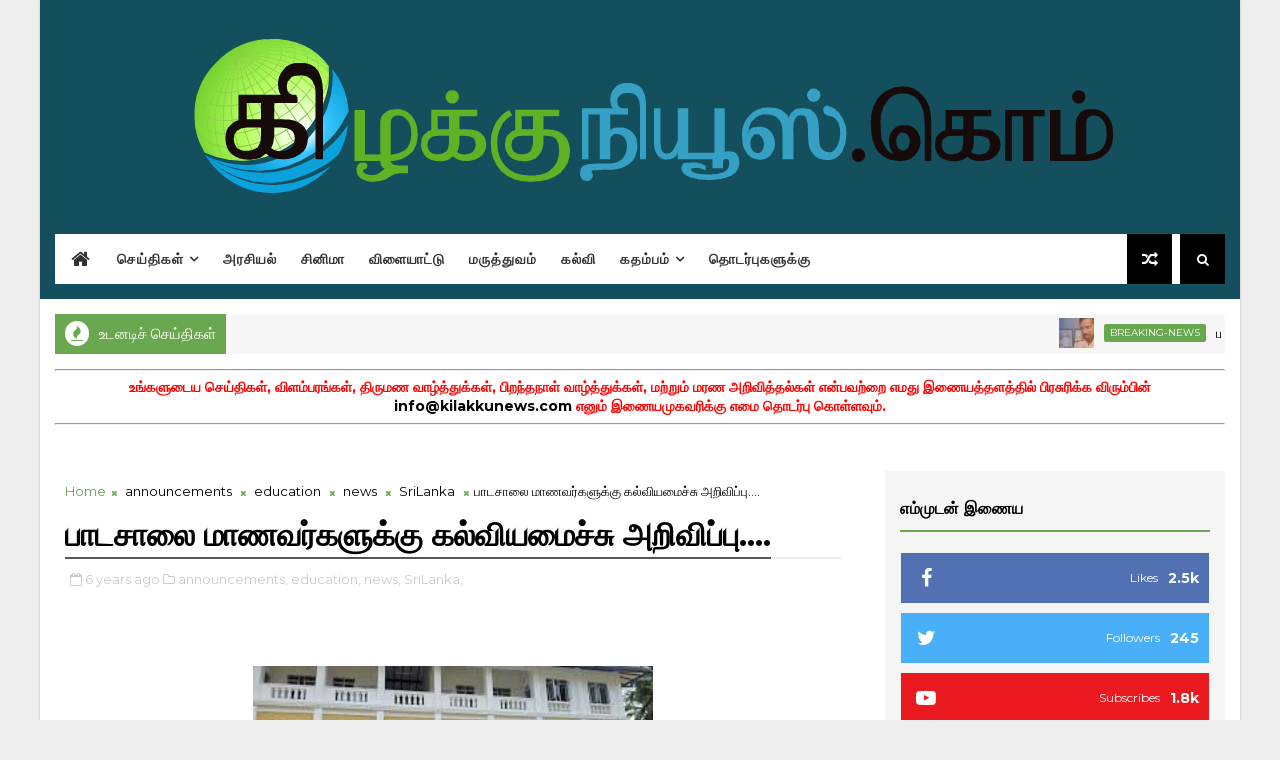

--- FILE ---
content_type: text/plain
request_url: https://www.google-analytics.com/j/collect?v=1&_v=j102&a=1739384595&t=pageview&_s=1&dl=https%3A%2F%2Fwww.kilakkunews.com%2F2020%2F06%2Fblog-post_766.html&ul=en-us%40posix&dt=%E0%AE%AA%E0%AE%BE%E0%AE%9F%E0%AE%9A%E0%AE%BE%E0%AE%B2%E0%AF%88%20%E0%AE%AE%E0%AE%BE%E0%AE%A3%E0%AE%B5%E0%AE%B0%E0%AF%8D%E0%AE%95%E0%AE%B3%E0%AF%81%E0%AE%95%E0%AF%8D%E0%AE%95%E0%AF%81%20%E0%AE%95%E0%AE%B2%E0%AF%8D%E0%AE%B5%E0%AE%BF%E0%AE%AF%E0%AE%AE%E0%AF%88%E0%AE%9A%E0%AF%8D%E0%AE%9A%E0%AF%81%20%E0%AE%85%E0%AE%B1%E0%AE%BF%E0%AE%B5%E0%AE%BF%E0%AE%AA%E0%AF%8D%E0%AE%AA%E0%AF%81....%20-%20%E0%AE%95%E0%AE%BF%E0%AE%B4%E0%AE%95%E0%AF%8D%E0%AE%95%E0%AF%81%E0%AE%A8%E0%AE%BF%E0%AE%AF%E0%AF%82%E0%AE%B8%E0%AF%8D.%E0%AE%95%E0%AF%86%E0%AE%BE%E0%AE%AE%E0%AF%8D&sr=1280x720&vp=1280x720&_u=IEBAAEABAAAAACAAI~&jid=1039435715&gjid=1649147503&cid=1578431391.1768977936&tid=UA-117706633-1&_gid=867275459.1768977936&_r=1&_slc=1&z=55705007
body_size: -450
content:
2,cG-9Y0S4JHPW7

--- FILE ---
content_type: text/javascript; charset=UTF-8
request_url: https://www.kilakkunews.com/feeds/posts/default?alt=json-in-script&callback=jQuery111008334197188403232_1768977935365&_=1768977935366
body_size: 25678
content:
// API callback
jQuery111008334197188403232_1768977935365({"version":"1.0","encoding":"UTF-8","feed":{"xmlns":"http://www.w3.org/2005/Atom","xmlns$openSearch":"http://a9.com/-/spec/opensearchrss/1.0/","xmlns$blogger":"http://schemas.google.com/blogger/2008","xmlns$georss":"http://www.georss.org/georss","xmlns$gd":"http://schemas.google.com/g/2005","xmlns$thr":"http://purl.org/syndication/thread/1.0","id":{"$t":"tag:blogger.com,1999:blog-3997947552926128557"},"updated":{"$t":"2024-12-18T19:26:31.195-08:00"},"category":[{"term":"news"},{"term":"SriLanka"},{"term":"Ampara"},{"term":"politics"},{"term":"health"},{"term":"Kalmunai"},{"term":"featured"},{"term":"breaking-news"},{"term":"crimes"},{"term":"COVID-19"},{"term":"World"},{"term":"mixture"},{"term":"India"},{"term":"cinema"},{"term":"Colombo"},{"term":"announcements"},{"term":"spiritual"},{"term":"accidents"},{"term":"disasters"},{"term":"education"},{"term":"articles"},{"term":"US"},{"term":"videos"},{"term":"Batticaloa"},{"term":"obituaries"},{"term":"technology"},{"term":"photos"},{"term":"poems"},{"term":"Jaffna"},{"term":"UK"},{"term":"sports"},{"term":"Kalaiyarasan"},{"term":"agriculture"},{"term":"jokes"},{"term":"Singapore"},{"term":"stories"},{"term":"Australia"},{"term":"documents"},{"term":"miracle"},{"term":"Dengue"},{"term":"MiddleEast"},{"term":"Russia"},{"term":"advertisements"},{"term":"France"},{"term":"OtherCountries"}],"title":{"type":"text","$t":"கிழக்குநியூஸ்.கொம்"},"subtitle":{"type":"html","$t":"உங்களது அனைத்து செய்தித்தேவைகளுக்காகவும் கிழக்கில் இருந்து!"},"link":[{"rel":"http://schemas.google.com/g/2005#feed","type":"application/atom+xml","href":"https:\/\/www.kilakkunews.com\/feeds\/posts\/default"},{"rel":"self","type":"application/atom+xml","href":"https:\/\/www.blogger.com\/feeds\/3997947552926128557\/posts\/default?alt=json-in-script"},{"rel":"alternate","type":"text/html","href":"https:\/\/www.kilakkunews.com\/"},{"rel":"hub","href":"http://pubsubhubbub.appspot.com/"},{"rel":"next","type":"application/atom+xml","href":"https:\/\/www.blogger.com\/feeds\/3997947552926128557\/posts\/default?alt=json-in-script\u0026start-index=26\u0026max-results=25"}],"author":[{"name":{"$t":"SATHPra"},"uri":{"$t":"http:\/\/www.blogger.com\/profile\/05109007762988764374"},"email":{"$t":"noreply@blogger.com"},"gd$image":{"rel":"http://schemas.google.com/g/2005#thumbnail","width":"16","height":"16","src":"https:\/\/img1.blogblog.com\/img\/b16-rounded.gif"}}],"generator":{"version":"7.00","uri":"http://www.blogger.com","$t":"Blogger"},"openSearch$totalResults":{"$t":"659"},"openSearch$startIndex":{"$t":"1"},"openSearch$itemsPerPage":{"$t":"25"},"entry":[{"id":{"$t":"tag:blogger.com,1999:blog-3997947552926128557.post-2266991920572238634"},"published":{"$t":"2022-02-17T23:47:00.003-08:00"},"updated":{"$t":"2022-02-17T23:47:41.655-08:00"},"category":[{"scheme":"http://www.blogger.com/atom/ns#","term":"advertisements"},{"scheme":"http://www.blogger.com/atom/ns#","term":"technology"}],"title":{"type":"text","$t":"Download files safely and fast with Seedr"},"content":{"type":"html","$t":"\u003Cdiv class=\"separator\" style=\"clear: both; text-align: center;\"\u003E\u003Ca href=\"https:\/\/static.seedr.cc\/images\/logo_v2_42px.png\" style=\"margin-left: 1em; margin-right: 1em;\"\u003E\u003Cimg border=\"0\" data-original-height=\"43\" data-original-width=\"172\" height=\"43\" src=\"https:\/\/static.seedr.cc\/images\/logo_v2_42px.png\" width=\"172\" \/\u003E\u003C\/a\u003E\u003C\/div\u003E\u003Cp\u003E\u003Cbr \/\u003E\u003C\/p\u003E\u003Cdiv\u003EWith Seedr, you can download anything when you want it, without the hassle of having to download, unzip, and keep track of multiple files.\u003C\/div\u003E\u003Cdiv\u003E\u003Cbr \/\u003E\u003C\/div\u003E\u003Cdiv\u003E\u003Cb\u003EGet Stuff Quickly \u0026amp; Easily\u003C\/b\u003E\u003C\/div\u003E\u003Cdiv\u003E\u003Cul\u003E\u003Cli\u003EPaste a link from another website\u003C\/li\u003E\u003Cli\u003EWait a few seconds\u003C\/li\u003E\u003Cli\u003EDownload \u0026amp; Stream on any device\u003C\/li\u003E\u003Cli\u003ENo Software Required!\u003C\/li\u003E\u003C\/ul\u003E\u003C\/div\u003E\u003Cdiv\u003E\u003Cbr \/\u003E\u003C\/div\u003E\u003Cdiv\u003E\u003Cb\u003EPrivate and secure\u003C\/b\u003E\u003C\/div\u003E\u003Cdiv\u003E\u003Cdiv class=\"separator\" style=\"clear: both; text-align: center;\"\u003E\u003Ca href=\"https:\/\/static.seedr.cc\/images\/icon_security.png\" style=\"margin-left: 1em; margin-right: 1em;\"\u003E\u003Cimg border=\"0\" data-original-height=\"256\" data-original-width=\"256\" height=\"256\" src=\"https:\/\/static.seedr.cc\/images\/icon_security.png\" width=\"256\" \/\u003E\u003C\/a\u003E\u003C\/div\u003E\u003Cbr \/\u003E\u003Cb\u003E\u003Cbr \/\u003E\u003C\/b\u003E\u003C\/div\u003E\u003Cdiv\u003E\u003Cb\u003E\u003Cbr \/\u003E\u003C\/b\u003E\u003C\/div\u003E\u003Cdiv\u003E\u003Cb\u003EWant maximum safety online?\u003C\/b\u003E\u003C\/div\u003E\u003Cdiv\u003EWhen downloading with Seedr, Seedr is a barrier between you and the wild web\u003C\/div\u003E\u003Cdiv\u003E\u003Cbr \/\u003E\u003C\/div\u003E\u003Cdiv\u003E\u003Cb\u003EHow do Seedr do it?\u003C\/b\u003E\u003C\/div\u003E\u003Cdiv\u003EWhen you paste a link, Seedr get it for you without using your internet connection! Seedr also encrypt traffic with you using AES256, uphold strict security and even virus scan for premium accounts\u003C\/div\u003E\u003Cdiv\u003E\u003Cbr \/\u003E\u003C\/div\u003E\u003Cdiv\u003E\u003Ch4\u003EStream on any device, anytime, anywhere! (Except on your toaster *)\u003C\/h4\u003E\u003Cdiv class=\"separator\" style=\"clear: both; text-align: center;\"\u003E\u003Ca href=\"https:\/\/static.seedr.cc\/images\/icon_streaming.png\" style=\"margin-left: 1em; margin-right: 1em;\"\u003E\u003Cimg border=\"0\" data-original-height=\"256\" data-original-width=\"256\" height=\"256\" src=\"https:\/\/static.seedr.cc\/images\/icon_streaming.png\" width=\"256\" \/\u003E\u003C\/a\u003E\u003C\/div\u003E\u003Cbr \/\u003E\u003Cdiv\u003E\u003Cbr \/\u003E\u003C\/div\u003E\u003Cdiv\u003EWatch, Listen, Read. Anything is accessible! Whenever you get stuff with Seedr you can open and play it online on your personal Desktop, Mobile Device and even on your TV!\u003C\/div\u003E\u003Cdiv\u003E* Even Chromecast is supported out-of-the-box\u003C\/div\u003E\u003C\/div\u003E\u003Cdiv\u003E\u003Cbr \/\u003E\u003C\/div\u003E\u003Cdiv\u003E\u003Ch4\u003EOptimized for mobile devices, always quick and comfortable\u003C\/h4\u003E\u003Cdiv class=\"separator\" style=\"clear: both; text-align: center;\"\u003E\u003Ca href=\"https:\/\/static.seedr.cc\/images\/icon_devices.png\" style=\"margin-left: 1em; margin-right: 1em;\"\u003E\u003Cimg border=\"0\" data-original-height=\"256\" data-original-width=\"256\" height=\"256\" src=\"https:\/\/static.seedr.cc\/images\/icon_devices.png\" width=\"256\" \/\u003E\u003C\/a\u003E\u003C\/div\u003E\u003Cbr \/\u003E\u003Cdiv\u003E\u003Cbr \/\u003E\u003C\/div\u003E\u003Cdiv\u003EAccess our mobile website, optimized to work smoothly on your smartphone. We have specially tailored it for your comfort, and to be responsive on even the most bloated devices\u003C\/div\u003E\u003C\/div\u003E\u003Cdiv\u003E\u003Cbr \/\u003E\u003C\/div\u003E\u003Ch4 style=\"text-align: center;\"\u003E\u003Cb\u003EGet Seedr\u0026nbsp;\u003Ca href=\"https:\/\/www.seedr.cc\/ \" target=\"_blank\"\u003Ehttps:\/\/www.seedr.cc\/\u0026nbsp;\u003C\/a\u003E\u003C\/b\u003E\u003C\/h4\u003E"},"link":[{"rel":"replies","type":"application/atom+xml","href":"https:\/\/www.kilakkunews.com\/feeds\/2266991920572238634\/comments\/default","title":"Post Comments"},{"rel":"replies","type":"text/html","href":"https:\/\/www.kilakkunews.com\/2022\/02\/download-files-safely-and-fast-with.html#comment-form","title":"0 Comments"},{"rel":"edit","type":"application/atom+xml","href":"https:\/\/www.blogger.com\/feeds\/3997947552926128557\/posts\/default\/2266991920572238634"},{"rel":"self","type":"application/atom+xml","href":"https:\/\/www.blogger.com\/feeds\/3997947552926128557\/posts\/default\/2266991920572238634"},{"rel":"alternate","type":"text/html","href":"https:\/\/www.kilakkunews.com\/2022\/02\/download-files-safely-and-fast-with.html","title":"Download files safely and fast with Seedr"}],"author":[{"name":{"$t":"SATHPra"},"uri":{"$t":"http:\/\/www.blogger.com\/profile\/05109007762988764374"},"email":{"$t":"noreply@blogger.com"},"gd$image":{"rel":"http://schemas.google.com/g/2005#thumbnail","width":"16","height":"16","src":"https:\/\/img1.blogblog.com\/img\/b16-rounded.gif"}}],"thr$total":{"$t":"0"}},{"id":{"$t":"tag:blogger.com,1999:blog-3997947552926128557.post-55389651151952208"},"published":{"$t":"2021-04-07T21:05:00.002-07:00"},"updated":{"$t":"2021-04-07T21:05:07.600-07:00"},"category":[{"scheme":"http://www.blogger.com/atom/ns#","term":"Ampara"},{"scheme":"http://www.blogger.com/atom/ns#","term":"education"},{"scheme":"http://www.blogger.com/atom/ns#","term":"news"},{"scheme":"http://www.blogger.com/atom/ns#","term":"SriLanka"}],"title":{"type":"text","$t":"கணபதிபுர புலமையாளர்கள் நால்வருக்கு துவிச்சக்கரவண்டிகள்!"},"content":{"type":"html","$t":"\u003Cp\u003E\u0026nbsp;\u003C\/p\u003E\u003Cdiv style=\"text-align: justify;\"\u003E\u003Cdiv class=\"separator\" style=\"clear: both; text-align: center;\"\u003E\u003Ca href=\"https:\/\/blogger.googleusercontent.com\/img\/b\/R29vZ2xl\/AVvXsEiN08u_c0Xqt0CFtX-VMWL9_gZRnC-0SjSDmOPhpaNn2bcRNy9gE-91X6oJq7IFLgMS19sOmDUG_m5zSQjDXanL0M9lxF1rn0CXpwwNJnnfEEFWgzOYOxcTUZFn7ARidkBKS1JLgiMkYII\/s1152\/aaaaa.jpeg\" imageanchor=\"1\" style=\"margin-left: 1em; margin-right: 1em;\"\u003E\u003Cimg border=\"0\" data-original-height=\"864\" data-original-width=\"1152\" src=\"https:\/\/blogger.googleusercontent.com\/img\/b\/R29vZ2xl\/AVvXsEiN08u_c0Xqt0CFtX-VMWL9_gZRnC-0SjSDmOPhpaNn2bcRNy9gE-91X6oJq7IFLgMS19sOmDUG_m5zSQjDXanL0M9lxF1rn0CXpwwNJnnfEEFWgzOYOxcTUZFn7ARidkBKS1JLgiMkYII\/s320\/aaaaa.jpeg\" width=\"320\" \/\u003E\u003C\/a\u003E\u003C\/div\u003E\u003Cdiv style=\"text-align: justify;\"\u003E\u003Cbr \/\u003E\u003C\/div\u003Eஅம்பாறை மாவட்ட சம்மாந்துறை வலயத்தில் மிகவும் பின்தங்கிய மல்வத்தை கணபதிபுரம் விக்னேஸ்வரா வித்தியாலயத்தில் இம்முறை புலமைப்பரிசில்பரீட்சையில் சித்தியெய்திய நான்கு மாணவருக்கு 04துவிச்சக்கரவண்டிகள் வழங்கப்பட்டன.\u003C\/div\u003E\u003Cdiv style=\"text-align: justify;\"\u003E\u003Cbr \/\u003E\u003C\/div\u003E\u003Cdiv style=\"text-align: justify;\"\u003Eமாணவர்களான ரவிக்குமார் யதுர்ஜிகா, ரமணன் றஷானி, குணாளன் யதுர்மிஷா, ஜிவாகரன் டிலுக்ஷன் ஆகிய நான்கு புலமையாளர்கள் துவிச்சக்கரவண்டிகளைப் பெற்றுக்கொண்டனர்.\u003C\/div\u003E\u003Cdiv style=\"text-align: justify;\"\u003E\u003Cbr \/\u003E\u003C\/div\u003E\u003Cdiv style=\"text-align: justify;\"\u003Eஜக்கியஇராச்சியத்தின் சிறுவர் வறுமை ஒழிப்பு நிதியத்தின்() நிதியுதவியில் புனர்வாழ்வும் புதுவாழ்வும் ஸ்ரீலங்கா () அமைப்பு இதனை வழங்கிவைத்தது.\u003C\/div\u003E\u003Cdiv style=\"text-align: justify;\"\u003E\u003Cbr \/\u003E\u003C\/div\u003E\u003Cdiv style=\"text-align: justify;\"\u003Eஇந்த நிகழ்வு கணபதிபுரம் விக்னேஸ்வரா வித்தியாலயத்தில் அதிபர் எஸ்.கிருபைராஜா தலைமையில் நேற்றுமுன்தினம் கோலாகலமாக நடைபெற்றது.\u003C\/div\u003E\u003Cdiv style=\"text-align: justify;\"\u003E\u003Cbr \/\u003E\u003C\/div\u003E\u003Cdiv style=\"text-align: justify;\"\u003Eபுனர்வாழ்வும் புதுவாழ்வும் ஸ்ரீலங்கா அமைப்பின் தலைவர் பொறியியலாளர் ஹென்றிஅமல்ராஜ், திருமதி ஆனந்தி ஹென்றிஅமல்ராஜ் ஆகியோர் கௌரவஅதிதிகளாகக்கலந்துகொண்டனர்.\u003C\/div\u003E\u003Cdiv style=\"text-align: justify;\"\u003E\u003Cbr \/\u003E\u003C\/div\u003E\u003Cdiv style=\"text-align: justify;\"\u003Eபிரதம அதிதியாக சம்மாந்துறை வலயக்கல்விப்பணிமனையின் உதவிக்கல்விப்பணிப்பாளர் வி.ரி.சகாதேவராஜா கலந்துசிறப்பித்தார்.சிறப்பதிதிகளாக காரைதீவு பிரதேசசபைத்தவிசாளர் கே.ஜெயசிறில் ,கோட்டக்கல்விப்பணிப்பாளர் எ.சபூர்தம்பி உள்ளிட்ட பலர் கலந்துகொண்டனர்.\u003C\/div\u003E\u003Cdiv style=\"text-align: justify;\"\u003E\u003Cbr \/\u003E\u003C\/div\u003E\u003Cdiv style=\"text-align: justify;\"\u003Eபிரத்தியேகவகுப்போ ஏனைய வசதிகளோ இல்லாத மிகவும் பின்தங்கிய இப்பிரதேசத்தில் ,இந்தமாணவர்களைப்பயிற்றுவித்த வகுப்பாசிரியை திருமதி விஜயலதா இராமச்சந்திரன் அதிதிகளாலும் பெற்றோராலும் வெகுவாகப் பாராட்டிக்கௌரவிக்கப்பட்டமை குறிப்பிடத்தக்கது.\u003C\/div\u003E\u003Cbr \/\u003E"},"link":[{"rel":"replies","type":"application/atom+xml","href":"https:\/\/www.kilakkunews.com\/feeds\/55389651151952208\/comments\/default","title":"Post Comments"},{"rel":"replies","type":"text/html","href":"https:\/\/www.kilakkunews.com\/2021\/04\/blog-post.html#comment-form","title":"0 Comments"},{"rel":"edit","type":"application/atom+xml","href":"https:\/\/www.blogger.com\/feeds\/3997947552926128557\/posts\/default\/55389651151952208"},{"rel":"self","type":"application/atom+xml","href":"https:\/\/www.blogger.com\/feeds\/3997947552926128557\/posts\/default\/55389651151952208"},{"rel":"alternate","type":"text/html","href":"https:\/\/www.kilakkunews.com\/2021\/04\/blog-post.html","title":"கணபதிபுர புலமையாளர்கள் நால்வருக்கு துவிச்சக்கரவண்டிகள்!"}],"author":[{"name":{"$t":"Unknown"},"email":{"$t":"noreply@blogger.com"},"gd$image":{"rel":"http://schemas.google.com/g/2005#thumbnail","width":"16","height":"16","src":"https:\/\/img1.blogblog.com\/img\/b16-rounded.gif"}}],"media$thumbnail":{"xmlns$media":"http://search.yahoo.com/mrss/","url":"https:\/\/blogger.googleusercontent.com\/img\/b\/R29vZ2xl\/AVvXsEiN08u_c0Xqt0CFtX-VMWL9_gZRnC-0SjSDmOPhpaNn2bcRNy9gE-91X6oJq7IFLgMS19sOmDUG_m5zSQjDXanL0M9lxF1rn0CXpwwNJnnfEEFWgzOYOxcTUZFn7ARidkBKS1JLgiMkYII\/s72-c\/aaaaa.jpeg","height":"72","width":"72"},"thr$total":{"$t":"0"}},{"id":{"$t":"tag:blogger.com,1999:blog-3997947552926128557.post-9112095331578100017"},"published":{"$t":"2021-02-22T21:40:00.002-08:00"},"updated":{"$t":"2021-02-22T21:40:44.562-08:00"},"category":[{"scheme":"http://www.blogger.com/atom/ns#","term":"India"},{"scheme":"http://www.blogger.com/atom/ns#","term":"mixture"},{"scheme":"http://www.blogger.com/atom/ns#","term":"news"},{"scheme":"http://www.blogger.com/atom/ns#","term":"World"}],"title":{"type":"text","$t":"பேஸ்புக் பக்கத்தில் சிவப்பு ஆமையை பகிர்ந்த மாணவர்.. அதிர்ச்சியடைந்த ஆராய்ச்சியாளர்கள்!"},"content":{"type":"html","$t":"\u003Cp style=\"text-align: justify;\"\u003E\u0026nbsp; \u0026nbsp; \u0026nbsp; \u0026nbsp; \u0026nbsp; \u0026nbsp; \u0026nbsp; \u0026nbsp; \u0026nbsp; \u0026nbsp; \u0026nbsp; \u0026nbsp; \u0026nbsp; \u0026nbsp; \u0026nbsp; \u0026nbsp; \u0026nbsp; \u0026nbsp; \u0026nbsp; \u0026nbsp;\u0026nbsp;\u003Ca href=\"https:\/\/blogger.googleusercontent.com\/img\/b\/R29vZ2xl\/AVvXsEgrIqQQFby5FnWBsO_ErwW65zrfqLunU5O_vMZ7sctUw2KtzQavQRoNvKlacjcx5Fk_2VacS0zxK5Sn0glbsCdJJa0shi5n0O3VwD9cLxCiPGH5RzZ_XbbzLKf-msQYcFjKZtQ9eEaawsg\/s275\/download+%25286%2529.jpg\" imageanchor=\"1\" style=\"margin-left: 1em; margin-right: 1em; text-align: center;\"\u003E\u003Cimg border=\"0\" data-original-height=\"183\" data-original-width=\"275\" src=\"https:\/\/blogger.googleusercontent.com\/img\/b\/R29vZ2xl\/AVvXsEgrIqQQFby5FnWBsO_ErwW65zrfqLunU5O_vMZ7sctUw2KtzQavQRoNvKlacjcx5Fk_2VacS0zxK5Sn0glbsCdJJa0shi5n0O3VwD9cLxCiPGH5RzZ_XbbzLKf-msQYcFjKZtQ9eEaawsg\/s0\/download+%25286%2529.jpg\" \/\u003E\u003C\/a\u003E\u003C\/p\u003E\u003Cp style=\"text-align: justify;\"\u003Eகேரளாவில் களத்தோடை பகுதியில், இருக்கும் நீர்நிலைகளில் பள்ளி மாணவர் ஒருவருக்கு சிவப்பு காது ஆமை ஒன்று கிடைத்துள்ளது.\u003C\/p\u003E\u003Cp style=\"text-align: justify;\"\u003Eஇது குறித்து, அந்த மாணவர் தனது பேஸ்புக் பக்கத்திலும் பதிவிட்டுள்ளார். இதனைக் கண்ட கேரள வன ஆராய்ச்சி நிறுவனத்தைச் சேர்ந்த ஆராய்ச்சியாளர் சந்தீப் தாஸ், அந்த ஆமையை மீண்டும் நீர் நிலைகளில் விட வேண்டாம் என எச்சரித்துள்ளார். அதற்கான காரணமும் தற்போது வெளியிட்டுள்ளனர்.\u003C\/p\u003E\u003Cp style=\"text-align: justify;\"\u003Eஅமெரிக்காவைப் வாழ்விடமாக கொண்ட சிவப்புக் காது ஆமைகளின் அறிவியல் பெயர் Trachemys Scripta Elegans. இவை செல்ல பிராணியாக வளர்க்கப்படும் இந்த ஆமைகள் அழகிய வண்ணமும், சிறிய தோற்றமும் உடையது.\u003C\/p\u003E\u003Cp style=\"text-align: justify;\"\u003Eஆனால், இந்த ஆமைகளின் வளர்ச்சி இந்தியாவின் சுற்றுச்சூழலுக்கும் உகந்ததாக இருக்காது. இந்த சிவப்புக் காது ஆமைகள் நம் நாடு ஆமைகளின் உயிர்களுக்குப் பாதிப்பு ஏற்படக்கூடும் என கூறப்படுகிறது.\u003C\/p\u003E"},"link":[{"rel":"replies","type":"application/atom+xml","href":"https:\/\/www.kilakkunews.com\/feeds\/9112095331578100017\/comments\/default","title":"Post Comments"},{"rel":"replies","type":"text/html","href":"https:\/\/www.kilakkunews.com\/2021\/02\/blog-post_16.html#comment-form","title":"0 Comments"},{"rel":"edit","type":"application/atom+xml","href":"https:\/\/www.blogger.com\/feeds\/3997947552926128557\/posts\/default\/9112095331578100017"},{"rel":"self","type":"application/atom+xml","href":"https:\/\/www.blogger.com\/feeds\/3997947552926128557\/posts\/default\/9112095331578100017"},{"rel":"alternate","type":"text/html","href":"https:\/\/www.kilakkunews.com\/2021\/02\/blog-post_16.html","title":"பேஸ்புக் பக்கத்தில் சிவப்பு ஆமையை பகிர்ந்த மாணவர்.. அதிர்ச்சியடைந்த ஆராய்ச்சியாளர்கள்!"}],"author":[{"name":{"$t":"Unknown"},"email":{"$t":"noreply@blogger.com"},"gd$image":{"rel":"http://schemas.google.com/g/2005#thumbnail","width":"16","height":"16","src":"https:\/\/img1.blogblog.com\/img\/b16-rounded.gif"}}],"media$thumbnail":{"xmlns$media":"http://search.yahoo.com/mrss/","url":"https:\/\/blogger.googleusercontent.com\/img\/b\/R29vZ2xl\/AVvXsEgrIqQQFby5FnWBsO_ErwW65zrfqLunU5O_vMZ7sctUw2KtzQavQRoNvKlacjcx5Fk_2VacS0zxK5Sn0glbsCdJJa0shi5n0O3VwD9cLxCiPGH5RzZ_XbbzLKf-msQYcFjKZtQ9eEaawsg\/s72-c\/download+%25286%2529.jpg","height":"72","width":"72"},"thr$total":{"$t":"0"}},{"id":{"$t":"tag:blogger.com,1999:blog-3997947552926128557.post-4649647304189927153"},"published":{"$t":"2021-02-22T21:34:00.002-08:00"},"updated":{"$t":"2021-02-22T21:34:15.873-08:00"},"category":[{"scheme":"http://www.blogger.com/atom/ns#","term":"articles"},{"scheme":"http://www.blogger.com/atom/ns#","term":"COVID-19"},{"scheme":"http://www.blogger.com/atom/ns#","term":"disasters"},{"scheme":"http://www.blogger.com/atom/ns#","term":"health"},{"scheme":"http://www.blogger.com/atom/ns#","term":"mixture"}],"title":{"type":"text","$t":"கொரோனா வைரஸ் தாக்கியிருந்தால் ஆண்மை பறிப்போவதோடு.. இத்தனை உறுப்புகளை பாதிக்குமாம்- ஆய்வில் அதிர்ச்சி"},"content":{"type":"html","$t":"\u003Cdiv style=\"text-align: justify;\"\u003E\u003Cdiv class=\"separator\" style=\"clear: both; text-align: center;\"\u003E\u003Ca href=\"https:\/\/blogger.googleusercontent.com\/img\/b\/R29vZ2xl\/AVvXsEjaoebr7VzPfr3WK_iN9Fe0gPBbCDYBzPjY1U4r4fB5zHsudMbmlQGe4ZdJxL6fzIj3QvKTX8ES8hDpK2Puv8TRcdUo0FK50yU9YvQPJNdy5PWM84F2UPUiOAmlb23BCEiohR_5Muw91SU\/s300\/images.jpg\" imageanchor=\"1\" style=\"margin-left: 1em; margin-right: 1em;\"\u003E\u003Cimg border=\"0\" data-original-height=\"168\" data-original-width=\"300\" src=\"https:\/\/blogger.googleusercontent.com\/img\/b\/R29vZ2xl\/AVvXsEjaoebr7VzPfr3WK_iN9Fe0gPBbCDYBzPjY1U4r4fB5zHsudMbmlQGe4ZdJxL6fzIj3QvKTX8ES8hDpK2Puv8TRcdUo0FK50yU9YvQPJNdy5PWM84F2UPUiOAmlb23BCEiohR_5Muw91SU\/s0\/images.jpg\" \/\u003E\u003C\/a\u003E\u003C\/div\u003Eகொரோனா வைரஸ் ஆனது இன்று வரை பரவிக்கொண்டு தான் இருக்கிறது. இதற்கான தடுப்பூசிகள் போடப்பட்டு வந்தாலும், உருமாறிய கொரோனா வைரஸுற்கான தடுப்பூசிகள் கண்டுப்பிடிக்கபடவில்லை..\u003C\/div\u003E\u003Cdiv style=\"text-align: justify;\"\u003E\u003Cbr \/\u003E\u003C\/div\u003E\u003Cdiv style=\"text-align: justify;\"\u003Eஇந்நிலையில், கொரோனா வைரஸ் ஒருவரை தாக்கினால் அவரது நுரையீரலும், இதயமும் மிக கடுமையாக பாதிக்கப்படும் என்று முதலில் ஆய்வு தகவல்கள் தெரிவித்தன. அதன் பிறகு சிறுநீரகத்தையும் இந்த வைரஸ் மிக வேகமாக தாக்கும் என்று கூறப்பட்டது. இதைத்தொடர்ந்து கொரோனா பாதிப்புக்கு உள்ளானவர்கள் குணம் அடைந்தாலும் அவர்கள் எதிர்காலத்தில் எத்தகைய சிக்கல்களை எதிர்கொள்ள நேரிடும் என்று உலகம் முழுவதும் ஆய்வுகள் நடந்து வருகின்றன.\u003C\/div\u003E\u003Cdiv style=\"text-align: justify;\"\u003E\u003Cbr \/\u003E\u003C\/div\u003E\u003Cdiv style=\"text-align: justify;\"\u003Eஅதில், ஒரு ஆய்வில் கொரோனாவால் பாதிக்கப்பட்டவர்களின் உயிரணுக்களில் பாதிப்பு ஏற்பட்டு ஆண்மைத் தன்மை பறிபோகும் என்ற ‘பகீர்’ தகவல் வெளியிடப்பட்டது.\u003C\/div\u003E\u003Cdiv style=\"text-align: justify;\"\u003E\u003Cbr \/\u003E\u003C\/div\u003E\u003Cdiv style=\"text-align: justify;\"\u003Eஇதனிடையே, கொரோனா வைரசின் பிந்தைய பின் விளைவுகள் பற்றிய மிகப் பெரிய ஆய்வை இந்திய விஞ்ஞானிகள் நடத்தினார்கள். ஐதராபாத், நாக்பூர், பெங்களூர், பாட்னா, சண்டிகரில் உள்ள விஞ்ஞானிகள் ஒருங்கிணைந்து இந்த ஆய்வை நடத்தினார்கள்.\u003C\/div\u003E\u003Cdiv style=\"text-align: justify;\"\u003E\u003Cbr \/\u003E\u003C\/div\u003E\u003Cdiv style=\"text-align: justify;\"\u003Eஅதில் கொரோனா பாதித்தால், அவர்களது உடல் உறுப்புகள் அனைத்தும் பாதிக்கப்படும் என்று எச்சரிக்கை விடுத்துள்ளனர். கொரோனாவால் பாதிக்கப்பட்டவர்களின் மிக சிறிய உடல் உறுப்புகளையும் வைரஸ் பாதிக்கும் என்று இந்திய விஞ்ஞானிகள் குறிப்பிட்டுள்ளனர். இருதயம், நுரையீரல், கல்லீரல் ஆகியவற்றில் மட்டுமின்றி ரத்த நாளங்களையும் கொஞ்சம், கொஞ்சமாக பாதிக்கும் என்கிறார்கள்.\u003C\/div\u003E\u003Cdiv style=\"text-align: justify;\"\u003E\u003Cbr \/\u003E\u003C\/div\u003E\u003Cdiv style=\"text-align: justify;\"\u003Eஇத்தகைய பாதிப்புகளில் இருந்து தப்பிக்க தொடர்ந்து நோய் எதிர்ப்பு சக்தியை அதிகரிக்கும் சத்தான உணவு வகைகளை சாப்பிட வேண்டும் என்று ஆய்வில் தெரிவிக்கப்பட்டுள்ளது.\u003C\/div\u003E\u003Cbr \/\u003E"},"link":[{"rel":"replies","type":"application/atom+xml","href":"https:\/\/www.kilakkunews.com\/feeds\/4649647304189927153\/comments\/default","title":"Post Comments"},{"rel":"replies","type":"text/html","href":"https:\/\/www.kilakkunews.com\/2021\/02\/blog-post_46.html#comment-form","title":"0 Comments"},{"rel":"edit","type":"application/atom+xml","href":"https:\/\/www.blogger.com\/feeds\/3997947552926128557\/posts\/default\/4649647304189927153"},{"rel":"self","type":"application/atom+xml","href":"https:\/\/www.blogger.com\/feeds\/3997947552926128557\/posts\/default\/4649647304189927153"},{"rel":"alternate","type":"text/html","href":"https:\/\/www.kilakkunews.com\/2021\/02\/blog-post_46.html","title":"கொரோனா வைரஸ் தாக்கியிருந்தால் ஆண்மை பறிப்போவதோடு.. இத்தனை உறுப்புகளை பாதிக்குமாம்- ஆய்வில் அதிர்ச்சி"}],"author":[{"name":{"$t":"Unknown"},"email":{"$t":"noreply@blogger.com"},"gd$image":{"rel":"http://schemas.google.com/g/2005#thumbnail","width":"16","height":"16","src":"https:\/\/img1.blogblog.com\/img\/b16-rounded.gif"}}],"media$thumbnail":{"xmlns$media":"http://search.yahoo.com/mrss/","url":"https:\/\/blogger.googleusercontent.com\/img\/b\/R29vZ2xl\/AVvXsEjaoebr7VzPfr3WK_iN9Fe0gPBbCDYBzPjY1U4r4fB5zHsudMbmlQGe4ZdJxL6fzIj3QvKTX8ES8hDpK2Puv8TRcdUo0FK50yU9YvQPJNdy5PWM84F2UPUiOAmlb23BCEiohR_5Muw91SU\/s72-c\/images.jpg","height":"72","width":"72"},"thr$total":{"$t":"0"}},{"id":{"$t":"tag:blogger.com,1999:blog-3997947552926128557.post-83292300681414173"},"published":{"$t":"2021-02-22T21:27:00.006-08:00"},"updated":{"$t":"2021-02-22T21:27:46.575-08:00"},"category":[{"scheme":"http://www.blogger.com/atom/ns#","term":"featured"},{"scheme":"http://www.blogger.com/atom/ns#","term":"news"},{"scheme":"http://www.blogger.com/atom/ns#","term":"politics"},{"scheme":"http://www.blogger.com/atom/ns#","term":"SriLanka"},{"scheme":"http://www.blogger.com/atom/ns#","term":"UK"}],"title":{"type":"text","$t":" புதிய பிரேரணையில் இலங்கை குறித்து கவனம் செலுத்தப்படும் – பிரித்தானியா"},"content":{"type":"html","$t":"\u003Cdiv class=\"separator\" style=\"clear: both; text-align: center;\"\u003E\u003Ca href=\"https:\/\/blogger.googleusercontent.com\/img\/b\/R29vZ2xl\/AVvXsEg-Wg8eJ1Qh9iwpRIl8gruIwneOiE7ZxX1SPu-GrFVkTaFiVGLj8dtojbBFDnk3-mZrpLPYJIKKjNQ4k9phyphenhyphenESXW9jwSq6yanoT4bvf_DGvu4rb5Oe7Ss_eKLwbm9HlIn6UkKF3GFvLVIY\/s334\/download+%25285%2529.jpg\" imageanchor=\"1\" style=\"margin-left: 1em; margin-right: 1em;\"\u003E\u003Cimg border=\"0\" data-original-height=\"151\" data-original-width=\"334\" src=\"https:\/\/blogger.googleusercontent.com\/img\/b\/R29vZ2xl\/AVvXsEg-Wg8eJ1Qh9iwpRIl8gruIwneOiE7ZxX1SPu-GrFVkTaFiVGLj8dtojbBFDnk3-mZrpLPYJIKKjNQ4k9phyphenhyphenESXW9jwSq6yanoT4bvf_DGvu4rb5Oe7Ss_eKLwbm9HlIn6UkKF3GFvLVIY\/s320\/download+%25285%2529.jpg\" width=\"320\" \/\u003E\u003C\/a\u003E\u003C\/div\u003E\u003Cdiv style=\"text-align: justify;\"\u003Eஐக்கிய நாடுகள் மனித உரிமைகள் பேரவையின் தற்போதைய அமர்வில் முன்வைக்கப்படவுள்ள புதிய பிரேரணை, இலங்கை குறித்து கவனம் செலுத்\u003C\/div\u003E\u003Cp style=\"text-align: justify;\"\u003Eக்கிய நாடுகள் மனித உரிமைகள் பேரவையின் தற்போதைய அமர்வில் முன்வைக்கப்படவுள்ள புதிய பிரேரணை, இலங்கை குறித்து கவனம் செலுத்தும் என பிரித்தானியா தெரிவித்துள்ளது.\u003C\/p\u003E\u003Cp style=\"text-align: justify;\"\u003Eமனித உரிமைகள் பேரவையின், 46 ஆவது கூட்டத்தொடர் நேற்று ஜெனிவாவில் ஆரம்பமான நிலையில், ஆரம்ப அமர்வில் உரை நிகழ்த்திய பிரித்தானிய வெளிவிவகார செயலாளர் டொமினிக் ராப் இதனைத் தெரிவித்துள்ளார்.\u003C\/p\u003E\u003Cp style=\"text-align: justify;\"\u003Eநல்லிணக்கம் மற்றும் பொறுப்புக்கூறல் ஆகியவற்றில் கவனம் செலுத்துவதற்காக, இலங்கை குறித்து பிரித்தானியா ஒரு புதிய பிரேரணையை முன்வைக்கும்.\u003C\/p\u003E\u003Cp style=\"text-align: justify;\"\u003Eமனித உரிமைகளை மீறுபவர்களைக் கணக்கிடும் ஒரு திறனுள்ள சர்வதேச மனித உரிமை அமைப்பைக் காண விரும்புகிறோம்.\u003C\/p\u003E\u003Cp style=\"text-align: justify;\"\u003Eமனித உரிமைகள் பேரவை, அதன் பங்கை முழுமையாக ஆற்றத் தயாராக இருக்க வேண்டும்.\u003C\/p\u003E\u003Cp style=\"text-align: justify;\"\u003Eஇல்லாவிட்டால், அதன் நற்பெயர் மிகவும் பாதிக்கப்படக்கூடும் என தாம் அஞ்சுவதாக பிரித்தானிய வெளிவிவகார செயலாளர் தனது உரையில் கூறியுள்ளார்.\u003C\/p\u003E\u003Cp style=\"text-align: justify;\"\u003Eகனடா, ஜேர்மனி, வடக்கு மஸிடோனியா, மலாவி, மொண்டினீக்ரோ மற்றும் பிரித்தானியா ஆகிய நாடுகளை உள்ளடக்கிய இலங்கை தொடர்பான இணைத் தலைமை நாடுகள் குழு, இலங்கை குறித்த புதிய பிரேரணையை முன்வைக்கவுள்ளன.\u003C\/p\u003E\u003Cp style=\"text-align: justify;\"\u003Eஇந்த நிலையில், ஐக்கிய நாடுகள் மனித உரிமை பேரவையில் இலங்கை தொடர்பாக முன்வைக்கவுள்ள பிரேரணை தொடர்பாக, இலங்கைக்கான பிரித்தானிய உயர்ஸ்தானிகருடன் தமிழ்த் தேசியக் கூட்டமைப்பு கலந்துரையாடியுள்ளது.\u003C\/p\u003E\u003Cp style=\"text-align: justify;\"\u003Eபிரித்தானிய உயர்ஸ்தானிகர் சாரா ஹல்டனை, தமிழ்த் தேசியக் கூட்டமைப்பின் நாடாளுமன்ற உறுப்பினர்களான எம்.ஏ.சுமந்திரன் மற்றும் சிவஞானம் சிறிதரன் ஆகியோர் கொழும்பில் நேற்று சந்தித்துள்ளனர்.\u003C\/p\u003E\u003Cp style=\"text-align: justify;\"\u003Eஇதன்போது குறித்த விடயம் தொடர்பில் கலந்துரையாடப்பட்டதாக நாடாளுமன்ற உறுப்பினர் சிவஞானம் சிறிதரன் தமது ட்விட்டர் தளத்தில் தெரிவித்துள்ளார்.\u003C\/p\u003E"},"link":[{"rel":"replies","type":"application/atom+xml","href":"https:\/\/www.kilakkunews.com\/feeds\/83292300681414173\/comments\/default","title":"Post Comments"},{"rel":"replies","type":"text/html","href":"https:\/\/www.kilakkunews.com\/2021\/02\/blog-post_85.html#comment-form","title":"0 Comments"},{"rel":"edit","type":"application/atom+xml","href":"https:\/\/www.blogger.com\/feeds\/3997947552926128557\/posts\/default\/83292300681414173"},{"rel":"self","type":"application/atom+xml","href":"https:\/\/www.blogger.com\/feeds\/3997947552926128557\/posts\/default\/83292300681414173"},{"rel":"alternate","type":"text/html","href":"https:\/\/www.kilakkunews.com\/2021\/02\/blog-post_85.html","title":" புதிய பிரேரணையில் இலங்கை குறித்து கவனம் செலுத்தப்படும் – பிரித்தானியா"}],"author":[{"name":{"$t":"Unknown"},"email":{"$t":"noreply@blogger.com"},"gd$image":{"rel":"http://schemas.google.com/g/2005#thumbnail","width":"16","height":"16","src":"https:\/\/img1.blogblog.com\/img\/b16-rounded.gif"}}],"media$thumbnail":{"xmlns$media":"http://search.yahoo.com/mrss/","url":"https:\/\/blogger.googleusercontent.com\/img\/b\/R29vZ2xl\/AVvXsEg-Wg8eJ1Qh9iwpRIl8gruIwneOiE7ZxX1SPu-GrFVkTaFiVGLj8dtojbBFDnk3-mZrpLPYJIKKjNQ4k9phyphenhyphenESXW9jwSq6yanoT4bvf_DGvu4rb5Oe7Ss_eKLwbm9HlIn6UkKF3GFvLVIY\/s72-c\/download+%25285%2529.jpg","height":"72","width":"72"},"thr$total":{"$t":"0"}},{"id":{"$t":"tag:blogger.com,1999:blog-3997947552926128557.post-8851397581337868999"},"published":{"$t":"2021-02-22T21:20:00.005-08:00"},"updated":{"$t":"2021-02-22T21:20:42.699-08:00"},"title":{"type":"text","$t":"மகனைத்தேடிய மற்றுமொரு தாய் மரணம்; தொடரும் துயரம்!"},"content":{"type":"html","$t":"\u0026nbsp; \u0026nbsp; \u0026nbsp; \u0026nbsp; \u0026nbsp; \u0026nbsp; \u0026nbsp; \u0026nbsp; \u0026nbsp; \u0026nbsp; \u0026nbsp; \u0026nbsp; \u0026nbsp; \u0026nbsp; \u0026nbsp; \u0026nbsp; \u0026nbsp; \u0026nbsp; \u0026nbsp;\u0026nbsp;\u003Ca href=\"https:\/\/blogger.googleusercontent.com\/img\/b\/R29vZ2xl\/AVvXsEgOtCPHj7vP2FMHkmz1BWddMFxkhAAKxFwWiYdwnxFXWL1KqF8NG0lYwUSi6vhddJv4enFr7dCIHS9OgW4DNXqO0CiuG4JcQFS1k9tm-FMG_6fpvRmvFFlJgtOn1o6SJ7MGgHJLQp-76tA\/s301\/download+%25284%2529.jpg\" imageanchor=\"1\" style=\"margin-left: 1em; margin-right: 1em; text-align: center;\"\u003E\u003Cimg border=\"0\" data-original-height=\"167\" data-original-width=\"301\" src=\"https:\/\/blogger.googleusercontent.com\/img\/b\/R29vZ2xl\/AVvXsEgOtCPHj7vP2FMHkmz1BWddMFxkhAAKxFwWiYdwnxFXWL1KqF8NG0lYwUSi6vhddJv4enFr7dCIHS9OgW4DNXqO0CiuG4JcQFS1k9tm-FMG_6fpvRmvFFlJgtOn1o6SJ7MGgHJLQp-76tA\/s0\/download+%25284%2529.jpg\" \/\u003E\u003C\/a\u003E\u003Cbr \/\u003E\u003Cbr \/\u003E\u003Cdiv style=\"text-align: justify;\"\u003Eவவுனியாவில் காணாமல் போன தனது மகனைத் தேடிவந்த தாய் ஒருவர் சுகவீனம் காரணமாக நேற்று மரணமடைந்துள்ளார்.வவுனியா மறவன்குளம் பகுதியை சேர்ந்த தாமோதரம்பிள்ளை பேரின்பநாயகி வயது 61என்ற தாயே நேற்றையதினம் மரணமடைந்துள்ளார்.\u003C\/div\u003E\u003Cbr \/\u003Eஇவரது மகன் தருமகுலநாதன் வயது 39 கடந்த 2000 ஆம் ஆண்டு வவுனியாவில் வைத்து காணாமல் ஆக்கப்பட்டிருந்தார்.\u003Cbr \/\u003Eஅவரைத்தேடி வவுனியாவில் 1465 நாட்களாக முன்னெடுக்கப்பட்டுவரும் சுழற்சிமுறை போராட்டத்திலும் குறித்த தாய் கலந்து கொண்டு தனது மகனை கண்டுபிடித்து தர போராடியிருந்தார்.\u003Cbr \/\u003E\u003Cbr \/\u003Eஇந்நிலையில் மகனை காணாமலேயே அவர் நேற்று மரணமடைந்துள்ளமை குறிப்பிடத்தக்கது.\u003Cdiv class=\"separator\" style=\"clear: both; text-align: center;\"\u003E\u003Cbr \/\u003E\u003C\/div\u003E\u003Cbr \/\u003E"},"link":[{"rel":"replies","type":"application/atom+xml","href":"https:\/\/www.kilakkunews.com\/feeds\/8851397581337868999\/comments\/default","title":"Post Comments"},{"rel":"replies","type":"text/html","href":"https:\/\/www.kilakkunews.com\/2021\/02\/blog-post_33.html#comment-form","title":"0 Comments"},{"rel":"edit","type":"application/atom+xml","href":"https:\/\/www.blogger.com\/feeds\/3997947552926128557\/posts\/default\/8851397581337868999"},{"rel":"self","type":"application/atom+xml","href":"https:\/\/www.blogger.com\/feeds\/3997947552926128557\/posts\/default\/8851397581337868999"},{"rel":"alternate","type":"text/html","href":"https:\/\/www.kilakkunews.com\/2021\/02\/blog-post_33.html","title":"மகனைத்தேடிய மற்றுமொரு தாய் மரணம்; தொடரும் துயரம்!"}],"author":[{"name":{"$t":"Unknown"},"email":{"$t":"noreply@blogger.com"},"gd$image":{"rel":"http://schemas.google.com/g/2005#thumbnail","width":"16","height":"16","src":"https:\/\/img1.blogblog.com\/img\/b16-rounded.gif"}}],"media$thumbnail":{"xmlns$media":"http://search.yahoo.com/mrss/","url":"https:\/\/blogger.googleusercontent.com\/img\/b\/R29vZ2xl\/AVvXsEgOtCPHj7vP2FMHkmz1BWddMFxkhAAKxFwWiYdwnxFXWL1KqF8NG0lYwUSi6vhddJv4enFr7dCIHS9OgW4DNXqO0CiuG4JcQFS1k9tm-FMG_6fpvRmvFFlJgtOn1o6SJ7MGgHJLQp-76tA\/s72-c\/download+%25284%2529.jpg","height":"72","width":"72"},"thr$total":{"$t":"0"}},{"id":{"$t":"tag:blogger.com,1999:blog-3997947552926128557.post-1763664326891443502"},"published":{"$t":"2021-02-22T21:15:00.002-08:00"},"updated":{"$t":"2021-02-22T21:21:36.778-08:00"},"category":[{"scheme":"http://www.blogger.com/atom/ns#","term":"breaking-news"},{"scheme":"http://www.blogger.com/atom/ns#","term":"news"},{"scheme":"http://www.blogger.com/atom/ns#","term":"politics"},{"scheme":"http://www.blogger.com/atom/ns#","term":"SriLanka"}],"title":{"type":"text","$t":"மனித உரிமைகள் பேரவையில் இலங்கை போரிடாமல் சரணடையாது! - வெளிவிவகார அமைச்சர்"},"content":{"type":"html","$t":"\u003Cdiv class=\"separator\" style=\"clear: both; text-align: center;\"\u003E\u003Ca href=\"https:\/\/blogger.googleusercontent.com\/img\/b\/R29vZ2xl\/AVvXsEjriP0X7tqf3xZgiiJyEqoluY9pstIKiaLG31peDlLCo2lHqQV2X3LJsCfKsSYvVtl-pYaInVCLwxWab_s1m8Sm81YBs4eF7WF8CAYRITRBJLcWukbHUlXWWBCeEcjmzicSdNR326wpbFQ\/s309\/download+%25283%2529.jpg\" imageanchor=\"1\" style=\"margin-left: 1em; margin-right: 1em;\"\u003E\u003Cimg border=\"0\" data-original-height=\"163\" data-original-width=\"309\" src=\"https:\/\/blogger.googleusercontent.com\/img\/b\/R29vZ2xl\/AVvXsEjriP0X7tqf3xZgiiJyEqoluY9pstIKiaLG31peDlLCo2lHqQV2X3LJsCfKsSYvVtl-pYaInVCLwxWab_s1m8Sm81YBs4eF7WF8CAYRITRBJLcWukbHUlXWWBCeEcjmzicSdNR326wpbFQ\/s0\/download+%25283%2529.jpg\" \/\u003E\u003C\/a\u003E\u003C\/div\u003E\u003Cbr \/\u003E\u003Cp style=\"text-align: left;\"\u003E\u003Cspan style=\"text-align: justify;\"\u003Eஜெனீவாவில் ஆரம்பமாகியுள்ள மனித உரிமைகள் பேரவையின் அமர்வில் இலங்கை போரிடாமல் சரணடையாது என வெளிவிவகார அமைச்சின் செயலாளர் ஜயநாத் கொலம்பகே தெரிவித்துள்ளார்.\u003C\/span\u003E\u003C\/p\u003E\u003Cp style=\"text-align: justify;\"\u003Eஇலங்கை தர்க்கரீதியான உண்மைகளுடன் மனித உரிமை பேரவையில் தனது கரிசனைகளை முன்வைக்கவுள்ளதாக குறிப்பிட்டுள்ள அவர் தகவல்களில் உண்மைகள் சட்டத்தில் பிழைகள் காணப்படுவதாக அவர் தெரிவித்துள்ளார்.\u003C\/p\u003E\u003Cp style=\"text-align: justify;\"\u003Eஇது முற்றிலும் ஒரு நாட்டின் உள்விவககாரம், நீங்கள் இதனை செய்துள்ளீர்கள், ஏன் இதனை செய்தீர்கள்? என தெரிவிப்பதற்கு இன்னொரு ஸ்தாபனத்திற்கு என்ன உரிமையுள்ளது என அவர் கேள்வி எழுப்பியுள்ளார்.\u003C\/p\u003E\u003Cp style=\"text-align: justify;\"\u003Eஇதன் காரணமாகவே நாங்கள் இந்த அறிக்கையை ஏற்றுக்கொள்ளவில்லை என தெரிவிக்கின்றோம்.\u003C\/p\u003E\u003Cp style=\"text-align: justify;\"\u003Eநாங்கள் போரிடாமல் சரணடைவதற்கு தயாரில்லை, நாங்கள் காணாமல்போனவர்களின் அலுவலகம் தொடர்ந்தும் இயங்குவதை விரும்புகின்றோம், இழப்பீடு தொடர்பான அலுவலகத்தினை தொடர்ந்தும் வைத்திருப்பதற்கு விரும்புகின்றோம்.\u003C\/p\u003E\u003Cp style=\"text-align: justify;\"\u003Eநாங்கள் நாட்டின் அனைத்து மனித உரிமை ஸ்தாபனங்களையும் தொடர்ந்து தக்கவைக்க விரும்புகின்றோம், அத்துடன் அவற்றை வலுப்படுத்தவும் விரும்புகின்றோம்.\u003C\/p\u003E\u003Cp style=\"text-align: justify;\"\u003Eநாங்கள் அவர்களிற்கு நிதி வழங்கவிரும்புகின்றோம், இந்த அமைப்புகளிற்கு ஆட்களை நியமிக்க விரும்புகின்றோம். 2021ம் ஆண்டிற்கான அவர்களின் செயற்திட்டத்தினை நாங்கம் கேட்டிருக்கின்றோம் என அவர் குறிப்பிட்டுள்ளார்.\u003C\/p\u003E\u003Cp style=\"text-align: justify;\"\u003Eநாங்கள் மோதலில் ஈடுபட்டிருந்தோம், மோதலில் உயிரிழப்புகள் ஏற்படும், ஆனால் இறுதிருணங்களில் 70,000 பேர் கொல்லப்பட்டனர் என்றால் அவர்களின் உடல்கள் எங்கே எலும்புக்கூடுகள் எங்கே எதுவுமில்லை எனவும் அவர் தெரிவித்துள்ளார்.\u003C\/p\u003E"},"link":[{"rel":"replies","type":"application/atom+xml","href":"https:\/\/www.kilakkunews.com\/feeds\/1763664326891443502\/comments\/default","title":"Post Comments"},{"rel":"replies","type":"text/html","href":"https:\/\/www.kilakkunews.com\/2021\/02\/blog-post_61.html#comment-form","title":"0 Comments"},{"rel":"edit","type":"application/atom+xml","href":"https:\/\/www.blogger.com\/feeds\/3997947552926128557\/posts\/default\/1763664326891443502"},{"rel":"self","type":"application/atom+xml","href":"https:\/\/www.blogger.com\/feeds\/3997947552926128557\/posts\/default\/1763664326891443502"},{"rel":"alternate","type":"text/html","href":"https:\/\/www.kilakkunews.com\/2021\/02\/blog-post_61.html","title":"மனித உரிமைகள் பேரவையில் இலங்கை போரிடாமல் சரணடையாது! - வெளிவிவகார அமைச்சர்"}],"author":[{"name":{"$t":"Unknown"},"email":{"$t":"noreply@blogger.com"},"gd$image":{"rel":"http://schemas.google.com/g/2005#thumbnail","width":"16","height":"16","src":"https:\/\/img1.blogblog.com\/img\/b16-rounded.gif"}}],"media$thumbnail":{"xmlns$media":"http://search.yahoo.com/mrss/","url":"https:\/\/blogger.googleusercontent.com\/img\/b\/R29vZ2xl\/AVvXsEjriP0X7tqf3xZgiiJyEqoluY9pstIKiaLG31peDlLCo2lHqQV2X3LJsCfKsSYvVtl-pYaInVCLwxWab_s1m8Sm81YBs4eF7WF8CAYRITRBJLcWukbHUlXWWBCeEcjmzicSdNR326wpbFQ\/s72-c\/download+%25283%2529.jpg","height":"72","width":"72"},"thr$total":{"$t":"0"}},{"id":{"$t":"tag:blogger.com,1999:blog-3997947552926128557.post-5722041179599673772"},"published":{"$t":"2021-02-22T21:11:00.005-08:00"},"updated":{"$t":"2021-02-22T21:22:10.407-08:00"},"category":[{"scheme":"http://www.blogger.com/atom/ns#","term":"featured"},{"scheme":"http://www.blogger.com/atom/ns#","term":"news"},{"scheme":"http://www.blogger.com/atom/ns#","term":"SriLanka"}],"title":{"type":"text","$t":"இராஜாங்க அமைச்சர் ஒருவரை செருப்பால் அடித்த பெண்ணால் தென்னிலங்கயில் பரபரப்பு - தென்னிலங்கை ஊடகம் "},"content":{"type":"html","$t":"\u003Cp style=\"text-align: center;\"\u003E\u0026nbsp;\u003Ca href=\"https:\/\/blogger.googleusercontent.com\/img\/b\/R29vZ2xl\/AVvXsEhRvE66R9ZD4kP0AByHYx_8Hk758eO7bcJ2FjA8rJ4OB4SjwiKfhD4Kvywpm2DolibPaIws85G5yuyxM8EZFENz71PggUsA67JavZOl9sXjHL5AqpkIUwCc7nvw_MCYXW_0e8Vs_VMrvTY\/s225\/download+%25282%2529.jpg\" imageanchor=\"1\" style=\"margin-left: 1em; margin-right: 1em;\"\u003E\u003Cimg border=\"0\" data-original-height=\"225\" data-original-width=\"225\" height=\"187\" src=\"https:\/\/blogger.googleusercontent.com\/img\/b\/R29vZ2xl\/AVvXsEhRvE66R9ZD4kP0AByHYx_8Hk758eO7bcJ2FjA8rJ4OB4SjwiKfhD4Kvywpm2DolibPaIws85G5yuyxM8EZFENz71PggUsA67JavZOl9sXjHL5AqpkIUwCc7nvw_MCYXW_0e8Vs_VMrvTY\/w187-h187\/download+%25282%2529.jpg\" width=\"187\" \/\u003E\u003C\/a\u003E\u003C\/p\u003E\u003Cdiv style=\"text-align: left;\"\u003E\u003Cspan style=\"text-align: justify;\"\u003Eஇராஜாங்க அமைச்சர் ஒருவரை பெண் ஒருவர் செருப்பில் தாக்கியமையினால் பரபரப்பு நிலைமை ஏற்பட்டதாக சிங்கள ஊடகம் ஒன்று தகவல் வெளியிட்டுள்ளது.\u003C\/span\u003E\u003C\/div\u003E\u003Cdiv style=\"text-align: left;\"\u003E\u003Cbr \/\u003E\u003C\/div\u003E\u003Cdiv style=\"text-align: justify;\"\u003Eஇது தொடர்பான செய்திகள் சமூக வலைத்தளங்களில் பலரும் பகிர்ந்து வருவதாக சுட்டிக்காட்டப்பட்டுள்ளது.\u003C\/div\u003E\u003Cdiv style=\"text-align: justify;\"\u003E\u003Cbr \/\u003E\u003C\/div\u003E\u003Cdiv style=\"text-align: justify;\"\u003Eஜாஎல பிரதேசத்தில் இடம்பெற்ற நிகழ்வில் இந்த தாக்குதல் சம்பவம் இடம்பெற்றுள்ளாக குறிப்பிடப்படுகிறது. அதன் பின்னர் அந்த பெண்ணை நிகழ்வில் இருந்து வெளியேற்றுவதற்கு பாதுகாப்பு பிரிவு நடவடிக்கை எடுத்தாக குறித்த ஊடகம் தகவல் வெளியிட்டுள்ளது.\u003C\/div\u003E"},"link":[{"rel":"replies","type":"application/atom+xml","href":"https:\/\/www.kilakkunews.com\/feeds\/5722041179599673772\/comments\/default","title":"Post Comments"},{"rel":"replies","type":"text/html","href":"https:\/\/www.kilakkunews.com\/2021\/02\/blog-post_22.html#comment-form","title":"0 Comments"},{"rel":"edit","type":"application/atom+xml","href":"https:\/\/www.blogger.com\/feeds\/3997947552926128557\/posts\/default\/5722041179599673772"},{"rel":"self","type":"application/atom+xml","href":"https:\/\/www.blogger.com\/feeds\/3997947552926128557\/posts\/default\/5722041179599673772"},{"rel":"alternate","type":"text/html","href":"https:\/\/www.kilakkunews.com\/2021\/02\/blog-post_22.html","title":"இராஜாங்க அமைச்சர் ஒருவரை செருப்பால் அடித்த பெண்ணால் தென்னிலங்கயில் பரபரப்பு - தென்னிலங்கை ஊடகம் "}],"author":[{"name":{"$t":"Unknown"},"email":{"$t":"noreply@blogger.com"},"gd$image":{"rel":"http://schemas.google.com/g/2005#thumbnail","width":"16","height":"16","src":"https:\/\/img1.blogblog.com\/img\/b16-rounded.gif"}}],"media$thumbnail":{"xmlns$media":"http://search.yahoo.com/mrss/","url":"https:\/\/blogger.googleusercontent.com\/img\/b\/R29vZ2xl\/AVvXsEhRvE66R9ZD4kP0AByHYx_8Hk758eO7bcJ2FjA8rJ4OB4SjwiKfhD4Kvywpm2DolibPaIws85G5yuyxM8EZFENz71PggUsA67JavZOl9sXjHL5AqpkIUwCc7nvw_MCYXW_0e8Vs_VMrvTY\/s72-w187-h187-c\/download+%25282%2529.jpg","height":"72","width":"72"},"thr$total":{"$t":"0"}},{"id":{"$t":"tag:blogger.com,1999:blog-3997947552926128557.post-1422844563113204913"},"published":{"$t":"2021-02-17T19:47:00.007-08:00"},"updated":{"$t":"2021-02-17T19:48:25.705-08:00"},"category":[{"scheme":"http://www.blogger.com/atom/ns#","term":"Ampara"},{"scheme":"http://www.blogger.com/atom/ns#","term":"breaking-news"},{"scheme":"http://www.blogger.com/atom/ns#","term":"featured"},{"scheme":"http://www.blogger.com/atom/ns#","term":"news"},{"scheme":"http://www.blogger.com/atom/ns#","term":"spiritual"},{"scheme":"http://www.blogger.com/atom/ns#","term":"SriLanka"}],"title":{"type":"text","$t":"உகந்தைமலை முருகனாலயத்தின் உரிமைகோரி தொடரப்பட்ட வழக்கு தள்ளுபடி!"},"content":{"type":"html","$t":"\u003Cdiv style=\"text-align: center;\"\u003E\u003Cbr \/\u003E\u003C\/div\u003E\u003Cdiv class=\"separator\" style=\"clear: both; text-align: center;\"\u003E\u003Ca href=\"https:\/\/blogger.googleusercontent.com\/img\/b\/R29vZ2xl\/AVvXsEgniW4UWJ6FrL2jBGHkZRaI13RJthoDzKJ77iltFrOU8JISyxIL3HtHkxnsxKHXxnAA3yLlC3oCYM2NSveushmxVwTvB03ULMoylw2vbcyu_ky3LXqadje4aOI-EDF2ydEn_lP8t3os2sc\/s800\/ukanthai.jpeg\" imageanchor=\"1\" style=\"margin-left: 1em; margin-right: 1em;\"\u003E\u003Cimg border=\"0\" data-original-height=\"534\" data-original-width=\"800\" src=\"https:\/\/blogger.googleusercontent.com\/img\/b\/R29vZ2xl\/AVvXsEgniW4UWJ6FrL2jBGHkZRaI13RJthoDzKJ77iltFrOU8JISyxIL3HtHkxnsxKHXxnAA3yLlC3oCYM2NSveushmxVwTvB03ULMoylw2vbcyu_ky3LXqadje4aOI-EDF2ydEn_lP8t3os2sc\/s320\/ukanthai.jpeg\" width=\"320\" \/\u003E\u003C\/a\u003E\u003C\/div\u003E\u003Cdiv style=\"text-align: justify;\"\u003E\u003Cbr \/\u003E\u003C\/div\u003E\u003Cdiv style=\"text-align: justify;\"\u003Eவரலாற்றுப்பிரசித்திபெற்ற உகந்தமலை முருகனாலயத்தின் உரிமை கோரி  தொடரப்பட்ட வழக்கு தள்ளுபடி செய்யப்பட்டுள்ளது. அதன்படி  அவ்வாலயம் தொடர்ந்து  இந்துஆகம முறைப்படி தற்போதைய வண்ணக்கர் பரிபாலனசபையுடன்  இயங்கும் எனத்தெரிவிக்கப்பட்டுள்ளது.\u003C\/div\u003E\u003Cdiv style=\"text-align: justify;\"\u003E\u003Cbr \/\u003E\u003C\/div\u003E\u003Cdiv style=\"text-align: justify;\"\u003Eகடந்த ஒருவருட காலமாக பொத்துவில் மாவட்ட நீதிமன்றில் குறித்த வழக்கு நடைபெற்றுவந்தது.\u003C\/div\u003E\u003Cdiv style=\"text-align: justify;\"\u003E\u003Cbr \/\u003E\u003C\/div\u003E\u003Cdiv style=\"text-align: justify;\"\u003Eஇறுதியாக கடந்த வாரம் நீதிமன்றில் இவ்வழக்கு எடுக்கப்பட்டவேளை  மாவட்ட நீதிபதி எம்.எச்.மொகமட் ராபி வழக்காளி எதிராளி ஆகியோரின் சட்டத்தரணிகளின் வாதங்களை அவதானித்து இவ்வழக்கை தள்ளுபடி செய்வதாக கட்டளையிட்டார்.\u003C\/div\u003E\u003Cdiv style=\"text-align: justify;\"\u003E\u003Cbr \/\u003E\u003C\/div\u003E\u003Cdiv style=\"text-align: justify;\"\u003Eவழக்கைத்தொடுத்தவர் மொனராகலையைச்சேர்ந்த கோனார முதியான்சலாகே ஜெயதிக என்பவராவார். எதிராளியாக தற்போது ஆலயத்தை பரிபாலித்துவரும் பொத்துவிலைச்சேர்ந்த சிறிவர்த்தன திசாநாயக்க முதியான்சலாகே சுதுநிலமே என்பவராவார்.\u003C\/div\u003E\u003Cdiv style=\"text-align: justify;\"\u003E\u003Cbr \/\u003E\u003C\/div\u003E\u003Cdiv style=\"text-align: justify;\"\u003Eஎதிராளி சார்பில் சிரேஸ்ட சட்டத்தரணி எம்.கே.பேரின்பராசா சட்டத்தரணி என்.சிவரஞ்சித் ஆகியோர் ஆஜராகி உரியஆவணங்களோடு வாதிட்டனர்.\u003C\/div\u003E\u003Cdiv style=\"text-align: justify;\"\u003E\u003Cbr \/\u003E\u003C\/div\u003E\u003Cdiv style=\"text-align: justify;\"\u003Eகடந்தவருடம் 2020.02.12ஆம் திகதி தொடரப்பட்ட இவ்வழக்கின்படி இவ்வாலயத்திற்கு தானே உண்மையான உரித்தாளி உடமையாளி எனவும் எதிராளியையும் அவரது சேவையாட்களையும் வெளியேற்றி அவர்கள் ஆலயத்துள் எந்தச்செயல்களிலும் ஈடுபடத்தடையாணை பிறப்பிக்குமாறும் ஆலயத்திற்குவரும் காணிக்கை ஏனைய அன்பளிப்புகளை முறையற்ற விதத்தில் கையாண்டுநியாயமற்ற செறிவூட்டல் நிகழ்ந்துள்ளதாகவும் நஷ்டஈடாக 75லட்சருபாவையும் தீர்ப்பு வழங்கப்படும்வரை மாதாந்தம் 2லட்சருபாவை செலுத்தவேண்;டும் என எதிராளிக்கு கட்டளையிடவேண்டும் எனவும் வழக்காளி கோனார முதியான்சலாகே ஜெயதிக வழக்குத் தொடர்ந்தார். 1903இல் எழுதப்பட்டதாகக்கூறும் உறுதியையும் சமர்ப்பித்திருந்தார்.\u003C\/div\u003E\u003Cdiv style=\"text-align: justify;\"\u003E\u003Cbr \/\u003E\u003C\/div\u003E\u003Cdiv style=\"text-align: justify;\"\u003Eஎதிராளியான தற்போது ஆலயத்தை பரிபாலித்துவரும் வண்ணக்கரான பொத்துவிலைச்சேர்ந்த சிறிவர்த்தன திசாhயக்க முதியான்சலாகே சுதுநிலமே தரப்பில் முன்வைக்கப்பட்ட தரவுகளின்படி\u003C\/div\u003E\u003Cdiv style=\"text-align: justify;\"\u003Eஇவ்வாலயம் இந்து கலாசார திணைக்களத்தில் பதிவுசெய்யப்பட்ட பொதுக்கோயில் எனவும் அவர் மரபுரீதியாக பரம்பரையாக பரி;துரைக்கப்பட்டு ஆலயபரிபானசபையினரால் அங்கீகரிக்கப்பட்டு தெரிவுசெய்யப்பட்டவரெனவும் நம்பிக்கைப்பொறுப்புச்சட்டத்தின்கீழ் எதிராளிக்கு சட்டரீதியான ஆவணம் எதுவுமில்லை ஆதலால் முகத்தோற்றஅளவிலேயே வழக்கை தள்ளுபடி செய்யவேண்டுமென ஆட்சேபனைகள் முன்வைக்கப்பட்டன.\u003C\/div\u003E\u003Cdiv style=\"text-align: justify;\"\u003E\u003Cbr \/\u003E\u003C\/div\u003E\u003Cdiv style=\"text-align: justify;\"\u003Eமேலும் இவ்வாலயம் ஆகமமுறைப்படி அமையப்பெற்றதனால் இந்து ஆகம விதிமுறைப்படி பூஜை மற்றும் திருவிழாக்கள் நடைபெற்றுவருவதும் தற்போதுள்ள வண்ணக்கர் பரம்பரை பரம்பரையாக வந்தவரெனவும் அவர் 2015.05.22ஆம் திகதி பாரமெடுத்தவர் என்றும் ஆவணரீதியாக சமர்ப்பிக்கப்பட்டது..\u003C\/div\u003E\u003Cdiv style=\"text-align: justify;\"\u003E\u003Cbr \/\u003E\u003C\/div\u003E\u003Cdiv style=\"text-align: justify;\"\u003Eஇரு திறத்தவர்களது சமர்ப்பணங்களை ஏற்று பரிசீலித்த நீதிபதி ராபி :இது மதவழிபாட்டுத்தளம்.அது தொடர்பில் தொடரப்படும் வழக்கு நம்பிக்கைபொறுப்புச்சட்டத்தின் 102ஆம் பிரிவின் படி பிரதேசசெயலாளரின் சான்றிதழ் இணைக்கப்படவேண்டும். ஆனால் வழக்காளியின் ஆவணத்திலே இது இல்லாதகாரணத்தினால் இவ்வழக்கிiனைகொண்டு நடாத்த வழக்காளிக்கு சட்டரீதியான தகைமையில்லை என தீர்மானித்து வழக்குச்செலவுகள் ஏதுமின்றி வழக்கைத் தள்ளுபடிசெய்து கட்டளையாக்கினார்.\u003C\/div\u003E\u003Cdiv style=\"text-align: justify;\"\u003E\u003Cbr \/\u003E\u003C\/div\u003E\u003Cdiv style=\"text-align: justify;\"\u003Eஒரு வருடமாக இடம்பெற்றுவந்த இவ்வழக்கு நியாயமாகதீர்க்கபபட்டதையடுத்து தற்போதைய வண்ணக்கர் சுதா நேற்றுமுன்தினம் விசேட பூஜையொன்றை ஆலயத்தில் நடாத்தினார். அவ்வமயம் அவர்சார்பிலான சட்டத்தரணிகளும் பங்கேற்றிருந்தமை குறிப்பிடத்தக்கது.\u003C\/div\u003E"},"link":[{"rel":"replies","type":"application/atom+xml","href":"https:\/\/www.kilakkunews.com\/feeds\/1422844563113204913\/comments\/default","title":"Post Comments"},{"rel":"replies","type":"text/html","href":"https:\/\/www.kilakkunews.com\/2021\/02\/blog-post_17.html#comment-form","title":"0 Comments"},{"rel":"edit","type":"application/atom+xml","href":"https:\/\/www.blogger.com\/feeds\/3997947552926128557\/posts\/default\/1422844563113204913"},{"rel":"self","type":"application/atom+xml","href":"https:\/\/www.blogger.com\/feeds\/3997947552926128557\/posts\/default\/1422844563113204913"},{"rel":"alternate","type":"text/html","href":"https:\/\/www.kilakkunews.com\/2021\/02\/blog-post_17.html","title":"உகந்தைமலை முருகனாலயத்தின் உரிமைகோரி தொடரப்பட்ட வழக்கு தள்ளுபடி!"}],"author":[{"name":{"$t":"Unknown"},"email":{"$t":"noreply@blogger.com"},"gd$image":{"rel":"http://schemas.google.com/g/2005#thumbnail","width":"16","height":"16","src":"https:\/\/img1.blogblog.com\/img\/b16-rounded.gif"}}],"media$thumbnail":{"xmlns$media":"http://search.yahoo.com/mrss/","url":"https:\/\/blogger.googleusercontent.com\/img\/b\/R29vZ2xl\/AVvXsEgniW4UWJ6FrL2jBGHkZRaI13RJthoDzKJ77iltFrOU8JISyxIL3HtHkxnsxKHXxnAA3yLlC3oCYM2NSveushmxVwTvB03ULMoylw2vbcyu_ky3LXqadje4aOI-EDF2ydEn_lP8t3os2sc\/s72-c\/ukanthai.jpeg","height":"72","width":"72"},"thr$total":{"$t":"0"}},{"id":{"$t":"tag:blogger.com,1999:blog-3997947552926128557.post-4726165554352168360"},"published":{"$t":"2021-02-10T02:32:00.003-08:00"},"updated":{"$t":"2021-02-10T02:35:59.487-08:00"},"category":[{"scheme":"http://www.blogger.com/atom/ns#","term":"featured"}],"title":{"type":"text","$t":"அரச நிர்வாக சேவை தெரிவில் தமிழர்களிற்கு இடமில்லை!"},"content":{"type":"html","$t":"\u003Cdiv class=\"separator\" style=\"clear: both; text-align: center;\"\u003E\u003Ca href=\"https:\/\/blogger.googleusercontent.com\/img\/b\/R29vZ2xl\/AVvXsEhdYBLw4J1rLQ0tjhBbutp1C0UzXLbvQlJJasXchji1Hq1U_k6fG1mU5YDc9C3H8RQAmHs8k4iWf3DTpk5pa1eoOJNxJeFx_-8fdBeSV0TKwsUiYaf5R8dBYGLrDam8jLawQhd4y4kfKeo\/s275\/download+%25281%2529.jpg\" imageanchor=\"1\" style=\"margin-left: 1em; margin-right: 1em;\"\u003E\u003Cimg border=\"0\" data-original-height=\"183\" data-original-width=\"275\" src=\"https:\/\/blogger.googleusercontent.com\/img\/b\/R29vZ2xl\/AVvXsEhdYBLw4J1rLQ0tjhBbutp1C0UzXLbvQlJJasXchji1Hq1U_k6fG1mU5YDc9C3H8RQAmHs8k4iWf3DTpk5pa1eoOJNxJeFx_-8fdBeSV0TKwsUiYaf5R8dBYGLrDam8jLawQhd4y4kfKeo\/s0\/download+%25281%2529.jpg\" \/\u003E\u003C\/a\u003E\u003C\/div\u003E\u003Cdiv class=\"separator\" style=\"clear: both; text-align: center;\"\u003E\u003Cbr \/\u003E\u003C\/div\u003E\u003Cdiv style=\"text-align: justify;\"\u003Eஇலங்கை அரச நிர்வாக சேவை மட்டுப்படுத்தப்பட்ட பரீட்சை முடிவுகள் வெளியாகியுள்ள நிலையில் அதில் தமிழ்மொழி பேசும் எவரும் உள்ளீர்க்கப்படவில்லை என தெரிவிக்கப்படுகின்றது.\u003C\/div\u003E\u003Cdiv style=\"text-align: justify;\"\u003E\u003Cbr \/\u003E\u003C\/div\u003E\u003Cdiv style=\"text-align: justify;\"\u003Eகடந்த ஆண்டுகளில் இந்த பரீட்சைகளில் தமிழ் மொழி பேசுவோரே அதிகளவில் தெரிவாகியிருந்தனர். இந் நிலையில், இந்த முறை எவரும் தெரிவாகாதது பலத்த சந்தேகங்களை ஏற்படுத்தியுள்ளது.\u003C\/div\u003E\u003Cdiv style=\"text-align: justify;\"\u003E\u003Cbr \/\u003E\u003C\/div\u003E\u003Cdiv style=\"text-align: justify;\"\u003Eஇலங்கை நிர்வாக சேவை தரம் 3 இல் உள்ள வெற்றிடங்களை நிரப்பும் நோக்கத்துடன் 2019ஆம் ஆண்டு இந்த விண்ணப்பங்கள் கோரப்பட்டிருந்தன. திறந்த மற்றும் மட்டுப்படுத்தப்பட்ட பரீட்சைகளிற்கான விண்ணப்பங்கள் கோரப்பட்டிருந்தன.\u003C\/div\u003E\u003Cdiv style=\"text-align: justify;\"\u003E\u003Cbr \/\u003E\u003C\/div\u003E\u003Cdiv style=\"text-align: justify;\"\u003Eஇதில் மட்டுப்படுத்தப்பட்ட பரீட்சை முடிவுகள் வெளியாகியுள்ளதில் 68 பேர் தெரிவாகியுள்ள அனைவருமே சிங்களவர்கள்தான் என்றும் தமிழ் மொழி பேசும் எவரும் அதில் தெரிவானதாக அறிவிக்கப்படவில்லை.\u003C\/div\u003E\u003Cdiv style=\"text-align: justify;\"\u003E\u003Cbr \/\u003E\u003C\/div\u003E\u003Cdiv style=\"text-align: justify;\"\u003E2017 ஆம் நடைபெற்ற இலங்கை நிர்வாக சேவை தரம் 3 இற்கான மட்டுப்படுத்தப்பட்ட பரீட்சையில் சித்தியடைந்து நேர்முகத் தேர்வுக்கு அழைக்கப்பட்ட 61 பேரில் 1\/4 பங்கிற்கு மேற்ப்பட்ட தமிழர்களும் அதில் முதலாவது இரண்டாவது தரத்தில் சித்தியடைந்தவர்களும் தமிழர்களாகவே இருந்திருந்தனர்.\u003C\/div\u003E\u003Cdiv style=\"text-align: justify;\"\u003E\u003Cbr \/\u003E\u003C\/div\u003E\u003Cdiv style=\"text-align: justify;\"\u003Eஇந்த நிலையில் தற்போது வெளியாகியுள்ள முடிவுகள் பல தரப்பிலும் சந்தேகத்தை ஏற்படுத்தியுள்ளமை குறிப்பிடத்தக்கது\u003C\/div\u003E"},"link":[{"rel":"replies","type":"application/atom+xml","href":"https:\/\/www.kilakkunews.com\/feeds\/4726165554352168360\/comments\/default","title":"Post Comments"},{"rel":"replies","type":"text/html","href":"https:\/\/www.kilakkunews.com\/2021\/02\/blog-post_10.html#comment-form","title":"0 Comments"},{"rel":"edit","type":"application/atom+xml","href":"https:\/\/www.blogger.com\/feeds\/3997947552926128557\/posts\/default\/4726165554352168360"},{"rel":"self","type":"application/atom+xml","href":"https:\/\/www.blogger.com\/feeds\/3997947552926128557\/posts\/default\/4726165554352168360"},{"rel":"alternate","type":"text/html","href":"https:\/\/www.kilakkunews.com\/2021\/02\/blog-post_10.html","title":"அரச நிர்வாக சேவை தெரிவில் தமிழர்களிற்கு இடமில்லை!"}],"author":[{"name":{"$t":"Unknown"},"email":{"$t":"noreply@blogger.com"},"gd$image":{"rel":"http://schemas.google.com/g/2005#thumbnail","width":"16","height":"16","src":"https:\/\/img1.blogblog.com\/img\/b16-rounded.gif"}}],"media$thumbnail":{"xmlns$media":"http://search.yahoo.com/mrss/","url":"https:\/\/blogger.googleusercontent.com\/img\/b\/R29vZ2xl\/AVvXsEhdYBLw4J1rLQ0tjhBbutp1C0UzXLbvQlJJasXchji1Hq1U_k6fG1mU5YDc9C3H8RQAmHs8k4iWf3DTpk5pa1eoOJNxJeFx_-8fdBeSV0TKwsUiYaf5R8dBYGLrDam8jLawQhd4y4kfKeo\/s72-c\/download+%25281%2529.jpg","height":"72","width":"72"},"thr$total":{"$t":"0"}},{"id":{"$t":"tag:blogger.com,1999:blog-3997947552926128557.post-6599821116951667126"},"published":{"$t":"2021-02-10T02:27:00.000-08:00"},"updated":{"$t":"2021-02-10T02:27:01.353-08:00"},"category":[{"scheme":"http://www.blogger.com/atom/ns#","term":"breaking-news"},{"scheme":"http://www.blogger.com/atom/ns#","term":"news"},{"scheme":"http://www.blogger.com/atom/ns#","term":"SriLanka"}],"title":{"type":"text","$t":"அரசியல் கைதிகள் தொடர்பில் மகிந்த வெளியிட்ட அதிர்ச்சித்தகவல்"},"content":{"type":"html","$t":"\u003Cp style=\"text-align: justify;\"\u003E\u003C\/p\u003E\u003Cdiv class=\"separator\" style=\"clear: both; text-align: center;\"\u003E\u003Ca href=\"https:\/\/blogger.googleusercontent.com\/img\/b\/R29vZ2xl\/AVvXsEhDy2l_YYzdVasgob5PlHfb8TLNgVGbhwkd6HYNQuiQDSaqIhDQ7EJFkJWH-w2XwMj0Lyu12Yf5J6ySolQtF0C-m1DaYHO2sE_Ff4o5KtC7_zetiACmIeh3DkuOIsQmsQre19-DGtpSgUM\/s286\/download.jpg\" imageanchor=\"1\" style=\"margin-left: 1em; margin-right: 1em;\"\u003E\u003Cimg border=\"0\" data-original-height=\"176\" data-original-width=\"286\" src=\"https:\/\/blogger.googleusercontent.com\/img\/b\/R29vZ2xl\/AVvXsEhDy2l_YYzdVasgob5PlHfb8TLNgVGbhwkd6HYNQuiQDSaqIhDQ7EJFkJWH-w2XwMj0Lyu12Yf5J6ySolQtF0C-m1DaYHO2sE_Ff4o5KtC7_zetiACmIeh3DkuOIsQmsQre19-DGtpSgUM\/s0\/download.jpg\" \/\u003E\u003C\/a\u003E\u003C\/div\u003E\u003Cp\u003E\u003C\/p\u003E\u003Cp style=\"text-align: justify;\"\u003Eஇலங்கை சிறைச்சாலைகளில் அரசியல் கைதிகள் என யாரும் இல்லை என பிரதமர் மஹிந்த ராஜபக்ஷ் தெரிவித்துள்ளாஇ பெரும் அதிர்ச்சியினை ஏற்படுத்தியுள்ளது.\u003C\/p\u003E\u003Cp style=\"text-align: justify;\"\u003Eபாராளுமன்றத்தில் இன்று பிரதமரிடம் கேட்கப்படும் கேள்விகளுக்கு பதிலளிக்கும் நேரத்தில் தமிழ் தேசிய கூட்டமைப்பு உறுப்பினர் ரா.சானக்கியன், நாட்டில் சிறைச்சாலைகளில் சிறைக்கைதிகள் எத்தனைபேர் இருக்கின்றனர்?, நாட்டில் இருக்கும் இராணுவ முகாம்கள், சிறைக்கைதிகளை விடுவிக்க இன்னும் நடவடிக்கை எடுக்காமல் இருப்பது மற்றும் பாதுகாப்பு பிரிவினரிடமிருக்கும் தனியாருக்கு சொந்தமான காணிகளின் பிரமானம் தொடர்பாக வினவியபோது , பிரதமர் இவ்வாறு குறிப்பிட்டார்.\u003C\/p\u003E\u003Cp style=\"text-align: justify;\"\u003Eஅத்துடன் , இலங்கையின் தண்டனைக்கோவைச்சட்டம் அல்லது நாட்டில் செயற்பட்டுவரும் வேறு எந்த சட்டத்தின் கீழ் கைது செய்யப்பட்டிருக்கும் விளக்கமறியல் கைதிகள் அல்லது சிறைக்கைதிகளில் அரசியல் கைதிகள் என யாரும் இலங்கை சிறைச்சாலைகளில் இல்லை என்றும் அவர் கூறினார்.\u003C\/p\u003E\u003Cp style=\"text-align: justify;\"\u003Eஅதுமட்டுமல்லாமல் மாவட்ட மட்டத்தில் இராணுவத்தினருக்கு இருக்கும் காணி அளவு தொடர்பில், தேசிய பாதுகாப்பை கருத்திற்கொண்டு பதில் வழங்க முடியாது என பாதுகாப்பு அமைச்சினால் அறிவிக்கப்பட்டிருக்கின்றதாகவும் மகிந்த கூறியதாகவும் தெரிவிக்கப்படுகின்றது.\u003C\/p\u003E\u003Cp style=\"text-align: justify;\"\u003Eஅதனைத்தொடர்ந்து தனியாருக்கு சொந்தமான காணிகள் பாதுகாப்பு பிரிவுக்கு கீழ் தொடர்ந்து இருப்பது தொடர்பாக பிரதமருக்கு பதிலாக பொது மக்கள் பாதுகாப்பு அமைச்சர் சரத் வீரசேகர பதிலளிக்கையில்,\u003C\/p\u003E\u003Cp style=\"text-align: justify;\"\u003Eயுத்தத்துக்கு பின்னர் வடக்கு கிழக்கில் அரச மற்றும் பொது மக்களுக்கு சொந்தமான 97 வீதமான காணிகள் அவர்களுக்கு வழங்கப்பட்டிருக்கின்றன. தேசிய பாதுகாப்புக்காகவே எஞ்சிய வீதத்தினை வைத்திருக்கின்றோம். தேசிய பாதுகாப்புக்கு பெற்றுக்கொள்ளப்பட்டிருக்கும் காணிகள் தொடர்பில் யாருக்கும் கேள்வி எழுப்ப முடியாது\u003C\/p\u003E"},"link":[{"rel":"replies","type":"application/atom+xml","href":"https:\/\/www.kilakkunews.com\/feeds\/6599821116951667126\/comments\/default","title":"Post Comments"},{"rel":"replies","type":"text/html","href":"https:\/\/www.kilakkunews.com\/2021\/02\/blog-post.html#comment-form","title":"0 Comments"},{"rel":"edit","type":"application/atom+xml","href":"https:\/\/www.blogger.com\/feeds\/3997947552926128557\/posts\/default\/6599821116951667126"},{"rel":"self","type":"application/atom+xml","href":"https:\/\/www.blogger.com\/feeds\/3997947552926128557\/posts\/default\/6599821116951667126"},{"rel":"alternate","type":"text/html","href":"https:\/\/www.kilakkunews.com\/2021\/02\/blog-post.html","title":"அரசியல் கைதிகள் தொடர்பில் மகிந்த வெளியிட்ட அதிர்ச்சித்தகவல்"}],"author":[{"name":{"$t":"Unknown"},"email":{"$t":"noreply@blogger.com"},"gd$image":{"rel":"http://schemas.google.com/g/2005#thumbnail","width":"16","height":"16","src":"https:\/\/img1.blogblog.com\/img\/b16-rounded.gif"}}],"media$thumbnail":{"xmlns$media":"http://search.yahoo.com/mrss/","url":"https:\/\/blogger.googleusercontent.com\/img\/b\/R29vZ2xl\/AVvXsEhDy2l_YYzdVasgob5PlHfb8TLNgVGbhwkd6HYNQuiQDSaqIhDQ7EJFkJWH-w2XwMj0Lyu12Yf5J6ySolQtF0C-m1DaYHO2sE_Ff4o5KtC7_zetiACmIeh3DkuOIsQmsQre19-DGtpSgUM\/s72-c\/download.jpg","height":"72","width":"72"},"thr$total":{"$t":"0"}},{"id":{"$t":"tag:blogger.com,1999:blog-3997947552926128557.post-6719938725783754550"},"published":{"$t":"2021-01-19T02:44:00.001-08:00"},"updated":{"$t":"2021-01-19T02:44:08.816-08:00"},"category":[{"scheme":"http://www.blogger.com/atom/ns#","term":"news"},{"scheme":"http://www.blogger.com/atom/ns#","term":"sports"},{"scheme":"http://www.blogger.com/atom/ns#","term":"SriLanka"}],"title":{"type":"text","$t":"இரண்டாவது டெஸ்ட் போட்டியில் பங்கேற்பாரா குசல் மெண்டிஸ்..!"},"content":{"type":"html","$t":"\u003Cp style=\"text-align: center;\"\u003E\u003C\/p\u003E\u003Cdiv class=\"separator\" style=\"clear: both; text-align: center;\"\u003E\u003Ca href=\"https:\/\/blogger.googleusercontent.com\/img\/b\/R29vZ2xl\/AVvXsEieSW9HeLEvz0s9UHjMnF5SAQiO5vDEEPGXyVbn23Q2YZGPvW-Qzv8rolazikuSST5fOlnwXeH1LcZIuScicPRowhY0D7oUk7fBdbef-ZuhGM84b82Vp76dTGAS5ruBVpL_CtwWKVMQS8k\/s855\/Kusal-Mendis-AP-file_571_855.jpg\" imageanchor=\"1\" style=\"margin-left: 1em; margin-right: 1em;\"\u003E\u003Cimg border=\"0\" data-original-height=\"571\" data-original-width=\"855\" src=\"https:\/\/blogger.googleusercontent.com\/img\/b\/R29vZ2xl\/AVvXsEieSW9HeLEvz0s9UHjMnF5SAQiO5vDEEPGXyVbn23Q2YZGPvW-Qzv8rolazikuSST5fOlnwXeH1LcZIuScicPRowhY0D7oUk7fBdbef-ZuhGM84b82Vp76dTGAS5ruBVpL_CtwWKVMQS8k\/s320\/Kusal-Mendis-AP-file_571_855.jpg\" width=\"320\" \/\u003E\u003C\/a\u003E\u003C\/div\u003E\u0026nbsp;\u003Cspan style=\"text-align: justify;\"\u003Eஇலங்கைக்கு கிரிக்கட் சுற்றுப்பயணம் மேற்கொண்டுள்ள இங்கிலாந்து அணிக்கும் இலங்கை அணிக்கும் இடையில் எதிர்வரும் 22 ஆம் திகதி இடம்பெறவுள்ள இரண்டாவது டெஸ்ட் போட்டியில் குசல் மெண்டிசை பங்கேற்கச் செய்வது தொடர்பில் கலந்துரையாடி தீர்மானம் ஒன்றை மேற்கொள்ளவுள்ளதாக இலங்கை கிரிக்கட் அணியின் பயிற்றுவிப்பாளர் மிக்கீ ஆர்த்தர் தெரிவித்துள்ளார்.\u003C\/span\u003E"},"link":[{"rel":"replies","type":"application/atom+xml","href":"https:\/\/www.kilakkunews.com\/feeds\/6719938725783754550\/comments\/default","title":"Post Comments"},{"rel":"replies","type":"text/html","href":"https:\/\/www.kilakkunews.com\/2021\/01\/blog-post_4.html#comment-form","title":"0 Comments"},{"rel":"edit","type":"application/atom+xml","href":"https:\/\/www.blogger.com\/feeds\/3997947552926128557\/posts\/default\/6719938725783754550"},{"rel":"self","type":"application/atom+xml","href":"https:\/\/www.blogger.com\/feeds\/3997947552926128557\/posts\/default\/6719938725783754550"},{"rel":"alternate","type":"text/html","href":"https:\/\/www.kilakkunews.com\/2021\/01\/blog-post_4.html","title":"இரண்டாவது டெஸ்ட் போட்டியில் பங்கேற்பாரா குசல் மெண்டிஸ்..!"}],"author":[{"name":{"$t":"Unknown"},"email":{"$t":"noreply@blogger.com"},"gd$image":{"rel":"http://schemas.google.com/g/2005#thumbnail","width":"16","height":"16","src":"https:\/\/img1.blogblog.com\/img\/b16-rounded.gif"}}],"media$thumbnail":{"xmlns$media":"http://search.yahoo.com/mrss/","url":"https:\/\/blogger.googleusercontent.com\/img\/b\/R29vZ2xl\/AVvXsEieSW9HeLEvz0s9UHjMnF5SAQiO5vDEEPGXyVbn23Q2YZGPvW-Qzv8rolazikuSST5fOlnwXeH1LcZIuScicPRowhY0D7oUk7fBdbef-ZuhGM84b82Vp76dTGAS5ruBVpL_CtwWKVMQS8k\/s72-c\/Kusal-Mendis-AP-file_571_855.jpg","height":"72","width":"72"},"thr$total":{"$t":"0"}},{"id":{"$t":"tag:blogger.com,1999:blog-3997947552926128557.post-6028757722575388105"},"published":{"$t":"2021-01-19T02:38:00.009-08:00"},"updated":{"$t":"2021-01-19T02:38:56.678-08:00"},"category":[{"scheme":"http://www.blogger.com/atom/ns#","term":"COVID-19"},{"scheme":"http://www.blogger.com/atom/ns#","term":"news"},{"scheme":"http://www.blogger.com/atom/ns#","term":"SriLanka"}],"title":{"type":"text","$t":"அரசாங்கத்திடமிருந்து மற்றுமோர் சலுகை..!"},"content":{"type":"html","$t":"\u003Cp style=\"text-align: center;\"\u003E\u0026nbsp;\u003Ca href=\"https:\/\/blogger.googleusercontent.com\/img\/b\/R29vZ2xl\/AVvXsEhn6yOSjFArYc8T0d8KtQB4jMwhTpDlDxNO-E3cHj1wOZMwQ5omVFleU8XayoToHAFVwn450OCXv_16bRNg9rJzvSd-7b1mWVWYGf77T_WuIzod9yhpEaHZwc3PPYueqBt5Y86mjSZrBfw\/s650\/1_Hydro.jpg\" imageanchor=\"1\" style=\"margin-left: 1em; margin-right: 1em;\"\u003E\u003Cimg border=\"0\" data-original-height=\"360\" data-original-width=\"650\" src=\"https:\/\/blogger.googleusercontent.com\/img\/b\/R29vZ2xl\/AVvXsEhn6yOSjFArYc8T0d8KtQB4jMwhTpDlDxNO-E3cHj1wOZMwQ5omVFleU8XayoToHAFVwn450OCXv_16bRNg9rJzvSd-7b1mWVWYGf77T_WuIzod9yhpEaHZwc3PPYueqBt5Y86mjSZrBfw\/s320\/1_Hydro.jpg\" width=\"320\" \/\u003E\u003C\/a\u003E\u003C\/p\u003E\u003Cp style=\"text-align: left;\"\u003E\u003Cspan style=\"text-align: justify;\"\u003Eஇரண்டு வாரங்களுக்கு மேல் தனிமைப்படுத்தப்பட்டிருந்த பகுதிகளில் உள்ள வீடுகள், வர்த்தக நிலையங்கள், தொழிற்சாலைகளினது மின்சார பாவனையாளர்களுக்கு அதன் கட்டணத்தை செலுத்துவதற்காக சலுகை காலம் வழங்கப்பட்டுள்ளது.\u003C\/span\u003E\u003C\/p\u003E\u003Cp style=\"text-align: justify;\"\u003Eகொவிட்-19 தொற்றுக்காரணமாக பாதிக்கப்பட்ட மின்சார பாவனையாளர்களுக்கு சலுகை வழங்குவதற்காக மின்சக்தி அமைச்சர் மற்றும் சுற்றுலாத்துறை அமைச்சர் ஆகியோர் இந்த யோசனைகளை அமைச்சரவையில் முன்வைத்திருந்தனர்.\u003C\/p\u003E\u003Cp style=\"text-align: justify;\"\u003Eஇதற்கமைய, இரண்டு வாரங்களுக்கு மேல் தனிமைப்படுத்தப்பட்டிருந்த பகுதிகளில் உள்ள வீடுகள், வர்த்தக நிலையங்கள், தொழிற்சாலைகளினது மின்சார பாவனையாளர்களுக்கு 6 மாதங்களுக்கு சலுகை காலம் வழங்க அமைச்சரவை அனுமதியளித்துள்ளது.\u003C\/p\u003E\u003Cp style=\"text-align: justify;\"\u003Eஅது வரையில் மின்துண்டிப்பு செய்யாதிருப்பதற்கும் தீர்மானிக்கப்பட்டுள்ளது.\u003C\/p\u003E\u003Cp style=\"text-align: justify;\"\u003Eஅதேநேரம், தேசிய திரைப்பட கூட்டுத்தாபனத்தில் பதிவு செய்யப்பட்ட சினிமா திரையரங்குகளில் கடந்த வருடம் மார்ச் மாதம் முதல் டிசம்பர் மாதம் வரையான மின் கட்டணப்பட்டியலை அதன் சமமான 12 மாத தவணைகளில் செலுத்துவதற்கு அனுமதி வழங்கப்பட்டுள்ளது.\u003C\/p\u003E\u003Cp style=\"text-align: justify;\"\u003Eஇதுதவிர, இலங்கை சுற்றுலாத்துறை அபிவிருத்தி அதிகார சபையில் பதிவு செய்யப்பட்டுள்ள தங்குமிடங்களுக்காக கடந்த வருடம் மார்ச் மாதம் முதலாம் திகதி முதல் இந்த வருடத்தின் எதிர்வரும் பெப்ரவரி மாதம் வரையான மின்கட்டணப்பட்டியலை 12 மாதாந்த தவணைகளில் செலுத்துவதற்கும் அமைச்சரவை அனுமதி வழங்கியுள்ளமை குறிப்பிடத்தக்கது\u003C\/p\u003E"},"link":[{"rel":"replies","type":"application/atom+xml","href":"https:\/\/www.kilakkunews.com\/feeds\/6028757722575388105\/comments\/default","title":"Post Comments"},{"rel":"replies","type":"text/html","href":"https:\/\/www.kilakkunews.com\/2021\/01\/blog-post_42.html#comment-form","title":"0 Comments"},{"rel":"edit","type":"application/atom+xml","href":"https:\/\/www.blogger.com\/feeds\/3997947552926128557\/posts\/default\/6028757722575388105"},{"rel":"self","type":"application/atom+xml","href":"https:\/\/www.blogger.com\/feeds\/3997947552926128557\/posts\/default\/6028757722575388105"},{"rel":"alternate","type":"text/html","href":"https:\/\/www.kilakkunews.com\/2021\/01\/blog-post_42.html","title":"அரசாங்கத்திடமிருந்து மற்றுமோர் சலுகை..!"}],"author":[{"name":{"$t":"Unknown"},"email":{"$t":"noreply@blogger.com"},"gd$image":{"rel":"http://schemas.google.com/g/2005#thumbnail","width":"16","height":"16","src":"https:\/\/img1.blogblog.com\/img\/b16-rounded.gif"}}],"media$thumbnail":{"xmlns$media":"http://search.yahoo.com/mrss/","url":"https:\/\/blogger.googleusercontent.com\/img\/b\/R29vZ2xl\/AVvXsEhn6yOSjFArYc8T0d8KtQB4jMwhTpDlDxNO-E3cHj1wOZMwQ5omVFleU8XayoToHAFVwn450OCXv_16bRNg9rJzvSd-7b1mWVWYGf77T_WuIzod9yhpEaHZwc3PPYueqBt5Y86mjSZrBfw\/s72-c\/1_Hydro.jpg","height":"72","width":"72"},"thr$total":{"$t":"0"}},{"id":{"$t":"tag:blogger.com,1999:blog-3997947552926128557.post-5782386062592811985"},"published":{"$t":"2021-01-19T02:33:00.003-08:00"},"updated":{"$t":"2021-01-19T02:33:09.859-08:00"},"category":[{"scheme":"http://www.blogger.com/atom/ns#","term":"Colombo"},{"scheme":"http://www.blogger.com/atom/ns#","term":"COVID-19"},{"scheme":"http://www.blogger.com/atom/ns#","term":"featured"},{"scheme":"http://www.blogger.com/atom/ns#","term":"news"},{"scheme":"http://www.blogger.com/atom/ns#","term":"SriLanka"}],"title":{"type":"text","$t":"378 பேர் நாட்டை விட்டு வெளியேறியுள்ளனர்...!"},"content":{"type":"html","$t":"\u003Cp style=\"text-align: center;\"\u003E\u003C\/p\u003E\u003Cdiv class=\"separator\" style=\"clear: both; text-align: center;\"\u003E\u003Ca href=\"https:\/\/blogger.googleusercontent.com\/img\/b\/R29vZ2xl\/AVvXsEg-2mQLO2_ILXm_BBcsgLrmOjgk6Bda4S8keMKoICVF95aQf5Lvg8RxCXJbKzrLZ1KtaGveOjmW-MAeydmvdqZ89nQOw8lkilNEn8wsBH69MciT4Cw6jWpdFIbkDifmGgP66fnu50-v5I0\/s299\/download.jpg\" imageanchor=\"1\" style=\"margin-left: 1em; margin-right: 1em;\"\u003E\u003Cimg border=\"0\" data-original-height=\"168\" data-original-width=\"299\" src=\"https:\/\/blogger.googleusercontent.com\/img\/b\/R29vZ2xl\/AVvXsEg-2mQLO2_ILXm_BBcsgLrmOjgk6Bda4S8keMKoICVF95aQf5Lvg8RxCXJbKzrLZ1KtaGveOjmW-MAeydmvdqZ89nQOw8lkilNEn8wsBH69MciT4Cw6jWpdFIbkDifmGgP66fnu50-v5I0\/s0\/download.jpg\" \/\u003E\u003C\/a\u003E\u003C\/div\u003E\u003Cp\u003E\u003C\/p\u003E\u003Cdiv style=\"text-align: justify;\"\u003Eகடந்த 24 மணித்தியாலங்களில் கட்டுநாயக்க சர்வதேச விமான நிலையத்திலிருந்து 378 பேர் நாட்டை விட்டு வெளியேறியுள்ளனர். இதில் 91 பேர் டோஹாவிற்கும் 47 பேர் குவைத்திற்கும் தொழில் நிமித்தம் பயணித்திருப்பதாக தொிவிக்கப்படுகின்றது.\u003C\/div\u003E\u003Cdiv style=\"text-align: justify;\"\u003E\u003Cbr \/\u003E\u003C\/div\u003E\u003Cdiv style=\"text-align: justify;\"\u003Eஇக்காலகட்டத்திற்குள் சரக்கு விமானம் ஒன்றும் நாட்டிலிருந்து புறப்பட்டுச் சென்றுள்ளது.\u003C\/div\u003E\u003Cdiv style=\"text-align: justify;\"\u003Eஇதேவேளை மேலும் 538 பேர் 9 விமானங்கள் மூலம் நாட்டிற்கு அழைத்து வரப்பட்டுள்ளதாக எமது விமான நிலைய செய்தித் தொடர்பாளர் தொிவித்துள்ளார்.\u003C\/div\u003E"},"link":[{"rel":"replies","type":"application/atom+xml","href":"https:\/\/www.kilakkunews.com\/feeds\/5782386062592811985\/comments\/default","title":"Post Comments"},{"rel":"replies","type":"text/html","href":"https:\/\/www.kilakkunews.com\/2021\/01\/378.html#comment-form","title":"0 Comments"},{"rel":"edit","type":"application/atom+xml","href":"https:\/\/www.blogger.com\/feeds\/3997947552926128557\/posts\/default\/5782386062592811985"},{"rel":"self","type":"application/atom+xml","href":"https:\/\/www.blogger.com\/feeds\/3997947552926128557\/posts\/default\/5782386062592811985"},{"rel":"alternate","type":"text/html","href":"https:\/\/www.kilakkunews.com\/2021\/01\/378.html","title":"378 பேர் நாட்டை விட்டு வெளியேறியுள்ளனர்...!"}],"author":[{"name":{"$t":"Unknown"},"email":{"$t":"noreply@blogger.com"},"gd$image":{"rel":"http://schemas.google.com/g/2005#thumbnail","width":"16","height":"16","src":"https:\/\/img1.blogblog.com\/img\/b16-rounded.gif"}}],"media$thumbnail":{"xmlns$media":"http://search.yahoo.com/mrss/","url":"https:\/\/blogger.googleusercontent.com\/img\/b\/R29vZ2xl\/AVvXsEg-2mQLO2_ILXm_BBcsgLrmOjgk6Bda4S8keMKoICVF95aQf5Lvg8RxCXJbKzrLZ1KtaGveOjmW-MAeydmvdqZ89nQOw8lkilNEn8wsBH69MciT4Cw6jWpdFIbkDifmGgP66fnu50-v5I0\/s72-c\/download.jpg","height":"72","width":"72"},"thr$total":{"$t":"0"}},{"id":{"$t":"tag:blogger.com,1999:blog-3997947552926128557.post-8134967577262584763"},"published":{"$t":"2021-01-19T02:29:00.002-08:00"},"updated":{"$t":"2021-01-19T02:29:36.617-08:00"},"category":[{"scheme":"http://www.blogger.com/atom/ns#","term":"breaking-news"},{"scheme":"http://www.blogger.com/atom/ns#","term":"news"},{"scheme":"http://www.blogger.com/atom/ns#","term":"SriLanka"}],"title":{"type":"text","$t":"இலங்கையில் கஞ்சா பயிரிட வேண்டும்   தேரர் வலியுறுத்தல்.."},"content":{"type":"html","$t":"\u003Cp style=\"text-align: center;\"\u003E\u003C\/p\u003E\u003Cdiv class=\"separator\" style=\"clear: both; text-align: center;\"\u003E\u003Ca href=\"https:\/\/blogger.googleusercontent.com\/img\/b\/R29vZ2xl\/AVvXsEhcVo5iJEmDXlzq4NEa3HkmWpBPOSgrrr6QvkS05BmhzbY4qoCLNF4DCniZEZU2nOlspgtNotnvTdpIl7Pdl8fQgEtpcevVvaXqJ8EMCs9Yg4WSp7TF7IPrRibYNuMQXdOAhZMDl1siaSs\/s301\/images.jpg\" imageanchor=\"1\" style=\"margin-left: 1em; margin-right: 1em;\"\u003E\u003Cimg border=\"0\" data-original-height=\"167\" data-original-width=\"301\" src=\"https:\/\/blogger.googleusercontent.com\/img\/b\/R29vZ2xl\/AVvXsEhcVo5iJEmDXlzq4NEa3HkmWpBPOSgrrr6QvkS05BmhzbY4qoCLNF4DCniZEZU2nOlspgtNotnvTdpIl7Pdl8fQgEtpcevVvaXqJ8EMCs9Yg4WSp7TF7IPrRibYNuMQXdOAhZMDl1siaSs\/s0\/images.jpg\" \/\u003E\u003C\/a\u003E\u003C\/div\u003E\u003Cbr \/\u003E\u0026nbsp;\u003Cspan style=\"text-align: justify;\"\u003Eஇலங்கையில் மருந்து பொருளாக கஞ்சாவை பிரகடனப்படுத்த வேண்டுமென பெங்கமுவே நாலக்க தேரர் மீண்டும் வலியுறுத்தியுள்ளார். இதற்கு முன்னர் ஆயுர்வேத திணைக்களத்தில் இடம்பெற்ற நிகழ்வொன்றின் போது இராஜாங்க அமைச்சரிடம் தேரர் இந்த கோரிக்கையை நேரடியாக முன்வைத்திருந்தார்.\u003C\/span\u003E\u003Cp\u003E\u003C\/p\u003E\u003Cdiv style=\"text-align: justify;\"\u003Eஅத்தோடு வௌ்ளைக்காரர்கள் அனுமதி இன்றி கஞ்சா பயிரிடவும் பயன்படுத்தவும் முடியாது என்றே தடை விதித்திருந்ததாக நாலக்க தேரர் சுட்டிக்காட்டியுள்ளார்.\u003C\/div\u003E\u003Cdiv style=\"text-align: justify;\"\u003E\u003Cbr \/\u003E\u003C\/div\u003E\u003Cdiv style=\"text-align: justify;\"\u003Eஆனால் 1984ம் ஆண்டு எந்தவொரு முறையிலும் கஞ்சாவை பயன்படுத்தக் கூடாதென சட்டம் கொண்டு வரப்பட்டுள்ளதாகவும் ஏன் அவ்வாறு செய்யப்பட்டுள்ளது என தேரர் கேள்வி எழுப்பினார்.\u003C\/div\u003E\u003Cdiv style=\"text-align: justify;\"\u003E\u003Cbr \/\u003E\u003C\/div\u003E\u003Cdiv style=\"text-align: justify;\"\u003Eகஞ்சா என்பது மருந்து பொருள் எனவும் புத்த பெருமான் இதனை மருந்து பொருளாக ஏற்றுக் கொண்டுள்ளதாகவும் கூறிய அவர், ஏன் எம்மால் ஏற்றுக் கொள்ள முடியாது எனவும் கூறியுள்ளார்.\u003C\/div\u003E\u003Cdiv style=\"text-align: justify;\"\u003E\u003Cbr \/\u003E\u003C\/div\u003E\u003Cdiv style=\"text-align: justify;\"\u003Eஅத்தோடு எதிர்காலத்தில் இந்த மருந்தை பயன்படுத்தி நோயாளர்களை குணப்படுத்த நடவடிக்கை எடுக்கப்படும் என தெரிவித்த தேரர் , உள்நாட்டு மருந்துக்கு தேவையான கஞ்சாவை பயிரிட அனுமதி அளிக்கப்பட வேண்டுமெனவும் தெரிவித்துள்ளார்.\u003C\/div\u003E"},"link":[{"rel":"replies","type":"application/atom+xml","href":"https:\/\/www.kilakkunews.com\/feeds\/8134967577262584763\/comments\/default","title":"Post Comments"},{"rel":"replies","type":"text/html","href":"https:\/\/www.kilakkunews.com\/2021\/01\/blog-post_90.html#comment-form","title":"0 Comments"},{"rel":"edit","type":"application/atom+xml","href":"https:\/\/www.blogger.com\/feeds\/3997947552926128557\/posts\/default\/8134967577262584763"},{"rel":"self","type":"application/atom+xml","href":"https:\/\/www.blogger.com\/feeds\/3997947552926128557\/posts\/default\/8134967577262584763"},{"rel":"alternate","type":"text/html","href":"https:\/\/www.kilakkunews.com\/2021\/01\/blog-post_90.html","title":"இலங்கையில் கஞ்சா பயிரிட வேண்டும்   தேரர் வலியுறுத்தல்.."}],"author":[{"name":{"$t":"Unknown"},"email":{"$t":"noreply@blogger.com"},"gd$image":{"rel":"http://schemas.google.com/g/2005#thumbnail","width":"16","height":"16","src":"https:\/\/img1.blogblog.com\/img\/b16-rounded.gif"}}],"media$thumbnail":{"xmlns$media":"http://search.yahoo.com/mrss/","url":"https:\/\/blogger.googleusercontent.com\/img\/b\/R29vZ2xl\/AVvXsEhcVo5iJEmDXlzq4NEa3HkmWpBPOSgrrr6QvkS05BmhzbY4qoCLNF4DCniZEZU2nOlspgtNotnvTdpIl7Pdl8fQgEtpcevVvaXqJ8EMCs9Yg4WSp7TF7IPrRibYNuMQXdOAhZMDl1siaSs\/s72-c\/images.jpg","height":"72","width":"72"},"thr$total":{"$t":"0"}},{"id":{"$t":"tag:blogger.com,1999:blog-3997947552926128557.post-2676144785876347966"},"published":{"$t":"2021-01-19T02:24:00.005-08:00"},"updated":{"$t":"2021-01-19T02:24:31.648-08:00"},"category":[{"scheme":"http://www.blogger.com/atom/ns#","term":"Ampara"},{"scheme":"http://www.blogger.com/atom/ns#","term":"COVID-19"},{"scheme":"http://www.blogger.com/atom/ns#","term":"health"},{"scheme":"http://www.blogger.com/atom/ns#","term":"Kalmunai"},{"scheme":"http://www.blogger.com/atom/ns#","term":"news"},{"scheme":"http://www.blogger.com/atom/ns#","term":"SriLanka"}],"title":{"type":"text","$t":"சம்மாந்துறையில் மாணவர்கள் பரபரப்பு ..."},"content":{"type":"html","$t":"\u003Cdiv class=\"separator\" style=\"clear: both; text-align: center;\"\u003E\u003Ca href=\"https:\/\/blogger.googleusercontent.com\/img\/b\/R29vZ2xl\/AVvXsEi_p2URcYS7aFoItCEyFhInTPtcD4XP6ic7SLi3zxGa4YBCM4dBLDI3QrID0_acM8MqZ5Zner35gvLupSZggNA76wZdUsyNtZPvHduJhK7WAlsxEYIfxxwdFuDwHPxS20t9PxQ1DihyphenhyphendNw\/s298\/download+%25282%2529.jpg\" imageanchor=\"1\" style=\"margin-left: 1em; margin-right: 1em;\"\u003E\u003Cimg border=\"0\" data-original-height=\"169\" data-original-width=\"298\" src=\"https:\/\/blogger.googleusercontent.com\/img\/b\/R29vZ2xl\/AVvXsEi_p2URcYS7aFoItCEyFhInTPtcD4XP6ic7SLi3zxGa4YBCM4dBLDI3QrID0_acM8MqZ5Zner35gvLupSZggNA76wZdUsyNtZPvHduJhK7WAlsxEYIfxxwdFuDwHPxS20t9PxQ1DihyphenhyphendNw\/s0\/download+%25282%2529.jpg\" \/\u003E\u003C\/a\u003E\u003C\/div\u003E\u003Cbr \/\u003E\u003Cdiv style=\"text-align: justify;\"\u003Eசம்மாந்துறையில் மாணவர்களுக்கு பி.சி.ஆர். பரிசோதனை முன்னெடுக்கப்படவுள்ளதாக பரவிய வதந்தியை அடுத்து பெற்றோர் பாடசாலையை முற்றுகையிட்டு மாணவர்களை அழைத்துச் சென்ற சம்பவத்தால் பரபரப்பு ஏற்பட்டுள்ளதாக கூறப்படுகின்றது.\u003C\/div\u003E\u003Cdiv style=\"text-align: justify;\"\u003E\u003Cbr \/\u003E\u003C\/div\u003E\u003Cdiv style=\"text-align: justify;\"\u003Eஅம்பாறை – சம்மாந்துறை பிரதேசத்தில் உள்ள பாடசாலைகளில் இன்று காலை மாணவர்களுக்கு பி.சி.ஆர் பரிசோதனை மேற்கொள்ள பாடசாலைக்கு சுகாதார அதிகாரிகள் வருவதாக பெற்றோருக்கு தகவல் கிடைத்துள்ளது.\u003C\/div\u003E\u003Cdiv style=\"text-align: justify;\"\u003E\u003Cbr \/\u003E\u003C\/div\u003E\u003Cdiv style=\"text-align: justify;\"\u003Eஇதனையடுத்து பாடசாலைக்கு படையெடுத்த பெற்றோர்கள், தமது பிள்ளைகளை பாடசாலையில் இருந்து விடுமாறும் பிசிஆர் எடுக்கவேண்டிய தேவையில்லை எனவும் அதிபர்களுடன் முரண்பட்டுள்ளனர்.\u003C\/div\u003E\u003Cdiv style=\"text-align: justify;\"\u003E\u003Cbr \/\u003E\u003C\/div\u003E\u003Cdiv style=\"text-align: justify;\"\u003Eஇந்த நிலையில் பாடசாலையில் அப்படியான நடவடிக்கை எடுக்கப்படவில்லையென தெரிவித்த அதிபர்கள், இது ஒரு வதந்தி எனவும் தெரிவித்தனர்.\u003C\/div\u003E\u003Cdiv style=\"text-align: justify;\"\u003Eஎனினும் பெற்றோர்கள் அதிபர்களின் பேச்சை பொருட்படுத்தாது தமது பிள்ளைகளை பாடசாலையில் இருந்து அழைத்துச் செற்றுள்ளதனால் அங்கு பதற்ற நிலை ஏற்பட்டிருந்ததாக அங்கிருந்து கிடைக்கும் தகவல்கள் தெரிவிக்கின்றன\u003C\/div\u003E"},"link":[{"rel":"replies","type":"application/atom+xml","href":"https:\/\/www.kilakkunews.com\/feeds\/2676144785876347966\/comments\/default","title":"Post Comments"},{"rel":"replies","type":"text/html","href":"https:\/\/www.kilakkunews.com\/2021\/01\/blog-post_19.html#comment-form","title":"0 Comments"},{"rel":"edit","type":"application/atom+xml","href":"https:\/\/www.blogger.com\/feeds\/3997947552926128557\/posts\/default\/2676144785876347966"},{"rel":"self","type":"application/atom+xml","href":"https:\/\/www.blogger.com\/feeds\/3997947552926128557\/posts\/default\/2676144785876347966"},{"rel":"alternate","type":"text/html","href":"https:\/\/www.kilakkunews.com\/2021\/01\/blog-post_19.html","title":"சம்மாந்துறையில் மாணவர்கள் பரபரப்பு ..."}],"author":[{"name":{"$t":"Unknown"},"email":{"$t":"noreply@blogger.com"},"gd$image":{"rel":"http://schemas.google.com/g/2005#thumbnail","width":"16","height":"16","src":"https:\/\/img1.blogblog.com\/img\/b16-rounded.gif"}}],"media$thumbnail":{"xmlns$media":"http://search.yahoo.com/mrss/","url":"https:\/\/blogger.googleusercontent.com\/img\/b\/R29vZ2xl\/AVvXsEi_p2URcYS7aFoItCEyFhInTPtcD4XP6ic7SLi3zxGa4YBCM4dBLDI3QrID0_acM8MqZ5Zner35gvLupSZggNA76wZdUsyNtZPvHduJhK7WAlsxEYIfxxwdFuDwHPxS20t9PxQ1DihyphenhyphendNw\/s72-c\/download+%25282%2529.jpg","height":"72","width":"72"},"thr$total":{"$t":"0"}},{"id":{"$t":"tag:blogger.com,1999:blog-3997947552926128557.post-8323263871401588454"},"published":{"$t":"2021-01-17T23:13:00.005-08:00"},"updated":{"$t":"2021-01-17T23:13:40.166-08:00"},"category":[{"scheme":"http://www.blogger.com/atom/ns#","term":"breaking-news"},{"scheme":"http://www.blogger.com/atom/ns#","term":"featured"},{"scheme":"http://www.blogger.com/atom/ns#","term":"news"},{"scheme":"http://www.blogger.com/atom/ns#","term":"obituaries"},{"scheme":"http://www.blogger.com/atom/ns#","term":"spiritual"},{"scheme":"http://www.blogger.com/atom/ns#","term":"SriLanka"}],"title":{"type":"text","$t":"யாழ்ப்பாணத்தை சேர்ந்த பிரபல போதகர் சற்குணம் சுவிஸில் மரணம்!"},"content":{"type":"html","$t":"\u003Cp\u003E\u0026nbsp; \u0026nbsp; \u0026nbsp; \u0026nbsp; \u0026nbsp; \u0026nbsp; \u0026nbsp; \u0026nbsp; \u0026nbsp; \u0026nbsp; \u0026nbsp; \u0026nbsp; \u0026nbsp; \u0026nbsp; \u0026nbsp; \u0026nbsp; \u0026nbsp; \u0026nbsp; \u0026nbsp; \u0026nbsp; \u0026nbsp; \u0026nbsp; \u0026nbsp;\u003Ca href=\"https:\/\/blogger.googleusercontent.com\/img\/b\/R29vZ2xl\/AVvXsEhNn6NngfiKyQ_gQyE-qq1XMRV0ABkR5jO6jFNY4kzAOk0VtHuUYyNs2A2bI0pLjjUkQIf-X8nPoM3oL5SfSEtIx-bjWuyNwW45a__DOVodTwEpWVisZkIcKDdQwkUDCe5KXUs7JvTgUXs\/s226\/download+%25281%2529.jpg\" imageanchor=\"1\" style=\"margin-left: 1em; margin-right: 1em; text-align: center;\"\u003E\u003Cimg border=\"0\" data-original-height=\"226\" data-original-width=\"223\" height=\"320\" src=\"https:\/\/blogger.googleusercontent.com\/img\/b\/R29vZ2xl\/AVvXsEhNn6NngfiKyQ_gQyE-qq1XMRV0ABkR5jO6jFNY4kzAOk0VtHuUYyNs2A2bI0pLjjUkQIf-X8nPoM3oL5SfSEtIx-bjWuyNwW45a__DOVodTwEpWVisZkIcKDdQwkUDCe5KXUs7JvTgUXs\/w316-h320\/download+%25281%2529.jpg\" width=\"316\" \/\u003E\u003C\/a\u003E\u003C\/p\u003E\u003Cp\u003E\u003Cspan style=\"text-align: justify;\"\u003Eயாழ்ப்பாணத்தை சேர்ந்த போதகர் சற்குணராஜா சுவிஸ்லாந்தில் மரணமடைந்துள்ளதாக தகவல்கள் வெளியாகியுள்ளன.\u003C\/span\u003E\u003C\/p\u003E\u003Cp style=\"text-align: justify;\"\u003Eசற்குணராஜாவின் சொந்தப் பெயர் Sivarajah Paul Satkunaraja ஆகும். இவர் 1959ம் ஆண்டு யாழ்ப்பாணத்தில் பிறந்தவர் 1980ம் ஆண்டு ஜேர்மனிக்கு இடம்பெயர்ந்த சற்குணராஜா 1982ல் சுவிஸ்லாந்தில் நிரந்தர வதிவிடத்தைப் பெற்றார்.\u003C\/p\u003E\u003Cp style=\"text-align: justify;\"\u003Eஅங்கு மதபோதகராக பணியாற்றி வந்த நிலையில் , திடீரென போதகர் சற்குணராஜா உயிரிழந்துள்ளமை அங்குள்ள தமிழ் மக்கள் மத்தியில் சோகத்தினை ஏற்படுத்தியுள்ளது.\u003C\/p\u003E"},"link":[{"rel":"replies","type":"application/atom+xml","href":"https:\/\/www.kilakkunews.com\/feeds\/8323263871401588454\/comments\/default","title":"Post Comments"},{"rel":"replies","type":"text/html","href":"https:\/\/www.kilakkunews.com\/2021\/01\/blog-post_17.html#comment-form","title":"0 Comments"},{"rel":"edit","type":"application/atom+xml","href":"https:\/\/www.blogger.com\/feeds\/3997947552926128557\/posts\/default\/8323263871401588454"},{"rel":"self","type":"application/atom+xml","href":"https:\/\/www.blogger.com\/feeds\/3997947552926128557\/posts\/default\/8323263871401588454"},{"rel":"alternate","type":"text/html","href":"https:\/\/www.kilakkunews.com\/2021\/01\/blog-post_17.html","title":"யாழ்ப்பாணத்தை சேர்ந்த பிரபல போதகர் சற்குணம் சுவிஸில் மரணம்!"}],"author":[{"name":{"$t":"Unknown"},"email":{"$t":"noreply@blogger.com"},"gd$image":{"rel":"http://schemas.google.com/g/2005#thumbnail","width":"16","height":"16","src":"https:\/\/img1.blogblog.com\/img\/b16-rounded.gif"}}],"media$thumbnail":{"xmlns$media":"http://search.yahoo.com/mrss/","url":"https:\/\/blogger.googleusercontent.com\/img\/b\/R29vZ2xl\/AVvXsEhNn6NngfiKyQ_gQyE-qq1XMRV0ABkR5jO6jFNY4kzAOk0VtHuUYyNs2A2bI0pLjjUkQIf-X8nPoM3oL5SfSEtIx-bjWuyNwW45a__DOVodTwEpWVisZkIcKDdQwkUDCe5KXUs7JvTgUXs\/s72-w316-h320-c\/download+%25281%2529.jpg","height":"72","width":"72"},"thr$total":{"$t":"0"}},{"id":{"$t":"tag:blogger.com,1999:blog-3997947552926128557.post-6603261978320848880"},"published":{"$t":"2021-01-06T22:25:00.007-08:00"},"updated":{"$t":"2021-01-06T22:25:38.896-08:00"},"category":[{"scheme":"http://www.blogger.com/atom/ns#","term":"articles"},{"scheme":"http://www.blogger.com/atom/ns#","term":"documents"},{"scheme":"http://www.blogger.com/atom/ns#","term":"featured"},{"scheme":"http://www.blogger.com/atom/ns#","term":"mixture"},{"scheme":"http://www.blogger.com/atom/ns#","term":"news"},{"scheme":"http://www.blogger.com/atom/ns#","term":"SriLanka"},{"scheme":"http://www.blogger.com/atom/ns#","term":"UK"},{"scheme":"http://www.blogger.com/atom/ns#","term":"World"}],"title":{"type":"text","$t":"பிரித்தானியாவின் உயரிய கௌரவ விருது பெறும் இலங்கையர்"},"content":{"type":"html","$t":"\u003Cdiv style=\"text-align: center;\"\u003E\u003Cbr \/\u003E\u003C\/div\u003E\u0026nbsp; \u0026nbsp; \u0026nbsp; \u0026nbsp; \u0026nbsp; \u0026nbsp; \u0026nbsp; \u0026nbsp; \u0026nbsp; \u0026nbsp; \u0026nbsp; \u0026nbsp; \u0026nbsp; \u0026nbsp; \u0026nbsp; \u0026nbsp; \u0026nbsp; \u0026nbsp; \u0026nbsp; \u0026nbsp; \u0026nbsp; \u0026nbsp;\u003Ca href=\"https:\/\/blogger.googleusercontent.com\/img\/b\/R29vZ2xl\/AVvXsEgMm9bu2Trel2h6PN5Sf6w4oO1Z_iCwMkzljEw1IgadQRWp3CSmaR7Fay9Ae7DdzaUbZOX9cQFp3YpnTCdnmMGbu8s0FvX9l4yPeJz69BTmptDCEDILxm_q-u4MGgzGfEoSiM9zS6VVpyo\/s262\/bri.jpg\" imageanchor=\"1\" style=\"margin-left: 1em; margin-right: 1em; text-align: center;\"\u003E\u003Cimg border=\"0\" data-original-height=\"192\" data-original-width=\"262\" height=\"192\" src=\"https:\/\/blogger.googleusercontent.com\/img\/b\/R29vZ2xl\/AVvXsEgMm9bu2Trel2h6PN5Sf6w4oO1Z_iCwMkzljEw1IgadQRWp3CSmaR7Fay9Ae7DdzaUbZOX9cQFp3YpnTCdnmMGbu8s0FvX9l4yPeJz69BTmptDCEDILxm_q-u4MGgzGfEoSiM9zS6VVpyo\/w262-h192\/bri.jpg\" width=\"262\" \/\u003E\u003C\/a\u003E\u003Cbr \/\u003E\u003Cdiv style=\"text-align: justify;\"\u003Eபிரித்தானியாவின் உயரிய கௌரவ விருது பெற்றுக்கொள்வோர் குறித்த முக்கிய அறிவித்தல் வெளியாகியுள்ளது.\u003C\/div\u003E\u003Cdiv style=\"text-align: justify;\"\u003E\u003Cbr \/\u003E\u003C\/div\u003E\u003Cdiv style=\"text-align: justify;\"\u003Eபிரித்தானியாவிலுள்ள மக்களின் சிறந்த சாதனைகளை அங்கீகரிக்கும் வகையில் பிரித்தானிய மகா ராணியின் புத்தாண்டு கௌரவ பட்டியல் வெளியிடப்பட்டு வருகின்றது. இதன்படி பேராசிரியர் ரவி சில்வா, பேராசிரியர் மொஹான் எதிரிசிங்க, பேராசிரியர் ரமணி முனேசிங்க, கஜன் வாலோபிள்ளை, மருத்துவர் சிகந்தினி கனகசுந்தரம் மற்றும் மொஹமட் ஹஸ்ரத் ஹலீம் ஒஸ்மான் ஆகியோருக்கு பிரித்தானிய பேரரசின் ஆணைக்குழு (CBE) விருது வழங்கப்படுகிறது.\u003C\/div\u003E\u003Cdiv style=\"text-align: justify;\"\u003E\u003Cbr \/\u003E\u003C\/div\u003E\u003Cdiv style=\"text-align: justify;\"\u003Eபேராசிரியர் ரவி சில்வா, கடந்த மூன்று தசாப்தங்களாக அறிவியல், கல்வி மற்றும் ஆராய்ச்சிக்கான அவரது சிறந்த சேவைகளுக்காக CBE விருது பெறவுள்ளார்.\u003C\/div\u003E\u003Cdiv style=\"text-align: justify;\"\u003E\u003Cbr \/\u003E\u003C\/div\u003E\u003Cdiv style=\"text-align: justify;\"\u003Eபேராசிரியர் எதிரிசிங்க, சுகாதாரத்துறையில் மேம்பட்ட பொருட்களை உற்பத்தி செய்வதற்கான புதிய முறைகளை உருவாக்குவதில் முன்னணியில் உள்ளார். மயக்க மருந்து, தயாரிப்பு மற்றும் தீவிர சிகிச்சை ஆகியவற்றில் ஆற்றிய சேவைகளுக்காக பேராசிரியர் ரமணி முனேசிங்கவுக்கு விருது வழங்கப்படுகிறது.கஜன் வாலோபிள்ளை, சமத்துவம் மற்றும் சமூக ஒற்றுமைக்காக அவர் ஆற்றிய சேவைகளுக்காக விருது பெறுகிறார்.\u003C\/div\u003E\u003Cdiv style=\"text-align: justify;\"\u003E\u003Cbr \/\u003E\u003C\/div\u003E\u003Cdiv style=\"text-align: justify;\"\u003Eநுண்ணுயிரியல், தொற்று தடுப்பு மற்றும் கட்டுப்பாட்டு நடவடிக்கைகளின் போது ஆற்றிய சேவைகளுக்காக மருத்துவர் சிகந்தினி கனகசுந்தரத்துக்கு விருது வழங்கப்படுகிறது. இங்கிலாந்திலுள்ள இலங்கை சமூகத்துக்கு ஆற்றிய சேவைகளுக்காக மொஹமட் ஹஸ்ரத் ஹலீம் ஒஸ்மானுக்கு இவ்விருது வழங்கப்படுகிறது.\u003C\/div\u003E\u003Cdiv style=\"text-align: justify;\"\u003E\u003Cbr \/\u003E\u003C\/div\u003E"},"link":[{"rel":"replies","type":"application/atom+xml","href":"https:\/\/www.kilakkunews.com\/feeds\/6603261978320848880\/comments\/default","title":"Post Comments"},{"rel":"replies","type":"text/html","href":"https:\/\/www.kilakkunews.com\/2021\/01\/blog-post_45.html#comment-form","title":"0 Comments"},{"rel":"edit","type":"application/atom+xml","href":"https:\/\/www.blogger.com\/feeds\/3997947552926128557\/posts\/default\/6603261978320848880"},{"rel":"self","type":"application/atom+xml","href":"https:\/\/www.blogger.com\/feeds\/3997947552926128557\/posts\/default\/6603261978320848880"},{"rel":"alternate","type":"text/html","href":"https:\/\/www.kilakkunews.com\/2021\/01\/blog-post_45.html","title":"பிரித்தானியாவின் உயரிய கௌரவ விருது பெறும் இலங்கையர்"}],"author":[{"name":{"$t":"Unknown"},"email":{"$t":"noreply@blogger.com"},"gd$image":{"rel":"http://schemas.google.com/g/2005#thumbnail","width":"16","height":"16","src":"https:\/\/img1.blogblog.com\/img\/b16-rounded.gif"}}],"media$thumbnail":{"xmlns$media":"http://search.yahoo.com/mrss/","url":"https:\/\/blogger.googleusercontent.com\/img\/b\/R29vZ2xl\/AVvXsEgMm9bu2Trel2h6PN5Sf6w4oO1Z_iCwMkzljEw1IgadQRWp3CSmaR7Fay9Ae7DdzaUbZOX9cQFp3YpnTCdnmMGbu8s0FvX9l4yPeJz69BTmptDCEDILxm_q-u4MGgzGfEoSiM9zS6VVpyo\/s72-w262-h192-c\/bri.jpg","height":"72","width":"72"},"thr$total":{"$t":"0"}},{"id":{"$t":"tag:blogger.com,1999:blog-3997947552926128557.post-4267145390470584208"},"published":{"$t":"2021-01-06T22:20:00.002-08:00"},"updated":{"$t":"2021-01-06T22:20:33.123-08:00"},"category":[{"scheme":"http://www.blogger.com/atom/ns#","term":"technology"},{"scheme":"http://www.blogger.com/atom/ns#","term":"World"}],"title":{"type":"text","$t":"5G எண்ணிக்கையில் அதிகரிப்பு..."},"content":{"type":"html","$t":"\u003Cp style=\"text-align: center;\"\u003E\u0026nbsp;\u003Ca href=\"https:\/\/blogger.googleusercontent.com\/img\/b\/R29vZ2xl\/AVvXsEiZGRaS9FbZuYax3dFOzNXxuvmVe9EhyGsMNS1nQRqG7rKPAq6vPzcjq-rAsMfYbl8HXSjJYUibhNDsiEvwSRkthuekIx94lt2vyh5-D86ZRrg1_o9WSmqCFFm3YpnhzjZjPMj24qQcOfw\/s260\/download+%25281%2529.jpg\" imageanchor=\"1\" style=\"margin-left: 1em; margin-right: 1em;\"\u003E\u003Cimg border=\"0\" data-original-height=\"194\" data-original-width=\"260\" src=\"https:\/\/blogger.googleusercontent.com\/img\/b\/R29vZ2xl\/AVvXsEiZGRaS9FbZuYax3dFOzNXxuvmVe9EhyGsMNS1nQRqG7rKPAq6vPzcjq-rAsMfYbl8HXSjJYUibhNDsiEvwSRkthuekIx94lt2vyh5-D86ZRrg1_o9WSmqCFFm3YpnhzjZjPMj24qQcOfw\/s0\/download+%25281%2529.jpg\" \/\u003E\u003C\/a\u003E\u003C\/p\u003E\u003Cp style=\"text-align: justify;\"\u003Eதென்கொரியாவில் 5G பயனர்களின் எண்ணிக்கை வெகுவாக அதிகரித்துள்ளதாக ஆய்வில் தெரிவிக்கப்பட்டுள்ளது .\u003C\/p\u003E\u003Cp style=\"text-align: justify;\"\u003Eஅதாவது கடந்த நவம்பர் வரையில் 10.9 மில்லியன் வரையிலான பயனர்கள் இத்தொழில்நுட்பத்தை பயன்படுத்தி வருகின்றனர் .\u003C\/p\u003E\u003Cp style=\"text-align: justify;\"\u003Eஇது அங்குள்ள மொத்த மொபைல் பாவனையாளர்களின் எண்ணிக்கையில் 15.5 சதவீதமாகும். தென்கொரியாவில் 70.5 மில்லியன் மக்கள் மொபைல் பாவனையாளர்களாகவுள்ளனர் .\u003C\/p\u003E\u003Cp style=\"text-align: justify;\"\u003Eமேலும் இவர்களில் எஞ்சியர்வர்கள் 5G தொழில்நுட்பத்திற்கு முன்னர் அறிமுகமான மொபைல் தொழில்நுட்பத்தினை பயன்படுத்துபவர்களாவர் .\u003C\/p\u003E\u003Cp style=\"text-align: justify;\"\u003Eஐபோன் 12 அறிமுகம் செய்யப்பட்ட பின்னர் ஒரு மில்லியன் வரையானவர்கள் ஒரே மாதத்தில் 5G தொழில்நுட்பத்திற்கு மாறியுள்ளனர் .\u003C\/p\u003E"},"link":[{"rel":"replies","type":"application/atom+xml","href":"https:\/\/www.kilakkunews.com\/feeds\/4267145390470584208\/comments\/default","title":"Post Comments"},{"rel":"replies","type":"text/html","href":"https:\/\/www.kilakkunews.com\/2021\/01\/5g.html#comment-form","title":"0 Comments"},{"rel":"edit","type":"application/atom+xml","href":"https:\/\/www.blogger.com\/feeds\/3997947552926128557\/posts\/default\/4267145390470584208"},{"rel":"self","type":"application/atom+xml","href":"https:\/\/www.blogger.com\/feeds\/3997947552926128557\/posts\/default\/4267145390470584208"},{"rel":"alternate","type":"text/html","href":"https:\/\/www.kilakkunews.com\/2021\/01\/5g.html","title":"5G எண்ணிக்கையில் அதிகரிப்பு..."}],"author":[{"name":{"$t":"Unknown"},"email":{"$t":"noreply@blogger.com"},"gd$image":{"rel":"http://schemas.google.com/g/2005#thumbnail","width":"16","height":"16","src":"https:\/\/img1.blogblog.com\/img\/b16-rounded.gif"}}],"media$thumbnail":{"xmlns$media":"http://search.yahoo.com/mrss/","url":"https:\/\/blogger.googleusercontent.com\/img\/b\/R29vZ2xl\/AVvXsEiZGRaS9FbZuYax3dFOzNXxuvmVe9EhyGsMNS1nQRqG7rKPAq6vPzcjq-rAsMfYbl8HXSjJYUibhNDsiEvwSRkthuekIx94lt2vyh5-D86ZRrg1_o9WSmqCFFm3YpnhzjZjPMj24qQcOfw\/s72-c\/download+%25281%2529.jpg","height":"72","width":"72"},"thr$total":{"$t":"0"}},{"id":{"$t":"tag:blogger.com,1999:blog-3997947552926128557.post-8314755390862673155"},"published":{"$t":"2021-01-06T22:11:00.001-08:00"},"updated":{"$t":"2021-01-06T22:11:15.789-08:00"},"category":[{"scheme":"http://www.blogger.com/atom/ns#","term":"documents"},{"scheme":"http://www.blogger.com/atom/ns#","term":"news"},{"scheme":"http://www.blogger.com/atom/ns#","term":"SriLanka"}],"title":{"type":"text","$t":"முஸ்லிம் திருமண வயது 18 ஆக மாற்ற நடவடிக்கை – அலி சப்ரி"},"content":{"type":"html","$t":"\u003Cp style=\"text-align: center;\"\u003E\u003Ca href=\"https:\/\/blogger.googleusercontent.com\/img\/b\/R29vZ2xl\/AVvXsEjezDzKCYTCwiX0r7gHNApPKkWjSUTEQGs9eyUUVR3PkuPgTqaowBE5hPkGYwzRtrxjmWarQahFT2OKmH381TEqRTZ570YFf5_xJRuTbpYgUZ6zRJLXmip6oZSha4j8B8cZiY6BkSWaOvc\/s308\/download.jpg\" imageanchor=\"1\" style=\"margin-left: 1em; margin-right: 1em;\"\u003E\u003Cimg border=\"0\" data-original-height=\"164\" data-original-width=\"308\" src=\"https:\/\/blogger.googleusercontent.com\/img\/b\/R29vZ2xl\/AVvXsEjezDzKCYTCwiX0r7gHNApPKkWjSUTEQGs9eyUUVR3PkuPgTqaowBE5hPkGYwzRtrxjmWarQahFT2OKmH381TEqRTZ570YFf5_xJRuTbpYgUZ6zRJLXmip6oZSha4j8B8cZiY6BkSWaOvc\/s0\/download.jpg\" \/\u003E\u003C\/a\u003E\u003C\/p\u003E\u003Cp style=\"text-align: justify;\"\u003E\u003Cspan style=\"background-color: white; color: #212529; font-family: \u0026quot;Arima Madurai\u0026quot;, cursive; font-size: 14px;\"\u003Eமுஸ்லிம் திருமண வயது 18 ஆக மாற்ற நடவடிக்கை எடுக் கப்பட்டு வருவதாக நீதி அமைச்சர் அலி சப்ரி தெரிவித் துள்ளார்.\u003C\/span\u003E\u003C\/p\u003E\u003Cp style=\"text-align: justify;\"\u003E\u003Cspan style=\"color: #212529; font-family: \u0026quot;Arima Madurai\u0026quot;, cursive; font-size: 14px;\"\u003Eமுஸ்லிம் விவாக சட்டம் திருத்தம் செய்வதற்கும், முஸ்லிம் களுக்கான திருமணத்திற்கான குறைந்தபட்ச வயதை 18 ஆக உயர்த்துவதற்கும் நடவடிக்கை எடுக்கப்பட்டு வரு வதாக நீதி அமைச்சர் அலி சப்ரி நேற்று இடம்பெற்ற பாராளுமன்ற கலந்துரையாடலின் போது தெரி வித்துள்ளார்.\u003C\/span\u003E\u003C\/p\u003E"},"link":[{"rel":"replies","type":"application/atom+xml","href":"https:\/\/www.kilakkunews.com\/feeds\/8314755390862673155\/comments\/default","title":"Post Comments"},{"rel":"replies","type":"text/html","href":"https:\/\/www.kilakkunews.com\/2021\/01\/18.html#comment-form","title":"0 Comments"},{"rel":"edit","type":"application/atom+xml","href":"https:\/\/www.blogger.com\/feeds\/3997947552926128557\/posts\/default\/8314755390862673155"},{"rel":"self","type":"application/atom+xml","href":"https:\/\/www.blogger.com\/feeds\/3997947552926128557\/posts\/default\/8314755390862673155"},{"rel":"alternate","type":"text/html","href":"https:\/\/www.kilakkunews.com\/2021\/01\/18.html","title":"முஸ்லிம் திருமண வயது 18 ஆக மாற்ற நடவடிக்கை – அலி சப்ரி"}],"author":[{"name":{"$t":"Unknown"},"email":{"$t":"noreply@blogger.com"},"gd$image":{"rel":"http://schemas.google.com/g/2005#thumbnail","width":"16","height":"16","src":"https:\/\/img1.blogblog.com\/img\/b16-rounded.gif"}}],"media$thumbnail":{"xmlns$media":"http://search.yahoo.com/mrss/","url":"https:\/\/blogger.googleusercontent.com\/img\/b\/R29vZ2xl\/AVvXsEjezDzKCYTCwiX0r7gHNApPKkWjSUTEQGs9eyUUVR3PkuPgTqaowBE5hPkGYwzRtrxjmWarQahFT2OKmH381TEqRTZ570YFf5_xJRuTbpYgUZ6zRJLXmip6oZSha4j8B8cZiY6BkSWaOvc\/s72-c\/download.jpg","height":"72","width":"72"},"thr$total":{"$t":"0"}},{"id":{"$t":"tag:blogger.com,1999:blog-3997947552926128557.post-944809562326260075"},"published":{"$t":"2021-01-06T22:04:00.003-08:00"},"updated":{"$t":"2021-01-06T22:04:36.236-08:00"},"category":[{"scheme":"http://www.blogger.com/atom/ns#","term":"cinema"},{"scheme":"http://www.blogger.com/atom/ns#","term":"mixture"}],"title":{"type":"text","$t":"வேலுநாச்சியார்  திரைப்படத்தில் நயன்தாரா?"},"content":{"type":"html","$t":"\u003Cdiv style=\"text-align: center;\"\u003E\u003Cbr \/\u003E\u003C\/div\u003E\u003Cdiv style=\"text-align: justify;\"\u003E\u0026nbsp; \u0026nbsp; \u0026nbsp; \u0026nbsp; \u0026nbsp; \u0026nbsp; \u0026nbsp; \u0026nbsp; \u0026nbsp; \u0026nbsp; \u0026nbsp; \u0026nbsp; \u0026nbsp; \u0026nbsp; \u0026nbsp; \u0026nbsp; \u0026nbsp; \u0026nbsp; \u0026nbsp; \u0026nbsp;\u003Ca href=\"https:\/\/blogger.googleusercontent.com\/img\/b\/R29vZ2xl\/AVvXsEjaZcKI7eKolcwNsvUrPXfYdXNQSNLpA_SI-QIY8zB3xVeVnMSlieL3oCQsvH6eQI_9jXOuhLO7RP6wMKIGWL34_ekFVT7vrDqHilqXYmdWEvYn7m95XldUMujapECtIxMT0yYjes2i1u8\/s700\/179531-velu-nachiyar.webp\" imageanchor=\"1\" style=\"margin-left: 1em; margin-right: 1em; text-align: center;\"\u003E\u003Cimg border=\"0\" data-original-height=\"400\" data-original-width=\"700\" src=\"https:\/\/blogger.googleusercontent.com\/img\/b\/R29vZ2xl\/AVvXsEjaZcKI7eKolcwNsvUrPXfYdXNQSNLpA_SI-QIY8zB3xVeVnMSlieL3oCQsvH6eQI_9jXOuhLO7RP6wMKIGWL34_ekFVT7vrDqHilqXYmdWEvYn7m95XldUMujapECtIxMT0yYjes2i1u8\/s320\/179531-velu-nachiyar.webp\" width=\"320\" \/\u003E\u003C\/a\u003E\u003C\/div\u003E \u003Cdiv style=\"text-align: justify;\"\u003E\u003Cbr \/\u003E\u003C\/div\u003E\u003Cdiv style=\"text-align: justify;\"\u003Eவேலுநாச்சியார் பயோபிக்கில் நயன்தாரா நடிக்கவுள்ளதாக செய்திகள் வெளியான நிலையில், அதுகுறித்து நயன்தாரா விளக்கம் அளித்துள்ளார்.\u003C\/div\u003E\u003Cdiv style=\"text-align: justify;\"\u003E\u003Cbr \/\u003E\u003C\/div\u003E\u003Cdiv style=\"text-align: center;\"\u003E\u003Ca href=\"https:\/\/blogger.googleusercontent.com\/img\/b\/R29vZ2xl\/AVvXsEhHaFYmoqCNSDPQm90P-X98uu_VtxstQyV1joAN5K7EZNsmuuQy3kKolqmNdr7pkTcCBBGyi1KqIPzmGwYaXEPwTzrGOHl9lLkkyVELVKMMV6k-MSwehCvLSpUlu5F120jEDc7ShwfWCIo\/s669\/de7e306ff9195d9858554e74cf36ade7.jpg\" imageanchor=\"1\" style=\"margin-left: 1em; margin-right: 1em;\"\u003E\u003Cimg border=\"0\" data-original-height=\"669\" data-original-width=\"600\" height=\"268\" src=\"https:\/\/blogger.googleusercontent.com\/img\/b\/R29vZ2xl\/AVvXsEhHaFYmoqCNSDPQm90P-X98uu_VtxstQyV1joAN5K7EZNsmuuQy3kKolqmNdr7pkTcCBBGyi1KqIPzmGwYaXEPwTzrGOHl9lLkkyVELVKMMV6k-MSwehCvLSpUlu5F120jEDc7ShwfWCIo\/w240-h268\/de7e306ff9195d9858554e74cf36ade7.jpg\" width=\"240\" \/\u003E\u003C\/a\u003E\u003C\/div\u003E\u003Cdiv style=\"text-align: justify;\"\u003Eபாகுபலி படத்துக்கு பிறகு சரித்திர கதையம்சம் உள்ள படங்கள் அதிகம் தயாராகின்றன. மணிரத்னம் பொன்னியின் செல்வன் வரலாற்று கதையை படமாக்கி வருகிறார்.\u003C\/div\u003E\u003Cdiv style=\"text-align: center;\"\u003E\u003Cbr \/\u003E\u003C\/div\u003E\u003Cdiv style=\"text-align: center;\"\u003E\u003Ca href=\"https:\/\/blogger.googleusercontent.com\/img\/b\/R29vZ2xl\/AVvXsEiArzBZMD3XAA_2QAXX3PJvMCmmRfqw3Egles85y5zm7CEfuMJnPBcrnSKfmp0gvP8_qVNkL1jubQsKjQH1idMl64fnGlcu4v_fZ54Q84G_sES6-yGngl3HnaZ6rau5gmxRyH4151QGvrY\/s294\/images+%25281%2529.jpg\" imageanchor=\"1\" style=\"margin-left: 1em; margin-right: 1em;\"\u003E\u003Cimg border=\"0\" data-original-height=\"171\" data-original-width=\"294\" src=\"https:\/\/blogger.googleusercontent.com\/img\/b\/R29vZ2xl\/AVvXsEiArzBZMD3XAA_2QAXX3PJvMCmmRfqw3Egles85y5zm7CEfuMJnPBcrnSKfmp0gvP8_qVNkL1jubQsKjQH1idMl64fnGlcu4v_fZ54Q84G_sES6-yGngl3HnaZ6rau5gmxRyH4151QGvrY\/s0\/images+%25281%2529.jpg\" \/\u003E\u003C\/a\u003E\u003C\/div\u003E\u003Cdiv style=\"text-align: justify;\"\u003Eராமாயண காவியம் பிரபாஸ், சயீப் அலிகான் நடிப்பில் ஆதிபுருஷ் பெயரில் உருவாகிறது. ஜான்சி ராணி லட்சுமி பாய் வாழ்க்கை மணிகர்னிகா பெயரில் கங்கனா ரணாவத் நடிக்க வெளியானது. மலையாளத்தில் மம்முட்டி, மோகன்லால் நடிப்பில் சரித்திர படங்கள் வந்துள்ளன.\u003C\/div\u003E\u003Cdiv style=\"text-align: center;\"\u003E\u003Ca href=\"https:\/\/blogger.googleusercontent.com\/img\/b\/R29vZ2xl\/AVvXsEh1pfLCOU7PO_DMeA1TepnScs3nR8ATcMeIEEoq9hEM8eZSQtrCUTFYvNr6SJi6iPbMwzC-ZBQCBEzG4WiXn1hLNWht3I5-ZYQqf4KvH2lC3Dgi1wh8qvHpHZZ4HDb40y0b2svsbw-wtz8\/s297\/images.jpg\" imageanchor=\"1\" style=\"margin-left: 1em; margin-right: 1em;\"\u003E\u003Cimg border=\"0\" data-original-height=\"170\" data-original-width=\"297\" src=\"https:\/\/blogger.googleusercontent.com\/img\/b\/R29vZ2xl\/AVvXsEh1pfLCOU7PO_DMeA1TepnScs3nR8ATcMeIEEoq9hEM8eZSQtrCUTFYvNr6SJi6iPbMwzC-ZBQCBEzG4WiXn1hLNWht3I5-ZYQqf4KvH2lC3Dgi1wh8qvHpHZZ4HDb40y0b2svsbw-wtz8\/s0\/images.jpg\" \/\u003E\u003C\/a\u003E\u003C\/div\u003E\u003Cdiv style=\"text-align: justify;\"\u003Eஇதேபோல், 17-ம் நூற்றாண்டில் சிவகங்கை பகுதியில் ஆட்சி செய்து ஆங்கிலேயருக்கு எதிராக ஆயுதம் ஏந்தி போராடிய சுதந்திர போராட்ட வீராங்கனை வேலுநாச்சியார் வாழ்க்கை சினிமா படமாக தயாராவதாகவும், இதில் வேலுநாச்சியார் வேடத்தில் நயன்தாரா நடிக்கவுள்ளதாகவும் சமீபத்தில் செய்திகள் வெளியாகின.\u003C\/div\u003E\u003Cdiv style=\"text-align: center;\"\u003E\u003Ca href=\"https:\/\/blogger.googleusercontent.com\/img\/b\/R29vZ2xl\/AVvXsEg3s2rmSep_PO1X_lOsJ16EagoSH89rB1DrlVathaLyOYHCodw-Ii4IGhv0XQyligYGEoFp5krxpyCRmmXZXM5O44TqwCoSKPdm-451F0c3isDKSiEY0B56exezLjlFQ92nBcblj38X4MI\/s600\/velu-nachiyar-1608887190-1609221252.jpg\" imageanchor=\"1\" style=\"margin-left: 1em; margin-right: 1em;\"\u003E\u003Cimg border=\"0\" data-original-height=\"600\" data-original-width=\"600\" height=\"320\" src=\"https:\/\/blogger.googleusercontent.com\/img\/b\/R29vZ2xl\/AVvXsEg3s2rmSep_PO1X_lOsJ16EagoSH89rB1DrlVathaLyOYHCodw-Ii4IGhv0XQyligYGEoFp5krxpyCRmmXZXM5O44TqwCoSKPdm-451F0c3isDKSiEY0B56exezLjlFQ92nBcblj38X4MI\/s320\/velu-nachiyar-1608887190-1609221252.jpg\" \/\u003E\u003C\/a\u003E\u003C\/div\u003E\u003Cdiv style=\"text-align: justify;\"\u003Eஇந்நிலையில், நடிகை நயன்தாரா இதனை திட்டவட்டமாக மறுத்துள்ளார். இதுதொடர்பாக நயன்தாராவின் பிஆர்ஓ வெளியிட்டுள்ள செய்திக்குறிப்பில், நயன்தாரா வேலுநாச்சியார் பயோபிக்கில் நடிக்க உள்ளதாக வெளிவரும் செய்திகள் உண்மையில்லை எனக்கூறி வதந்திக்கு முற்றுப்புள்ளி வைத்துள்ளார்.\u003C\/div\u003E\u003Cdiv style=\"text-align: justify;\"\u003E\u003Cbr \/\u003E\u003C\/div\u003E\u003Cdiv class=\"separator\" style=\"clear: both; text-align: justify;\"\u003E\u003Cbr \/\u003E\u003C\/div\u003E\u003Cdiv style=\"text-align: justify;\"\u003E\u003Cbr \/\u003E\u003C\/div\u003E\u003Cdiv style=\"text-align: justify;\"\u003E\u003Cbr \/\u003E\u003C\/div\u003E\u003Cdiv class=\"separator\" style=\"clear: both; text-align: justify;\"\u003E\u003Cbr \/\u003E\u003C\/div\u003E\u003Cdiv style=\"text-align: justify;\"\u003E\u003Cbr \/\u003E\u003C\/div\u003E\u003Cdiv class=\"separator\" style=\"clear: both; text-align: justify;\"\u003E\u003Cbr \/\u003E\u003C\/div\u003E\u003Cdiv style=\"text-align: justify;\"\u003E\u003Cbr \/\u003E\u003C\/div\u003E"},"link":[{"rel":"replies","type":"application/atom+xml","href":"https:\/\/www.kilakkunews.com\/feeds\/944809562326260075\/comments\/default","title":"Post Comments"},{"rel":"replies","type":"text/html","href":"https:\/\/www.kilakkunews.com\/2021\/01\/blog-post_67.html#comment-form","title":"0 Comments"},{"rel":"edit","type":"application/atom+xml","href":"https:\/\/www.blogger.com\/feeds\/3997947552926128557\/posts\/default\/944809562326260075"},{"rel":"self","type":"application/atom+xml","href":"https:\/\/www.blogger.com\/feeds\/3997947552926128557\/posts\/default\/944809562326260075"},{"rel":"alternate","type":"text/html","href":"https:\/\/www.kilakkunews.com\/2021\/01\/blog-post_67.html","title":"வேலுநாச்சியார்  திரைப்படத்தில் நயன்தாரா?"}],"author":[{"name":{"$t":"Unknown"},"email":{"$t":"noreply@blogger.com"},"gd$image":{"rel":"http://schemas.google.com/g/2005#thumbnail","width":"16","height":"16","src":"https:\/\/img1.blogblog.com\/img\/b16-rounded.gif"}}],"media$thumbnail":{"xmlns$media":"http://search.yahoo.com/mrss/","url":"https:\/\/blogger.googleusercontent.com\/img\/b\/R29vZ2xl\/AVvXsEjaZcKI7eKolcwNsvUrPXfYdXNQSNLpA_SI-QIY8zB3xVeVnMSlieL3oCQsvH6eQI_9jXOuhLO7RP6wMKIGWL34_ekFVT7vrDqHilqXYmdWEvYn7m95XldUMujapECtIxMT0yYjes2i1u8\/s72-c\/179531-velu-nachiyar.webp","height":"72","width":"72"},"thr$total":{"$t":"0"}},{"id":{"$t":"tag:blogger.com,1999:blog-3997947552926128557.post-516968963010731513"},"published":{"$t":"2021-01-06T21:55:00.003-08:00"},"updated":{"$t":"2021-01-06T21:55:10.873-08:00"},"category":[{"scheme":"http://www.blogger.com/atom/ns#","term":"breaking-news"},{"scheme":"http://www.blogger.com/atom/ns#","term":"COVID-19"},{"scheme":"http://www.blogger.com/atom/ns#","term":"disasters"},{"scheme":"http://www.blogger.com/atom/ns#","term":"featured"},{"scheme":"http://www.blogger.com/atom/ns#","term":"news"},{"scheme":"http://www.blogger.com/atom/ns#","term":"SriLanka"}],"title":{"type":"text","$t":"கட்டுநாயக்க விமான நிலைய பதில் மேலாளருக்கும் கொரோனா; வீட்டிற்கு அனுப்பப்பட்ட ஊழியர்கள்.."},"content":{"type":"html","$t":"\u003Cp style=\"text-align: center;\"\u003E\u003Ca href=\"https:\/\/blogger.googleusercontent.com\/img\/b\/R29vZ2xl\/AVvXsEg9-yQQGFrbMhkbt4afMEG8T935-CRlQoJcarhmAc3s3xu7Jyzkd7dk_y-E73FeTysRtEUqa3w1jVjmKmLFalOgcxRtxP09hbxM5_p1SJH_ivWCV3Sp9G7wULj4xInLeNYOMvETV2Q0vEY\/s710\/pjimage--41--jpg_710x400xt.jpg\" imageanchor=\"1\" style=\"margin-left: 1em; margin-right: 1em;\"\u003E\u003Cimg border=\"0\" data-original-height=\"400\" data-original-width=\"710\" src=\"https:\/\/blogger.googleusercontent.com\/img\/b\/R29vZ2xl\/AVvXsEg9-yQQGFrbMhkbt4afMEG8T935-CRlQoJcarhmAc3s3xu7Jyzkd7dk_y-E73FeTysRtEUqa3w1jVjmKmLFalOgcxRtxP09hbxM5_p1SJH_ivWCV3Sp9G7wULj4xInLeNYOMvETV2Q0vEY\/s320\/pjimage--41--jpg_710x400xt.jpg\" width=\"320\" \/\u003E\u003C\/a\u003E\u003C\/p\u003E\u003Cp style=\"text-align: justify;\"\u003Eகட்டுநாயக்க, பண்டாரநாயக்க சர்வதேச விமான நிலையத்தின் பதில் மேலாளரும் கொரோனா வைரஸால் பாதிக்கப்பட்டுள்ளார்.\u003C\/p\u003E\u003Cp style=\"text-align: justify;\"\u003Eஇதனையடுத்து அவருக்கு மருத்துவ சிகிச்சைக்காக பரிந்துரைக்கப்பட்டுள்ளதாக விமான நிலைய அதிகாரிகள் தெரிவித்துள்ளனர்.\u003C\/p\u003E\u003Cp style=\"text-align: justify;\"\u003Eஇந் நிலையில் அவருடன் நெருங்கிய தொடர்பு கொண்டிருந்த 15 க்கும் மேற்பட்ட விமான நிலைய ஊழியர்கள் தங்கள் வீடுகளை தனிமைப்படுத்த அனுப்பப்பட்டுள்ளதாகவும் தெரிவிக்கப்பட்டுள்ளது.\u003C\/p\u003E\u003Cp style=\"text-align: justify;\"\u003Eஅண்மையில் மத்தள விமான நிலையத்தில் நடைபெற்ற உக்ரேனிய பிரஜைகளுக்கான வரவேற்பு நிகழ்வில் கட்டுநாயக்க விமான நிலைய அதிகாரிகள் கலந்து கொண்டதாக விமான நிலைய வட்டாரங்கள் சுட்டிக்காட்டுகின்றன.\u003C\/p\u003E\u003Cp style=\"text-align: justify;\"\u003Eமேலும் வீடுகளில் தனிமைப்படுத்தப்பட்ட விமான நிலைய ஊழியர்கள் இன்னும் ஏழு நாட்களில் பி.சி.ஆர் பரிசோதனைக்கு உட்படுத்தப்படுவார்கள் என்று விமான நிலைய சுகாதார அலுவலர் செய்தித் தொடர்பாளர் குறிப்பிட்டுள்ளார்.\u003C\/p\u003E"},"link":[{"rel":"replies","type":"application/atom+xml","href":"https:\/\/www.kilakkunews.com\/feeds\/516968963010731513\/comments\/default","title":"Post Comments"},{"rel":"replies","type":"text/html","href":"https:\/\/www.kilakkunews.com\/2021\/01\/blog-post_72.html#comment-form","title":"0 Comments"},{"rel":"edit","type":"application/atom+xml","href":"https:\/\/www.blogger.com\/feeds\/3997947552926128557\/posts\/default\/516968963010731513"},{"rel":"self","type":"application/atom+xml","href":"https:\/\/www.blogger.com\/feeds\/3997947552926128557\/posts\/default\/516968963010731513"},{"rel":"alternate","type":"text/html","href":"https:\/\/www.kilakkunews.com\/2021\/01\/blog-post_72.html","title":"கட்டுநாயக்க விமான நிலைய பதில் மேலாளருக்கும் கொரோனா; வீட்டிற்கு அனுப்பப்பட்ட ஊழியர்கள்.."}],"author":[{"name":{"$t":"Unknown"},"email":{"$t":"noreply@blogger.com"},"gd$image":{"rel":"http://schemas.google.com/g/2005#thumbnail","width":"16","height":"16","src":"https:\/\/img1.blogblog.com\/img\/b16-rounded.gif"}}],"media$thumbnail":{"xmlns$media":"http://search.yahoo.com/mrss/","url":"https:\/\/blogger.googleusercontent.com\/img\/b\/R29vZ2xl\/AVvXsEg9-yQQGFrbMhkbt4afMEG8T935-CRlQoJcarhmAc3s3xu7Jyzkd7dk_y-E73FeTysRtEUqa3w1jVjmKmLFalOgcxRtxP09hbxM5_p1SJH_ivWCV3Sp9G7wULj4xInLeNYOMvETV2Q0vEY\/s72-c\/pjimage--41--jpg_710x400xt.jpg","height":"72","width":"72"},"thr$total":{"$t":"0"}},{"id":{"$t":"tag:blogger.com,1999:blog-3997947552926128557.post-6663844440838810014"},"published":{"$t":"2021-01-06T21:52:00.003-08:00"},"updated":{"$t":"2021-01-06T21:52:15.434-08:00"},"category":[{"scheme":"http://www.blogger.com/atom/ns#","term":"accidents"},{"scheme":"http://www.blogger.com/atom/ns#","term":"disasters"},{"scheme":"http://www.blogger.com/atom/ns#","term":"news"},{"scheme":"http://www.blogger.com/atom/ns#","term":"SriLanka"}],"title":{"type":"text","$t":"ஒரு குடும்பத்தை பலி கொண்ட கண்டி-பூவெலிகட கட்டடம் இடிந்து விழுந்ததற்கான காரணம் வெளியானது.."},"content":{"type":"html","$t":"\u003Cp\u003E\u0026nbsp;\u003C\/p\u003E\u003Cdiv class=\"separator\" style=\"clear: both; text-align: center;\"\u003E\u003Ca href=\"https:\/\/blogger.googleusercontent.com\/img\/b\/R29vZ2xl\/AVvXsEhCA14XrRNaPDdzWjzclYd0GlLr5-w-Ai_p0YLBU3V9dbkUkUloodWVpdYyloBR1f2acYHykWE-GwmFYwQpDup7KWt6oBibip6Gjf1eLn0PHiHcC12njcsBIF1Rm1X7qj70SHj7uZxlKEo\/s275\/bul.jpg\" imageanchor=\"1\" style=\"margin-left: 1em; margin-right: 1em;\"\u003E\u003Cimg border=\"0\" data-original-height=\"183\" data-original-width=\"275\" src=\"https:\/\/blogger.googleusercontent.com\/img\/b\/R29vZ2xl\/AVvXsEhCA14XrRNaPDdzWjzclYd0GlLr5-w-Ai_p0YLBU3V9dbkUkUloodWVpdYyloBR1f2acYHykWE-GwmFYwQpDup7KWt6oBibip6Gjf1eLn0PHiHcC12njcsBIF1Rm1X7qj70SHj7uZxlKEo\/s0\/bul.jpg\" \/\u003E\u003C\/a\u003E\u003C\/div\u003E\u003Cp style=\"text-align: justify;\"\u003Eஒரு குடும்பத்தை பலி கொண்ட கண்டி-பூவெலிகட கட்ட டம் இடிந்து விழுந்ததற்கான காரணம் வெளியா கியுள்ளது.\u003C\/p\u003E\u003Cp style=\"text-align: justify;\"\u003Eகண்டி- பூவெலிகட பகுதியில் ஐந்து மாடிக் கட்டடம் கடந்த செப்டெம்பர் மாதம் இடிந்து விழுந்தமைக்கு இயற் கை யின் காரணமாக அனர்த்தம் ஏற்படவில்லை என்ப தோடு கட்டட நிர்மாணத்தின் போது மேற்கொள்ளப்பட்ட தவறான தீர்மானங்கள் மற்றும் தரமற்ற பொருட்களை உபயோகித்தமையே காரணம் என தெரியவந்துள்ளது.\u003C\/p\u003E\u003Cp style=\"text-align: justify;\"\u003Eகண்டி- பூவெலிகட பகுதியில் ஐந்து மாடிக் கட்டடம் கடந்த செப்டெம்பர் மாதம் இடிந்து விழுந்தமைக்கு இயற்கை காரணங்களோ காலநிலையோ பாதிப்பு செலுத் தவில்லை எனவும் நிர்மாணப்பணிகளின்போது எடுத்த தவறான தீர்மானங்களே இதற்கு காரணம் என, சம்பவம் தொடர்பில் ஆராய்வதற்காக நியமிக்கப்பட்ட குழுவின் அறிக்கையில் தெரிவிக்கப்பட்டுள்ளது.\u003C\/p\u003E\u003Cp style=\"text-align: justify;\"\u003Eஇது தொடர்பான 24 பக்கங்கள் அடங்கிய விசாரணை அறிக்கை குறித்த குழுவினால் மத்திய மாகாண ஆளுநர் லலித் யு கமகேவிடம் கையளிக்கப்பட்டுள்ளது.\u003C\/p\u003E\u003Cp style=\"text-align: justify;\"\u003Eமுன்னாள் பஸ்நாயக்க நிலமே ஒருவருக்குச் சொந்தமான குறித்த 5 மாடிக் கட்டடம் கடந்த ஆண்டு செப்டெம்பர் மாதம் 20 ஆம் திகதி இடிந்து வீழ்ந்தமையை அடுத்து அதிலிருந்த தாய், தந்தை மற்றும் பிறந்த 50 நாட்களான குழந்தை ஆகியோர் உயிரிழந்தமை குறிப்பிடத்தக்கது\u003C\/p\u003E"},"link":[{"rel":"replies","type":"application/atom+xml","href":"https:\/\/www.kilakkunews.com\/feeds\/6663844440838810014\/comments\/default","title":"Post Comments"},{"rel":"replies","type":"text/html","href":"https:\/\/www.kilakkunews.com\/2021\/01\/blog-post_6.html#comment-form","title":"0 Comments"},{"rel":"edit","type":"application/atom+xml","href":"https:\/\/www.blogger.com\/feeds\/3997947552926128557\/posts\/default\/6663844440838810014"},{"rel":"self","type":"application/atom+xml","href":"https:\/\/www.blogger.com\/feeds\/3997947552926128557\/posts\/default\/6663844440838810014"},{"rel":"alternate","type":"text/html","href":"https:\/\/www.kilakkunews.com\/2021\/01\/blog-post_6.html","title":"ஒரு குடும்பத்தை பலி கொண்ட கண்டி-பூவெலிகட கட்டடம் இடிந்து விழுந்ததற்கான காரணம் வெளியானது.."}],"author":[{"name":{"$t":"Unknown"},"email":{"$t":"noreply@blogger.com"},"gd$image":{"rel":"http://schemas.google.com/g/2005#thumbnail","width":"16","height":"16","src":"https:\/\/img1.blogblog.com\/img\/b16-rounded.gif"}}],"media$thumbnail":{"xmlns$media":"http://search.yahoo.com/mrss/","url":"https:\/\/blogger.googleusercontent.com\/img\/b\/R29vZ2xl\/AVvXsEhCA14XrRNaPDdzWjzclYd0GlLr5-w-Ai_p0YLBU3V9dbkUkUloodWVpdYyloBR1f2acYHykWE-GwmFYwQpDup7KWt6oBibip6Gjf1eLn0PHiHcC12njcsBIF1Rm1X7qj70SHj7uZxlKEo\/s72-c\/bul.jpg","height":"72","width":"72"},"thr$total":{"$t":"0"}},{"id":{"$t":"tag:blogger.com,1999:blog-3997947552926128557.post-6955176886843818726"},"published":{"$t":"2021-01-06T21:42:00.005-08:00"},"updated":{"$t":"2021-01-06T21:43:14.792-08:00"},"category":[{"scheme":"http://www.blogger.com/atom/ns#","term":"news"},{"scheme":"http://www.blogger.com/atom/ns#","term":"politics"},{"scheme":"http://www.blogger.com/atom/ns#","term":"SriLanka"}],"title":{"type":"text","$t":" ஜெய்ஷங்கரை சந்தித்த தமிழ் தேசியக் கூட்டமைப்பு.."},"content":{"type":"html","$t":"\u003Cdiv class=\"separator\" style=\"clear: both; text-align: center;\"\u003E\u003Ca href=\"https:\/\/blogger.googleusercontent.com\/img\/b\/R29vZ2xl\/AVvXsEjafWZNXlVTUXeKRxPWPzhwKDy6H_kVkFjypZFt8D-HblXaxA-l84cDgIsVCkALC9-I-r5m7Y0eKL5bv1GDv7beTd4o_dKwY9P5WNmviVqPI4KJQMTRUtNBZfWcahvuOkGqMp0UcDp9PqA\/s670\/625.0.560.320.310.730.053.800.670.160.90.jpg\" imageanchor=\"1\" style=\"margin-left: 1em; margin-right: 1em;\"\u003E\u003Cimg border=\"0\" data-original-height=\"372\" data-original-width=\"670\" src=\"https:\/\/blogger.googleusercontent.com\/img\/b\/R29vZ2xl\/AVvXsEjafWZNXlVTUXeKRxPWPzhwKDy6H_kVkFjypZFt8D-HblXaxA-l84cDgIsVCkALC9-I-r5m7Y0eKL5bv1GDv7beTd4o_dKwY9P5WNmviVqPI4KJQMTRUtNBZfWcahvuOkGqMp0UcDp9PqA\/s320\/625.0.560.320.310.730.053.800.670.160.90.jpg\" width=\"320\" \/\u003E\u003C\/a\u003E\u003C\/div\u003E\u003Cp style=\"text-align: justify;\"\u003Eஇலங்கைக்கு உத்தியோகபூர்வ விஜயம் மேற்கொண்டுள்ள இந்திய வெளிவிவகார அமைச்சர் எஸ்.ஜெய்ஷங்கருக்கும் தமிழ் தேசியக் கூட்டமைப்பினருக்கும் இடையில் சந்திப்பொன்று இன்று இடம்பெற்றுள்ளது.\u003C\/p\u003E\u003Cp style=\"text-align: justify;\"\u003Eஇந்த சந்திப்பு இன்று காலை கொழும்பிலுள்ள இந்திய தூதுவரின் அலுவலகத்தில் இடம்பெற்றுள்ளது\u003C\/p\u003E\u003Cp style=\"text-align: justify;\"\u003Eஇதன்போது புதிய அரசியலமைப்பு வரைபு மற்றும் தமிழ் மக்கள் எதிர்நோக்கும் பிரச்சனைகள் உள்ளிட்ட பல்வேறு விடயங்கள் குறித்து பேசப்பட்டுள்ளதாக தகவல்கள் வெளியாகியுள்ளன.\u003C\/p\u003E\u003Cp style=\"text-align: justify;\"\u003Eஇந்த சந்திப்பில் தமிழ்த் தேசியக் கூட்டமைப்பின் தலைவர் இரா.சம்பந்தன் கூட்டமைப்பின் பங்காளிக் கட்சிகளின் தலைவர்களான மாவை சேனாதிராஜா, செல்வம் அடைக்கலநாதன், மற்றும் ஜனாதிபதி சட்டத்தரணி எம்.ஏ.சுமந்திரன் ஆகியோர் பங்கேற்றிருந்தனர்.\u003C\/p\u003E"},"link":[{"rel":"replies","type":"application/atom+xml","href":"https:\/\/www.kilakkunews.com\/feeds\/6955176886843818726\/comments\/default","title":"Post Comments"},{"rel":"replies","type":"text/html","href":"https:\/\/www.kilakkunews.com\/2021\/01\/blog-post.html#comment-form","title":"0 Comments"},{"rel":"edit","type":"application/atom+xml","href":"https:\/\/www.blogger.com\/feeds\/3997947552926128557\/posts\/default\/6955176886843818726"},{"rel":"self","type":"application/atom+xml","href":"https:\/\/www.blogger.com\/feeds\/3997947552926128557\/posts\/default\/6955176886843818726"},{"rel":"alternate","type":"text/html","href":"https:\/\/www.kilakkunews.com\/2021\/01\/blog-post.html","title":" ஜெய்ஷங்கரை சந்தித்த தமிழ் தேசியக் கூட்டமைப்பு.."}],"author":[{"name":{"$t":"Unknown"},"email":{"$t":"noreply@blogger.com"},"gd$image":{"rel":"http://schemas.google.com/g/2005#thumbnail","width":"16","height":"16","src":"https:\/\/img1.blogblog.com\/img\/b16-rounded.gif"}}],"media$thumbnail":{"xmlns$media":"http://search.yahoo.com/mrss/","url":"https:\/\/blogger.googleusercontent.com\/img\/b\/R29vZ2xl\/AVvXsEjafWZNXlVTUXeKRxPWPzhwKDy6H_kVkFjypZFt8D-HblXaxA-l84cDgIsVCkALC9-I-r5m7Y0eKL5bv1GDv7beTd4o_dKwY9P5WNmviVqPI4KJQMTRUtNBZfWcahvuOkGqMp0UcDp9PqA\/s72-c\/625.0.560.320.310.730.053.800.670.160.90.jpg","height":"72","width":"72"},"thr$total":{"$t":"0"}},{"id":{"$t":"tag:blogger.com,1999:blog-3997947552926128557.post-7508480534802441100"},"published":{"$t":"2020-12-28T00:01:00.010-08:00"},"updated":{"$t":"2020-12-28T00:03:07.748-08:00"},"category":[{"scheme":"http://www.blogger.com/atom/ns#","term":"Ampara"},{"scheme":"http://www.blogger.com/atom/ns#","term":"breaking-news"},{"scheme":"http://www.blogger.com/atom/ns#","term":"COVID-19"},{"scheme":"http://www.blogger.com/atom/ns#","term":"featured"},{"scheme":"http://www.blogger.com/atom/ns#","term":"health"},{"scheme":"http://www.blogger.com/atom/ns#","term":"Kalmunai"},{"scheme":"http://www.blogger.com/atom/ns#","term":"news"},{"scheme":"http://www.blogger.com/atom/ns#","term":"SriLanka"}],"title":{"type":"text","$t":"கிழக்கில் ஆயிரத்தைதாண்டி 1017 கொரோனாதொற்றுக்கள்!"},"content":{"type":"html","$t":"\u003Cp style=\"text-align: center;\"\u003E\u003Cb\u003Eகிழக்கில் ஆயிரத்தைதாண்டி 1017 கொரோனாதொற்றுக்கள்!\u003C\/b\u003E\u003C\/p\u003E\u003Cp style=\"text-align: center;\"\u003E\u003Cb\u003E\u0026nbsp;கல்முனையில் 717 மட்டக்களப்பில் 131 திருமலையில் 122 அம்பாறையில் 24.\u003C\/b\u003E\u003C\/p\u003E\u003Cdiv class=\"separator\" style=\"clear: both; text-align: center;\"\u003E\u003Ca href=\"https:\/\/blogger.googleusercontent.com\/img\/b\/R29vZ2xl\/AVvXsEiVsRGpG9xwtlsvp807eB8taxRoWDXRCEcocrx19ict3DTfcXRVuT43C-GTCxvfegiNj7fzPUItNVDL25ku-FSiVBIkPjCLtRhrQxGDQ_kTkHPxFyVPFWgkNyCkJikYeQnKKtwCY90YrZIU\/s1280\/IMG-20201130-WA0013+-+Copy.jpg\" imageanchor=\"1\" style=\"margin-left: 1em; margin-right: 1em;\"\u003E\u003Cimg border=\"0\" data-original-height=\"960\" data-original-width=\"1280\" height=\"480\" src=\"https:\/\/blogger.googleusercontent.com\/img\/b\/R29vZ2xl\/AVvXsEiVsRGpG9xwtlsvp807eB8taxRoWDXRCEcocrx19ict3DTfcXRVuT43C-GTCxvfegiNj7fzPUItNVDL25ku-FSiVBIkPjCLtRhrQxGDQ_kTkHPxFyVPFWgkNyCkJikYeQnKKtwCY90YrZIU\/w640-h480\/IMG-20201130-WA0013+-+Copy.jpg\" width=\"640\" \/\u003E\u003C\/a\u003E\u003C\/div\u003E\u003Cbr \/\u003E\u003Cdiv class=\"separator\" style=\"clear: both; text-align: center;\"\u003E\u003Ca href=\"https:\/\/blogger.googleusercontent.com\/img\/b\/R29vZ2xl\/AVvXsEjzcp7qeA6XhPYqS6DEzfiOCoQyUxk4IiJrzab-hI9eTGZDXyD1cHPoJ_FG_A7nhT2xtU1jb-Dn3WzK5wnG2StVZSUUVwwAH2Jx1QtnulvIEL9-vgX7ik1OCyoNCKZ0bQlu6FLFpBe5Piez\/s1040\/IMG-20201220-WA0089.jpg\" imageanchor=\"1\" style=\"margin-left: 1em; margin-right: 1em;\"\u003E\u003Cimg border=\"0\" data-original-height=\"780\" data-original-width=\"1040\" height=\"480\" src=\"https:\/\/blogger.googleusercontent.com\/img\/b\/R29vZ2xl\/AVvXsEjzcp7qeA6XhPYqS6DEzfiOCoQyUxk4IiJrzab-hI9eTGZDXyD1cHPoJ_FG_A7nhT2xtU1jb-Dn3WzK5wnG2StVZSUUVwwAH2Jx1QtnulvIEL9-vgX7ik1OCyoNCKZ0bQlu6FLFpBe5Piez\/w640-h480\/IMG-20201220-WA0089.jpg\" width=\"640\" \/\u003E\u003C\/a\u003E\u003C\/div\u003E\u003Cbr \/\u003E\u003Cdiv class=\"separator\" style=\"clear: both; text-align: center;\"\u003E\u003Ca href=\"https:\/\/blogger.googleusercontent.com\/img\/b\/R29vZ2xl\/AVvXsEjAn-e_6bHjE9yAQCgWSAWbXc0s8frZkm_pJ2Y_Pha3RtrCWhd8Ulua5-w3i3qSWRTMEgQsgcTtdck1WXJtIWzN2WyOS6OQpLjIrNLf7lpG2o9JBp87pNSaBt39zVffT4ll8LvJfH9iYNaF\/s1040\/IMG-20201220-WA0092.jpg\" imageanchor=\"1\" style=\"margin-left: 1em; margin-right: 1em;\"\u003E\u003Cimg border=\"0\" data-original-height=\"780\" data-original-width=\"1040\" height=\"480\" src=\"https:\/\/blogger.googleusercontent.com\/img\/b\/R29vZ2xl\/AVvXsEjAn-e_6bHjE9yAQCgWSAWbXc0s8frZkm_pJ2Y_Pha3RtrCWhd8Ulua5-w3i3qSWRTMEgQsgcTtdck1WXJtIWzN2WyOS6OQpLjIrNLf7lpG2o9JBp87pNSaBt39zVffT4ll8LvJfH9iYNaF\/w640-h480\/IMG-20201220-WA0092.jpg\" width=\"640\" \/\u003E\u003C\/a\u003E\u003C\/div\u003E\u003Cbr \/\u003E\u003Cdiv class=\"separator\" style=\"clear: both; text-align: center;\"\u003E\u003Ca href=\"https:\/\/blogger.googleusercontent.com\/img\/b\/R29vZ2xl\/AVvXsEio7upXtMPUe3mrUCpjHr9JU9VuVA2MnsdNm8C2MHiPfjL1Mtx7U2MhQdAdegMxCK-6BLivk65n2JmZ3LXtrUJ33E1O_Puji7k-VDfymlg70vBeeBtMmsPYSeoiBAEKo_u3m-V1YFS67g3a\/s1152\/IMG-20201126-WA0051+%25281%2529.jpg\" imageanchor=\"1\" style=\"margin-left: 1em; margin-right: 1em;\"\u003E\u003Cimg border=\"0\" data-original-height=\"580\" data-original-width=\"1152\" height=\"322\" src=\"https:\/\/blogger.googleusercontent.com\/img\/b\/R29vZ2xl\/AVvXsEio7upXtMPUe3mrUCpjHr9JU9VuVA2MnsdNm8C2MHiPfjL1Mtx7U2MhQdAdegMxCK-6BLivk65n2JmZ3LXtrUJ33E1O_Puji7k-VDfymlg70vBeeBtMmsPYSeoiBAEKo_u3m-V1YFS67g3a\/w640-h322\/IMG-20201126-WA0051+%25281%2529.jpg\" width=\"640\" \/\u003E\u003C\/a\u003E\u003C\/div\u003E\u003Cbr \/\u003E\u003Cp style=\"text-align: justify;\"\u003E\u003Cbr \/\u003E\u003C\/p\u003E\u003Cp style=\"text-align: justify;\"\u003Eகிழக்கு மாகாணத்தில் கொரோனாத் தொற்றாளர்களின் எண்ணிக்கை ஆயிரத்தைத்தாண்டியுள்ளது. அங்கு நேற்றுவரை 1017 பேர் தொற்றாளர்களாக இனங்காணப்பட்டுள்ளனர்.\u003C\/p\u003E\u003Cp style=\"text-align: justify;\"\u003Eதிருமலையில் கண்டுபிடிக்கப்பட்ட 131 தொற்றாளர்களின் திடீர் அதிகரிப்பையடுத்தே கிழக்கின் நிலைமை இவ்விதம் அதிகரித்துள்ளது. காததான்குடியிலும் திடீரென 15பேராக தொற்று அதிகரித்துள்ளது.\u003C\/p\u003E\u003Cp style=\"text-align: justify;\"\u003Eஇறுதியாக காத்தான்குடியைச்சேர்ந்த 54வயதுடைய ஒருவர் கொரோனாவுக்கு பலியாகிள்ளார். இது மட்டு.மாவட்டத்தில் முதலாவது கொரோனா மரணம். கிழக்கில் 5ஆவது மரணம்.\u003C\/p\u003E\u003Cp style=\"text-align: justify;\"\u003Eகிழக்கி;ல் கடந்த 24மணித்தியாலங்களில் 30பேர் தொற்றுஉறுதி செய்யப்பட்டுள்ளனர். இவர்களில் கூடிய 08 பேர் காத்தான்குடியிலும் அடுத்ததாக மூதூர் மற்றும் பொத்துவில் தலா 06பேரும் அட்டாளைச்சேனையில் 5பேரும் இனங்காணப்பட்டிருந்தனர்.\u003C\/p\u003E\u003Cp style=\"text-align: justify;\"\u003Eஇதுவரை சம்மாந்துறை ஒலுவில் சாய்ந்தமருது\u0026nbsp; அட்டாளைச்சேனை காத்தான்குடியில் 5 கொரோனா மரணங்கள் சம்பவித்திருக்கின்றன.\u003C\/p\u003E\u003Cp style=\"text-align: justify;\"\u003E\u003Cbr \/\u003E\u003C\/p\u003E\u003Cp style=\"text-align: justify;\"\u003E\u003Cb\u003Eதிருமலையில்...\u003C\/b\u003E\u003C\/p\u003E\u003Cp style=\"text-align: justify;\"\u003Eதிருமலை மாவட்டத்தில் நீண்டகாலமாக இரட்டை இலக்கங்களுள் இருந்த தொற்றாளர்களின் எண்ணிக்கை\u0026nbsp; 3இலக்கங்களாகஅதாவது 122ஆக உயர்ந்துள்ளது. மாவட்டத்தில் திருமலை நகரில் 66பேரும் மூதூரில் 33பேரும் கிண்ணியாவில் 9பேரும் கூடுதலாக இனங்காணப்பட்டுள்ளனர்.\u003C\/p\u003E\u003Cp style=\"text-align: justify;\"\u003Eஅங்கு ஆறு பாடசாலை மாணவர்களுக்கும் தொற்றுறுதி செய்யப்பட்டிருந்தது.\u003C\/p\u003E\u003Cp style=\"text-align: justify;\"\u003E\u003Cbr \/\u003E\u003C\/p\u003E\u003Cp style=\"text-align: justify;\"\u003E\u003Cb\u003Eகல்முனை மாநகரில்..\u003C\/b\u003E\u003C\/p\u003E\u003Cp style=\"text-align: justify;\"\u003Eஅதேவேளை கல்முனை மாநகரஎல்லைக்குள் கொரோனா எண்ணிக்கை 175 தொற்றுக்களாக\u0026nbsp; அதிகரித்திருக்கிறது. கல்முனை தெற்கி;ல் 131பேரும் சாய்ந்தமருதில் 33பேரும் கல்முனை வடக்கில் 11பேரும் தொற்றுக்குள்ளாகியுள்ளனர். சாய்ந்தமருதில் ஒரு மரணம் சம்பவித்துள்ளமை குறிப்பிடத்தக்கது.\u003C\/p\u003E\u003Cp style=\"text-align: justify;\"\u003Eகல்முனைக்குடியை மையமாகக் கொண்ட கல்முனை தெற்கு சுகாதாரப்பிரிவில் தொற்றாளர்களின் எண்ணிக்கை சடுதியாக 131 ஆக உயர்ந்துள்ளது.\u003C\/p\u003E\u003Cp style=\"text-align: justify;\"\u003Eஇதுவரை கிழக்கில் பேலியகொட கொத்தணி மூலமாக மட்டக்களப்பு மாவட்டத்தில் 131பேரும் கல்முனை பிராந்தியத்தில் 717பேரும் திருமலை மாவட்டத்தில் 122பேரும் அம்பாறை பிராந்தியத்தில் 24பேரும் தொற்றுக்கிலக்காகியுள்ளனர்.\u003C\/p\u003E\u003Cp style=\"text-align: justify;\"\u003E\u003Cbr \/\u003E\u003C\/p\u003E\u003Cp style=\"text-align: justify;\"\u003E\u003Cb\u003Eதனிப் பிரிவுகள் ரீதியாக....\u003C\/b\u003E\u003C\/p\u003E\u003Cp style=\"text-align: justify;\"\u003Eகிழக்கில் ஆகக்குறைந்த கொரோனாத்தொற்றாளர்கள் 24பேர் அம்பாறை சுகாதாரப்பிரிவிலும் ஆகக்கூடிய தொற்றாளர்கள் 717பேர் கல்முனை சுகாதாரப்பிரிவிலும் இருப்பது குறிப்பிடத்தக்கது.\u003C\/p\u003E\u003Cp style=\"text-align: justify;\"\u003Eஅக்கரைப்பற்றுக் கொத்தணி மூலமாக இதுவரை 676பேருக்கு கொரோனா தொற்றுறுதி செய்யப்பட்டுள்ளது. இவ் எண்ணிக்கை மேலும் அதிகரிக்கலாம்.\u003C\/p\u003E\u003Cp style=\"text-align: justify;\"\u003Eதனியாகப்பார்க்குமிடத்து\u0026nbsp; அக்கரைப்பற்றில் மட்டும் 304பேரும் அடுத்ததாக கல்முனை தெற்கில் 131 பேரும் அட்டாளைச்சேனையில் 65பேரும் கோறளைப்பற்று மத்திபிரிவில்\u0026nbsp; தொற்றுக்கள் 70பேரும் பொத்துவிலில் 65பேரும் திருமலையி;ல் 66பேரும்\u0026nbsp; இனங்காணப்பட்டிருந்தனர்.\u003C\/p\u003E\u003Cp style=\"text-align: justify;\"\u003Eஅடுத்தபடியாக\u0026nbsp; சாய்ந்தமருதில் 33பேரும்\u0026nbsp; மூதூரில் 33பேரும் ஆலையடிவேம்பில் 27பேரும் இறக்காமத்தில் 23பேரும்; களுவாஞ்சிகுடியில்\u0026nbsp; 20பேரும் காத்ததான்குடியில் 15பேரும் திருக்கோவிலில் 14 பேரும் சம்மாந்துறையில் 14பேரும் கல்முனை வடக்கில் 11பேரும்; நிந்தவுரில் 12பேரும் ஏறாவூரில் 10பேரும்\u0026nbsp; இனங்காணப்பட்டிருந்தனர்.\u003C\/p\u003E\u003Cp style=\"text-align: justify;\"\u003E\u003Cbr \/\u003E\u003C\/p\u003E\u003Cp style=\"text-align: justify;\"\u003E\u003Cb\u003Eசிகிச்சை நிலையங்களில் 2265 அனுமதி\u003C\/b\u003E\u003C\/p\u003E\u003Cp style=\"text-align: justify;\"\u003Eகிழக்கிலுள்ள 06 கொரோனா சிகிச்சை நிலையங்களில் தற்போது 489கொரோனாத் தொற்றாளர்கள் சிகிச்சை பெற்றுவருகின்றனர். நேற்று (27.12.2020) ஞாயிற்றுக்கிழமை\u0026nbsp; வரை 2265பேர் மேற்படி 6 வைத்தியசாலைகளில் அனுமதிக்கப்பட்டு அவர்களில் 1763பேர் குணமடைந்து வீடு திரும்பியுள்ளனர்.11பேர் இடமாற்றப்பட்டுள்ளனர்.இன்னும் 75கட்டில்கள் எஞ்சியுள்ளன.\u003C\/p\u003E\u003Cp style=\"text-align: justify;\"\u003Eகாத்தான்குடி சிகிச்சை நிலையத்தில் நேற்றுவரை 768பேர் அனுமதிக்கப்பட்டு 618பேர் குணமடைந்து வெளியேறியதால் தற்போது 146பேர் தங்கியிருந்து சிகிச்சைபெற்று வருகின்றனர். நால்வர் இடமாற்றப்பட்டிருந்தனர்.இன்னும் 26 கட்டில் தேவையாகவுள்ளன.\u003C\/p\u003E\u003Cp style=\"text-align: justify;\"\u003Eமேலும் ஈச்சிலம்பற்று சிகிச்சை நிலையத்தில் 76 பேரும் கரடியனாறு சிகிச்சை நிலையத்தில் 74 பேரும் பதியத்தலாவ சிகிச்சை\u0026nbsp; நிலையத்தில்\u0026nbsp; 37பேரும் பாலமுனை சிகிச்சை நிலையத்தில் 86 பேரும் புதிதாக ஆரம்பிக்கப்பட்ட மருதமுனை சிகிச்சை நிலையத்தில் 72 பேரும் சிகிச்சை பெற்றுவருகின்றனர்.\u003C\/p\u003E\u003Cp style=\"text-align: justify;\"\u003E\u003Cbr \/\u003E\u003C\/p\u003E\u003Cp style=\"text-align: justify;\"\u003E\u003Cb\u003E31158பேருக்கு பிசிஆர் பரிசோதனை\u003C\/b\u003E\u003C\/p\u003E\u003Cp style=\"text-align: justify;\"\u003Eஇதுவரை கிழக்கில்\u0026nbsp; \u0026nbsp; \u0026nbsp;31158பேருக்கு பிசிஆர் பரிசோதனை மேற்கொள்ளப்பட்டிருந்தது.இவற்றுள் அக்கரைப்பற்று கொத்தணிப்பகுதியில் மட்டும் 15509 பிசிஆர் அன்ரிஜன்ற் சோதனை நடாத்தப்பட்டது.\u003C\/p\u003E\u003Cp style=\"text-align: justify;\"\u003Eகல்முனைப்பிராந்தியத்தில் 17328 சோதனைகளும் மட்டக்களப்பில் 7822 சோதனைகளும் அம்பாறையில் 2543 சோதனைகளும் திருகோணமலையில் 3465சோதனைகளும் மேற்கொள்ளப்பட்டுள்ளன.\u003C\/p\u003E\u003Cp style=\"text-align: justify;\"\u003E\u003Cbr \/\u003E\u003C\/p\u003E\u003Cp style=\"text-align: justify;\"\u003E\u003Cbr \/\u003E\u003C\/p\u003E\u003Cp style=\"text-align: justify;\"\u003E----------\u003C\/p\u003E\u003Cp style=\"text-align: justify;\"\u003E(வி.ரி.சகாதேவராஜா)\u003C\/p\u003E\u003Cdiv style=\"text-align: justify;\"\u003E\u003Cbr \/\u003E\u003C\/div\u003E"},"link":[{"rel":"replies","type":"application/atom+xml","href":"https:\/\/www.kilakkunews.com\/feeds\/7508480534802441100\/comments\/default","title":"Post Comments"},{"rel":"replies","type":"text/html","href":"https:\/\/www.kilakkunews.com\/2020\/12\/1017.html#comment-form","title":"0 Comments"},{"rel":"edit","type":"application/atom+xml","href":"https:\/\/www.blogger.com\/feeds\/3997947552926128557\/posts\/default\/7508480534802441100"},{"rel":"self","type":"application/atom+xml","href":"https:\/\/www.blogger.com\/feeds\/3997947552926128557\/posts\/default\/7508480534802441100"},{"rel":"alternate","type":"text/html","href":"https:\/\/www.kilakkunews.com\/2020\/12\/1017.html","title":"கிழக்கில் ஆயிரத்தைதாண்டி 1017 கொரோனாதொற்றுக்கள்!"}],"author":[{"name":{"$t":"Unknown"},"email":{"$t":"noreply@blogger.com"},"gd$image":{"rel":"http://schemas.google.com/g/2005#thumbnail","width":"16","height":"16","src":"https:\/\/img1.blogblog.com\/img\/b16-rounded.gif"}}],"media$thumbnail":{"xmlns$media":"http://search.yahoo.com/mrss/","url":"https:\/\/blogger.googleusercontent.com\/img\/b\/R29vZ2xl\/AVvXsEiVsRGpG9xwtlsvp807eB8taxRoWDXRCEcocrx19ict3DTfcXRVuT43C-GTCxvfegiNj7fzPUItNVDL25ku-FSiVBIkPjCLtRhrQxGDQ_kTkHPxFyVPFWgkNyCkJikYeQnKKtwCY90YrZIU\/s72-w640-h480-c\/IMG-20201130-WA0013+-+Copy.jpg","height":"72","width":"72"},"thr$total":{"$t":"0"}}]}});

--- FILE ---
content_type: text/javascript; charset=UTF-8
request_url: https://www.kilakkunews.com/feeds/posts/default?alt=json-in-script&start-index=17&max-results=1&callback=jQuery111008334197188403232_1768977935365&_=1768977935369
body_size: 1885
content:
// API callback
jQuery111008334197188403232_1768977935365({"version":"1.0","encoding":"UTF-8","feed":{"xmlns":"http://www.w3.org/2005/Atom","xmlns$openSearch":"http://a9.com/-/spec/opensearchrss/1.0/","xmlns$blogger":"http://schemas.google.com/blogger/2008","xmlns$georss":"http://www.georss.org/georss","xmlns$gd":"http://schemas.google.com/g/2005","xmlns$thr":"http://purl.org/syndication/thread/1.0","id":{"$t":"tag:blogger.com,1999:blog-3997947552926128557"},"updated":{"$t":"2024-12-18T19:26:31.195-08:00"},"category":[{"term":"news"},{"term":"SriLanka"},{"term":"Ampara"},{"term":"politics"},{"term":"health"},{"term":"Kalmunai"},{"term":"featured"},{"term":"breaking-news"},{"term":"crimes"},{"term":"COVID-19"},{"term":"World"},{"term":"mixture"},{"term":"India"},{"term":"cinema"},{"term":"Colombo"},{"term":"announcements"},{"term":"spiritual"},{"term":"accidents"},{"term":"disasters"},{"term":"education"},{"term":"articles"},{"term":"US"},{"term":"videos"},{"term":"Batticaloa"},{"term":"obituaries"},{"term":"technology"},{"term":"photos"},{"term":"poems"},{"term":"Jaffna"},{"term":"UK"},{"term":"sports"},{"term":"Kalaiyarasan"},{"term":"agriculture"},{"term":"jokes"},{"term":"Singapore"},{"term":"stories"},{"term":"Australia"},{"term":"documents"},{"term":"miracle"},{"term":"Dengue"},{"term":"MiddleEast"},{"term":"Russia"},{"term":"advertisements"},{"term":"France"},{"term":"OtherCountries"}],"title":{"type":"text","$t":"கிழக்குநியூஸ்.கொம்"},"subtitle":{"type":"html","$t":"உங்களது அனைத்து செய்தித்தேவைகளுக்காகவும் கிழக்கில் இருந்து!"},"link":[{"rel":"http://schemas.google.com/g/2005#feed","type":"application/atom+xml","href":"https:\/\/www.kilakkunews.com\/feeds\/posts\/default"},{"rel":"self","type":"application/atom+xml","href":"https:\/\/www.blogger.com\/feeds\/3997947552926128557\/posts\/default?alt=json-in-script\u0026start-index=17\u0026max-results=1"},{"rel":"alternate","type":"text/html","href":"https:\/\/www.kilakkunews.com\/"},{"rel":"hub","href":"http://pubsubhubbub.appspot.com/"},{"rel":"previous","type":"application/atom+xml","href":"https:\/\/www.blogger.com\/feeds\/3997947552926128557\/posts\/default?alt=json-in-script\u0026start-index=16\u0026max-results=1"},{"rel":"next","type":"application/atom+xml","href":"https:\/\/www.blogger.com\/feeds\/3997947552926128557\/posts\/default?alt=json-in-script\u0026start-index=18\u0026max-results=1"}],"author":[{"name":{"$t":"SATHPra"},"uri":{"$t":"http:\/\/www.blogger.com\/profile\/05109007762988764374"},"email":{"$t":"noreply@blogger.com"},"gd$image":{"rel":"http://schemas.google.com/g/2005#thumbnail","width":"16","height":"16","src":"https:\/\/img1.blogblog.com\/img\/b16-rounded.gif"}}],"generator":{"version":"7.00","uri":"http://www.blogger.com","$t":"Blogger"},"openSearch$totalResults":{"$t":"659"},"openSearch$startIndex":{"$t":"17"},"openSearch$itemsPerPage":{"$t":"1"},"entry":[{"id":{"$t":"tag:blogger.com,1999:blog-3997947552926128557.post-8323263871401588454"},"published":{"$t":"2021-01-17T23:13:00.005-08:00"},"updated":{"$t":"2021-01-17T23:13:40.166-08:00"},"category":[{"scheme":"http://www.blogger.com/atom/ns#","term":"breaking-news"},{"scheme":"http://www.blogger.com/atom/ns#","term":"featured"},{"scheme":"http://www.blogger.com/atom/ns#","term":"news"},{"scheme":"http://www.blogger.com/atom/ns#","term":"obituaries"},{"scheme":"http://www.blogger.com/atom/ns#","term":"spiritual"},{"scheme":"http://www.blogger.com/atom/ns#","term":"SriLanka"}],"title":{"type":"text","$t":"யாழ்ப்பாணத்தை சேர்ந்த பிரபல போதகர் சற்குணம் சுவிஸில் மரணம்!"},"content":{"type":"html","$t":"\u003Cp\u003E\u0026nbsp; \u0026nbsp; \u0026nbsp; \u0026nbsp; \u0026nbsp; \u0026nbsp; \u0026nbsp; \u0026nbsp; \u0026nbsp; \u0026nbsp; \u0026nbsp; \u0026nbsp; \u0026nbsp; \u0026nbsp; \u0026nbsp; \u0026nbsp; \u0026nbsp; \u0026nbsp; \u0026nbsp; \u0026nbsp; \u0026nbsp; \u0026nbsp; \u0026nbsp;\u003Ca href=\"https:\/\/blogger.googleusercontent.com\/img\/b\/R29vZ2xl\/AVvXsEhNn6NngfiKyQ_gQyE-qq1XMRV0ABkR5jO6jFNY4kzAOk0VtHuUYyNs2A2bI0pLjjUkQIf-X8nPoM3oL5SfSEtIx-bjWuyNwW45a__DOVodTwEpWVisZkIcKDdQwkUDCe5KXUs7JvTgUXs\/s226\/download+%25281%2529.jpg\" imageanchor=\"1\" style=\"margin-left: 1em; margin-right: 1em; text-align: center;\"\u003E\u003Cimg border=\"0\" data-original-height=\"226\" data-original-width=\"223\" height=\"320\" src=\"https:\/\/blogger.googleusercontent.com\/img\/b\/R29vZ2xl\/AVvXsEhNn6NngfiKyQ_gQyE-qq1XMRV0ABkR5jO6jFNY4kzAOk0VtHuUYyNs2A2bI0pLjjUkQIf-X8nPoM3oL5SfSEtIx-bjWuyNwW45a__DOVodTwEpWVisZkIcKDdQwkUDCe5KXUs7JvTgUXs\/w316-h320\/download+%25281%2529.jpg\" width=\"316\" \/\u003E\u003C\/a\u003E\u003C\/p\u003E\u003Cp\u003E\u003Cspan style=\"text-align: justify;\"\u003Eயாழ்ப்பாணத்தை சேர்ந்த போதகர் சற்குணராஜா சுவிஸ்லாந்தில் மரணமடைந்துள்ளதாக தகவல்கள் வெளியாகியுள்ளன.\u003C\/span\u003E\u003C\/p\u003E\u003Cp style=\"text-align: justify;\"\u003Eசற்குணராஜாவின் சொந்தப் பெயர் Sivarajah Paul Satkunaraja ஆகும். இவர் 1959ம் ஆண்டு யாழ்ப்பாணத்தில் பிறந்தவர் 1980ம் ஆண்டு ஜேர்மனிக்கு இடம்பெயர்ந்த சற்குணராஜா 1982ல் சுவிஸ்லாந்தில் நிரந்தர வதிவிடத்தைப் பெற்றார்.\u003C\/p\u003E\u003Cp style=\"text-align: justify;\"\u003Eஅங்கு மதபோதகராக பணியாற்றி வந்த நிலையில் , திடீரென போதகர் சற்குணராஜா உயிரிழந்துள்ளமை அங்குள்ள தமிழ் மக்கள் மத்தியில் சோகத்தினை ஏற்படுத்தியுள்ளது.\u003C\/p\u003E"},"link":[{"rel":"replies","type":"application/atom+xml","href":"https:\/\/www.kilakkunews.com\/feeds\/8323263871401588454\/comments\/default","title":"Post Comments"},{"rel":"replies","type":"text/html","href":"https:\/\/www.kilakkunews.com\/2021\/01\/blog-post_17.html#comment-form","title":"0 Comments"},{"rel":"edit","type":"application/atom+xml","href":"https:\/\/www.blogger.com\/feeds\/3997947552926128557\/posts\/default\/8323263871401588454"},{"rel":"self","type":"application/atom+xml","href":"https:\/\/www.blogger.com\/feeds\/3997947552926128557\/posts\/default\/8323263871401588454"},{"rel":"alternate","type":"text/html","href":"https:\/\/www.kilakkunews.com\/2021\/01\/blog-post_17.html","title":"யாழ்ப்பாணத்தை சேர்ந்த பிரபல போதகர் சற்குணம் சுவிஸில் மரணம்!"}],"author":[{"name":{"$t":"Unknown"},"email":{"$t":"noreply@blogger.com"},"gd$image":{"rel":"http://schemas.google.com/g/2005#thumbnail","width":"16","height":"16","src":"https:\/\/img1.blogblog.com\/img\/b16-rounded.gif"}}],"media$thumbnail":{"xmlns$media":"http://search.yahoo.com/mrss/","url":"https:\/\/blogger.googleusercontent.com\/img\/b\/R29vZ2xl\/AVvXsEhNn6NngfiKyQ_gQyE-qq1XMRV0ABkR5jO6jFNY4kzAOk0VtHuUYyNs2A2bI0pLjjUkQIf-X8nPoM3oL5SfSEtIx-bjWuyNwW45a__DOVodTwEpWVisZkIcKDdQwkUDCe5KXUs7JvTgUXs\/s72-w316-h320-c\/download+%25281%2529.jpg","height":"72","width":"72"},"thr$total":{"$t":"0"}}]}});

--- FILE ---
content_type: text/javascript; charset=UTF-8
request_url: https://www.kilakkunews.com/feeds/posts/default/-/breaking-news?alt=json-in-script&max-results=5&callback=jQuery111008334197188403232_1768977935351&_=1768977935352
body_size: 7149
content:
// API callback
jQuery111008334197188403232_1768977935351({"version":"1.0","encoding":"UTF-8","feed":{"xmlns":"http://www.w3.org/2005/Atom","xmlns$openSearch":"http://a9.com/-/spec/opensearchrss/1.0/","xmlns$blogger":"http://schemas.google.com/blogger/2008","xmlns$georss":"http://www.georss.org/georss","xmlns$gd":"http://schemas.google.com/g/2005","xmlns$thr":"http://purl.org/syndication/thread/1.0","id":{"$t":"tag:blogger.com,1999:blog-3997947552926128557"},"updated":{"$t":"2024-12-18T19:26:31.195-08:00"},"category":[{"term":"news"},{"term":"SriLanka"},{"term":"Ampara"},{"term":"politics"},{"term":"health"},{"term":"Kalmunai"},{"term":"featured"},{"term":"breaking-news"},{"term":"crimes"},{"term":"COVID-19"},{"term":"World"},{"term":"mixture"},{"term":"India"},{"term":"cinema"},{"term":"Colombo"},{"term":"announcements"},{"term":"spiritual"},{"term":"accidents"},{"term":"disasters"},{"term":"education"},{"term":"articles"},{"term":"US"},{"term":"videos"},{"term":"Batticaloa"},{"term":"obituaries"},{"term":"technology"},{"term":"photos"},{"term":"poems"},{"term":"Jaffna"},{"term":"UK"},{"term":"sports"},{"term":"Kalaiyarasan"},{"term":"agriculture"},{"term":"jokes"},{"term":"Singapore"},{"term":"stories"},{"term":"Australia"},{"term":"documents"},{"term":"miracle"},{"term":"Dengue"},{"term":"MiddleEast"},{"term":"Russia"},{"term":"advertisements"},{"term":"France"},{"term":"OtherCountries"}],"title":{"type":"text","$t":"கிழக்குநியூஸ்.கொம்"},"subtitle":{"type":"html","$t":"உங்களது அனைத்து செய்தித்தேவைகளுக்காகவும் கிழக்கில் இருந்து!"},"link":[{"rel":"http://schemas.google.com/g/2005#feed","type":"application/atom+xml","href":"https:\/\/www.kilakkunews.com\/feeds\/posts\/default"},{"rel":"self","type":"application/atom+xml","href":"https:\/\/www.blogger.com\/feeds\/3997947552926128557\/posts\/default\/-\/breaking-news?alt=json-in-script\u0026max-results=5"},{"rel":"alternate","type":"text/html","href":"https:\/\/www.kilakkunews.com\/search\/label\/breaking-news"},{"rel":"hub","href":"http://pubsubhubbub.appspot.com/"},{"rel":"next","type":"application/atom+xml","href":"https:\/\/www.blogger.com\/feeds\/3997947552926128557\/posts\/default\/-\/breaking-news\/-\/breaking-news?alt=json-in-script\u0026start-index=6\u0026max-results=5"}],"author":[{"name":{"$t":"SATHPra"},"uri":{"$t":"http:\/\/www.blogger.com\/profile\/05109007762988764374"},"email":{"$t":"noreply@blogger.com"},"gd$image":{"rel":"http://schemas.google.com/g/2005#thumbnail","width":"16","height":"16","src":"https:\/\/img1.blogblog.com\/img\/b16-rounded.gif"}}],"generator":{"version":"7.00","uri":"http://www.blogger.com","$t":"Blogger"},"openSearch$totalResults":{"$t":"92"},"openSearch$startIndex":{"$t":"1"},"openSearch$itemsPerPage":{"$t":"5"},"entry":[{"id":{"$t":"tag:blogger.com,1999:blog-3997947552926128557.post-1763664326891443502"},"published":{"$t":"2021-02-22T21:15:00.002-08:00"},"updated":{"$t":"2021-02-22T21:21:36.778-08:00"},"category":[{"scheme":"http://www.blogger.com/atom/ns#","term":"breaking-news"},{"scheme":"http://www.blogger.com/atom/ns#","term":"news"},{"scheme":"http://www.blogger.com/atom/ns#","term":"politics"},{"scheme":"http://www.blogger.com/atom/ns#","term":"SriLanka"}],"title":{"type":"text","$t":"மனித உரிமைகள் பேரவையில் இலங்கை போரிடாமல் சரணடையாது! - வெளிவிவகார அமைச்சர்"},"content":{"type":"html","$t":"\u003Cdiv class=\"separator\" style=\"clear: both; text-align: center;\"\u003E\u003Ca href=\"https:\/\/blogger.googleusercontent.com\/img\/b\/R29vZ2xl\/AVvXsEjriP0X7tqf3xZgiiJyEqoluY9pstIKiaLG31peDlLCo2lHqQV2X3LJsCfKsSYvVtl-pYaInVCLwxWab_s1m8Sm81YBs4eF7WF8CAYRITRBJLcWukbHUlXWWBCeEcjmzicSdNR326wpbFQ\/s309\/download+%25283%2529.jpg\" imageanchor=\"1\" style=\"margin-left: 1em; margin-right: 1em;\"\u003E\u003Cimg border=\"0\" data-original-height=\"163\" data-original-width=\"309\" src=\"https:\/\/blogger.googleusercontent.com\/img\/b\/R29vZ2xl\/AVvXsEjriP0X7tqf3xZgiiJyEqoluY9pstIKiaLG31peDlLCo2lHqQV2X3LJsCfKsSYvVtl-pYaInVCLwxWab_s1m8Sm81YBs4eF7WF8CAYRITRBJLcWukbHUlXWWBCeEcjmzicSdNR326wpbFQ\/s0\/download+%25283%2529.jpg\" \/\u003E\u003C\/a\u003E\u003C\/div\u003E\u003Cbr \/\u003E\u003Cp style=\"text-align: left;\"\u003E\u003Cspan style=\"text-align: justify;\"\u003Eஜெனீவாவில் ஆரம்பமாகியுள்ள மனித உரிமைகள் பேரவையின் அமர்வில் இலங்கை போரிடாமல் சரணடையாது என வெளிவிவகார அமைச்சின் செயலாளர் ஜயநாத் கொலம்பகே தெரிவித்துள்ளார்.\u003C\/span\u003E\u003C\/p\u003E\u003Cp style=\"text-align: justify;\"\u003Eஇலங்கை தர்க்கரீதியான உண்மைகளுடன் மனித உரிமை பேரவையில் தனது கரிசனைகளை முன்வைக்கவுள்ளதாக குறிப்பிட்டுள்ள அவர் தகவல்களில் உண்மைகள் சட்டத்தில் பிழைகள் காணப்படுவதாக அவர் தெரிவித்துள்ளார்.\u003C\/p\u003E\u003Cp style=\"text-align: justify;\"\u003Eஇது முற்றிலும் ஒரு நாட்டின் உள்விவககாரம், நீங்கள் இதனை செய்துள்ளீர்கள், ஏன் இதனை செய்தீர்கள்? என தெரிவிப்பதற்கு இன்னொரு ஸ்தாபனத்திற்கு என்ன உரிமையுள்ளது என அவர் கேள்வி எழுப்பியுள்ளார்.\u003C\/p\u003E\u003Cp style=\"text-align: justify;\"\u003Eஇதன் காரணமாகவே நாங்கள் இந்த அறிக்கையை ஏற்றுக்கொள்ளவில்லை என தெரிவிக்கின்றோம்.\u003C\/p\u003E\u003Cp style=\"text-align: justify;\"\u003Eநாங்கள் போரிடாமல் சரணடைவதற்கு தயாரில்லை, நாங்கள் காணாமல்போனவர்களின் அலுவலகம் தொடர்ந்தும் இயங்குவதை விரும்புகின்றோம், இழப்பீடு தொடர்பான அலுவலகத்தினை தொடர்ந்தும் வைத்திருப்பதற்கு விரும்புகின்றோம்.\u003C\/p\u003E\u003Cp style=\"text-align: justify;\"\u003Eநாங்கள் நாட்டின் அனைத்து மனித உரிமை ஸ்தாபனங்களையும் தொடர்ந்து தக்கவைக்க விரும்புகின்றோம், அத்துடன் அவற்றை வலுப்படுத்தவும் விரும்புகின்றோம்.\u003C\/p\u003E\u003Cp style=\"text-align: justify;\"\u003Eநாங்கள் அவர்களிற்கு நிதி வழங்கவிரும்புகின்றோம், இந்த அமைப்புகளிற்கு ஆட்களை நியமிக்க விரும்புகின்றோம். 2021ம் ஆண்டிற்கான அவர்களின் செயற்திட்டத்தினை நாங்கம் கேட்டிருக்கின்றோம் என அவர் குறிப்பிட்டுள்ளார்.\u003C\/p\u003E\u003Cp style=\"text-align: justify;\"\u003Eநாங்கள் மோதலில் ஈடுபட்டிருந்தோம், மோதலில் உயிரிழப்புகள் ஏற்படும், ஆனால் இறுதிருணங்களில் 70,000 பேர் கொல்லப்பட்டனர் என்றால் அவர்களின் உடல்கள் எங்கே எலும்புக்கூடுகள் எங்கே எதுவுமில்லை எனவும் அவர் தெரிவித்துள்ளார்.\u003C\/p\u003E"},"link":[{"rel":"replies","type":"application/atom+xml","href":"https:\/\/www.kilakkunews.com\/feeds\/1763664326891443502\/comments\/default","title":"Post Comments"},{"rel":"replies","type":"text/html","href":"https:\/\/www.kilakkunews.com\/2021\/02\/blog-post_61.html#comment-form","title":"0 Comments"},{"rel":"edit","type":"application/atom+xml","href":"https:\/\/www.blogger.com\/feeds\/3997947552926128557\/posts\/default\/1763664326891443502"},{"rel":"self","type":"application/atom+xml","href":"https:\/\/www.blogger.com\/feeds\/3997947552926128557\/posts\/default\/1763664326891443502"},{"rel":"alternate","type":"text/html","href":"https:\/\/www.kilakkunews.com\/2021\/02\/blog-post_61.html","title":"மனித உரிமைகள் பேரவையில் இலங்கை போரிடாமல் சரணடையாது! - வெளிவிவகார அமைச்சர்"}],"author":[{"name":{"$t":"Unknown"},"email":{"$t":"noreply@blogger.com"},"gd$image":{"rel":"http://schemas.google.com/g/2005#thumbnail","width":"16","height":"16","src":"https:\/\/img1.blogblog.com\/img\/b16-rounded.gif"}}],"media$thumbnail":{"xmlns$media":"http://search.yahoo.com/mrss/","url":"https:\/\/blogger.googleusercontent.com\/img\/b\/R29vZ2xl\/AVvXsEjriP0X7tqf3xZgiiJyEqoluY9pstIKiaLG31peDlLCo2lHqQV2X3LJsCfKsSYvVtl-pYaInVCLwxWab_s1m8Sm81YBs4eF7WF8CAYRITRBJLcWukbHUlXWWBCeEcjmzicSdNR326wpbFQ\/s72-c\/download+%25283%2529.jpg","height":"72","width":"72"},"thr$total":{"$t":"0"}},{"id":{"$t":"tag:blogger.com,1999:blog-3997947552926128557.post-1422844563113204913"},"published":{"$t":"2021-02-17T19:47:00.007-08:00"},"updated":{"$t":"2021-02-17T19:48:25.705-08:00"},"category":[{"scheme":"http://www.blogger.com/atom/ns#","term":"Ampara"},{"scheme":"http://www.blogger.com/atom/ns#","term":"breaking-news"},{"scheme":"http://www.blogger.com/atom/ns#","term":"featured"},{"scheme":"http://www.blogger.com/atom/ns#","term":"news"},{"scheme":"http://www.blogger.com/atom/ns#","term":"spiritual"},{"scheme":"http://www.blogger.com/atom/ns#","term":"SriLanka"}],"title":{"type":"text","$t":"உகந்தைமலை முருகனாலயத்தின் உரிமைகோரி தொடரப்பட்ட வழக்கு தள்ளுபடி!"},"content":{"type":"html","$t":"\u003Cdiv style=\"text-align: center;\"\u003E\u003Cbr \/\u003E\u003C\/div\u003E\u003Cdiv class=\"separator\" style=\"clear: both; text-align: center;\"\u003E\u003Ca href=\"https:\/\/blogger.googleusercontent.com\/img\/b\/R29vZ2xl\/AVvXsEgniW4UWJ6FrL2jBGHkZRaI13RJthoDzKJ77iltFrOU8JISyxIL3HtHkxnsxKHXxnAA3yLlC3oCYM2NSveushmxVwTvB03ULMoylw2vbcyu_ky3LXqadje4aOI-EDF2ydEn_lP8t3os2sc\/s800\/ukanthai.jpeg\" imageanchor=\"1\" style=\"margin-left: 1em; margin-right: 1em;\"\u003E\u003Cimg border=\"0\" data-original-height=\"534\" data-original-width=\"800\" src=\"https:\/\/blogger.googleusercontent.com\/img\/b\/R29vZ2xl\/AVvXsEgniW4UWJ6FrL2jBGHkZRaI13RJthoDzKJ77iltFrOU8JISyxIL3HtHkxnsxKHXxnAA3yLlC3oCYM2NSveushmxVwTvB03ULMoylw2vbcyu_ky3LXqadje4aOI-EDF2ydEn_lP8t3os2sc\/s320\/ukanthai.jpeg\" width=\"320\" \/\u003E\u003C\/a\u003E\u003C\/div\u003E\u003Cdiv style=\"text-align: justify;\"\u003E\u003Cbr \/\u003E\u003C\/div\u003E\u003Cdiv style=\"text-align: justify;\"\u003Eவரலாற்றுப்பிரசித்திபெற்ற உகந்தமலை முருகனாலயத்தின் உரிமை கோரி  தொடரப்பட்ட வழக்கு தள்ளுபடி செய்யப்பட்டுள்ளது. அதன்படி  அவ்வாலயம் தொடர்ந்து  இந்துஆகம முறைப்படி தற்போதைய வண்ணக்கர் பரிபாலனசபையுடன்  இயங்கும் எனத்தெரிவிக்கப்பட்டுள்ளது.\u003C\/div\u003E\u003Cdiv style=\"text-align: justify;\"\u003E\u003Cbr \/\u003E\u003C\/div\u003E\u003Cdiv style=\"text-align: justify;\"\u003Eகடந்த ஒருவருட காலமாக பொத்துவில் மாவட்ட நீதிமன்றில் குறித்த வழக்கு நடைபெற்றுவந்தது.\u003C\/div\u003E\u003Cdiv style=\"text-align: justify;\"\u003E\u003Cbr \/\u003E\u003C\/div\u003E\u003Cdiv style=\"text-align: justify;\"\u003Eஇறுதியாக கடந்த வாரம் நீதிமன்றில் இவ்வழக்கு எடுக்கப்பட்டவேளை  மாவட்ட நீதிபதி எம்.எச்.மொகமட் ராபி வழக்காளி எதிராளி ஆகியோரின் சட்டத்தரணிகளின் வாதங்களை அவதானித்து இவ்வழக்கை தள்ளுபடி செய்வதாக கட்டளையிட்டார்.\u003C\/div\u003E\u003Cdiv style=\"text-align: justify;\"\u003E\u003Cbr \/\u003E\u003C\/div\u003E\u003Cdiv style=\"text-align: justify;\"\u003Eவழக்கைத்தொடுத்தவர் மொனராகலையைச்சேர்ந்த கோனார முதியான்சலாகே ஜெயதிக என்பவராவார். எதிராளியாக தற்போது ஆலயத்தை பரிபாலித்துவரும் பொத்துவிலைச்சேர்ந்த சிறிவர்த்தன திசாநாயக்க முதியான்சலாகே சுதுநிலமே என்பவராவார்.\u003C\/div\u003E\u003Cdiv style=\"text-align: justify;\"\u003E\u003Cbr \/\u003E\u003C\/div\u003E\u003Cdiv style=\"text-align: justify;\"\u003Eஎதிராளி சார்பில் சிரேஸ்ட சட்டத்தரணி எம்.கே.பேரின்பராசா சட்டத்தரணி என்.சிவரஞ்சித் ஆகியோர் ஆஜராகி உரியஆவணங்களோடு வாதிட்டனர்.\u003C\/div\u003E\u003Cdiv style=\"text-align: justify;\"\u003E\u003Cbr \/\u003E\u003C\/div\u003E\u003Cdiv style=\"text-align: justify;\"\u003Eகடந்தவருடம் 2020.02.12ஆம் திகதி தொடரப்பட்ட இவ்வழக்கின்படி இவ்வாலயத்திற்கு தானே உண்மையான உரித்தாளி உடமையாளி எனவும் எதிராளியையும் அவரது சேவையாட்களையும் வெளியேற்றி அவர்கள் ஆலயத்துள் எந்தச்செயல்களிலும் ஈடுபடத்தடையாணை பிறப்பிக்குமாறும் ஆலயத்திற்குவரும் காணிக்கை ஏனைய அன்பளிப்புகளை முறையற்ற விதத்தில் கையாண்டுநியாயமற்ற செறிவூட்டல் நிகழ்ந்துள்ளதாகவும் நஷ்டஈடாக 75லட்சருபாவையும் தீர்ப்பு வழங்கப்படும்வரை மாதாந்தம் 2லட்சருபாவை செலுத்தவேண்;டும் என எதிராளிக்கு கட்டளையிடவேண்டும் எனவும் வழக்காளி கோனார முதியான்சலாகே ஜெயதிக வழக்குத் தொடர்ந்தார். 1903இல் எழுதப்பட்டதாகக்கூறும் உறுதியையும் சமர்ப்பித்திருந்தார்.\u003C\/div\u003E\u003Cdiv style=\"text-align: justify;\"\u003E\u003Cbr \/\u003E\u003C\/div\u003E\u003Cdiv style=\"text-align: justify;\"\u003Eஎதிராளியான தற்போது ஆலயத்தை பரிபாலித்துவரும் வண்ணக்கரான பொத்துவிலைச்சேர்ந்த சிறிவர்த்தன திசாhயக்க முதியான்சலாகே சுதுநிலமே தரப்பில் முன்வைக்கப்பட்ட தரவுகளின்படி\u003C\/div\u003E\u003Cdiv style=\"text-align: justify;\"\u003Eஇவ்வாலயம் இந்து கலாசார திணைக்களத்தில் பதிவுசெய்யப்பட்ட பொதுக்கோயில் எனவும் அவர் மரபுரீதியாக பரம்பரையாக பரி;துரைக்கப்பட்டு ஆலயபரிபானசபையினரால் அங்கீகரிக்கப்பட்டு தெரிவுசெய்யப்பட்டவரெனவும் நம்பிக்கைப்பொறுப்புச்சட்டத்தின்கீழ் எதிராளிக்கு சட்டரீதியான ஆவணம் எதுவுமில்லை ஆதலால் முகத்தோற்றஅளவிலேயே வழக்கை தள்ளுபடி செய்யவேண்டுமென ஆட்சேபனைகள் முன்வைக்கப்பட்டன.\u003C\/div\u003E\u003Cdiv style=\"text-align: justify;\"\u003E\u003Cbr \/\u003E\u003C\/div\u003E\u003Cdiv style=\"text-align: justify;\"\u003Eமேலும் இவ்வாலயம் ஆகமமுறைப்படி அமையப்பெற்றதனால் இந்து ஆகம விதிமுறைப்படி பூஜை மற்றும் திருவிழாக்கள் நடைபெற்றுவருவதும் தற்போதுள்ள வண்ணக்கர் பரம்பரை பரம்பரையாக வந்தவரெனவும் அவர் 2015.05.22ஆம் திகதி பாரமெடுத்தவர் என்றும் ஆவணரீதியாக சமர்ப்பிக்கப்பட்டது..\u003C\/div\u003E\u003Cdiv style=\"text-align: justify;\"\u003E\u003Cbr \/\u003E\u003C\/div\u003E\u003Cdiv style=\"text-align: justify;\"\u003Eஇரு திறத்தவர்களது சமர்ப்பணங்களை ஏற்று பரிசீலித்த நீதிபதி ராபி :இது மதவழிபாட்டுத்தளம்.அது தொடர்பில் தொடரப்படும் வழக்கு நம்பிக்கைபொறுப்புச்சட்டத்தின் 102ஆம் பிரிவின் படி பிரதேசசெயலாளரின் சான்றிதழ் இணைக்கப்படவேண்டும். ஆனால் வழக்காளியின் ஆவணத்திலே இது இல்லாதகாரணத்தினால் இவ்வழக்கிiனைகொண்டு நடாத்த வழக்காளிக்கு சட்டரீதியான தகைமையில்லை என தீர்மானித்து வழக்குச்செலவுகள் ஏதுமின்றி வழக்கைத் தள்ளுபடிசெய்து கட்டளையாக்கினார்.\u003C\/div\u003E\u003Cdiv style=\"text-align: justify;\"\u003E\u003Cbr \/\u003E\u003C\/div\u003E\u003Cdiv style=\"text-align: justify;\"\u003Eஒரு வருடமாக இடம்பெற்றுவந்த இவ்வழக்கு நியாயமாகதீர்க்கபபட்டதையடுத்து தற்போதைய வண்ணக்கர் சுதா நேற்றுமுன்தினம் விசேட பூஜையொன்றை ஆலயத்தில் நடாத்தினார். அவ்வமயம் அவர்சார்பிலான சட்டத்தரணிகளும் பங்கேற்றிருந்தமை குறிப்பிடத்தக்கது.\u003C\/div\u003E"},"link":[{"rel":"replies","type":"application/atom+xml","href":"https:\/\/www.kilakkunews.com\/feeds\/1422844563113204913\/comments\/default","title":"Post Comments"},{"rel":"replies","type":"text/html","href":"https:\/\/www.kilakkunews.com\/2021\/02\/blog-post_17.html#comment-form","title":"0 Comments"},{"rel":"edit","type":"application/atom+xml","href":"https:\/\/www.blogger.com\/feeds\/3997947552926128557\/posts\/default\/1422844563113204913"},{"rel":"self","type":"application/atom+xml","href":"https:\/\/www.blogger.com\/feeds\/3997947552926128557\/posts\/default\/1422844563113204913"},{"rel":"alternate","type":"text/html","href":"https:\/\/www.kilakkunews.com\/2021\/02\/blog-post_17.html","title":"உகந்தைமலை முருகனாலயத்தின் உரிமைகோரி தொடரப்பட்ட வழக்கு தள்ளுபடி!"}],"author":[{"name":{"$t":"Unknown"},"email":{"$t":"noreply@blogger.com"},"gd$image":{"rel":"http://schemas.google.com/g/2005#thumbnail","width":"16","height":"16","src":"https:\/\/img1.blogblog.com\/img\/b16-rounded.gif"}}],"media$thumbnail":{"xmlns$media":"http://search.yahoo.com/mrss/","url":"https:\/\/blogger.googleusercontent.com\/img\/b\/R29vZ2xl\/AVvXsEgniW4UWJ6FrL2jBGHkZRaI13RJthoDzKJ77iltFrOU8JISyxIL3HtHkxnsxKHXxnAA3yLlC3oCYM2NSveushmxVwTvB03ULMoylw2vbcyu_ky3LXqadje4aOI-EDF2ydEn_lP8t3os2sc\/s72-c\/ukanthai.jpeg","height":"72","width":"72"},"thr$total":{"$t":"0"}},{"id":{"$t":"tag:blogger.com,1999:blog-3997947552926128557.post-6599821116951667126"},"published":{"$t":"2021-02-10T02:27:00.000-08:00"},"updated":{"$t":"2021-02-10T02:27:01.353-08:00"},"category":[{"scheme":"http://www.blogger.com/atom/ns#","term":"breaking-news"},{"scheme":"http://www.blogger.com/atom/ns#","term":"news"},{"scheme":"http://www.blogger.com/atom/ns#","term":"SriLanka"}],"title":{"type":"text","$t":"அரசியல் கைதிகள் தொடர்பில் மகிந்த வெளியிட்ட அதிர்ச்சித்தகவல்"},"content":{"type":"html","$t":"\u003Cp style=\"text-align: justify;\"\u003E\u003C\/p\u003E\u003Cdiv class=\"separator\" style=\"clear: both; text-align: center;\"\u003E\u003Ca href=\"https:\/\/blogger.googleusercontent.com\/img\/b\/R29vZ2xl\/AVvXsEhDy2l_YYzdVasgob5PlHfb8TLNgVGbhwkd6HYNQuiQDSaqIhDQ7EJFkJWH-w2XwMj0Lyu12Yf5J6ySolQtF0C-m1DaYHO2sE_Ff4o5KtC7_zetiACmIeh3DkuOIsQmsQre19-DGtpSgUM\/s286\/download.jpg\" imageanchor=\"1\" style=\"margin-left: 1em; margin-right: 1em;\"\u003E\u003Cimg border=\"0\" data-original-height=\"176\" data-original-width=\"286\" src=\"https:\/\/blogger.googleusercontent.com\/img\/b\/R29vZ2xl\/AVvXsEhDy2l_YYzdVasgob5PlHfb8TLNgVGbhwkd6HYNQuiQDSaqIhDQ7EJFkJWH-w2XwMj0Lyu12Yf5J6ySolQtF0C-m1DaYHO2sE_Ff4o5KtC7_zetiACmIeh3DkuOIsQmsQre19-DGtpSgUM\/s0\/download.jpg\" \/\u003E\u003C\/a\u003E\u003C\/div\u003E\u003Cp\u003E\u003C\/p\u003E\u003Cp style=\"text-align: justify;\"\u003Eஇலங்கை சிறைச்சாலைகளில் அரசியல் கைதிகள் என யாரும் இல்லை என பிரதமர் மஹிந்த ராஜபக்ஷ் தெரிவித்துள்ளாஇ பெரும் அதிர்ச்சியினை ஏற்படுத்தியுள்ளது.\u003C\/p\u003E\u003Cp style=\"text-align: justify;\"\u003Eபாராளுமன்றத்தில் இன்று பிரதமரிடம் கேட்கப்படும் கேள்விகளுக்கு பதிலளிக்கும் நேரத்தில் தமிழ் தேசிய கூட்டமைப்பு உறுப்பினர் ரா.சானக்கியன், நாட்டில் சிறைச்சாலைகளில் சிறைக்கைதிகள் எத்தனைபேர் இருக்கின்றனர்?, நாட்டில் இருக்கும் இராணுவ முகாம்கள், சிறைக்கைதிகளை விடுவிக்க இன்னும் நடவடிக்கை எடுக்காமல் இருப்பது மற்றும் பாதுகாப்பு பிரிவினரிடமிருக்கும் தனியாருக்கு சொந்தமான காணிகளின் பிரமானம் தொடர்பாக வினவியபோது , பிரதமர் இவ்வாறு குறிப்பிட்டார்.\u003C\/p\u003E\u003Cp style=\"text-align: justify;\"\u003Eஅத்துடன் , இலங்கையின் தண்டனைக்கோவைச்சட்டம் அல்லது நாட்டில் செயற்பட்டுவரும் வேறு எந்த சட்டத்தின் கீழ் கைது செய்யப்பட்டிருக்கும் விளக்கமறியல் கைதிகள் அல்லது சிறைக்கைதிகளில் அரசியல் கைதிகள் என யாரும் இலங்கை சிறைச்சாலைகளில் இல்லை என்றும் அவர் கூறினார்.\u003C\/p\u003E\u003Cp style=\"text-align: justify;\"\u003Eஅதுமட்டுமல்லாமல் மாவட்ட மட்டத்தில் இராணுவத்தினருக்கு இருக்கும் காணி அளவு தொடர்பில், தேசிய பாதுகாப்பை கருத்திற்கொண்டு பதில் வழங்க முடியாது என பாதுகாப்பு அமைச்சினால் அறிவிக்கப்பட்டிருக்கின்றதாகவும் மகிந்த கூறியதாகவும் தெரிவிக்கப்படுகின்றது.\u003C\/p\u003E\u003Cp style=\"text-align: justify;\"\u003Eஅதனைத்தொடர்ந்து தனியாருக்கு சொந்தமான காணிகள் பாதுகாப்பு பிரிவுக்கு கீழ் தொடர்ந்து இருப்பது தொடர்பாக பிரதமருக்கு பதிலாக பொது மக்கள் பாதுகாப்பு அமைச்சர் சரத் வீரசேகர பதிலளிக்கையில்,\u003C\/p\u003E\u003Cp style=\"text-align: justify;\"\u003Eயுத்தத்துக்கு பின்னர் வடக்கு கிழக்கில் அரச மற்றும் பொது மக்களுக்கு சொந்தமான 97 வீதமான காணிகள் அவர்களுக்கு வழங்கப்பட்டிருக்கின்றன. தேசிய பாதுகாப்புக்காகவே எஞ்சிய வீதத்தினை வைத்திருக்கின்றோம். தேசிய பாதுகாப்புக்கு பெற்றுக்கொள்ளப்பட்டிருக்கும் காணிகள் தொடர்பில் யாருக்கும் கேள்வி எழுப்ப முடியாது\u003C\/p\u003E"},"link":[{"rel":"replies","type":"application/atom+xml","href":"https:\/\/www.kilakkunews.com\/feeds\/6599821116951667126\/comments\/default","title":"Post Comments"},{"rel":"replies","type":"text/html","href":"https:\/\/www.kilakkunews.com\/2021\/02\/blog-post.html#comment-form","title":"0 Comments"},{"rel":"edit","type":"application/atom+xml","href":"https:\/\/www.blogger.com\/feeds\/3997947552926128557\/posts\/default\/6599821116951667126"},{"rel":"self","type":"application/atom+xml","href":"https:\/\/www.blogger.com\/feeds\/3997947552926128557\/posts\/default\/6599821116951667126"},{"rel":"alternate","type":"text/html","href":"https:\/\/www.kilakkunews.com\/2021\/02\/blog-post.html","title":"அரசியல் கைதிகள் தொடர்பில் மகிந்த வெளியிட்ட அதிர்ச்சித்தகவல்"}],"author":[{"name":{"$t":"Unknown"},"email":{"$t":"noreply@blogger.com"},"gd$image":{"rel":"http://schemas.google.com/g/2005#thumbnail","width":"16","height":"16","src":"https:\/\/img1.blogblog.com\/img\/b16-rounded.gif"}}],"media$thumbnail":{"xmlns$media":"http://search.yahoo.com/mrss/","url":"https:\/\/blogger.googleusercontent.com\/img\/b\/R29vZ2xl\/AVvXsEhDy2l_YYzdVasgob5PlHfb8TLNgVGbhwkd6HYNQuiQDSaqIhDQ7EJFkJWH-w2XwMj0Lyu12Yf5J6ySolQtF0C-m1DaYHO2sE_Ff4o5KtC7_zetiACmIeh3DkuOIsQmsQre19-DGtpSgUM\/s72-c\/download.jpg","height":"72","width":"72"},"thr$total":{"$t":"0"}},{"id":{"$t":"tag:blogger.com,1999:blog-3997947552926128557.post-8134967577262584763"},"published":{"$t":"2021-01-19T02:29:00.002-08:00"},"updated":{"$t":"2021-01-19T02:29:36.617-08:00"},"category":[{"scheme":"http://www.blogger.com/atom/ns#","term":"breaking-news"},{"scheme":"http://www.blogger.com/atom/ns#","term":"news"},{"scheme":"http://www.blogger.com/atom/ns#","term":"SriLanka"}],"title":{"type":"text","$t":"இலங்கையில் கஞ்சா பயிரிட வேண்டும்   தேரர் வலியுறுத்தல்.."},"content":{"type":"html","$t":"\u003Cp style=\"text-align: center;\"\u003E\u003C\/p\u003E\u003Cdiv class=\"separator\" style=\"clear: both; text-align: center;\"\u003E\u003Ca href=\"https:\/\/blogger.googleusercontent.com\/img\/b\/R29vZ2xl\/AVvXsEhcVo5iJEmDXlzq4NEa3HkmWpBPOSgrrr6QvkS05BmhzbY4qoCLNF4DCniZEZU2nOlspgtNotnvTdpIl7Pdl8fQgEtpcevVvaXqJ8EMCs9Yg4WSp7TF7IPrRibYNuMQXdOAhZMDl1siaSs\/s301\/images.jpg\" imageanchor=\"1\" style=\"margin-left: 1em; margin-right: 1em;\"\u003E\u003Cimg border=\"0\" data-original-height=\"167\" data-original-width=\"301\" src=\"https:\/\/blogger.googleusercontent.com\/img\/b\/R29vZ2xl\/AVvXsEhcVo5iJEmDXlzq4NEa3HkmWpBPOSgrrr6QvkS05BmhzbY4qoCLNF4DCniZEZU2nOlspgtNotnvTdpIl7Pdl8fQgEtpcevVvaXqJ8EMCs9Yg4WSp7TF7IPrRibYNuMQXdOAhZMDl1siaSs\/s0\/images.jpg\" \/\u003E\u003C\/a\u003E\u003C\/div\u003E\u003Cbr \/\u003E\u0026nbsp;\u003Cspan style=\"text-align: justify;\"\u003Eஇலங்கையில் மருந்து பொருளாக கஞ்சாவை பிரகடனப்படுத்த வேண்டுமென பெங்கமுவே நாலக்க தேரர் மீண்டும் வலியுறுத்தியுள்ளார். இதற்கு முன்னர் ஆயுர்வேத திணைக்களத்தில் இடம்பெற்ற நிகழ்வொன்றின் போது இராஜாங்க அமைச்சரிடம் தேரர் இந்த கோரிக்கையை நேரடியாக முன்வைத்திருந்தார்.\u003C\/span\u003E\u003Cp\u003E\u003C\/p\u003E\u003Cdiv style=\"text-align: justify;\"\u003Eஅத்தோடு வௌ்ளைக்காரர்கள் அனுமதி இன்றி கஞ்சா பயிரிடவும் பயன்படுத்தவும் முடியாது என்றே தடை விதித்திருந்ததாக நாலக்க தேரர் சுட்டிக்காட்டியுள்ளார்.\u003C\/div\u003E\u003Cdiv style=\"text-align: justify;\"\u003E\u003Cbr \/\u003E\u003C\/div\u003E\u003Cdiv style=\"text-align: justify;\"\u003Eஆனால் 1984ம் ஆண்டு எந்தவொரு முறையிலும் கஞ்சாவை பயன்படுத்தக் கூடாதென சட்டம் கொண்டு வரப்பட்டுள்ளதாகவும் ஏன் அவ்வாறு செய்யப்பட்டுள்ளது என தேரர் கேள்வி எழுப்பினார்.\u003C\/div\u003E\u003Cdiv style=\"text-align: justify;\"\u003E\u003Cbr \/\u003E\u003C\/div\u003E\u003Cdiv style=\"text-align: justify;\"\u003Eகஞ்சா என்பது மருந்து பொருள் எனவும் புத்த பெருமான் இதனை மருந்து பொருளாக ஏற்றுக் கொண்டுள்ளதாகவும் கூறிய அவர், ஏன் எம்மால் ஏற்றுக் கொள்ள முடியாது எனவும் கூறியுள்ளார்.\u003C\/div\u003E\u003Cdiv style=\"text-align: justify;\"\u003E\u003Cbr \/\u003E\u003C\/div\u003E\u003Cdiv style=\"text-align: justify;\"\u003Eஅத்தோடு எதிர்காலத்தில் இந்த மருந்தை பயன்படுத்தி நோயாளர்களை குணப்படுத்த நடவடிக்கை எடுக்கப்படும் என தெரிவித்த தேரர் , உள்நாட்டு மருந்துக்கு தேவையான கஞ்சாவை பயிரிட அனுமதி அளிக்கப்பட வேண்டுமெனவும் தெரிவித்துள்ளார்.\u003C\/div\u003E"},"link":[{"rel":"replies","type":"application/atom+xml","href":"https:\/\/www.kilakkunews.com\/feeds\/8134967577262584763\/comments\/default","title":"Post Comments"},{"rel":"replies","type":"text/html","href":"https:\/\/www.kilakkunews.com\/2021\/01\/blog-post_90.html#comment-form","title":"0 Comments"},{"rel":"edit","type":"application/atom+xml","href":"https:\/\/www.blogger.com\/feeds\/3997947552926128557\/posts\/default\/8134967577262584763"},{"rel":"self","type":"application/atom+xml","href":"https:\/\/www.blogger.com\/feeds\/3997947552926128557\/posts\/default\/8134967577262584763"},{"rel":"alternate","type":"text/html","href":"https:\/\/www.kilakkunews.com\/2021\/01\/blog-post_90.html","title":"இலங்கையில் கஞ்சா பயிரிட வேண்டும்   தேரர் வலியுறுத்தல்.."}],"author":[{"name":{"$t":"Unknown"},"email":{"$t":"noreply@blogger.com"},"gd$image":{"rel":"http://schemas.google.com/g/2005#thumbnail","width":"16","height":"16","src":"https:\/\/img1.blogblog.com\/img\/b16-rounded.gif"}}],"media$thumbnail":{"xmlns$media":"http://search.yahoo.com/mrss/","url":"https:\/\/blogger.googleusercontent.com\/img\/b\/R29vZ2xl\/AVvXsEhcVo5iJEmDXlzq4NEa3HkmWpBPOSgrrr6QvkS05BmhzbY4qoCLNF4DCniZEZU2nOlspgtNotnvTdpIl7Pdl8fQgEtpcevVvaXqJ8EMCs9Yg4WSp7TF7IPrRibYNuMQXdOAhZMDl1siaSs\/s72-c\/images.jpg","height":"72","width":"72"},"thr$total":{"$t":"0"}},{"id":{"$t":"tag:blogger.com,1999:blog-3997947552926128557.post-8323263871401588454"},"published":{"$t":"2021-01-17T23:13:00.005-08:00"},"updated":{"$t":"2021-01-17T23:13:40.166-08:00"},"category":[{"scheme":"http://www.blogger.com/atom/ns#","term":"breaking-news"},{"scheme":"http://www.blogger.com/atom/ns#","term":"featured"},{"scheme":"http://www.blogger.com/atom/ns#","term":"news"},{"scheme":"http://www.blogger.com/atom/ns#","term":"obituaries"},{"scheme":"http://www.blogger.com/atom/ns#","term":"spiritual"},{"scheme":"http://www.blogger.com/atom/ns#","term":"SriLanka"}],"title":{"type":"text","$t":"யாழ்ப்பாணத்தை சேர்ந்த பிரபல போதகர் சற்குணம் சுவிஸில் மரணம்!"},"content":{"type":"html","$t":"\u003Cp\u003E\u0026nbsp; \u0026nbsp; \u0026nbsp; \u0026nbsp; \u0026nbsp; \u0026nbsp; \u0026nbsp; \u0026nbsp; \u0026nbsp; \u0026nbsp; \u0026nbsp; \u0026nbsp; \u0026nbsp; \u0026nbsp; \u0026nbsp; \u0026nbsp; \u0026nbsp; \u0026nbsp; \u0026nbsp; \u0026nbsp; \u0026nbsp; \u0026nbsp; \u0026nbsp;\u003Ca href=\"https:\/\/blogger.googleusercontent.com\/img\/b\/R29vZ2xl\/AVvXsEhNn6NngfiKyQ_gQyE-qq1XMRV0ABkR5jO6jFNY4kzAOk0VtHuUYyNs2A2bI0pLjjUkQIf-X8nPoM3oL5SfSEtIx-bjWuyNwW45a__DOVodTwEpWVisZkIcKDdQwkUDCe5KXUs7JvTgUXs\/s226\/download+%25281%2529.jpg\" imageanchor=\"1\" style=\"margin-left: 1em; margin-right: 1em; text-align: center;\"\u003E\u003Cimg border=\"0\" data-original-height=\"226\" data-original-width=\"223\" height=\"320\" src=\"https:\/\/blogger.googleusercontent.com\/img\/b\/R29vZ2xl\/AVvXsEhNn6NngfiKyQ_gQyE-qq1XMRV0ABkR5jO6jFNY4kzAOk0VtHuUYyNs2A2bI0pLjjUkQIf-X8nPoM3oL5SfSEtIx-bjWuyNwW45a__DOVodTwEpWVisZkIcKDdQwkUDCe5KXUs7JvTgUXs\/w316-h320\/download+%25281%2529.jpg\" width=\"316\" \/\u003E\u003C\/a\u003E\u003C\/p\u003E\u003Cp\u003E\u003Cspan style=\"text-align: justify;\"\u003Eயாழ்ப்பாணத்தை சேர்ந்த போதகர் சற்குணராஜா சுவிஸ்லாந்தில் மரணமடைந்துள்ளதாக தகவல்கள் வெளியாகியுள்ளன.\u003C\/span\u003E\u003C\/p\u003E\u003Cp style=\"text-align: justify;\"\u003Eசற்குணராஜாவின் சொந்தப் பெயர் Sivarajah Paul Satkunaraja ஆகும். இவர் 1959ம் ஆண்டு யாழ்ப்பாணத்தில் பிறந்தவர் 1980ம் ஆண்டு ஜேர்மனிக்கு இடம்பெயர்ந்த சற்குணராஜா 1982ல் சுவிஸ்லாந்தில் நிரந்தர வதிவிடத்தைப் பெற்றார்.\u003C\/p\u003E\u003Cp style=\"text-align: justify;\"\u003Eஅங்கு மதபோதகராக பணியாற்றி வந்த நிலையில் , திடீரென போதகர் சற்குணராஜா உயிரிழந்துள்ளமை அங்குள்ள தமிழ் மக்கள் மத்தியில் சோகத்தினை ஏற்படுத்தியுள்ளது.\u003C\/p\u003E"},"link":[{"rel":"replies","type":"application/atom+xml","href":"https:\/\/www.kilakkunews.com\/feeds\/8323263871401588454\/comments\/default","title":"Post Comments"},{"rel":"replies","type":"text/html","href":"https:\/\/www.kilakkunews.com\/2021\/01\/blog-post_17.html#comment-form","title":"0 Comments"},{"rel":"edit","type":"application/atom+xml","href":"https:\/\/www.blogger.com\/feeds\/3997947552926128557\/posts\/default\/8323263871401588454"},{"rel":"self","type":"application/atom+xml","href":"https:\/\/www.blogger.com\/feeds\/3997947552926128557\/posts\/default\/8323263871401588454"},{"rel":"alternate","type":"text/html","href":"https:\/\/www.kilakkunews.com\/2021\/01\/blog-post_17.html","title":"யாழ்ப்பாணத்தை சேர்ந்த பிரபல போதகர் சற்குணம் சுவிஸில் மரணம்!"}],"author":[{"name":{"$t":"Unknown"},"email":{"$t":"noreply@blogger.com"},"gd$image":{"rel":"http://schemas.google.com/g/2005#thumbnail","width":"16","height":"16","src":"https:\/\/img1.blogblog.com\/img\/b16-rounded.gif"}}],"media$thumbnail":{"xmlns$media":"http://search.yahoo.com/mrss/","url":"https:\/\/blogger.googleusercontent.com\/img\/b\/R29vZ2xl\/AVvXsEhNn6NngfiKyQ_gQyE-qq1XMRV0ABkR5jO6jFNY4kzAOk0VtHuUYyNs2A2bI0pLjjUkQIf-X8nPoM3oL5SfSEtIx-bjWuyNwW45a__DOVodTwEpWVisZkIcKDdQwkUDCe5KXUs7JvTgUXs\/s72-w316-h320-c\/download+%25281%2529.jpg","height":"72","width":"72"},"thr$total":{"$t":"0"}}]}});

--- FILE ---
content_type: text/javascript; charset=UTF-8
request_url: https://www.kilakkunews.com/feeds/posts/default/-/technology?alt=json-in-script&max-results=5&callback=jQuery111008334197188403232_1768977935361&_=1768977935362
body_size: 7025
content:
// API callback
jQuery111008334197188403232_1768977935361({"version":"1.0","encoding":"UTF-8","feed":{"xmlns":"http://www.w3.org/2005/Atom","xmlns$openSearch":"http://a9.com/-/spec/opensearchrss/1.0/","xmlns$blogger":"http://schemas.google.com/blogger/2008","xmlns$georss":"http://www.georss.org/georss","xmlns$gd":"http://schemas.google.com/g/2005","xmlns$thr":"http://purl.org/syndication/thread/1.0","id":{"$t":"tag:blogger.com,1999:blog-3997947552926128557"},"updated":{"$t":"2024-12-18T19:26:31.195-08:00"},"category":[{"term":"news"},{"term":"SriLanka"},{"term":"Ampara"},{"term":"politics"},{"term":"health"},{"term":"Kalmunai"},{"term":"featured"},{"term":"breaking-news"},{"term":"crimes"},{"term":"COVID-19"},{"term":"World"},{"term":"mixture"},{"term":"India"},{"term":"cinema"},{"term":"Colombo"},{"term":"announcements"},{"term":"spiritual"},{"term":"accidents"},{"term":"disasters"},{"term":"education"},{"term":"articles"},{"term":"US"},{"term":"videos"},{"term":"Batticaloa"},{"term":"obituaries"},{"term":"technology"},{"term":"photos"},{"term":"poems"},{"term":"Jaffna"},{"term":"UK"},{"term":"sports"},{"term":"Kalaiyarasan"},{"term":"agriculture"},{"term":"jokes"},{"term":"Singapore"},{"term":"stories"},{"term":"Australia"},{"term":"documents"},{"term":"miracle"},{"term":"Dengue"},{"term":"MiddleEast"},{"term":"Russia"},{"term":"advertisements"},{"term":"France"},{"term":"OtherCountries"}],"title":{"type":"text","$t":"கிழக்குநியூஸ்.கொம்"},"subtitle":{"type":"html","$t":"உங்களது அனைத்து செய்தித்தேவைகளுக்காகவும் கிழக்கில் இருந்து!"},"link":[{"rel":"http://schemas.google.com/g/2005#feed","type":"application/atom+xml","href":"https:\/\/www.kilakkunews.com\/feeds\/posts\/default"},{"rel":"self","type":"application/atom+xml","href":"https:\/\/www.blogger.com\/feeds\/3997947552926128557\/posts\/default\/-\/technology?alt=json-in-script\u0026max-results=5"},{"rel":"alternate","type":"text/html","href":"https:\/\/www.kilakkunews.com\/search\/label\/technology"},{"rel":"hub","href":"http://pubsubhubbub.appspot.com/"},{"rel":"next","type":"application/atom+xml","href":"https:\/\/www.blogger.com\/feeds\/3997947552926128557\/posts\/default\/-\/technology\/-\/technology?alt=json-in-script\u0026start-index=6\u0026max-results=5"}],"author":[{"name":{"$t":"SATHPra"},"uri":{"$t":"http:\/\/www.blogger.com\/profile\/05109007762988764374"},"email":{"$t":"noreply@blogger.com"},"gd$image":{"rel":"http://schemas.google.com/g/2005#thumbnail","width":"16","height":"16","src":"https:\/\/img1.blogblog.com\/img\/b16-rounded.gif"}}],"generator":{"version":"7.00","uri":"http://www.blogger.com","$t":"Blogger"},"openSearch$totalResults":{"$t":"14"},"openSearch$startIndex":{"$t":"1"},"openSearch$itemsPerPage":{"$t":"5"},"entry":[{"id":{"$t":"tag:blogger.com,1999:blog-3997947552926128557.post-2266991920572238634"},"published":{"$t":"2022-02-17T23:47:00.003-08:00"},"updated":{"$t":"2022-02-17T23:47:41.655-08:00"},"category":[{"scheme":"http://www.blogger.com/atom/ns#","term":"advertisements"},{"scheme":"http://www.blogger.com/atom/ns#","term":"technology"}],"title":{"type":"text","$t":"Download files safely and fast with Seedr"},"content":{"type":"html","$t":"\u003Cdiv class=\"separator\" style=\"clear: both; text-align: center;\"\u003E\u003Ca href=\"https:\/\/static.seedr.cc\/images\/logo_v2_42px.png\" style=\"margin-left: 1em; margin-right: 1em;\"\u003E\u003Cimg border=\"0\" data-original-height=\"43\" data-original-width=\"172\" height=\"43\" src=\"https:\/\/static.seedr.cc\/images\/logo_v2_42px.png\" width=\"172\" \/\u003E\u003C\/a\u003E\u003C\/div\u003E\u003Cp\u003E\u003Cbr \/\u003E\u003C\/p\u003E\u003Cdiv\u003EWith Seedr, you can download anything when you want it, without the hassle of having to download, unzip, and keep track of multiple files.\u003C\/div\u003E\u003Cdiv\u003E\u003Cbr \/\u003E\u003C\/div\u003E\u003Cdiv\u003E\u003Cb\u003EGet Stuff Quickly \u0026amp; Easily\u003C\/b\u003E\u003C\/div\u003E\u003Cdiv\u003E\u003Cul\u003E\u003Cli\u003EPaste a link from another website\u003C\/li\u003E\u003Cli\u003EWait a few seconds\u003C\/li\u003E\u003Cli\u003EDownload \u0026amp; Stream on any device\u003C\/li\u003E\u003Cli\u003ENo Software Required!\u003C\/li\u003E\u003C\/ul\u003E\u003C\/div\u003E\u003Cdiv\u003E\u003Cbr \/\u003E\u003C\/div\u003E\u003Cdiv\u003E\u003Cb\u003EPrivate and secure\u003C\/b\u003E\u003C\/div\u003E\u003Cdiv\u003E\u003Cdiv class=\"separator\" style=\"clear: both; text-align: center;\"\u003E\u003Ca href=\"https:\/\/static.seedr.cc\/images\/icon_security.png\" style=\"margin-left: 1em; margin-right: 1em;\"\u003E\u003Cimg border=\"0\" data-original-height=\"256\" data-original-width=\"256\" height=\"256\" src=\"https:\/\/static.seedr.cc\/images\/icon_security.png\" width=\"256\" \/\u003E\u003C\/a\u003E\u003C\/div\u003E\u003Cbr \/\u003E\u003Cb\u003E\u003Cbr \/\u003E\u003C\/b\u003E\u003C\/div\u003E\u003Cdiv\u003E\u003Cb\u003E\u003Cbr \/\u003E\u003C\/b\u003E\u003C\/div\u003E\u003Cdiv\u003E\u003Cb\u003EWant maximum safety online?\u003C\/b\u003E\u003C\/div\u003E\u003Cdiv\u003EWhen downloading with Seedr, Seedr is a barrier between you and the wild web\u003C\/div\u003E\u003Cdiv\u003E\u003Cbr \/\u003E\u003C\/div\u003E\u003Cdiv\u003E\u003Cb\u003EHow do Seedr do it?\u003C\/b\u003E\u003C\/div\u003E\u003Cdiv\u003EWhen you paste a link, Seedr get it for you without using your internet connection! Seedr also encrypt traffic with you using AES256, uphold strict security and even virus scan for premium accounts\u003C\/div\u003E\u003Cdiv\u003E\u003Cbr \/\u003E\u003C\/div\u003E\u003Cdiv\u003E\u003Ch4\u003EStream on any device, anytime, anywhere! (Except on your toaster *)\u003C\/h4\u003E\u003Cdiv class=\"separator\" style=\"clear: both; text-align: center;\"\u003E\u003Ca href=\"https:\/\/static.seedr.cc\/images\/icon_streaming.png\" style=\"margin-left: 1em; margin-right: 1em;\"\u003E\u003Cimg border=\"0\" data-original-height=\"256\" data-original-width=\"256\" height=\"256\" src=\"https:\/\/static.seedr.cc\/images\/icon_streaming.png\" width=\"256\" \/\u003E\u003C\/a\u003E\u003C\/div\u003E\u003Cbr \/\u003E\u003Cdiv\u003E\u003Cbr \/\u003E\u003C\/div\u003E\u003Cdiv\u003EWatch, Listen, Read. Anything is accessible! Whenever you get stuff with Seedr you can open and play it online on your personal Desktop, Mobile Device and even on your TV!\u003C\/div\u003E\u003Cdiv\u003E* Even Chromecast is supported out-of-the-box\u003C\/div\u003E\u003C\/div\u003E\u003Cdiv\u003E\u003Cbr \/\u003E\u003C\/div\u003E\u003Cdiv\u003E\u003Ch4\u003EOptimized for mobile devices, always quick and comfortable\u003C\/h4\u003E\u003Cdiv class=\"separator\" style=\"clear: both; text-align: center;\"\u003E\u003Ca href=\"https:\/\/static.seedr.cc\/images\/icon_devices.png\" style=\"margin-left: 1em; margin-right: 1em;\"\u003E\u003Cimg border=\"0\" data-original-height=\"256\" data-original-width=\"256\" height=\"256\" src=\"https:\/\/static.seedr.cc\/images\/icon_devices.png\" width=\"256\" \/\u003E\u003C\/a\u003E\u003C\/div\u003E\u003Cbr \/\u003E\u003Cdiv\u003E\u003Cbr \/\u003E\u003C\/div\u003E\u003Cdiv\u003EAccess our mobile website, optimized to work smoothly on your smartphone. We have specially tailored it for your comfort, and to be responsive on even the most bloated devices\u003C\/div\u003E\u003C\/div\u003E\u003Cdiv\u003E\u003Cbr \/\u003E\u003C\/div\u003E\u003Ch4 style=\"text-align: center;\"\u003E\u003Cb\u003EGet Seedr\u0026nbsp;\u003Ca href=\"https:\/\/www.seedr.cc\/ \" target=\"_blank\"\u003Ehttps:\/\/www.seedr.cc\/\u0026nbsp;\u003C\/a\u003E\u003C\/b\u003E\u003C\/h4\u003E"},"link":[{"rel":"replies","type":"application/atom+xml","href":"https:\/\/www.kilakkunews.com\/feeds\/2266991920572238634\/comments\/default","title":"Post Comments"},{"rel":"replies","type":"text/html","href":"https:\/\/www.kilakkunews.com\/2022\/02\/download-files-safely-and-fast-with.html#comment-form","title":"0 Comments"},{"rel":"edit","type":"application/atom+xml","href":"https:\/\/www.blogger.com\/feeds\/3997947552926128557\/posts\/default\/2266991920572238634"},{"rel":"self","type":"application/atom+xml","href":"https:\/\/www.blogger.com\/feeds\/3997947552926128557\/posts\/default\/2266991920572238634"},{"rel":"alternate","type":"text/html","href":"https:\/\/www.kilakkunews.com\/2022\/02\/download-files-safely-and-fast-with.html","title":"Download files safely and fast with Seedr"}],"author":[{"name":{"$t":"SATHPra"},"uri":{"$t":"http:\/\/www.blogger.com\/profile\/05109007762988764374"},"email":{"$t":"noreply@blogger.com"},"gd$image":{"rel":"http://schemas.google.com/g/2005#thumbnail","width":"16","height":"16","src":"https:\/\/img1.blogblog.com\/img\/b16-rounded.gif"}}],"thr$total":{"$t":"0"}},{"id":{"$t":"tag:blogger.com,1999:blog-3997947552926128557.post-4267145390470584208"},"published":{"$t":"2021-01-06T22:20:00.002-08:00"},"updated":{"$t":"2021-01-06T22:20:33.123-08:00"},"category":[{"scheme":"http://www.blogger.com/atom/ns#","term":"technology"},{"scheme":"http://www.blogger.com/atom/ns#","term":"World"}],"title":{"type":"text","$t":"5G எண்ணிக்கையில் அதிகரிப்பு..."},"content":{"type":"html","$t":"\u003Cp style=\"text-align: center;\"\u003E\u0026nbsp;\u003Ca href=\"https:\/\/blogger.googleusercontent.com\/img\/b\/R29vZ2xl\/AVvXsEiZGRaS9FbZuYax3dFOzNXxuvmVe9EhyGsMNS1nQRqG7rKPAq6vPzcjq-rAsMfYbl8HXSjJYUibhNDsiEvwSRkthuekIx94lt2vyh5-D86ZRrg1_o9WSmqCFFm3YpnhzjZjPMj24qQcOfw\/s260\/download+%25281%2529.jpg\" imageanchor=\"1\" style=\"margin-left: 1em; margin-right: 1em;\"\u003E\u003Cimg border=\"0\" data-original-height=\"194\" data-original-width=\"260\" src=\"https:\/\/blogger.googleusercontent.com\/img\/b\/R29vZ2xl\/AVvXsEiZGRaS9FbZuYax3dFOzNXxuvmVe9EhyGsMNS1nQRqG7rKPAq6vPzcjq-rAsMfYbl8HXSjJYUibhNDsiEvwSRkthuekIx94lt2vyh5-D86ZRrg1_o9WSmqCFFm3YpnhzjZjPMj24qQcOfw\/s0\/download+%25281%2529.jpg\" \/\u003E\u003C\/a\u003E\u003C\/p\u003E\u003Cp style=\"text-align: justify;\"\u003Eதென்கொரியாவில் 5G பயனர்களின் எண்ணிக்கை வெகுவாக அதிகரித்துள்ளதாக ஆய்வில் தெரிவிக்கப்பட்டுள்ளது .\u003C\/p\u003E\u003Cp style=\"text-align: justify;\"\u003Eஅதாவது கடந்த நவம்பர் வரையில் 10.9 மில்லியன் வரையிலான பயனர்கள் இத்தொழில்நுட்பத்தை பயன்படுத்தி வருகின்றனர் .\u003C\/p\u003E\u003Cp style=\"text-align: justify;\"\u003Eஇது அங்குள்ள மொத்த மொபைல் பாவனையாளர்களின் எண்ணிக்கையில் 15.5 சதவீதமாகும். தென்கொரியாவில் 70.5 மில்லியன் மக்கள் மொபைல் பாவனையாளர்களாகவுள்ளனர் .\u003C\/p\u003E\u003Cp style=\"text-align: justify;\"\u003Eமேலும் இவர்களில் எஞ்சியர்வர்கள் 5G தொழில்நுட்பத்திற்கு முன்னர் அறிமுகமான மொபைல் தொழில்நுட்பத்தினை பயன்படுத்துபவர்களாவர் .\u003C\/p\u003E\u003Cp style=\"text-align: justify;\"\u003Eஐபோன் 12 அறிமுகம் செய்யப்பட்ட பின்னர் ஒரு மில்லியன் வரையானவர்கள் ஒரே மாதத்தில் 5G தொழில்நுட்பத்திற்கு மாறியுள்ளனர் .\u003C\/p\u003E"},"link":[{"rel":"replies","type":"application/atom+xml","href":"https:\/\/www.kilakkunews.com\/feeds\/4267145390470584208\/comments\/default","title":"Post Comments"},{"rel":"replies","type":"text/html","href":"https:\/\/www.kilakkunews.com\/2021\/01\/5g.html#comment-form","title":"0 Comments"},{"rel":"edit","type":"application/atom+xml","href":"https:\/\/www.blogger.com\/feeds\/3997947552926128557\/posts\/default\/4267145390470584208"},{"rel":"self","type":"application/atom+xml","href":"https:\/\/www.blogger.com\/feeds\/3997947552926128557\/posts\/default\/4267145390470584208"},{"rel":"alternate","type":"text/html","href":"https:\/\/www.kilakkunews.com\/2021\/01\/5g.html","title":"5G எண்ணிக்கையில் அதிகரிப்பு..."}],"author":[{"name":{"$t":"Unknown"},"email":{"$t":"noreply@blogger.com"},"gd$image":{"rel":"http://schemas.google.com/g/2005#thumbnail","width":"16","height":"16","src":"https:\/\/img1.blogblog.com\/img\/b16-rounded.gif"}}],"media$thumbnail":{"xmlns$media":"http://search.yahoo.com/mrss/","url":"https:\/\/blogger.googleusercontent.com\/img\/b\/R29vZ2xl\/AVvXsEiZGRaS9FbZuYax3dFOzNXxuvmVe9EhyGsMNS1nQRqG7rKPAq6vPzcjq-rAsMfYbl8HXSjJYUibhNDsiEvwSRkthuekIx94lt2vyh5-D86ZRrg1_o9WSmqCFFm3YpnhzjZjPMj24qQcOfw\/s72-c\/download+%25281%2529.jpg","height":"72","width":"72"},"thr$total":{"$t":"0"}},{"id":{"$t":"tag:blogger.com,1999:blog-3997947552926128557.post-4920544980446492757"},"published":{"$t":"2020-07-01T04:52:00.000-07:00"},"updated":{"$t":"2020-07-01T04:52:01.624-07:00"},"category":[{"scheme":"http://www.blogger.com/atom/ns#","term":"India"},{"scheme":"http://www.blogger.com/atom/ns#","term":"mixture"},{"scheme":"http://www.blogger.com/atom/ns#","term":"technology"}],"title":{"type":"text","$t":"விண்டோஸ் 10 தளத்திற்கான அமேசான் பிரைம் வீடியோ ஆப் வெளியீடு...."},"content":{"type":"html","$t":"\u003Cdiv style=\"text-align: center;\"\u003E\u003Cimg border=\"0\" data-original-height=\"350\" data-original-width=\"615\" src=\"https:\/\/blogger.googleusercontent.com\/img\/b\/R29vZ2xl\/AVvXsEjhZ004VtHdEf5aF8SwJ9YTIzriUqx-2_dQs0GMXDHDqJLkIdUNQgzHHT94UskgJ6Ezxnfk8Ncec_jssoHpb6iLK2d6OoyCRyo2YvyRjn06pFxZLlo4NtVEsjGjTKzuExJnl7ALKe5ykZ4\/s320\/202007011104316879_1_amazon-prime-video-windows-10-uwp._L_styvpf.jpg\" width=\"320\" \/\u003E\u003C\/div\u003E\u003Cdiv\u003E\u003Cspan style=\"text-align: justify;\"\u003Eநெட்ஃப்ளிக்ஸ் சந்தாதாரர்களுக்கு யுனிவர்சல் விண்டோஸ் பிளாட்பார்ம் என்ற UWP விண்டோஸ் 10 செயலியை பயன்படுத்தும் வசதி வழங்கப்பட்டு இருக்கிறது. இந்த சேவையை பயன்படுத்தி வாடிக்கையாளர்கள் தரவுகளை டவுன்லோட் செய்வது மற்றும்\u0026nbsp;ஆஃப்லைனில் வீடியோக்களை பார்த்து வந்தனர்.\u0026nbsp;\u003C\/span\u003E\u003C\/div\u003E\u003Cdiv style=\"text-align: justify;\"\u003E\u003Cbr \/\u003E\u003C\/div\u003E\u003Cdiv\u003E\u003Cdiv style=\"text-align: justify;\"\u003Eஇந்நிலையில் அமேசான் நிறுவனம் தனது பிரைம் வீடியோ சேவைக்கான UWP விண்டோஸ் 10 செயலியை அதிகாரப்பூர்வமாக வெளியிட்டு உள்ளது. தரவுகளை பிரவுசர்களில் பார்க்க விரும்பாதவர்கள் இந்த செயலியில் பார்த்து ரசிக்கலாம். இந்த செயலி ஆண்ட்ராய்டு மற்றும் ஐஒஎஸ் பதிப்புகளில் உள்ளதை போன்றே இயங்குகிறது.\u003C\/div\u003E\u003Cdiv style=\"text-align: justify;\"\u003E\u003Cbr \/\u003E\u003C\/div\u003E\u003Cdiv style=\"text-align: justify;\"\u003Eசெயலியின் பக்கவாட்டில் பல்வேறு தரவுகள் பட்டியலிடப்பட்டு இருக்கின்றன. கீழ்புறத்தில் உள்ள பட்டனை க்ளிக் செய்து அக்கவுண்ட்களை ஸ்விட்ச் செய்து கொள்ளலாம். இத்துடன் இதே பகுதியில் செட்டிங் ஆப்ஷனும் இடம்பெற்று இருக்கிறது.\u003C\/div\u003E\u003Cdiv style=\"text-align: justify;\"\u003E\u003Cbr \/\u003E\u003C\/div\u003E\u003C\/div\u003E\u003Cdiv\u003E\u003Cdiv style=\"text-align: justify;\"\u003Eசெட்டிங்ஸ் ஆப்ஷனில் வீடியோக்களின் டவுன்லோட் குவாலிட்டி, டவுன்லோட் மொபைல் டேட்டா மூலம் மேற்கொள்ள செய்வது போன்ற ஆப்ஷன்கள் இடம்பெற்று இருக்கிறது. தற்சமயம் இந்த செயலி 1080பிக்சல் தரத்தில் மட்டுமே இயக்கும் வசதி கொண்டிருக்கிறது.\u003C\/div\u003E\u003Cdiv style=\"text-align: justify;\"\u003E\u003Cbr \/\u003E\u003C\/div\u003E\u003Cdiv style=\"text-align: justify;\"\u003Eஇந்த செயலியின் முக்கிய அம்சமாக ஆஃப்லைன் வியூவிங் அம்சம் இருக்கிறது. முன்னதாக விண்டோஸ் பயனர்கள் பிரவுசர் சென்றே பிரைம் வீடியோக்களை பார்க்கும் வசதி வழங்கப்பட்டு இருந்தது. இதனால் வீடியோக்களை சேவ் செய்ய முடியாத நிலை இருந்து வந்தது. தற்சமயம் இந்த செயலியை கொண்டு ஆஃப்லைன் அம்சத்தை பயன்படுத்த முடியும்.\u003C\/div\u003E\u003Cdiv style=\"text-align: justify;\"\u003Eஅமேசான் பிரைம் வீடியோ UWP விண்டோஸ் 10 செயலியினை பயனர்கள் மைக்ரோசாப்ட் ஸ்டோரில் டவுன்லோட் செய்து கொள்ள முடியும்.\u003C\/div\u003E\u003C\/div\u003E"},"link":[{"rel":"replies","type":"application/atom+xml","href":"https:\/\/www.kilakkunews.com\/feeds\/4920544980446492757\/comments\/default","title":"Post Comments"},{"rel":"replies","type":"text/html","href":"https:\/\/www.kilakkunews.com\/2020\/07\/10.html#comment-form","title":"0 Comments"},{"rel":"edit","type":"application/atom+xml","href":"https:\/\/www.blogger.com\/feeds\/3997947552926128557\/posts\/default\/4920544980446492757"},{"rel":"self","type":"application/atom+xml","href":"https:\/\/www.blogger.com\/feeds\/3997947552926128557\/posts\/default\/4920544980446492757"},{"rel":"alternate","type":"text/html","href":"https:\/\/www.kilakkunews.com\/2020\/07\/10.html","title":"விண்டோஸ் 10 தளத்திற்கான அமேசான் பிரைம் வீடியோ ஆப் வெளியீடு...."}],"author":[{"name":{"$t":"Unknown"},"email":{"$t":"noreply@blogger.com"},"gd$image":{"rel":"http://schemas.google.com/g/2005#thumbnail","width":"16","height":"16","src":"https:\/\/img1.blogblog.com\/img\/b16-rounded.gif"}}],"media$thumbnail":{"xmlns$media":"http://search.yahoo.com/mrss/","url":"https:\/\/blogger.googleusercontent.com\/img\/b\/R29vZ2xl\/AVvXsEjhZ004VtHdEf5aF8SwJ9YTIzriUqx-2_dQs0GMXDHDqJLkIdUNQgzHHT94UskgJ6Ezxnfk8Ncec_jssoHpb6iLK2d6OoyCRyo2YvyRjn06pFxZLlo4NtVEsjGjTKzuExJnl7ALKe5ykZ4\/s72-c\/202007011104316879_1_amazon-prime-video-windows-10-uwp._L_styvpf.jpg","height":"72","width":"72"},"thr$total":{"$t":"0"}},{"id":{"$t":"tag:blogger.com,1999:blog-3997947552926128557.post-4924524309565414664"},"published":{"$t":"2020-06-23T04:28:00.003-07:00"},"updated":{"$t":"2020-06-24T01:02:45.270-07:00"},"category":[{"scheme":"http://www.blogger.com/atom/ns#","term":"Ampara"},{"scheme":"http://www.blogger.com/atom/ns#","term":"featured"},{"scheme":"http://www.blogger.com/atom/ns#","term":"health"},{"scheme":"http://www.blogger.com/atom/ns#","term":"news"},{"scheme":"http://www.blogger.com/atom/ns#","term":"SriLanka"},{"scheme":"http://www.blogger.com/atom/ns#","term":"technology"}],"title":{"type":"text","$t":"கல்முனை வரலாற்றில் சீற்ரிஸ்கன், பாரிசவாதசிகிச்சை முதன்முறையாக ஆரம்பம்! "},"content":{"type":"html","$t":"\u003Cdiv\u003E\u003Cdiv class=\"separator\" style=\"clear: both; text-align: center;\"\u003E\u003Ca href=\"https:\/\/blogger.googleusercontent.com\/img\/b\/R29vZ2xl\/AVvXsEhjvqaG59lZUPyArSsiSdtEnK7hX8ovhKXw9MpMXsN0uJuGASAizJICoTk2dwDyucWalZGQwqpCEKb2t8pReJxyT_S6VoGjN0NLZNZ8YmTE89ZK9tHfnbcHigvXrRl_BhfFdZwiqTuA_GKa\/s960\/mss.jpg\" style=\"margin-left: 1em; margin-right: 1em;\"\u003E\u003Cimg border=\"0\" data-original-height=\"498\" data-original-width=\"960\" src=\"https:\/\/blogger.googleusercontent.com\/img\/b\/R29vZ2xl\/AVvXsEhjvqaG59lZUPyArSsiSdtEnK7hX8ovhKXw9MpMXsN0uJuGASAizJICoTk2dwDyucWalZGQwqpCEKb2t8pReJxyT_S6VoGjN0NLZNZ8YmTE89ZK9tHfnbcHigvXrRl_BhfFdZwiqTuA_GKa\/s320\/mss.jpg\" width=\"320\" \/\u003E\u003C\/a\u003E\u003C\/div\u003E\u003Cdiv style=\"text-align: justify;\"\u003E\u003Cbr \/\u003E\u003C\/div\u003E\u003Cdiv style=\"text-align: justify;\"\u003E\"அம்பாறை மாவட்ட கரையோர வரலாற்றில் முதன்முறையாக சீற்றி ஸ்கன் வசதியும் ,பாரிசவாத உடனடிச்சிகிச்சையும் கல்முனை ஆதாரவைத்தியசாலையில் ஆரம்பிக்கப்பட்டுள்ளன.\"\u003C\/div\u003E\u003Cdiv style=\"text-align: justify;\"\u003E\u0026nbsp;\u003C\/div\u003E\u003Cdiv style=\"text-align: justify;\"\u003Eஎன்று கல்முனை ஆதார வைத்தியசாலையின் வைத்திய அத்தியட்சகர் வைத்தியகலாநிதி இரா.முரளீஸ்வரன் தெரிவித்தார்.\u003C\/div\u003E\u003Cdiv style=\"text-align: justify;\"\u003E\u003Cbr \/\u003E\u003C\/div\u003E\u003Cdiv style=\"text-align: justify;\"\u003E'கிழக்குவாழ் மக்களுக்கு இதுவோர் அரிய வரப்பிரசாதமாகும். மேற்படி சேவையை நாடுவோர் எமது வைத்தியசாலைக்கு 24மணிநேரமும் வருகைதரலாம் 'எனவும் அவர் தெரிவித்தார்.\u003C\/div\u003E\u003Cdiv style=\"text-align: justify;\"\u003E\u003Cbr \/\u003E\u003C\/div\u003E\u003Cdiv class=\"separator\" style=\"clear: both; text-align: center;\"\u003E\u003Ca href=\"https:\/\/blogger.googleusercontent.com\/img\/b\/R29vZ2xl\/AVvXsEjvec_ODNyDms5BEDGWpnfa4WbexIY-UEo6Mi92YPE64qi1_ZDoZ4Z3OrTUE5apoPn4SNFu0___0VU0eI07n2pJAXzSBCC5QEitgp1iVM8zv5uqDZewf6wQ-y67gQf10PKIyd2gQq3SRqjn\/s960\/104113435_10217879484279453_8098411764226297529_o.jpg\" style=\"margin-left: 1em; margin-right: 1em;\"\u003E\u003Cimg border=\"0\" data-original-height=\"720\" data-original-width=\"960\" src=\"https:\/\/blogger.googleusercontent.com\/img\/b\/R29vZ2xl\/AVvXsEjvec_ODNyDms5BEDGWpnfa4WbexIY-UEo6Mi92YPE64qi1_ZDoZ4Z3OrTUE5apoPn4SNFu0___0VU0eI07n2pJAXzSBCC5QEitgp1iVM8zv5uqDZewf6wQ-y67gQf10PKIyd2gQq3SRqjn\/s320\/104113435_10217879484279453_8098411764226297529_o.jpg\" width=\"320\" \/\u003E\u003C\/a\u003E\u003C\/div\u003E\u003Cbr \/\u003E\u003Cdiv class=\"separator\" style=\"clear: both; text-align: center;\"\u003E\u003Ca href=\"https:\/\/blogger.googleusercontent.com\/img\/b\/R29vZ2xl\/AVvXsEj7h_V_CX3x6QayhhIVbOcnXQOO1G83KgRRLPmAuwgRClqFJZLGuyt4cHvQDhtV9IxqCbtcuF311GCHOdAORrS-l2DWr0i9vKPP42Tgi9Lhocngw4key-HRgdmPlgIOsRPO4jlYKtieFI9W\/s900\/ct+scan.jpg\" style=\"margin-left: 1em; margin-right: 1em;\"\u003E\u003Cimg border=\"0\" data-original-height=\"600\" data-original-width=\"900\" src=\"https:\/\/blogger.googleusercontent.com\/img\/b\/R29vZ2xl\/AVvXsEj7h_V_CX3x6QayhhIVbOcnXQOO1G83KgRRLPmAuwgRClqFJZLGuyt4cHvQDhtV9IxqCbtcuF311GCHOdAORrS-l2DWr0i9vKPP42Tgi9Lhocngw4key-HRgdmPlgIOsRPO4jlYKtieFI9W\/s320\/ct+scan.jpg\" width=\"320\" \/\u003E\u003C\/a\u003E\u003C\/div\u003E\u003Cbr \/\u003E\u003Cdiv class=\"separator\" style=\"clear: both; text-align: center;\"\u003E\u003Ca href=\"https:\/\/blogger.googleusercontent.com\/img\/b\/R29vZ2xl\/AVvXsEjansGZT55PNSaGzfROnKy7d3V7CrVlgHcmwdBJOHhGCLsvSiFT3Oj-cLlc5onu7yvFJjGYK5ME1LUhhAxqpLbiCuF4qc2m0Jge1waX570hjG7NLsiMOnSyr5PIFQbY-L6yRvGPRMcxMqBl\/s900\/ct+scannn.jpg\" style=\"margin-left: 1em; margin-right: 1em;\"\u003E\u003Cimg border=\"0\" data-original-height=\"600\" data-original-width=\"900\" src=\"https:\/\/blogger.googleusercontent.com\/img\/b\/R29vZ2xl\/AVvXsEjansGZT55PNSaGzfROnKy7d3V7CrVlgHcmwdBJOHhGCLsvSiFT3Oj-cLlc5onu7yvFJjGYK5ME1LUhhAxqpLbiCuF4qc2m0Jge1waX570hjG7NLsiMOnSyr5PIFQbY-L6yRvGPRMcxMqBl\/s320\/ct+scannn.jpg\" width=\"320\" \/\u003E\u003C\/a\u003E\u003C\/div\u003E\u003Cdiv style=\"text-align: justify;\"\u003E\u003Cbr \/\u003E\u003C\/div\u003E\u003Cdiv style=\"text-align: justify;\"\u003E\u003Cbr \/\u003E\u003C\/div\u003E\u003Cdiv style=\"text-align: justify;\"\u003Eஅவர் மேலும் தெரிவிக்கையில்:\u003C\/div\u003E\u003Cdiv style=\"text-align: justify;\"\u003E\u003Cbr \/\u003E\u003C\/div\u003E\u003Cdiv style=\"text-align: justify;\"\u003Eபலவருடகாலமாக இப்பிராந்திய மக்களால் பெரிதும் எதிர்பார்க்கப்பட்டுவந்த சீற்றி ஸ்கன் வசதி தற்போது எமது வைத்தியசாலையில் ஏற்படுத்தப்பட்டுள்ளது.\u003C\/div\u003E\u003Cdiv style=\"text-align: justify;\"\u003E\u003Cbr \/\u003E\u003C\/div\u003E\u003Cdiv style=\"text-align: justify;\"\u003Eஇந்தவசதியை ஏற்படுத்துவதில் எமது கதிரிவியக்கவியல் வைத்தியநிபுணர் வைத்தியகலாநிதி எஸ்.டிலக்குமாரின் அர்ப்பணிப்பான பங்களிப்பு என்பது மிகமுக்கியமானது.\u003C\/div\u003E\u003Cdiv style=\"text-align: justify;\"\u003E\u003Cbr \/\u003E\u003C\/div\u003E\u003Cdiv style=\"text-align: justify;\"\u003Eஇதேவேளை பலதரப்பட்ட அன்பர்களின் ஒத்துழைப்பும் ஆதரவும் இவ் சீற்றி ஸ்கன் இயந்திரத்தைப்பெறுவதில் நல்கப்பட்டுள்ளது.\u003C\/div\u003E\u003Cdiv style=\"text-align: justify;\"\u003Eஇன்றைய மகிழ்ச்சியானமனநிலையில் இதில் சம்பந்தப்பட்ட அனைவருக்கும் வைத்தியசாலை பொறுப்பதிகாரி என்றவகையில் மனமார்ந்த நன்றிகளைத் தெரிவிக்கிறேன்.\u003C\/div\u003E\u003Cdiv style=\"text-align: justify;\"\u003E\u003Cbr \/\u003E\u003C\/div\u003E\u003Cdiv style=\"text-align: justify;\"\u003Eமட்டக்களப்பு அம்பாறை பொதுவைத்தியசாலைகளுக்கு அப்பால் இப்பிராந்தியத்தில் கல்முனை ஆதாரவைத்தியசாலையில்தான் இந்த சீற்றி ஸ்கனிங் வசதி ஏற்படுத்தப்பட்டுள்ளமை குறிப்பிடத்தக்கது.\u003C\/div\u003E\u003Cdiv style=\"text-align: justify;\"\u003E\u003Cbr \/\u003E\u003C\/div\u003E\u003Cdiv style=\"text-align: justify;\"\u003E\u003Cb\u003Eகிழக்கில் முதல் பாரிசவாதநோய்ச்சிகிச்சை!\u003C\/b\u003E\u003C\/div\u003E\u003Cdiv style=\"text-align: justify;\"\u003E\u003Cbr \/\u003E\u003C\/div\u003E\u003Cdiv style=\"text-align: justify;\"\u003Eமேலும் இந்த சீற்றி ஸ்கன் வசதி ஏற்படுத்தப்பட்டிருப்பதால் மற்றுமொரு பாரிய நோய்க்கு சிகிச்சை வழங்கவும் பொதுவைத்தியநிபுணர் வைத்தியகலாநிதி என்.இதயகுமார் முன்வந்துள்ளார்.\u003C\/div\u003E\u003Cdiv style=\"text-align: justify;\"\u003E\u003Cbr \/\u003E\u003C\/div\u003E\u003Cdiv style=\"text-align: justify;\"\u003Eஅதாவது பக்கவாதம் அல்லது பாரிசவாதம் எனும் நோயைக் உடனடியாகக் குணப்படுத்தும் சிகிச்சையும் ஆரம்பிக்கப்பட்டுள்ளது.\u003C\/div\u003E\u003Cdiv style=\"text-align: justify;\"\u003E\u003Cbr \/\u003E\u003C\/div\u003E\u003Cdiv style=\"text-align: justify;\"\u003Eவைத்தியகலாநிதி என்.இதயகுமாரின் சேவை பாரிசவாதத்திற்கும் விஸ்தரிக்கப்பட்டிருப்பது இப்பகுதிமக்களுக்கு அரிய வரப்பிரசாதமாகும்.\u003C\/div\u003E\u003Cdiv style=\"text-align: justify;\"\u003E\u003Cbr \/\u003E\u003C\/div\u003E\u003Cdiv style=\"text-align: justify;\"\u003Eஇச்சிகிச்சைவசதி\u0026nbsp; கல்முனை பிராந்தியத்தில் முதற்தடவையாக எமது வைத்தியசாலையில் ஆரம்பிக்கப்பட்டிருப்பதனால் சகல மக்களும் உடனடியாக அதற்கான அறிகுறிகள் தென்பட்டதும் இங்குவந்து சிகிச்சையைப் பெற்றுக்கொள்ளலாம்.\u003C\/div\u003E\u003Cdiv style=\"text-align: justify;\"\u003E\u003Cbr \/\u003E\u003C\/div\u003E\u003Cdiv style=\"text-align: justify;\"\u003E\u003Cb\u003E\u0026nbsp;அல்ட்ரா ஸ்கன் வசதி!\u003C\/b\u003E\u003C\/div\u003E\u003Cdiv style=\"text-align: justify;\"\u003E\u003Cbr \/\u003E\u003C\/div\u003E\u003Cdiv style=\"text-align: justify;\"\u003Eஇதேவேளை சீற்றி ஸ்கன் வசதிக்கு அப்பால் உயர்தரத்திலான அல்ட்ரா சவுண்ட் ஸ்கன் வசதியும் ஏற்படுத்தப்பட்டுள்ளது.\u0026nbsp; முதல்தடவையாக இவ்வசதி ஏற்படுத்தப்பட்டுள்ளது. இதன்மூலமாக ஈரல் தொடர்பிலான நோய்களையும் புற்றுநோய்க்கட்டிகளை இனங்காணவும் முடியும்.\u003C\/div\u003E\u003Cdiv style=\"text-align: justify;\"\u003E\u003Cbr \/\u003E\u003C\/div\u003E\u003Cdiv style=\"text-align: justify;\"\u003Eஎனவே இவ்வசதிகளை பொதுமக்கள் நன்கு உரியவேளையில் வந்துபெற்றுக்கொள்ளலாம்\u003C\/div\u003E\u003C\/div\u003E\u003Cdiv style=\"text-align: justify;\"\u003E\u003Cbr \/\u003E\u003C\/div\u003E\u003Cdiv style=\"text-align: justify;\"\u003E\u003Cbr \/\u003E\u003C\/div\u003E\u003Cdiv style=\"text-align: justify;\"\u003E(காரைதீவு\u0026nbsp; நிருபர் சகா)\u003C\/div\u003E"},"link":[{"rel":"replies","type":"application/atom+xml","href":"https:\/\/www.kilakkunews.com\/feeds\/4924524309565414664\/comments\/default","title":"Post Comments"},{"rel":"replies","type":"text/html","href":"https:\/\/www.kilakkunews.com\/2020\/06\/blog-post_860.html#comment-form","title":"0 Comments"},{"rel":"edit","type":"application/atom+xml","href":"https:\/\/www.blogger.com\/feeds\/3997947552926128557\/posts\/default\/4924524309565414664"},{"rel":"self","type":"application/atom+xml","href":"https:\/\/www.blogger.com\/feeds\/3997947552926128557\/posts\/default\/4924524309565414664"},{"rel":"alternate","type":"text/html","href":"https:\/\/www.kilakkunews.com\/2020\/06\/blog-post_860.html","title":"கல்முனை வரலாற்றில் சீற்ரிஸ்கன், பாரிசவாதசிகிச்சை முதன்முறையாக ஆரம்பம்! "}],"author":[{"name":{"$t":"Kilakku News"},"uri":{"$t":"http:\/\/www.blogger.com\/profile\/18335507483170023757"},"email":{"$t":"noreply@blogger.com"},"gd$image":{"rel":"http://schemas.google.com/g/2005#thumbnail","width":"16","height":"16","src":"https:\/\/img1.blogblog.com\/img\/b16-rounded.gif"}}],"media$thumbnail":{"xmlns$media":"http://search.yahoo.com/mrss/","url":"https:\/\/blogger.googleusercontent.com\/img\/b\/R29vZ2xl\/AVvXsEhjvqaG59lZUPyArSsiSdtEnK7hX8ovhKXw9MpMXsN0uJuGASAizJICoTk2dwDyucWalZGQwqpCEKb2t8pReJxyT_S6VoGjN0NLZNZ8YmTE89ZK9tHfnbcHigvXrRl_BhfFdZwiqTuA_GKa\/s72-c\/mss.jpg","height":"72","width":"72"},"thr$total":{"$t":"0"}},{"id":{"$t":"tag:blogger.com,1999:blog-3997947552926128557.post-7433802612799806331"},"published":{"$t":"2020-06-22T21:39:00.000-07:00"},"updated":{"$t":"2020-06-22T21:39:31.895-07:00"},"category":[{"scheme":"http://www.blogger.com/atom/ns#","term":"Ampara"},{"scheme":"http://www.blogger.com/atom/ns#","term":"health"},{"scheme":"http://www.blogger.com/atom/ns#","term":"Kalmunai"},{"scheme":"http://www.blogger.com/atom/ns#","term":"news"},{"scheme":"http://www.blogger.com/atom/ns#","term":"SriLanka"},{"scheme":"http://www.blogger.com/atom/ns#","term":"technology"}],"title":{"type":"text","$t":"கல்முனைவரலாற்றில் சீற்ரிஸ்கன் ,பாரிசவாதசிகிச்சை முதன்முறையாக ஆரம்பம்!"},"content":{"type":"html","$t":"\u003Cdiv class=\"separator\" style=\"clear: both; text-align: center;\"\u003E\u003Ca href=\"https:\/\/blogger.googleusercontent.com\/img\/b\/R29vZ2xl\/AVvXsEjBeugFw7IBJDrYJJI9nkBo6YINKWK7_uKNxEOHJ78NP4GUp1VKc4IoVXco7Aj8cqO_2KxPuAAgMyyUx7t7XFB6NWGCTshaOZBqWiwUyyeFj1zf6UQchOq_EKP4EOI7HXmQO9BK2C8kacQ\/s900\/ct+scannn+%25281%2529.jpg\" imageanchor=\"1\" style=\"margin-left: 1em; margin-right: 1em;\"\u003E\u003Cimg border=\"0\" data-original-height=\"600\" data-original-width=\"900\" height=\"266\" src=\"https:\/\/blogger.googleusercontent.com\/img\/b\/R29vZ2xl\/AVvXsEjBeugFw7IBJDrYJJI9nkBo6YINKWK7_uKNxEOHJ78NP4GUp1VKc4IoVXco7Aj8cqO_2KxPuAAgMyyUx7t7XFB6NWGCTshaOZBqWiwUyyeFj1zf6UQchOq_EKP4EOI7HXmQO9BK2C8kacQ\/w400-h266\/ct+scannn+%25281%2529.jpg\" width=\"400\" \/\u003E\u003C\/a\u003E\u003C\/div\u003E\u003Cdiv class=\"separator\" style=\"clear: both; text-align: center;\"\u003E\u003Cbr \/\u003E\u003C\/div\u003E\u003Cdiv class=\"separator\" style=\"clear: both; text-align: center;\"\u003E\u003Ca href=\"https:\/\/blogger.googleusercontent.com\/img\/b\/R29vZ2xl\/AVvXsEgxxSAWSwOpGQbHBogTr724uo5YbN50JAqdSNZsRgyYmPdPFRGa2oGrosvaNlc8bM07X-GUTp1XQXIQRIKYb3wA8KJ8maEXuVPMRrZUANQuuT5F86AGhYrRbcWFwfw5fnnf-DaIbvZ4Nxo\/s960\/mss+%25281%2529.jpg\" imageanchor=\"1\" style=\"margin-left: 1em; margin-right: 1em;\"\u003E\u003Cimg border=\"0\" data-original-height=\"498\" data-original-width=\"960\" height=\"208\" src=\"https:\/\/blogger.googleusercontent.com\/img\/b\/R29vZ2xl\/AVvXsEgxxSAWSwOpGQbHBogTr724uo5YbN50JAqdSNZsRgyYmPdPFRGa2oGrosvaNlc8bM07X-GUTp1XQXIQRIKYb3wA8KJ8maEXuVPMRrZUANQuuT5F86AGhYrRbcWFwfw5fnnf-DaIbvZ4Nxo\/w400-h208\/mss+%25281%2529.jpg\" width=\"400\" \/\u003E\u003C\/a\u003E\u003C\/div\u003E\u003Cdiv class=\"separator\" style=\"clear: both; text-align: center;\"\u003E\u003Cbr \/\u003E\u003C\/div\u003E\u003Cdiv style=\"text-align: justify;\"\u003E\u003Cbr \/\u003E\u003C\/div\u003E\u003Cdiv style=\"text-align: justify;\"\u003Eகிழக்கு மக்களுக்கு வரப்பிரசாதம் என்கிறார் வைத்தியஅத்தியட்சகர் முரளீஸ்வரன்.\u003C\/div\u003E\u003Cdiv style=\"text-align: justify;\"\u003Eஅம்பாறை மாவட்ட கரையோர வரலாற்றில் முதன்முறையாக சீற்றி ஸ்கன் வசதியும் ,பாரிசவாத உடனடிச்சிகிச்சையும் கல்முனை ஆதாரவைத்தியசாலையில் ஆரம்பிக்கப்பட்டுள்ளன.'\u003C\/div\u003E \u003Cdiv style=\"text-align: justify;\"\u003E\u003Cbr \/\u003E\u003C\/div\u003E\u003Cdiv style=\"text-align: justify;\"\u003Eஎன்று கல்முனை ஆதார வைத்தியசாலையின் வைத்திய அத்தியட்சகர் வைத்தியகலாநிதி இரா.முரளீஸ்வரன் தெரிவித்தார்.\u003C\/div\u003E\u003Cdiv style=\"text-align: justify;\"\u003E\u003Cbr \/\u003E\u003C\/div\u003E\u003Cdiv style=\"text-align: justify;\"\u003E'கிழக்குவாழ் மக்களுக்கு இதுவோர் அரிய வரப்பிரசாதமாகும். மேற்படி சேவையை நாடுவோர் எமது வைத்தியசாலைக்கு 24மணிநேரமும் வருகைதரலாம் 'எனவும் அவர் தெரிவித்தார்.\u003C\/div\u003E\u003Cdiv style=\"text-align: justify;\"\u003E\u003Cbr \/\u003E\u003C\/div\u003E\u003Cdiv style=\"text-align: justify;\"\u003Eஅவர் மேலும் தெரிவிக்கையில்:\u003C\/div\u003E\u003Cdiv style=\"text-align: justify;\"\u003Eபலவருடகாலமாக இப்பிராந்திய மக்களால் பெரிதும் எதிர்பார்க்கப்பட்டுவந்த சீற்றி ஸ்கன் வசதி தற்போது எமது வைத்தியசாலையில் ஏற்படுத்தப்பட்டுள்ளது.\u003C\/div\u003E\u003Cdiv style=\"text-align: justify;\"\u003E\u003Cbr \/\u003E\u003C\/div\u003E\u003Cdiv style=\"text-align: justify;\"\u003Eஇந்தவசதியை ஏற்படுத்துவதில் எமது கதிரிவியக்கவியல் வைத்தியநிபுணர் வைத்தியகலாநிதி எஸ்.டிலக்குமாரின் அர்ப்பணிப்பான பங்களிப்பு என்பது மிகமுக்கியமானது.\u003C\/div\u003E\u003Cdiv style=\"text-align: justify;\"\u003E\u003Cbr \/\u003E\u003C\/div\u003E\u003Cdiv style=\"text-align: justify;\"\u003Eஇதேவேளை பலதரப்பட்ட அன்பர்களின் ஒத்துழைப்பும் ஆதரவும் இவ் சீற்றி ஸ்கன் இயந்திரத்தைப்பெறுவதில் நல்கப்பட்டுள்ளது.\u003C\/div\u003E\u003Cdiv style=\"text-align: justify;\"\u003Eஇன்றைய மகிழ்ச்சியானமனநிலையில் இதில் சம்பந்தப்பட்ட அனைவருக்கும் வைத்தியசாலை பொறுப்பதிகாரி என்றவகையில் மனமார்ந்த நன்றிகளைத் தெரிவிக்கிறேன்.\u003C\/div\u003E\u003Cdiv style=\"text-align: justify;\"\u003Eமட்டக்களப்பு அம்பாறை பொதுவைத்தியசாலைகளுக்கு அப்பால் இப்பிராந்தியத்தில் கல்முனை ஆதாரவைத்தியசாலையில்தான் இந்த சீற்றி ஸ்கனிங் வசதி ஏற்படுத்தப்பட்டுள்ளமை குறிப்பிடத்தக்கது.\u003C\/div\u003E\u003Cdiv style=\"text-align: justify;\"\u003E\u003Cbr \/\u003E\u003C\/div\u003E\u003Cdiv style=\"text-align: justify;\"\u003Eகிழக்கில் முதல் பாரிசவாதநோய்ச்சிகிச்சை!\u003C\/div\u003E\u003Cdiv style=\"text-align: justify;\"\u003Eமேலும் இந்த சீற்றி ஸ்கன் வசதி ஏற்படுத்தப்பட்டிருப்பதால் மற்றுமொரு பாரிய நோய்க்கு சிகிச்சை வழங்கவும் பொதுவைத்தியநிபுணர் வைத்தியகலாநிதி என்.இதயகுமார் முன்வந்துள்ளார்.\u003C\/div\u003E\u003Cdiv style=\"text-align: justify;\"\u003E\u003Cbr \/\u003E\u003C\/div\u003E\u003Cdiv style=\"text-align: justify;\"\u003Eஅதாவது பக்கவாதம் அல்லது பாரிசவாதம் எனும் நோயைக் உடனடியாகக் குணப்படுத்தும் சிகிச்சையும் ஆரம்பிக்கப்பட்டுள்ளது.\u003C\/div\u003E\u003Cdiv style=\"text-align: justify;\"\u003Eவைத்தியகலாநிதி என்.இதயகுமாரின் சேவை பாரிசவாதத்திற்கும் விஸ்தரிக்கப்பட்டிருப்பது இப்பகுதிமக்களுக்கு அரிய வரப்பிரசாதமாகும்.\u003C\/div\u003E\u003Cdiv style=\"text-align: justify;\"\u003Eஇச்சிகிச்சைவசதி மட்டக்களப்பு அம்பாறை கல்முனைப்பிராந்தியங்களில் முதற்தடவையாக எமது வைத்தியசாலையில் ஆரம்பிக்கப்பட்டிருப்பதனால் சகல மக்களும் உடனடியாக அதற்கான அறிகுறிகள் தென்பட்டதும் இங்குவந்து சிகிச்சையைப் பெற்றுக்கொள்ளலாம்.\u003C\/div\u003E\u003Cdiv style=\"text-align: justify;\"\u003E\u003Cbr \/\u003E\u003C\/div\u003E\u003Cdiv style=\"text-align: justify;\"\u003E\u003Ci\u003E\u003Cb\u003Eஅல்ட்ரா ஸ்கன் வசதி!\u003C\/b\u003E\u003C\/i\u003E\u003C\/div\u003E\u003Cdiv style=\"text-align: justify;\"\u003Eஇதேவேளை சீற்றி ஸ்கன் வசதிக்கு அப்பால் உயர்தரத்திலான அல்ட்ரா சவுண்ட் ஸ்கன் வசதியும் ஏற்படுத்தப்பட்டுள்ளது.  முதல்தடவையாக இவ்வசதி ஏற்படுத்தப்பட்டுள்ளது. இதன்மூலமாக ஈரல் தொடர்பிலான நோய்களையும் புற்றுநோய்க்கட்டிகளை இனங்காணவும் முடியும்.\u003C\/div\u003E\u003Cdiv style=\"text-align: justify;\"\u003Eஎனவே இவ்வசதிகளை பொதுமக்கள் நன்கு உரியவேளையில் வந்துபெற்றுக்கொள்ளலாம்\u003C\/div\u003E"},"link":[{"rel":"replies","type":"application/atom+xml","href":"https:\/\/www.kilakkunews.com\/feeds\/7433802612799806331\/comments\/default","title":"Post Comments"},{"rel":"replies","type":"text/html","href":"https:\/\/www.kilakkunews.com\/2020\/06\/blog-post_172.html#comment-form","title":"0 Comments"},{"rel":"edit","type":"application/atom+xml","href":"https:\/\/www.blogger.com\/feeds\/3997947552926128557\/posts\/default\/7433802612799806331"},{"rel":"self","type":"application/atom+xml","href":"https:\/\/www.blogger.com\/feeds\/3997947552926128557\/posts\/default\/7433802612799806331"},{"rel":"alternate","type":"text/html","href":"https:\/\/www.kilakkunews.com\/2020\/06\/blog-post_172.html","title":"கல்முனைவரலாற்றில் சீற்ரிஸ்கன் ,பாரிசவாதசிகிச்சை முதன்முறையாக ஆரம்பம்!"}],"author":[{"name":{"$t":"Unknown"},"email":{"$t":"noreply@blogger.com"},"gd$image":{"rel":"http://schemas.google.com/g/2005#thumbnail","width":"16","height":"16","src":"https:\/\/img1.blogblog.com\/img\/b16-rounded.gif"}}],"media$thumbnail":{"xmlns$media":"http://search.yahoo.com/mrss/","url":"https:\/\/blogger.googleusercontent.com\/img\/b\/R29vZ2xl\/AVvXsEjBeugFw7IBJDrYJJI9nkBo6YINKWK7_uKNxEOHJ78NP4GUp1VKc4IoVXco7Aj8cqO_2KxPuAAgMyyUx7t7XFB6NWGCTshaOZBqWiwUyyeFj1zf6UQchOq_EKP4EOI7HXmQO9BK2C8kacQ\/s72-w400-h266-c\/ct+scannn+%25281%2529.jpg","height":"72","width":"72"},"thr$total":{"$t":"0"}}]}});

--- FILE ---
content_type: text/javascript; charset=UTF-8
request_url: https://www.kilakkunews.com/feeds/posts/default/-/articles?alt=json-in-script&max-results=5&callback=jQuery111008334197188403232_1768977935359&_=1768977935360
body_size: 6533
content:
// API callback
jQuery111008334197188403232_1768977935359({"version":"1.0","encoding":"UTF-8","feed":{"xmlns":"http://www.w3.org/2005/Atom","xmlns$openSearch":"http://a9.com/-/spec/opensearchrss/1.0/","xmlns$blogger":"http://schemas.google.com/blogger/2008","xmlns$georss":"http://www.georss.org/georss","xmlns$gd":"http://schemas.google.com/g/2005","xmlns$thr":"http://purl.org/syndication/thread/1.0","id":{"$t":"tag:blogger.com,1999:blog-3997947552926128557"},"updated":{"$t":"2024-12-18T19:26:31.195-08:00"},"category":[{"term":"news"},{"term":"SriLanka"},{"term":"Ampara"},{"term":"politics"},{"term":"health"},{"term":"Kalmunai"},{"term":"featured"},{"term":"breaking-news"},{"term":"crimes"},{"term":"COVID-19"},{"term":"World"},{"term":"mixture"},{"term":"India"},{"term":"cinema"},{"term":"Colombo"},{"term":"announcements"},{"term":"spiritual"},{"term":"accidents"},{"term":"disasters"},{"term":"education"},{"term":"articles"},{"term":"US"},{"term":"videos"},{"term":"Batticaloa"},{"term":"obituaries"},{"term":"technology"},{"term":"photos"},{"term":"poems"},{"term":"Jaffna"},{"term":"UK"},{"term":"sports"},{"term":"Kalaiyarasan"},{"term":"agriculture"},{"term":"jokes"},{"term":"Singapore"},{"term":"stories"},{"term":"Australia"},{"term":"documents"},{"term":"miracle"},{"term":"Dengue"},{"term":"MiddleEast"},{"term":"Russia"},{"term":"advertisements"},{"term":"France"},{"term":"OtherCountries"}],"title":{"type":"text","$t":"கிழக்குநியூஸ்.கொம்"},"subtitle":{"type":"html","$t":"உங்களது அனைத்து செய்தித்தேவைகளுக்காகவும் கிழக்கில் இருந்து!"},"link":[{"rel":"http://schemas.google.com/g/2005#feed","type":"application/atom+xml","href":"https:\/\/www.kilakkunews.com\/feeds\/posts\/default"},{"rel":"self","type":"application/atom+xml","href":"https:\/\/www.blogger.com\/feeds\/3997947552926128557\/posts\/default\/-\/articles?alt=json-in-script\u0026max-results=5"},{"rel":"alternate","type":"text/html","href":"https:\/\/www.kilakkunews.com\/search\/label\/articles"},{"rel":"hub","href":"http://pubsubhubbub.appspot.com/"},{"rel":"next","type":"application/atom+xml","href":"https:\/\/www.blogger.com\/feeds\/3997947552926128557\/posts\/default\/-\/articles\/-\/articles?alt=json-in-script\u0026start-index=6\u0026max-results=5"}],"author":[{"name":{"$t":"SATHPra"},"uri":{"$t":"http:\/\/www.blogger.com\/profile\/05109007762988764374"},"email":{"$t":"noreply@blogger.com"},"gd$image":{"rel":"http://schemas.google.com/g/2005#thumbnail","width":"16","height":"16","src":"https:\/\/img1.blogblog.com\/img\/b16-rounded.gif"}}],"generator":{"version":"7.00","uri":"http://www.blogger.com","$t":"Blogger"},"openSearch$totalResults":{"$t":"20"},"openSearch$startIndex":{"$t":"1"},"openSearch$itemsPerPage":{"$t":"5"},"entry":[{"id":{"$t":"tag:blogger.com,1999:blog-3997947552926128557.post-4649647304189927153"},"published":{"$t":"2021-02-22T21:34:00.002-08:00"},"updated":{"$t":"2021-02-22T21:34:15.873-08:00"},"category":[{"scheme":"http://www.blogger.com/atom/ns#","term":"articles"},{"scheme":"http://www.blogger.com/atom/ns#","term":"COVID-19"},{"scheme":"http://www.blogger.com/atom/ns#","term":"disasters"},{"scheme":"http://www.blogger.com/atom/ns#","term":"health"},{"scheme":"http://www.blogger.com/atom/ns#","term":"mixture"}],"title":{"type":"text","$t":"கொரோனா வைரஸ் தாக்கியிருந்தால் ஆண்மை பறிப்போவதோடு.. இத்தனை உறுப்புகளை பாதிக்குமாம்- ஆய்வில் அதிர்ச்சி"},"content":{"type":"html","$t":"\u003Cdiv style=\"text-align: justify;\"\u003E\u003Cdiv class=\"separator\" style=\"clear: both; text-align: center;\"\u003E\u003Ca href=\"https:\/\/blogger.googleusercontent.com\/img\/b\/R29vZ2xl\/AVvXsEjaoebr7VzPfr3WK_iN9Fe0gPBbCDYBzPjY1U4r4fB5zHsudMbmlQGe4ZdJxL6fzIj3QvKTX8ES8hDpK2Puv8TRcdUo0FK50yU9YvQPJNdy5PWM84F2UPUiOAmlb23BCEiohR_5Muw91SU\/s300\/images.jpg\" imageanchor=\"1\" style=\"margin-left: 1em; margin-right: 1em;\"\u003E\u003Cimg border=\"0\" data-original-height=\"168\" data-original-width=\"300\" src=\"https:\/\/blogger.googleusercontent.com\/img\/b\/R29vZ2xl\/AVvXsEjaoebr7VzPfr3WK_iN9Fe0gPBbCDYBzPjY1U4r4fB5zHsudMbmlQGe4ZdJxL6fzIj3QvKTX8ES8hDpK2Puv8TRcdUo0FK50yU9YvQPJNdy5PWM84F2UPUiOAmlb23BCEiohR_5Muw91SU\/s0\/images.jpg\" \/\u003E\u003C\/a\u003E\u003C\/div\u003Eகொரோனா வைரஸ் ஆனது இன்று வரை பரவிக்கொண்டு தான் இருக்கிறது. இதற்கான தடுப்பூசிகள் போடப்பட்டு வந்தாலும், உருமாறிய கொரோனா வைரஸுற்கான தடுப்பூசிகள் கண்டுப்பிடிக்கபடவில்லை..\u003C\/div\u003E\u003Cdiv style=\"text-align: justify;\"\u003E\u003Cbr \/\u003E\u003C\/div\u003E\u003Cdiv style=\"text-align: justify;\"\u003Eஇந்நிலையில், கொரோனா வைரஸ் ஒருவரை தாக்கினால் அவரது நுரையீரலும், இதயமும் மிக கடுமையாக பாதிக்கப்படும் என்று முதலில் ஆய்வு தகவல்கள் தெரிவித்தன. அதன் பிறகு சிறுநீரகத்தையும் இந்த வைரஸ் மிக வேகமாக தாக்கும் என்று கூறப்பட்டது. இதைத்தொடர்ந்து கொரோனா பாதிப்புக்கு உள்ளானவர்கள் குணம் அடைந்தாலும் அவர்கள் எதிர்காலத்தில் எத்தகைய சிக்கல்களை எதிர்கொள்ள நேரிடும் என்று உலகம் முழுவதும் ஆய்வுகள் நடந்து வருகின்றன.\u003C\/div\u003E\u003Cdiv style=\"text-align: justify;\"\u003E\u003Cbr \/\u003E\u003C\/div\u003E\u003Cdiv style=\"text-align: justify;\"\u003Eஅதில், ஒரு ஆய்வில் கொரோனாவால் பாதிக்கப்பட்டவர்களின் உயிரணுக்களில் பாதிப்பு ஏற்பட்டு ஆண்மைத் தன்மை பறிபோகும் என்ற ‘பகீர்’ தகவல் வெளியிடப்பட்டது.\u003C\/div\u003E\u003Cdiv style=\"text-align: justify;\"\u003E\u003Cbr \/\u003E\u003C\/div\u003E\u003Cdiv style=\"text-align: justify;\"\u003Eஇதனிடையே, கொரோனா வைரசின் பிந்தைய பின் விளைவுகள் பற்றிய மிகப் பெரிய ஆய்வை இந்திய விஞ்ஞானிகள் நடத்தினார்கள். ஐதராபாத், நாக்பூர், பெங்களூர், பாட்னா, சண்டிகரில் உள்ள விஞ்ஞானிகள் ஒருங்கிணைந்து இந்த ஆய்வை நடத்தினார்கள்.\u003C\/div\u003E\u003Cdiv style=\"text-align: justify;\"\u003E\u003Cbr \/\u003E\u003C\/div\u003E\u003Cdiv style=\"text-align: justify;\"\u003Eஅதில் கொரோனா பாதித்தால், அவர்களது உடல் உறுப்புகள் அனைத்தும் பாதிக்கப்படும் என்று எச்சரிக்கை விடுத்துள்ளனர். கொரோனாவால் பாதிக்கப்பட்டவர்களின் மிக சிறிய உடல் உறுப்புகளையும் வைரஸ் பாதிக்கும் என்று இந்திய விஞ்ஞானிகள் குறிப்பிட்டுள்ளனர். இருதயம், நுரையீரல், கல்லீரல் ஆகியவற்றில் மட்டுமின்றி ரத்த நாளங்களையும் கொஞ்சம், கொஞ்சமாக பாதிக்கும் என்கிறார்கள்.\u003C\/div\u003E\u003Cdiv style=\"text-align: justify;\"\u003E\u003Cbr \/\u003E\u003C\/div\u003E\u003Cdiv style=\"text-align: justify;\"\u003Eஇத்தகைய பாதிப்புகளில் இருந்து தப்பிக்க தொடர்ந்து நோய் எதிர்ப்பு சக்தியை அதிகரிக்கும் சத்தான உணவு வகைகளை சாப்பிட வேண்டும் என்று ஆய்வில் தெரிவிக்கப்பட்டுள்ளது.\u003C\/div\u003E\u003Cbr \/\u003E"},"link":[{"rel":"replies","type":"application/atom+xml","href":"https:\/\/www.kilakkunews.com\/feeds\/4649647304189927153\/comments\/default","title":"Post Comments"},{"rel":"replies","type":"text/html","href":"https:\/\/www.kilakkunews.com\/2021\/02\/blog-post_46.html#comment-form","title":"0 Comments"},{"rel":"edit","type":"application/atom+xml","href":"https:\/\/www.blogger.com\/feeds\/3997947552926128557\/posts\/default\/4649647304189927153"},{"rel":"self","type":"application/atom+xml","href":"https:\/\/www.blogger.com\/feeds\/3997947552926128557\/posts\/default\/4649647304189927153"},{"rel":"alternate","type":"text/html","href":"https:\/\/www.kilakkunews.com\/2021\/02\/blog-post_46.html","title":"கொரோனா வைரஸ் தாக்கியிருந்தால் ஆண்மை பறிப்போவதோடு.. இத்தனை உறுப்புகளை பாதிக்குமாம்- ஆய்வில் அதிர்ச்சி"}],"author":[{"name":{"$t":"Unknown"},"email":{"$t":"noreply@blogger.com"},"gd$image":{"rel":"http://schemas.google.com/g/2005#thumbnail","width":"16","height":"16","src":"https:\/\/img1.blogblog.com\/img\/b16-rounded.gif"}}],"media$thumbnail":{"xmlns$media":"http://search.yahoo.com/mrss/","url":"https:\/\/blogger.googleusercontent.com\/img\/b\/R29vZ2xl\/AVvXsEjaoebr7VzPfr3WK_iN9Fe0gPBbCDYBzPjY1U4r4fB5zHsudMbmlQGe4ZdJxL6fzIj3QvKTX8ES8hDpK2Puv8TRcdUo0FK50yU9YvQPJNdy5PWM84F2UPUiOAmlb23BCEiohR_5Muw91SU\/s72-c\/images.jpg","height":"72","width":"72"},"thr$total":{"$t":"0"}},{"id":{"$t":"tag:blogger.com,1999:blog-3997947552926128557.post-6603261978320848880"},"published":{"$t":"2021-01-06T22:25:00.007-08:00"},"updated":{"$t":"2021-01-06T22:25:38.896-08:00"},"category":[{"scheme":"http://www.blogger.com/atom/ns#","term":"articles"},{"scheme":"http://www.blogger.com/atom/ns#","term":"documents"},{"scheme":"http://www.blogger.com/atom/ns#","term":"featured"},{"scheme":"http://www.blogger.com/atom/ns#","term":"mixture"},{"scheme":"http://www.blogger.com/atom/ns#","term":"news"},{"scheme":"http://www.blogger.com/atom/ns#","term":"SriLanka"},{"scheme":"http://www.blogger.com/atom/ns#","term":"UK"},{"scheme":"http://www.blogger.com/atom/ns#","term":"World"}],"title":{"type":"text","$t":"பிரித்தானியாவின் உயரிய கௌரவ விருது பெறும் இலங்கையர்"},"content":{"type":"html","$t":"\u003Cdiv style=\"text-align: center;\"\u003E\u003Cbr \/\u003E\u003C\/div\u003E\u0026nbsp; \u0026nbsp; \u0026nbsp; \u0026nbsp; \u0026nbsp; \u0026nbsp; \u0026nbsp; \u0026nbsp; \u0026nbsp; \u0026nbsp; \u0026nbsp; \u0026nbsp; \u0026nbsp; \u0026nbsp; \u0026nbsp; \u0026nbsp; \u0026nbsp; \u0026nbsp; \u0026nbsp; \u0026nbsp; \u0026nbsp; \u0026nbsp;\u003Ca href=\"https:\/\/blogger.googleusercontent.com\/img\/b\/R29vZ2xl\/AVvXsEgMm9bu2Trel2h6PN5Sf6w4oO1Z_iCwMkzljEw1IgadQRWp3CSmaR7Fay9Ae7DdzaUbZOX9cQFp3YpnTCdnmMGbu8s0FvX9l4yPeJz69BTmptDCEDILxm_q-u4MGgzGfEoSiM9zS6VVpyo\/s262\/bri.jpg\" imageanchor=\"1\" style=\"margin-left: 1em; margin-right: 1em; text-align: center;\"\u003E\u003Cimg border=\"0\" data-original-height=\"192\" data-original-width=\"262\" height=\"192\" src=\"https:\/\/blogger.googleusercontent.com\/img\/b\/R29vZ2xl\/AVvXsEgMm9bu2Trel2h6PN5Sf6w4oO1Z_iCwMkzljEw1IgadQRWp3CSmaR7Fay9Ae7DdzaUbZOX9cQFp3YpnTCdnmMGbu8s0FvX9l4yPeJz69BTmptDCEDILxm_q-u4MGgzGfEoSiM9zS6VVpyo\/w262-h192\/bri.jpg\" width=\"262\" \/\u003E\u003C\/a\u003E\u003Cbr \/\u003E\u003Cdiv style=\"text-align: justify;\"\u003Eபிரித்தானியாவின் உயரிய கௌரவ விருது பெற்றுக்கொள்வோர் குறித்த முக்கிய அறிவித்தல் வெளியாகியுள்ளது.\u003C\/div\u003E\u003Cdiv style=\"text-align: justify;\"\u003E\u003Cbr \/\u003E\u003C\/div\u003E\u003Cdiv style=\"text-align: justify;\"\u003Eபிரித்தானியாவிலுள்ள மக்களின் சிறந்த சாதனைகளை அங்கீகரிக்கும் வகையில் பிரித்தானிய மகா ராணியின் புத்தாண்டு கௌரவ பட்டியல் வெளியிடப்பட்டு வருகின்றது. இதன்படி பேராசிரியர் ரவி சில்வா, பேராசிரியர் மொஹான் எதிரிசிங்க, பேராசிரியர் ரமணி முனேசிங்க, கஜன் வாலோபிள்ளை, மருத்துவர் சிகந்தினி கனகசுந்தரம் மற்றும் மொஹமட் ஹஸ்ரத் ஹலீம் ஒஸ்மான் ஆகியோருக்கு பிரித்தானிய பேரரசின் ஆணைக்குழு (CBE) விருது வழங்கப்படுகிறது.\u003C\/div\u003E\u003Cdiv style=\"text-align: justify;\"\u003E\u003Cbr \/\u003E\u003C\/div\u003E\u003Cdiv style=\"text-align: justify;\"\u003Eபேராசிரியர் ரவி சில்வா, கடந்த மூன்று தசாப்தங்களாக அறிவியல், கல்வி மற்றும் ஆராய்ச்சிக்கான அவரது சிறந்த சேவைகளுக்காக CBE விருது பெறவுள்ளார்.\u003C\/div\u003E\u003Cdiv style=\"text-align: justify;\"\u003E\u003Cbr \/\u003E\u003C\/div\u003E\u003Cdiv style=\"text-align: justify;\"\u003Eபேராசிரியர் எதிரிசிங்க, சுகாதாரத்துறையில் மேம்பட்ட பொருட்களை உற்பத்தி செய்வதற்கான புதிய முறைகளை உருவாக்குவதில் முன்னணியில் உள்ளார். மயக்க மருந்து, தயாரிப்பு மற்றும் தீவிர சிகிச்சை ஆகியவற்றில் ஆற்றிய சேவைகளுக்காக பேராசிரியர் ரமணி முனேசிங்கவுக்கு விருது வழங்கப்படுகிறது.கஜன் வாலோபிள்ளை, சமத்துவம் மற்றும் சமூக ஒற்றுமைக்காக அவர் ஆற்றிய சேவைகளுக்காக விருது பெறுகிறார்.\u003C\/div\u003E\u003Cdiv style=\"text-align: justify;\"\u003E\u003Cbr \/\u003E\u003C\/div\u003E\u003Cdiv style=\"text-align: justify;\"\u003Eநுண்ணுயிரியல், தொற்று தடுப்பு மற்றும் கட்டுப்பாட்டு நடவடிக்கைகளின் போது ஆற்றிய சேவைகளுக்காக மருத்துவர் சிகந்தினி கனகசுந்தரத்துக்கு விருது வழங்கப்படுகிறது. இங்கிலாந்திலுள்ள இலங்கை சமூகத்துக்கு ஆற்றிய சேவைகளுக்காக மொஹமட் ஹஸ்ரத் ஹலீம் ஒஸ்மானுக்கு இவ்விருது வழங்கப்படுகிறது.\u003C\/div\u003E\u003Cdiv style=\"text-align: justify;\"\u003E\u003Cbr \/\u003E\u003C\/div\u003E"},"link":[{"rel":"replies","type":"application/atom+xml","href":"https:\/\/www.kilakkunews.com\/feeds\/6603261978320848880\/comments\/default","title":"Post Comments"},{"rel":"replies","type":"text/html","href":"https:\/\/www.kilakkunews.com\/2021\/01\/blog-post_45.html#comment-form","title":"0 Comments"},{"rel":"edit","type":"application/atom+xml","href":"https:\/\/www.blogger.com\/feeds\/3997947552926128557\/posts\/default\/6603261978320848880"},{"rel":"self","type":"application/atom+xml","href":"https:\/\/www.blogger.com\/feeds\/3997947552926128557\/posts\/default\/6603261978320848880"},{"rel":"alternate","type":"text/html","href":"https:\/\/www.kilakkunews.com\/2021\/01\/blog-post_45.html","title":"பிரித்தானியாவின் உயரிய கௌரவ விருது பெறும் இலங்கையர்"}],"author":[{"name":{"$t":"Unknown"},"email":{"$t":"noreply@blogger.com"},"gd$image":{"rel":"http://schemas.google.com/g/2005#thumbnail","width":"16","height":"16","src":"https:\/\/img1.blogblog.com\/img\/b16-rounded.gif"}}],"media$thumbnail":{"xmlns$media":"http://search.yahoo.com/mrss/","url":"https:\/\/blogger.googleusercontent.com\/img\/b\/R29vZ2xl\/AVvXsEgMm9bu2Trel2h6PN5Sf6w4oO1Z_iCwMkzljEw1IgadQRWp3CSmaR7Fay9Ae7DdzaUbZOX9cQFp3YpnTCdnmMGbu8s0FvX9l4yPeJz69BTmptDCEDILxm_q-u4MGgzGfEoSiM9zS6VVpyo\/s72-w262-h192-c\/bri.jpg","height":"72","width":"72"},"thr$total":{"$t":"0"}},{"id":{"$t":"tag:blogger.com,1999:blog-3997947552926128557.post-1096802526876302879"},"published":{"$t":"2020-10-20T04:16:00.008-07:00"},"updated":{"$t":"2020-10-20T04:16:46.792-07:00"},"category":[{"scheme":"http://www.blogger.com/atom/ns#","term":"Ampara"},{"scheme":"http://www.blogger.com/atom/ns#","term":"articles"},{"scheme":"http://www.blogger.com/atom/ns#","term":"documents"},{"scheme":"http://www.blogger.com/atom/ns#","term":"Kalmunai"},{"scheme":"http://www.blogger.com/atom/ns#","term":"mixture"},{"scheme":"http://www.blogger.com/atom/ns#","term":"SriLanka"}],"title":{"type":"text","$t":"தமிழ் இலக்கியத்திற்கு பெருமைசேர்த்தவர் முகில்வண்ணன்.  நூல்வெளியீட்டுநிகழ்வில் பிரதேசசெயலாளர் அதிசயராஜ்.."},"content":{"type":"html","$t":"\u003Cp\u003E\u0026nbsp;\u003Ca href=\"https:\/\/blogger.googleusercontent.com\/img\/b\/R29vZ2xl\/AVvXsEj4bkq0bZlxodIzFeD8LwDCUVyvPHYtOUXllvvBnHZ2WDA-mvxJ87wdRzgr8Ehl5GDi9DqEXfYlnyU9THcAuKFwzoy31xE01yzCA8g5Az_Jg_gZFr8-u31XruwtfK2Dh8AnLwB1DJSdUXg\/s900\/IMG-20201018-WA0027.jpg\" imageanchor=\"1\" style=\"margin-left: 1em; margin-right: 1em; text-align: center;\"\u003E\u003Cimg border=\"0\" data-original-height=\"600\" data-original-width=\"900\" src=\"https:\/\/blogger.googleusercontent.com\/img\/b\/R29vZ2xl\/AVvXsEj4bkq0bZlxodIzFeD8LwDCUVyvPHYtOUXllvvBnHZ2WDA-mvxJ87wdRzgr8Ehl5GDi9DqEXfYlnyU9THcAuKFwzoy31xE01yzCA8g5Az_Jg_gZFr8-u31XruwtfK2Dh8AnLwB1DJSdUXg\/s320\/IMG-20201018-WA0027.jpg\" width=\"320\" \/\u003E\u003C\/a\u003E\u003C\/p\u003E\u003Cp\u003E\u003Cspan style=\"text-align: justify;\"\u003Eநாடறிந்த எழுத்தாளர் கலாபூசணம் வித்தகர் முகில்வண்ணன் தன்னுடைய எழுத்தால் தமிழ் இலக்கியத்திற்கு பெருமை சேர்த்தவர். இவ்வாறு 'முகில்வண்ணன் - நினைவுநூல்' வெளியீட்டுநிகழ்வில் பிரதானஉரையாற்றிய கல்முனை வடக்கு பிரதேசசெயலாளர் ரி.ஜே.அதிசயராஜ் தெரிவித்தார். கல்முனைநெற் ஊடகவலையமைப்பினர் ஏற்பாடு செய்த அமரர் முகில்வண்ணனின் நினைவேந்தல் நிகழ்வும் 'முகில்வண்ணன் நினைவுநூல்' வெளியீட்டுநிகழ்வும் பாண்டிருப்பு.1சி பல்தேவைக்;கட்டடத்தில் நேற்றுமுன்தினம் நடைபெற்றது.\u003C\/span\u003E\u003C\/p\u003E\u003Cp style=\"text-align: justify;\"\u003Eமுன்னதாக அவரது உருவப்படத்திற்கு அவரது சகோதரி திருமதி பூமணிவேதாரணியம் மலர்மாலை அஞ்சலிசெலுத்தி சுடரேற்றினார். தொடர்ந்து உறவினர்களும் முக்கியபிரமுகர்களும் சுடரேற்றி அகவணக்கம் இடம்பெற்றது.\u003C\/p\u003E\u003Cp style=\"text-align: justify;\"\u003Eஊடகசெயற்குழு உறுப்பினரும் உதவிக்கல்விப்பணிப்பாளருமான வி.ரி.சகாதேவராஜா தலைமையில் நடைபெற்ற இந்நிகழ்வில் வரவேற்புரையை முன்னாள் அதிபர் கே.சந்திரலிங்கம் நிகழ்த்த ஆசியுரைகளை சிவஸ்ரீ க.ஜ.யோகராசாக் குருக்கள் மற்றும் பிரம்மகுமாரி மாருதி ஆகியோர் வழங்கினர்.\u003C\/p\u003E\u003Cp style=\"text-align: justify;\"\u003Eமுகில்வண்ணன் நினைவுமலர் வெளியீட்டுரையை கல்முனைநெற் இணையத்தள ஸ்தாபகர் புவிநேசராசா கேதீஸ்\u0026nbsp; நிகழ்த்த\u0026nbsp; அதிதிகள் முதல் சகலருக்கும் நூல் வெளியிட்டு வழங்கிவைக்கப்பட்டது.\u003C\/p\u003E\u003Cp style=\"text-align: justify;\"\u003Eபிரதேசசெயலாளர் அதிசயராஜ் மேலும் உரையாற்றுகையில்:\u003C\/p\u003E\u003Cp style=\"text-align: justify;\"\u003Eபாண்டிருப்பின் அருச்சுனர் பரம்பரையைச்சேர்;ந்த மூத்த இலக்கியவாதியான முகில்வண்ணன் ஒரு பல்பரிமாண ஆளுமைபொருந்திய மும்மொழிப்புலமைவாய்ந்த ஓர் இலக்கியவாதி. 1956இல் கல்முனைபற்றிமா கல்லூரி வெளியிட்ட ஆம்பல் என்ற பத்திரிகையில் இவரது இலக்கியப்பிரவேசம் இடம்பெற்றிருந்தது.\u0026nbsp;\u003C\/p\u003E\u003Cp style=\"text-align: justify;\"\u003Eகடந்த 60வருடகாலமாக கதை கவிதை சிறுகதை நாவல் சிறுவர் இலக்கியம் கட்டுரை என பலகோணங்களில் 40நூல்களை வெளியிட்டுள்ளார். 2018இல் எமது பிரதேச கலாசாரபேரவையின்உபதலைவராகவிருந்து சேவையாற்றினார். கிழக்கில் இவர்போன்று 40நூல்களை வெளியிட்டு சகலதுறைகளிலும்தடம்பதித்துச் சாதனைபடைத்தவர் எவருமில்லை எனலாம்.என்றார்.\u0026nbsp;\u003C\/p\u003E\u003Cp style=\"text-align: justify;\"\u003Eமேலும் இலக்கியவாதிகளான டாக்டர் புஸ்பலதா லோகநாதன்(மலரா) கவிஞர் சபா.சபேசன் எழுத்தாளர் ஆத்மராஜா றூத் சந்திரிகா ஆகியோரும் நினைவுரைகளை நிகழ்த்தினர். ஊடகக்குழுமத்தின் உறுப்பினர் பால்வாவா பாசம்புவி புவிராஜா நன்றியுரையை நிகழ்த்தினார்.\u003C\/p\u003E\u003Cp style=\"text-align: justify;\"\u003Eகிழக்கின் மூத்தபடைப்பாளியான வித்தகர் முகில்வண்ணன் தனது 78வது வயதில் கடந்த செப்.17 ஆம் திகதி பாண்டிருப்பில் காலமானார் என்பது குறிப்பிடத்தக்கது\u003C\/p\u003E"},"link":[{"rel":"replies","type":"application/atom+xml","href":"https:\/\/www.kilakkunews.com\/feeds\/1096802526876302879\/comments\/default","title":"Post Comments"},{"rel":"replies","type":"text/html","href":"https:\/\/www.kilakkunews.com\/2020\/10\/blog-post_73.html#comment-form","title":"0 Comments"},{"rel":"edit","type":"application/atom+xml","href":"https:\/\/www.blogger.com\/feeds\/3997947552926128557\/posts\/default\/1096802526876302879"},{"rel":"self","type":"application/atom+xml","href":"https:\/\/www.blogger.com\/feeds\/3997947552926128557\/posts\/default\/1096802526876302879"},{"rel":"alternate","type":"text/html","href":"https:\/\/www.kilakkunews.com\/2020\/10\/blog-post_73.html","title":"தமிழ் இலக்கியத்திற்கு பெருமைசேர்த்தவர் முகில்வண்ணன்.  நூல்வெளியீட்டுநிகழ்வில் பிரதேசசெயலாளர் அதிசயராஜ்.."}],"author":[{"name":{"$t":"Unknown"},"email":{"$t":"noreply@blogger.com"},"gd$image":{"rel":"http://schemas.google.com/g/2005#thumbnail","width":"16","height":"16","src":"https:\/\/img1.blogblog.com\/img\/b16-rounded.gif"}}],"media$thumbnail":{"xmlns$media":"http://search.yahoo.com/mrss/","url":"https:\/\/blogger.googleusercontent.com\/img\/b\/R29vZ2xl\/AVvXsEj4bkq0bZlxodIzFeD8LwDCUVyvPHYtOUXllvvBnHZ2WDA-mvxJ87wdRzgr8Ehl5GDi9DqEXfYlnyU9THcAuKFwzoy31xE01yzCA8g5Az_Jg_gZFr8-u31XruwtfK2Dh8AnLwB1DJSdUXg\/s72-c\/IMG-20201018-WA0027.jpg","height":"72","width":"72"},"thr$total":{"$t":"0"}},{"id":{"$t":"tag:blogger.com,1999:blog-3997947552926128557.post-8619319850304908042"},"published":{"$t":"2020-08-20T23:40:00.005-07:00"},"updated":{"$t":"2020-08-20T23:42:36.607-07:00"},"category":[{"scheme":"http://www.blogger.com/atom/ns#","term":"articles"},{"scheme":"http://www.blogger.com/atom/ns#","term":"COVID-19"},{"scheme":"http://www.blogger.com/atom/ns#","term":"disasters"},{"scheme":"http://www.blogger.com/atom/ns#","term":"health"},{"scheme":"http://www.blogger.com/atom/ns#","term":"videos"},{"scheme":"http://www.blogger.com/atom/ns#","term":"World"}],"title":{"type":"text","$t":"கொரோனா தொற்றின் எதிர்காலம் என்ன? இரண்டாவது அலை என்ன செய்யும்? கொரோனா தொற்றின் எதிர்காலம் என்ன? "},"content":{"type":"html","$t":"\u003Cdiv style=\"text-align: center;\"\u003E\u003Ciframe frameborder=\"0\" height=\"500\" src=\"https:\/\/www.bbc.com\/tamil\/global-53859259\/embed\" width=\"400\"\u003E\u003C\/iframe\u003E\u003C\/div\u003E\u003Cdiv style=\"text-align: center;\"\u003E\u003Cbr \/\u003E\u003C\/div\u003E\u003Cdiv class=\"separator\" style=\"clear: both; text-align: center;\"\u003E\u003Ca href=\"https:\/\/blogger.googleusercontent.com\/img\/b\/R29vZ2xl\/AVvXsEjKqr6zvR4eWJOIYn36zXq4elEkpnJI3ruTA0u4pC1K5KOVN-zJiq-YiDy9EVLUcd01OudSzg-jwK2Emm0yGzwArz9NaC1txfumXLcNnUsP3GsOKK0rgCxszwecvtMNH0Zpeob8zqqVjok\/s1532\/319718852-corona-1532x900-adobestock.jpg\" imageanchor=\"1\" style=\"margin-left: 1em; margin-right: 1em;\"\u003E\u003Cimg border=\"0\" data-original-height=\"900\" data-original-width=\"1532\" src=\"https:\/\/blogger.googleusercontent.com\/img\/b\/R29vZ2xl\/AVvXsEjKqr6zvR4eWJOIYn36zXq4elEkpnJI3ruTA0u4pC1K5KOVN-zJiq-YiDy9EVLUcd01OudSzg-jwK2Emm0yGzwArz9NaC1txfumXLcNnUsP3GsOKK0rgCxszwecvtMNH0Zpeob8zqqVjok\/s640\/319718852-corona-1532x900-adobestock.jpg\" width=\"640\" \/\u003E\u003C\/a\u003E\u003C\/div\u003E\u003Cdiv style=\"text-align: center;\"\u003E\u003Cbr \/\u003E\u003C\/div\u003E\u003Cdiv style=\"text-align: center;\"\u003E\u003Cbr \/\u003E\u003C\/div\u003E\u003Cdiv style=\"text-align: center;\"\u003Eஇரண்டாவது அலை என்ன செய்யும்? முன்னர் நேர்ந்த உலகத் தொற்றுகளில் என்ன நடந்தது?\u003C\/div\u003E\u003Cdiv style=\"text-align: center;\"\u003E\u003Cbr \/\u003E\u003C\/div\u003E"},"link":[{"rel":"replies","type":"application/atom+xml","href":"https:\/\/www.kilakkunews.com\/feeds\/8619319850304908042\/comments\/default","title":"Post Comments"},{"rel":"replies","type":"text/html","href":"https:\/\/www.kilakkunews.com\/2020\/08\/blog-post_24.html#comment-form","title":"0 Comments"},{"rel":"edit","type":"application/atom+xml","href":"https:\/\/www.blogger.com\/feeds\/3997947552926128557\/posts\/default\/8619319850304908042"},{"rel":"self","type":"application/atom+xml","href":"https:\/\/www.blogger.com\/feeds\/3997947552926128557\/posts\/default\/8619319850304908042"},{"rel":"alternate","type":"text/html","href":"https:\/\/www.kilakkunews.com\/2020\/08\/blog-post_24.html","title":"கொரோனா தொற்றின் எதிர்காலம் என்ன? இரண்டாவது அலை என்ன செய்யும்? கொரோனா தொற்றின் எதிர்காலம் என்ன? "}],"author":[{"name":{"$t":"Unknown"},"email":{"$t":"noreply@blogger.com"},"gd$image":{"rel":"http://schemas.google.com/g/2005#thumbnail","width":"16","height":"16","src":"https:\/\/img1.blogblog.com\/img\/b16-rounded.gif"}}],"media$thumbnail":{"xmlns$media":"http://search.yahoo.com/mrss/","url":"https:\/\/blogger.googleusercontent.com\/img\/b\/R29vZ2xl\/AVvXsEjKqr6zvR4eWJOIYn36zXq4elEkpnJI3ruTA0u4pC1K5KOVN-zJiq-YiDy9EVLUcd01OudSzg-jwK2Emm0yGzwArz9NaC1txfumXLcNnUsP3GsOKK0rgCxszwecvtMNH0Zpeob8zqqVjok\/s72-c\/319718852-corona-1532x900-adobestock.jpg","height":"72","width":"72"},"thr$total":{"$t":"0"}},{"id":{"$t":"tag:blogger.com,1999:blog-3997947552926128557.post-5482690036362771140"},"published":{"$t":"2020-07-16T21:07:00.001-07:00"},"updated":{"$t":"2020-07-16T21:08:22.771-07:00"},"category":[{"scheme":"http://www.blogger.com/atom/ns#","term":"articles"},{"scheme":"http://www.blogger.com/atom/ns#","term":"health"},{"scheme":"http://www.blogger.com/atom/ns#","term":"UK"},{"scheme":"http://www.blogger.com/atom/ns#","term":"World"}],"title":{"type":"text","$t":"புவியை காக்க புதிய முடிவெடுத்த விஸ்கி நிறுவனம்!!"},"content":{"type":"html","$t":"\u003Cdiv style=\"text-align: justify;\"\u003E\u003Cbr \/\u003E\u003C\/div\u003E\u003Cdiv class=\"separator\" style=\"clear: both; text-align: center;\"\u003E\u003Ca href=\"https:\/\/blogger.googleusercontent.com\/img\/b\/R29vZ2xl\/AVvXsEjsT6XSH0qfUVfkD6EubWo_4jeCEZ5rx1-9j91agd7Q-SUVHTG1FWZkSdnk0qfH9zfAT_0mPTMP5PrP6Z2zKp4Ib0-zZsnS6gFFhNrwYWiJEYQ6ycqL6B77ZmXdNxgh1EuUUcmmqGkpREI\/s740\/1594718022-6374.jpg\" style=\"margin-left: 1em; margin-right: 1em;\"\u003E\u003Cimg border=\"0\" data-original-height=\"416\" data-original-width=\"740\" src=\"https:\/\/blogger.googleusercontent.com\/img\/b\/R29vZ2xl\/AVvXsEjsT6XSH0qfUVfkD6EubWo_4jeCEZ5rx1-9j91agd7Q-SUVHTG1FWZkSdnk0qfH9zfAT_0mPTMP5PrP6Z2zKp4Ib0-zZsnS6gFFhNrwYWiJEYQ6ycqL6B77ZmXdNxgh1EuUUcmmqGkpREI\/s320\/1594718022-6374.jpg\" width=\"320\" \/\u003E\u003C\/a\u003E\u003C\/div\u003E\u003Cdiv style=\"text-align: justify;\"\u003E\u003Cbr \/\u003E\u003C\/div\u003E\u003Cdiv style=\"text-align: justify;\"\u003Eஇருநூறு ஆண்டுகள் பழமையான உலகப் புகழ் பெற்ற ஜானி வாக்கர் நிறுவனத்தின் விஸ்கி இனி பேப்பர் பாட்டில்களில் கிடைக்கும் என அந்நிறுவனம் அறிவித்திருக்கிறது.\u003C\/div\u003E \u003Cdiv style=\"text-align: justify;\"\u003E\u003Cbr \/\u003E\u003C\/div\u003E\u003Cdiv style=\"text-align: justify;\"\u003Eஜானி வாக்கர் விஸ்கி தயாரிப்பு உரிமம் தற்போது உலகின் மிகப்பெரிய மதுபான விற்பனை நிறுவனமான டியாஜியோ நிறுவனத்தின் கட்டுப்பாட்டில் உள்ளது. சூழலியலுக்கு இணக்கமான இந்த முயற்சியை அடுத்த ஆண்டிலிருந்து சோதனை செய்து பார்க்க அந்நிறுவனம் முடிவு செய்துள்ளது. ஜானி வாக்கர் விஸ்கிகள் பெரும்பாலும் கண்ணாடி பாட்டில்களில் கிடைக்க, தனது பிற பிராண்டுகளில் ப்ளாஸ்டிக் பயன்பாட்டைக் குறைக்கும் வழிகளை ஆராய்ந்து வருவதாக அந்நிறுவனம் கூறி உள்ளது.\u0026nbsp;\u003C\/div\u003E \u003Cdiv style=\"text-align: justify;\"\u003E\u003Cbr \/\u003E\u003C\/div\u003E\u003Cdiv style=\"text-align: justify;\"\u003Eகண்ணாடி பாட்டிகளும் கரியமில வாயு வெளியேற்றத்தில் முக்கிய பங்கு வகிக்கிறது. இந்த பேப்பர் பாட்டில்களை தயாரிக்க பல்பெக்ஸ் எனும் துணை நிறுவனத்தை டியாஜியோ தொடங்க உள்ளது. இந்த நிறுவனம் யுனிலீவர் மற்றும் பெப்ஸிகோ நிறுவனத்துக்குத் தேவையான பாட்டில்களையும் தயாரிக்கும்.\u003Cbr \/\u003E\u003C\/div\u003E"},"link":[{"rel":"replies","type":"application/atom+xml","href":"https:\/\/www.kilakkunews.com\/feeds\/5482690036362771140\/comments\/default","title":"Post Comments"},{"rel":"replies","type":"text/html","href":"https:\/\/www.kilakkunews.com\/2020\/07\/blog-post_985.html#comment-form","title":"0 Comments"},{"rel":"edit","type":"application/atom+xml","href":"https:\/\/www.blogger.com\/feeds\/3997947552926128557\/posts\/default\/5482690036362771140"},{"rel":"self","type":"application/atom+xml","href":"https:\/\/www.blogger.com\/feeds\/3997947552926128557\/posts\/default\/5482690036362771140"},{"rel":"alternate","type":"text/html","href":"https:\/\/www.kilakkunews.com\/2020\/07\/blog-post_985.html","title":"புவியை காக்க புதிய முடிவெடுத்த விஸ்கி நிறுவனம்!!"}],"author":[{"name":{"$t":"Unknown"},"email":{"$t":"noreply@blogger.com"},"gd$image":{"rel":"http://schemas.google.com/g/2005#thumbnail","width":"16","height":"16","src":"https:\/\/img1.blogblog.com\/img\/b16-rounded.gif"}}],"media$thumbnail":{"xmlns$media":"http://search.yahoo.com/mrss/","url":"https:\/\/blogger.googleusercontent.com\/img\/b\/R29vZ2xl\/AVvXsEjsT6XSH0qfUVfkD6EubWo_4jeCEZ5rx1-9j91agd7Q-SUVHTG1FWZkSdnk0qfH9zfAT_0mPTMP5PrP6Z2zKp4Ib0-zZsnS6gFFhNrwYWiJEYQ6ycqL6B77ZmXdNxgh1EuUUcmmqGkpREI\/s72-c\/1594718022-6374.jpg","height":"72","width":"72"},"thr$total":{"$t":"0"}}]}});

--- FILE ---
content_type: text/javascript; charset=UTF-8
request_url: https://www.kilakkunews.com/feeds/posts/default/-/poems?alt=json-in-script&max-results=5&callback=jQuery111008334197188403232_1768977935357&_=1768977935358
body_size: 5773
content:
// API callback
jQuery111008334197188403232_1768977935357({"version":"1.0","encoding":"UTF-8","feed":{"xmlns":"http://www.w3.org/2005/Atom","xmlns$openSearch":"http://a9.com/-/spec/opensearchrss/1.0/","xmlns$blogger":"http://schemas.google.com/blogger/2008","xmlns$georss":"http://www.georss.org/georss","xmlns$gd":"http://schemas.google.com/g/2005","xmlns$thr":"http://purl.org/syndication/thread/1.0","id":{"$t":"tag:blogger.com,1999:blog-3997947552926128557"},"updated":{"$t":"2024-12-18T19:26:31.195-08:00"},"category":[{"term":"news"},{"term":"SriLanka"},{"term":"Ampara"},{"term":"politics"},{"term":"health"},{"term":"Kalmunai"},{"term":"featured"},{"term":"breaking-news"},{"term":"crimes"},{"term":"COVID-19"},{"term":"World"},{"term":"mixture"},{"term":"India"},{"term":"cinema"},{"term":"Colombo"},{"term":"announcements"},{"term":"spiritual"},{"term":"accidents"},{"term":"disasters"},{"term":"education"},{"term":"articles"},{"term":"US"},{"term":"videos"},{"term":"Batticaloa"},{"term":"obituaries"},{"term":"technology"},{"term":"photos"},{"term":"poems"},{"term":"Jaffna"},{"term":"UK"},{"term":"sports"},{"term":"Kalaiyarasan"},{"term":"agriculture"},{"term":"jokes"},{"term":"Singapore"},{"term":"stories"},{"term":"Australia"},{"term":"documents"},{"term":"miracle"},{"term":"Dengue"},{"term":"MiddleEast"},{"term":"Russia"},{"term":"advertisements"},{"term":"France"},{"term":"OtherCountries"}],"title":{"type":"text","$t":"கிழக்குநியூஸ்.கொம்"},"subtitle":{"type":"html","$t":"உங்களது அனைத்து செய்தித்தேவைகளுக்காகவும் கிழக்கில் இருந்து!"},"link":[{"rel":"http://schemas.google.com/g/2005#feed","type":"application/atom+xml","href":"https:\/\/www.kilakkunews.com\/feeds\/posts\/default"},{"rel":"self","type":"application/atom+xml","href":"https:\/\/www.blogger.com\/feeds\/3997947552926128557\/posts\/default\/-\/poems?alt=json-in-script\u0026max-results=5"},{"rel":"alternate","type":"text/html","href":"https:\/\/www.kilakkunews.com\/search\/label\/poems"},{"rel":"hub","href":"http://pubsubhubbub.appspot.com/"},{"rel":"next","type":"application/atom+xml","href":"https:\/\/www.blogger.com\/feeds\/3997947552926128557\/posts\/default\/-\/poems\/-\/poems?alt=json-in-script\u0026start-index=6\u0026max-results=5"}],"author":[{"name":{"$t":"SATHPra"},"uri":{"$t":"http:\/\/www.blogger.com\/profile\/05109007762988764374"},"email":{"$t":"noreply@blogger.com"},"gd$image":{"rel":"http://schemas.google.com/g/2005#thumbnail","width":"16","height":"16","src":"https:\/\/img1.blogblog.com\/img\/b16-rounded.gif"}}],"generator":{"version":"7.00","uri":"http://www.blogger.com","$t":"Blogger"},"openSearch$totalResults":{"$t":"13"},"openSearch$startIndex":{"$t":"1"},"openSearch$itemsPerPage":{"$t":"5"},"entry":[{"id":{"$t":"tag:blogger.com,1999:blog-3997947552926128557.post-6530827090570915173"},"published":{"$t":"2020-08-20T23:35:00.003-07:00"},"updated":{"$t":"2020-08-20T23:36:27.050-07:00"},"category":[{"scheme":"http://www.blogger.com/atom/ns#","term":"Ampara"},{"scheme":"http://www.blogger.com/atom/ns#","term":"Kalmunai"},{"scheme":"http://www.blogger.com/atom/ns#","term":"mixture"},{"scheme":"http://www.blogger.com/atom/ns#","term":"poems"},{"scheme":"http://www.blogger.com/atom/ns#","term":"SriLanka"}],"title":{"type":"text","$t":"கொரோனாவால் நாளை இணையவழி பன்னாட்டு மரபுக்கவிதை அரங்கு...."},"content":{"type":"html","$t":"\u003Cp\u003E\u0026nbsp;\u003C\/p\u003E\u003Cdiv class=\"separator\" style=\"clear: both; text-align: center;\"\u003E\u003Ca href=\"https:\/\/blogger.googleusercontent.com\/img\/b\/R29vZ2xl\/AVvXsEheEvDMka7w5s8fIxE9Q7bKAAWCNRVBjKLz1NVlu71dRsbctJz6tVM6DYVxT2WS88Eop7oIYG4I_2NAQcQg8fFxjf_KLU4kIuOFR3lFTs2jzuTcwiUSLsqNnPglUUHA-ll1bjitTPCp_Hc\/s318\/download.jpg\" imageanchor=\"1\" style=\"margin-left: 1em; margin-right: 1em;\"\u003E\u003Cimg border=\"0\" data-original-height=\"318\" data-original-width=\"159\" src=\"https:\/\/blogger.googleusercontent.com\/img\/b\/R29vZ2xl\/AVvXsEheEvDMka7w5s8fIxE9Q7bKAAWCNRVBjKLz1NVlu71dRsbctJz6tVM6DYVxT2WS88Eop7oIYG4I_2NAQcQg8fFxjf_KLU4kIuOFR3lFTs2jzuTcwiUSLsqNnPglUUHA-ll1bjitTPCp_Hc\/s0\/download.jpg\" \/\u003E\u003C\/a\u003E\u003C\/div\u003E\u003Cp\u003E\u003C\/p\u003E\u003Cp style=\"text-align: justify;\"\u003Eகொரோனாவால் நாளை இணையவழி பன்னாட்டு மரபுக்கவிதை அரங்கு இந்தியாகனடா 10கவிஞர்கள்பங்கேற்பு:பேராசிரியர் பாலசுந்தரம் தலைமை.\u003C\/p\u003E\u003Cp style=\"text-align: justify;\"\u003Eஇந்தியா மற்றும் கனடா நாட்டின் பத்துக் கவிஞர்கள் இணையவெளியில் பங்கேற்கும் இணையவழி பன்னாட்டு மரபுக்கவிதை அரங்கு நாளை(22)சனிக்கிழமை நடைபெறுகிறது.\u003C\/p\u003E\u003Cp style=\"text-align: justify;\"\u003Eகொரோனா காரணமாக வான்வெளிப்பயணங்கள் தடைபட்டிருப்பதால் இணையவெளியில் இக்கவியரங்கை நடாத்த கனடா எழுத்தாளர் அகில் சாம்பசிவம் முயற்சியெடுத்துள்ளார்.\u003C\/p\u003E\u003Cp style=\"text-align: justify;\"\u003Eகனடாவில் வாழும் காரைதீவைச்சேர்ந்த பேராசிரியர் இளையதம்பி பாலசுந்தரம் தலைமையில் நடைபெறும் இக்கவியரங்கை இலக்கியவெளி காலாண்டு இலக்கியசஞ்சிகையும் தமிழ் ஆதர்ஸ்.கொம்மும் இணைந்து நடாத்துகிறது. இந்திய இலங்கை நேரப்படி சனிக்கிழமை(22) மாலை 7மணிக்கும் கனடாவில் காலை 9.30மணிக்கும் இக்கவியரங்கை நெறிப்படுத்தும் கனடா எழுத்தாளர் அகில் சாம்பசிவத்தின் யுரியூப் முகநூல் சூம் வழிகளில் நேரலையாகப் பார்க்கமுடியும்.\u003C\/p\u003E\u003Cdiv style=\"text-align: justify;\"\u003E\u003Cbr \/\u003E\u003C\/div\u003E"},"link":[{"rel":"replies","type":"application/atom+xml","href":"https:\/\/www.kilakkunews.com\/feeds\/6530827090570915173\/comments\/default","title":"Post Comments"},{"rel":"replies","type":"text/html","href":"https:\/\/www.kilakkunews.com\/2020\/08\/blog-post_10.html#comment-form","title":"0 Comments"},{"rel":"edit","type":"application/atom+xml","href":"https:\/\/www.blogger.com\/feeds\/3997947552926128557\/posts\/default\/6530827090570915173"},{"rel":"self","type":"application/atom+xml","href":"https:\/\/www.blogger.com\/feeds\/3997947552926128557\/posts\/default\/6530827090570915173"},{"rel":"alternate","type":"text/html","href":"https:\/\/www.kilakkunews.com\/2020\/08\/blog-post_10.html","title":"கொரோனாவால் நாளை இணையவழி பன்னாட்டு மரபுக்கவிதை அரங்கு...."}],"author":[{"name":{"$t":"Unknown"},"email":{"$t":"noreply@blogger.com"},"gd$image":{"rel":"http://schemas.google.com/g/2005#thumbnail","width":"16","height":"16","src":"https:\/\/img1.blogblog.com\/img\/b16-rounded.gif"}}],"media$thumbnail":{"xmlns$media":"http://search.yahoo.com/mrss/","url":"https:\/\/blogger.googleusercontent.com\/img\/b\/R29vZ2xl\/AVvXsEheEvDMka7w5s8fIxE9Q7bKAAWCNRVBjKLz1NVlu71dRsbctJz6tVM6DYVxT2WS88Eop7oIYG4I_2NAQcQg8fFxjf_KLU4kIuOFR3lFTs2jzuTcwiUSLsqNnPglUUHA-ll1bjitTPCp_Hc\/s72-c\/download.jpg","height":"72","width":"72"},"thr$total":{"$t":"0"}},{"id":{"$t":"tag:blogger.com,1999:blog-3997947552926128557.post-5861201817041088748"},"published":{"$t":"2020-06-23T05:08:00.002-07:00"},"updated":{"$t":"2020-06-23T05:11:15.102-07:00"},"category":[{"scheme":"http://www.blogger.com/atom/ns#","term":"mixture"},{"scheme":"http://www.blogger.com/atom/ns#","term":"poems"}],"title":{"type":"text","$t":"விபச்சாரிகள்..."},"content":{"type":"html","$t":"\u003Cspan id=\"docs-internal-guid-35bc1aaf-7fff-1147-9f4a-dd115fa03b64\"\u003E\u003Cp dir=\"ltr\" style=\"line-height: 1.38; margin-bottom: 0pt; margin-top: 0pt;\"\u003E\u003Cbr \/\u003E\u003C\/p\u003E\u003Cdiv class=\"separator\" style=\"clear: both; text-align: center;\"\u003E\u003Ca href=\"https:\/\/blogger.googleusercontent.com\/img\/b\/R29vZ2xl\/AVvXsEgYQJQ74l-stcaJE_dyk3bNpNZqMLcGNgY0NA5M25BLSZFvlZpVANM_tBmzHNLTCFS9BpsjXzr6BTh5HBGYAZaf-P0RWg4B3QUQz2iuCoNDeKHswafq63-8cPpytA50PvBiKh54budCULM\/s2044\/5905cf7e1ff9c2a4f506ce69b6868e70.jpg\" style=\"margin-left: 1em; margin-right: 1em;\"\u003E\u003Cimg border=\"0\" data-original-height=\"2044\" data-original-width=\"1564\" height=\"320\" src=\"https:\/\/blogger.googleusercontent.com\/img\/b\/R29vZ2xl\/AVvXsEgYQJQ74l-stcaJE_dyk3bNpNZqMLcGNgY0NA5M25BLSZFvlZpVANM_tBmzHNLTCFS9BpsjXzr6BTh5HBGYAZaf-P0RWg4B3QUQz2iuCoNDeKHswafq63-8cPpytA50PvBiKh54budCULM\/s320\/5905cf7e1ff9c2a4f506ce69b6868e70.jpg\" \/\u003E\u003C\/a\u003E\u003C\/div\u003E\u003Cp dir=\"ltr\" style=\"line-height: 1.38; margin-bottom: 0pt; margin-top: 0pt;\"\u003E\u003Cspan style=\"font-family: arial; font-size: 11pt; white-space: pre-wrap;\"\u003Eஆயிரம் கட்டெறும்புகள் \u003C\/span\u003E\u003C\/p\u003E\u003Cp dir=\"ltr\" style=\"line-height: 1.38; margin-bottom: 0pt; margin-top: 0pt;\"\u003E\u003Cspan style=\"font-family: arial; font-size: 11pt; font-variant-east-asian: normal; font-variant-numeric: normal; vertical-align: baseline; white-space: pre-wrap;\"\u003Eவந்து\u0026nbsp; வளைக்கும் \u003C\/span\u003E\u003C\/p\u003E\u003Cp dir=\"ltr\" style=\"line-height: 1.38; margin-bottom: 0pt; margin-top: 0pt;\"\u003E\u003Cspan style=\"font-family: arial; font-size: 11pt; font-variant-east-asian: normal; font-variant-numeric: normal; vertical-align: baseline; white-space: pre-wrap;\"\u003Eஇனிப்பு பண்டம்....\u003C\/span\u003E\u003C\/p\u003E\u003Cp dir=\"ltr\" style=\"line-height: 1.38; margin-bottom: 0pt; margin-top: 0pt;\"\u003E\u003Cspan style=\"font-family: arial; font-size: 11pt; font-variant-east-asian: normal; font-variant-numeric: normal; vertical-align: baseline; white-space: pre-wrap;\"\u003E\u003Cbr \/\u003E\u003C\/span\u003E\u003C\/p\u003E\u003Cp dir=\"ltr\" style=\"line-height: 1.38; margin-bottom: 0pt; margin-top: 0pt;\"\u003E\u003Cspan style=\"font-family: arial; font-size: 11pt; font-variant-east-asian: normal; font-variant-numeric: normal; vertical-align: baseline; white-space: pre-wrap;\"\u003Eஈசல் கிளைகள் வந்து மொய்க்கும் \u003C\/span\u003E\u003C\/p\u003E\u003Cp dir=\"ltr\" style=\"line-height: 1.38; margin-bottom: 0pt; margin-top: 0pt;\"\u003E\u003Cspan style=\"font-family: arial; font-size: 11pt; font-variant-east-asian: normal; font-variant-numeric: normal; vertical-align: baseline; white-space: pre-wrap;\"\u003Eராத்திரி நேர தெருவிளக்கு\u0026nbsp;.....\u003C\/span\u003E\u003C\/p\u003E\u003Cp dir=\"ltr\" style=\"line-height: 1.38; margin-bottom: 0pt; margin-top: 0pt;\"\u003E\u003Cspan style=\"font-family: arial; font-size: 11pt; font-variant-east-asian: normal; font-variant-numeric: normal; vertical-align: baseline; white-space: pre-wrap;\"\u003E\u003Cbr \/\u003E\u003C\/span\u003E\u003C\/p\u003E\u003Cp dir=\"ltr\" style=\"line-height: 1.38; margin-bottom: 0pt; margin-top: 0pt;\"\u003E\u003Cspan style=\"font-family: arial; font-size: 11pt; font-variant-east-asian: normal; font-variant-numeric: normal; vertical-align: baseline; white-space: pre-wrap;\"\u003Eநிர்வாண கலையை \u003C\/span\u003E\u003C\/p\u003E\u003Cp dir=\"ltr\" style=\"line-height: 1.38; margin-bottom: 0pt; margin-top: 0pt;\"\u003E\u003Cspan style=\"font-family: arial; font-size: 11pt; font-variant-east-asian: normal; font-variant-numeric: normal; vertical-align: baseline; white-space: pre-wrap;\"\u003Eநிர்வாகம் செய்யும்\u0026nbsp; பாதையோர பொம்மைகள் ....\u003C\/span\u003E\u003C\/p\u003E\u003Cp dir=\"ltr\" style=\"line-height: 1.38; margin-bottom: 0pt; margin-top: 0pt;\"\u003E\u003Cspan style=\"font-family: arial; font-size: 11pt; font-variant-east-asian: normal; font-variant-numeric: normal; vertical-align: baseline; white-space: pre-wrap;\"\u003E\u003Cbr \/\u003E\u003C\/span\u003E\u003C\/p\u003E\u003Cp dir=\"ltr\" style=\"line-height: 1.38; margin-bottom: 0pt; margin-top: 0pt;\"\u003E\u003Cspan style=\"font-family: arial; font-size: 11pt; font-variant-east-asian: normal; font-variant-numeric: normal; vertical-align: baseline; white-space: pre-wrap;\"\u003Eபசித்தோருக்கு எய்ட்சை ருசிக்க கொடுக்கும் \u003C\/span\u003E\u003C\/p\u003E\u003Cp dir=\"ltr\" style=\"line-height: 1.38; margin-bottom: 0pt; margin-top: 0pt;\"\u003E\u003Cspan style=\"font-family: arial; font-size: 11pt; font-variant-east-asian: normal; font-variant-numeric: normal; vertical-align: baseline; white-space: pre-wrap;\"\u003Eவிருந்து வழங்கிகள்.....\u003C\/span\u003E\u003C\/p\u003E\u003Cbr \/\u003E\u003Cp dir=\"ltr\" style=\"line-height: 1.38; margin-bottom: 0pt; margin-top: 0pt;\"\u003E\u003Cspan style=\"font-family: arial; font-size: 11pt; font-variant-east-asian: normal; font-variant-numeric: normal; vertical-align: baseline; white-space: pre-wrap;\"\u003E\u0026nbsp;இருட்டறைக்குள் பூஜை நடத்தும்\u003C\/span\u003E\u003C\/p\u003E\u003Cp dir=\"ltr\" style=\"line-height: 1.38; margin-bottom: 0pt; margin-top: 0pt;\"\u003E\u003Cspan style=\"font-family: arial; font-size: 11pt; white-space: pre-wrap;\"\u003E விசேட பக்தர்கள்....\u003C\/span\u003E\u003C\/p\u003E\u003Cp dir=\"ltr\" style=\"line-height: 1.38; margin-bottom: 0pt; margin-top: 0pt;\"\u003E\u003Cspan style=\"font-family: arial; font-size: 11pt; font-variant-east-asian: normal; font-variant-numeric: normal; vertical-align: baseline; white-space: pre-wrap;\"\u003E\u003Cbr \/\u003E\u003C\/span\u003E\u003C\/p\u003E\u003Cp dir=\"ltr\" style=\"line-height: 1.38; margin-bottom: 0pt; margin-top: 0pt;\"\u003E\u003Cspan style=\"font-family: arial; font-size: 11pt; font-variant-east-asian: normal; font-variant-numeric: normal; vertical-align: baseline; white-space: pre-wrap;\"\u003Eகணவன்மார்களை அடிக்கடி \u003C\/span\u003E\u003C\/p\u003E\u003Cp dir=\"ltr\" style=\"line-height: 1.38; margin-bottom: 0pt; margin-top: 0pt;\"\u003E\u003Cspan style=\"font-family: arial; font-size: 11pt; font-variant-east-asian: normal; font-variant-numeric: normal; vertical-align: baseline; white-space: pre-wrap;\"\u003Eமாற்றிக் கொள்ளும் முதிர்கன்னிகள்...\u003C\/span\u003E\u003C\/p\u003E\u003Cp dir=\"ltr\" style=\"line-height: 1.38; margin-bottom: 0pt; margin-top: 0pt;\"\u003E\u003Cspan style=\"font-family: arial; font-size: 11pt; font-variant-east-asian: normal; font-variant-numeric: normal; vertical-align: baseline; white-space: pre-wrap;\"\u003E\u003Cbr \/\u003E\u003C\/span\u003E\u003C\/p\u003E\u003Cp dir=\"ltr\" style=\"line-height: 1.38; margin-bottom: 0pt; margin-top: 0pt;\"\u003E\u003Cspan style=\"font-family: arial; font-size: 11pt; font-variant-east-asian: normal; font-variant-numeric: normal; vertical-align: baseline; white-space: pre-wrap;\"\u003Eதூசி என நினைத்து \u003C\/span\u003E\u003C\/p\u003E\u003Cp dir=\"ltr\" style=\"line-height: 1.38; margin-bottom: 0pt; margin-top: 0pt;\"\u003E\u003Cspan style=\"font-family: arial; font-size: 11pt; font-variant-east-asian: normal; font-variant-numeric: normal; vertical-align: baseline; white-space: pre-wrap;\"\u003Eஉடலை காசுக்காக விற்றுப் \u003C\/span\u003E\u003C\/p\u003E\u003Cp dir=\"ltr\" style=\"line-height: 1.38; margin-bottom: 0pt; margin-top: 0pt;\"\u003E\u003Cspan style=\"font-family: arial; font-size: 11pt; font-variant-east-asian: normal; font-variant-numeric: normal; vertical-align: baseline; white-space: pre-wrap;\"\u003Eபிழைக்கும் வேசிகள்........\u003C\/span\u003E\u003C\/p\u003E\u003Cbr \/\u003E\u003Cp dir=\"ltr\" style=\"line-height: 1.38; margin-bottom: 0pt; margin-top: 0pt;\"\u003E\u003Cspan style=\"font-family: arial; font-size: 11pt; font-variant-east-asian: normal; font-variant-numeric: normal; vertical-align: baseline; white-space: pre-wrap;\"\u003Eபணம் படைத்த ஆதாரங்களை தேடி \u003C\/span\u003E\u003C\/p\u003E\u003Cp dir=\"ltr\" style=\"line-height: 1.38; margin-bottom: 0pt; margin-top: 0pt;\"\u003E\u003Cspan style=\"font-family: arial; font-size: 11pt; font-variant-east-asian: normal; font-variant-numeric: normal; vertical-align: baseline; white-space: pre-wrap;\"\u003Eபூமியில் அலையும் அவர்களின் \u0026nbsp; மறுபிறப்புக்கள்\u0026nbsp;......\u003C\/span\u003E\u003C\/p\u003E\u003Cp dir=\"ltr\" style=\"line-height: 1.38; margin-bottom: 0pt; margin-top: 0pt;\"\u003E\u003Cspan style=\"font-family: arial; font-size: 11pt; font-variant-east-asian: normal; font-variant-numeric: normal; vertical-align: baseline; white-space: pre-wrap;\"\u003E\u003Cspan id=\"docs-internal-guid-162ce95c-7fff-7f77-4ece-71819c96934b\"\u003E\u003C\/span\u003E\u003C\/span\u003E\u003C\/p\u003E\u003Cp dir=\"ltr\" style=\"line-height: 1.38; margin-bottom: 0pt; margin-top: 0pt;\"\u003E\u003Cspan style=\"background-color: transparent; color: black; font-family: arial; font-size: 11pt; font-style: normal; font-variant: normal; font-weight: 400; text-decoration: none; vertical-align: baseline; white-space: pre;\"\u003E\u003Cbr \/\u003E\u003C\/span\u003E\u003C\/p\u003E\u003Cp dir=\"ltr\" style=\"line-height: 1.38; margin-bottom: 0pt; margin-top: 0pt;\"\u003E\u003Cspan style=\"background-color: transparent; color: black; font-family: arial; font-size: 11pt; font-style: normal; font-variant: normal; font-weight: 400; text-decoration: none; vertical-align: baseline; white-space: pre;\"\u003Eநன்றி - ''\u003C\/span\u003E\u003Cspan style=\"background-color: transparent; color: black; font-family: arial; font-size: 11pt; font-variant: normal; font-weight: 400; vertical-align: baseline; white-space: pre-wrap;\"\u003E\u003Ci\u003Eஎழுதுகோலும்\u0026nbsp; \u0026nbsp; வெள்ளைத்\u0026nbsp; தாளும்\u003C\/i\u003E\u003C\/span\u003E\u003Cspan style=\"background-color: transparent; color: black; font-family: arial; font-size: 11pt; font-style: normal; font-variant: normal; font-weight: 400; text-decoration: none; vertical-align: baseline; white-space: pre;\"\u003E''\u003C\/span\u003E\u003C\/p\u003E\u003Cdiv\u003E\u003Cspan style=\"font-family: arial; font-size: 11pt; font-variant-east-asian: normal; font-variant-numeric: normal; vertical-align: baseline; white-space: pre-wrap;\"\u003E\u003Cbr \/\u003E\u003C\/span\u003E\u003C\/div\u003E\u003C\/span\u003E"},"link":[{"rel":"replies","type":"application/atom+xml","href":"https:\/\/www.kilakkunews.com\/feeds\/5861201817041088748\/comments\/default","title":"Post Comments"},{"rel":"replies","type":"text/html","href":"https:\/\/www.kilakkunews.com\/2020\/06\/blog-post_180.html#comment-form","title":"0 Comments"},{"rel":"edit","type":"application/atom+xml","href":"https:\/\/www.blogger.com\/feeds\/3997947552926128557\/posts\/default\/5861201817041088748"},{"rel":"self","type":"application/atom+xml","href":"https:\/\/www.blogger.com\/feeds\/3997947552926128557\/posts\/default\/5861201817041088748"},{"rel":"alternate","type":"text/html","href":"https:\/\/www.kilakkunews.com\/2020\/06\/blog-post_180.html","title":"விபச்சாரிகள்..."}],"author":[{"name":{"$t":"Unknown"},"email":{"$t":"noreply@blogger.com"},"gd$image":{"rel":"http://schemas.google.com/g/2005#thumbnail","width":"16","height":"16","src":"https:\/\/img1.blogblog.com\/img\/b16-rounded.gif"}}],"media$thumbnail":{"xmlns$media":"http://search.yahoo.com/mrss/","url":"https:\/\/blogger.googleusercontent.com\/img\/b\/R29vZ2xl\/AVvXsEgYQJQ74l-stcaJE_dyk3bNpNZqMLcGNgY0NA5M25BLSZFvlZpVANM_tBmzHNLTCFS9BpsjXzr6BTh5HBGYAZaf-P0RWg4B3QUQz2iuCoNDeKHswafq63-8cPpytA50PvBiKh54budCULM\/s72-c\/5905cf7e1ff9c2a4f506ce69b6868e70.jpg","height":"72","width":"72"},"thr$total":{"$t":"0"}},{"id":{"$t":"tag:blogger.com,1999:blog-3997947552926128557.post-5525328572094446010"},"published":{"$t":"2020-06-23T04:56:00.002-07:00"},"updated":{"$t":"2020-06-23T05:10:14.061-07:00"},"category":[{"scheme":"http://www.blogger.com/atom/ns#","term":"mixture"},{"scheme":"http://www.blogger.com/atom/ns#","term":"poems"}],"title":{"type":"text","$t":"முதுமை...."},"content":{"type":"html","$t":"\u003Cspan id=\"docs-internal-guid-8e0fc516-7fff-67b4-864c-ebbd780b1f0f\"\u003E\u003Cp dir=\"ltr\" style=\"line-height: 1.38; margin-bottom: 0pt; margin-top: 0pt;\"\u003E\u003Cbr \/\u003E\u003C\/p\u003E\u003Cdiv class=\"separator\" style=\"clear: both; text-align: center;\"\u003E\u003Ca href=\"https:\/\/blogger.googleusercontent.com\/img\/b\/R29vZ2xl\/AVvXsEiPa6OsW_yGdITgP3TtuBsl8pROGkKl6zHSHvPD33fc70pln9z12Tqw_R-i36HEBoy6vI8GxcFEajLqpnvav7_otS-2j2SwyjDgLBTnLf9cLHPJJ3Jrk8rGzF9UNNRspLnKG6EG9Ppp5JU\/s600\/Ashok_Kumar_2_1535031g.jpg\" style=\"margin-left: 1em; margin-right: 1em;\"\u003E\u003Cimg border=\"0\" data-original-height=\"402\" data-original-width=\"600\" height=\"214\" src=\"https:\/\/blogger.googleusercontent.com\/img\/b\/R29vZ2xl\/AVvXsEiPa6OsW_yGdITgP3TtuBsl8pROGkKl6zHSHvPD33fc70pln9z12Tqw_R-i36HEBoy6vI8GxcFEajLqpnvav7_otS-2j2SwyjDgLBTnLf9cLHPJJ3Jrk8rGzF9UNNRspLnKG6EG9Ppp5JU\/w320-h214\/Ashok_Kumar_2_1535031g.jpg\" width=\"320\" \/\u003E\u003C\/a\u003E\u003C\/div\u003E\u003Cp dir=\"ltr\" style=\"line-height: 1.38; margin-bottom: 0pt; margin-top: 0pt;\"\u003E\u003Cbr \/\u003E\u003C\/p\u003E\u003Cp dir=\"ltr\" style=\"line-height: 1.38; margin-bottom: 0pt; margin-top: 0pt;\"\u003E\u003Cspan style=\"font-family: arial; font-size: 11pt; text-align: justify; white-space: pre-wrap;\"\u003Eமயானத்துக்கு \u003C\/span\u003E\u003C\/p\u003E\u003Cp dir=\"ltr\" style=\"line-height: 1.38; margin-bottom: 0pt; margin-top: 0pt; text-align: justify;\"\u003E\u003Cspan style=\"font-family: arial; font-size: 11pt; font-variant-east-asian: normal; font-variant-numeric: normal; vertical-align: baseline; white-space: pre-wrap;\"\u003Eவழிகாட்டும் அட்ரஸ்..\u003C\/span\u003E\u003C\/p\u003E\u003Cp dir=\"ltr\" style=\"line-height: 1.38; margin-bottom: 0pt; margin-top: 0pt; text-align: justify;\"\u003E\u003Cspan style=\"font-family: arial; font-size: 11pt; font-variant-east-asian: normal; font-variant-numeric: normal; vertical-align: baseline; white-space: pre-wrap;\"\u003Eமரணத்துக்காக விண்ணப்பிக்கும் \u003C\/span\u003E\u003C\/p\u003E\u003Cp dir=\"ltr\" style=\"line-height: 1.38; margin-bottom: 0pt; margin-top: 0pt; text-align: justify;\"\u003E\u003Cspan style=\"font-family: arial; font-size: 11pt; font-variant-east-asian: normal; font-variant-numeric: normal; vertical-align: baseline; white-space: pre-wrap;\"\u003Eஅப்பிளிகேஷன்..\u003C\/span\u003E\u003C\/p\u003E\u003Cp dir=\"ltr\" style=\"line-height: 1.38; margin-bottom: 0pt; margin-top: 0pt; text-align: justify;\"\u003E\u003Cspan style=\"font-family: arial; font-size: 11pt; font-variant-east-asian: normal; font-variant-numeric: normal; vertical-align: baseline; white-space: pre-wrap;\"\u003E\u003Cbr \/\u003E\u003C\/span\u003E\u003C\/p\u003E\u003Cp dir=\"ltr\" style=\"line-height: 1.38; margin-bottom: 0pt; margin-top: 0pt; text-align: justify;\"\u003E\u003Cspan style=\"font-family: arial; font-size: 11pt; font-variant-east-asian: normal; font-variant-numeric: normal; vertical-align: baseline; white-space: pre-wrap;\"\u003Eகடந்த காலத்தைப் பற்றிய பாடும் \u003C\/span\u003E\u003C\/p\u003E\u003Cp dir=\"ltr\" style=\"line-height: 1.38; margin-bottom: 0pt; margin-top: 0pt; text-align: justify;\"\u003E\u003Cspan style=\"font-family: arial; font-size: 11pt; font-variant-east-asian: normal; font-variant-numeric: normal; vertical-align: baseline; white-space: pre-wrap;\"\u003Eடேமேட்ச் விழுந்த கேசட் \u003C\/span\u003E\u003Cspan style=\"font-family: arial; font-size: 11pt; text-align: left; white-space: pre-wrap;\"\u003Eபீஸ்..\u003C\/span\u003E\u003C\/p\u003E\u003Cdiv\u003E\u003Cbr \/\u003E\u003C\/div\u003E\u003Cp dir=\"ltr\" style=\"line-height: 1.38; margin-bottom: 0pt; margin-top: 0pt; text-align: justify;\"\u003E\u003Cspan style=\"font-family: arial; font-size: 11pt; font-variant-east-asian: normal; font-variant-numeric: normal; vertical-align: baseline; white-space: pre-wrap;\"\u003Eநிமிஷ கரையான் அரித்த வீடு\u003C\/span\u003E\u003C\/p\u003E\u003Cp dir=\"ltr\" style=\"line-height: 1.38; margin-bottom: 0pt; margin-top: 0pt; text-align: justify;\"\u003E\u003Cspan style=\"font-family: arial; font-size: 11pt; font-variant-east-asian: normal; font-variant-numeric: normal; vertical-align: baseline; white-space: pre-wrap;\"\u003E\u0026nbsp;இயற்கையின் விளையாட்டால் \u003C\/span\u003E\u003C\/p\u003E\u003Cp dir=\"ltr\" style=\"line-height: 1.38; margin-bottom: 0pt; margin-top: 0pt; text-align: justify;\"\u003E\u003Cspan style=\"font-family: arial; font-size: 11pt; font-variant-east-asian: normal; font-variant-numeric: normal; vertical-align: baseline; white-space: pre-wrap;\"\u003Eகாலாவதியான ஓடு...\u003C\/span\u003E\u003C\/p\u003E\u003Cp dir=\"ltr\" style=\"line-height: 1.38; margin-bottom: 0pt; margin-top: 0pt; text-align: justify;\"\u003E\u003Cspan style=\"font-family: arial; font-size: 11pt; font-variant-east-asian: normal; font-variant-numeric: normal; vertical-align: baseline; white-space: pre-wrap;\"\u003E\u003Cbr \/\u003E\u003C\/span\u003E\u003C\/p\u003E\u003Cp dir=\"ltr\" style=\"line-height: 1.38; margin-bottom: 0pt; margin-top: 0pt; text-align: justify;\"\u003E\u003Cspan style=\"font-family: arial; font-size: 11pt; font-variant-east-asian: normal; font-variant-numeric: normal; vertical-align: baseline; white-space: pre-wrap;\"\u003Eகாலத்தின் கோலத்தால் \u003C\/span\u003E\u003C\/p\u003E\u003Cp dir=\"ltr\" style=\"line-height: 1.38; margin-bottom: 0pt; margin-top: 0pt; text-align: justify;\"\u003E\u003Cspan style=\"font-family: arial; font-size: 11pt; font-variant-east-asian: normal; font-variant-numeric: normal; vertical-align: baseline; white-space: pre-wrap;\"\u003Eகாட்சிக்கு வந்த கார்ட்டூன் படம்...\u003C\/span\u003E\u003C\/p\u003E\u003Cp dir=\"ltr\" style=\"line-height: 1.38; margin-bottom: 0pt; margin-top: 0pt; text-align: justify;\"\u003E\u003Cspan style=\"font-family: arial; font-size: 11pt; font-variant-east-asian: normal; font-variant-numeric: normal; vertical-align: baseline; white-space: pre-wrap;\"\u003E\u003Cbr \/\u003E\u003C\/span\u003E\u003C\/p\u003E\u003Cp dir=\"ltr\" style=\"line-height: 1.38; margin-bottom: 0pt; margin-top: 0pt; text-align: justify;\"\u003E\u003Cspan style=\"font-family: arial; font-size: 11pt; font-variant-east-asian: normal; font-variant-numeric: normal; vertical-align: baseline; white-space: pre-wrap;\"\u003Eவாழ்க்கை நாடகத்தில் வரையறுத்து \u003C\/span\u003E\u003C\/p\u003E\u003Cp dir=\"ltr\" style=\"line-height: 1.38; margin-bottom: 0pt; margin-top: 0pt; text-align: justify;\"\u003E\u003Cspan style=\"font-family: arial; font-size: 11pt; font-variant-east-asian: normal; font-variant-numeric: normal; vertical-align: baseline; white-space: pre-wrap;\"\u003Eவழங்கப்பட்ட கடைசி பாத்திரம்...\u003C\/span\u003E\u003C\/p\u003E\u003Cp dir=\"ltr\" style=\"line-height: 1.38; margin-bottom: 0pt; margin-top: 0pt; text-align: justify;\"\u003E\u003Cspan style=\"font-family: arial; font-size: 11pt; font-variant-east-asian: normal; font-variant-numeric: normal; vertical-align: baseline; white-space: pre-wrap;\"\u003E\u003Cbr \/\u003E\u003C\/span\u003E\u003C\/p\u003E\u003Cp dir=\"ltr\" style=\"line-height: 1.38; margin-bottom: 0pt; margin-top: 0pt; text-align: justify;\"\u003E\u003Cspan style=\"font-family: arial; font-size: 11pt; font-variant-east-asian: normal; font-variant-numeric: normal; vertical-align: baseline; white-space: pre-wrap;\"\u003Eகாலன்......... \u003C\/span\u003E\u003Cspan style=\"font-family: arial; font-size: 11pt; white-space: pre-wrap;\"\u003Eஇதன் காதலன் \u003C\/span\u003E\u003C\/p\u003E\u003Cp dir=\"ltr\" style=\"line-height: 1.38; margin-bottom: 0pt; margin-top: 0pt; text-align: justify;\"\u003E\u003Cspan style=\"font-family: arial; font-size: 11pt; white-space: pre-wrap;\"\u003Eமருந்து மாத்திரை இதற்கு பாதுகாவலன் \u003C\/span\u003E\u003C\/p\u003E\u003Cp dir=\"ltr\" style=\"line-height: 1.38; margin-bottom: 0pt; margin-top: 0pt; text-align: justify;\"\u003E\u003Cspan style=\"font-family: arial; font-size: 11pt; white-space: pre-wrap;\"\u003Eவியாதிகளின் மேய்ச்சல் நிலம் ...\u003C\/span\u003E\u003C\/p\u003E\u003Cp dir=\"ltr\" style=\"line-height: 1.38; margin-bottom: 0pt; margin-top: 0pt; text-align: justify;\"\u003E\u003Cspan style=\"font-family: arial; font-size: 11pt; white-space: pre-wrap;\"\u003E\u003Cbr \/\u003E\u003C\/span\u003E\u003C\/p\u003E\u003Cp dir=\"ltr\" style=\"line-height: 1.38; margin-bottom: 0pt; margin-top: 0pt; text-align: justify;\"\u003E\u003Cspan style=\"font-family: arial; font-size: 11pt; white-space: pre-wrap;\"\u003Eபேரப்பிள்ளைகளுக்கு நீச்சல் குளம் \u003C\/span\u003E\u003C\/p\u003E\u003Cp dir=\"ltr\" style=\"line-height: 1.38; margin-bottom: 0pt; margin-top: 0pt; text-align: justify;\"\u003E\u003Cspan style=\"font-family: arial; font-size: 11pt; white-space: pre-wrap;\"\u003Eஊன்றுகோல் உதவும் கால் \u003C\/span\u003E\u003C\/p\u003E\u003Cp dir=\"ltr\" style=\"line-height: 1.38; margin-bottom: 0pt; margin-top: 0pt; text-align: justify;\"\u003E\u003Cspan style=\"font-family: arial; font-size: 11pt; white-space: pre-wrap;\"\u003Eகண்ணாடி எங்கு உயிர்நாடி ....\u003C\/span\u003E\u003C\/p\u003E\u003Cp dir=\"ltr\" style=\"line-height: 1.38; margin-bottom: 0pt; margin-top: 0pt; text-align: justify;\"\u003E\u003Cspan style=\"font-family: arial; font-size: 11pt; white-space: pre-wrap;\"\u003E\u003Cbr \/\u003E\u003C\/span\u003E\u003C\/p\u003E\u003Cp dir=\"ltr\" style=\"line-height: 1.38; margin-bottom: 0pt; margin-top: 0pt; text-align: justify;\"\u003E\u003Cspan style=\"font-family: arial; font-size: 11pt; white-space: pre-wrap;\"\u003Eஇங்கே இருமல் தடுமல் \u003C\/span\u003E\u003C\/p\u003E\u003Cp dir=\"ltr\" style=\"line-height: 1.38; margin-bottom: 0pt; margin-top: 0pt; text-align: justify;\"\u003E\u003Cspan style=\"font-family: arial; font-size: 11pt; white-space: pre-wrap;\"\u003Eதொய்வு எல்லாம் இலவசம் \u003C\/span\u003E\u003C\/p\u003E\u003Cp dir=\"ltr\" style=\"line-height: 1.38; margin-bottom: 0pt; margin-top: 0pt; text-align: justify;\"\u003E\u003Cspan style=\"font-family: arial; font-size: 11pt; white-space: pre-wrap;\"\u003Eமாரடைப்பு மரணத்துக்கான அழைப்பு ...\u003C\/span\u003E\u003C\/p\u003E\u003Cp dir=\"ltr\" style=\"line-height: 1.38; margin-bottom: 0pt; margin-top: 0pt; text-align: justify;\"\u003E\u003Cspan style=\"font-family: arial; font-size: 11pt; white-space: pre-wrap;\"\u003E\u003Cbr \/\u003E\u003C\/span\u003E\u003C\/p\u003E\u003Cp dir=\"ltr\" style=\"line-height: 1.38; margin-bottom: 0pt; margin-top: 0pt; text-align: justify;\"\u003E\u003Cspan style=\"font-family: arial; font-size: 11pt; white-space: pre-wrap;\"\u003Eமொத்தத்தில் முதுமை \u003C\/span\u003E\u003C\/p\u003E\u003Cp dir=\"ltr\" style=\"line-height: 1.38; margin-bottom: 0pt; margin-top: 0pt; text-align: justify;\"\u003E\u003Cspan style=\"font-family: arial; font-size: 11pt; white-space: pre-wrap;\"\u003Eஅனுபவ படிப்புக்கு \u003C\/span\u003E\u003C\/p\u003E\u003Cp dir=\"ltr\" style=\"line-height: 1.38; margin-bottom: 0pt; margin-top: 0pt; text-align: justify;\"\u003E\u003Cspan style=\"font-family: arial; font-size: 11pt; white-space: pre-wrap;\"\u003Eஇறைவன் எழுதிய தலைப்பு ....நன்றி - \u003C\/span\u003E\u003C\/p\u003E\u003Cp dir=\"ltr\" style=\"line-height: 1.38; margin-bottom: 0pt; margin-top: 0pt; text-align: justify;\"\u003E\u003Cspan style=\"font-family: arial; font-size: 11pt; text-align: left; white-space: pre-wrap;\"\u003E\u003Cbr \/\u003E\u003C\/span\u003E\u003C\/p\u003E\u003Cp dir=\"ltr\" style=\"line-height: 1.38; margin-bottom: 0pt; margin-top: 0pt; text-align: center;\"\u003E\u003Cspan style=\"font-family: arial; font-size: 11pt; text-align: left; white-space: pre-wrap;\"\u003E''\u003Ci\u003Eஎழுதுகோலும் எனது \u003C\/i\u003E\u003C\/span\u003E\u003Cspan style=\"font-family: arial; font-size: 11pt; text-align: left; white-space: pre-wrap;\"\u003E\u003Ci\u003Eவெள்ளைத்தாளும்.\u003C\/i\u003E..''\u003C\/span\u003E\u003C\/p\u003E\u003Cbr \/\u003E\u003Cbr \/\u003E\u003C\/span\u003E"},"link":[{"rel":"replies","type":"application/atom+xml","href":"https:\/\/www.kilakkunews.com\/feeds\/5525328572094446010\/comments\/default","title":"Post Comments"},{"rel":"replies","type":"text/html","href":"https:\/\/www.kilakkunews.com\/2020\/06\/blog-post_336.html#comment-form","title":"0 Comments"},{"rel":"edit","type":"application/atom+xml","href":"https:\/\/www.blogger.com\/feeds\/3997947552926128557\/posts\/default\/5525328572094446010"},{"rel":"self","type":"application/atom+xml","href":"https:\/\/www.blogger.com\/feeds\/3997947552926128557\/posts\/default\/5525328572094446010"},{"rel":"alternate","type":"text/html","href":"https:\/\/www.kilakkunews.com\/2020\/06\/blog-post_336.html","title":"முதுமை...."}],"author":[{"name":{"$t":"Unknown"},"email":{"$t":"noreply@blogger.com"},"gd$image":{"rel":"http://schemas.google.com/g/2005#thumbnail","width":"16","height":"16","src":"https:\/\/img1.blogblog.com\/img\/b16-rounded.gif"}}],"media$thumbnail":{"xmlns$media":"http://search.yahoo.com/mrss/","url":"https:\/\/blogger.googleusercontent.com\/img\/b\/R29vZ2xl\/AVvXsEiPa6OsW_yGdITgP3TtuBsl8pROGkKl6zHSHvPD33fc70pln9z12Tqw_R-i36HEBoy6vI8GxcFEajLqpnvav7_otS-2j2SwyjDgLBTnLf9cLHPJJ3Jrk8rGzF9UNNRspLnKG6EG9Ppp5JU\/s72-w320-h214-c\/Ashok_Kumar_2_1535031g.jpg","height":"72","width":"72"},"thr$total":{"$t":"0"}},{"id":{"$t":"tag:blogger.com,1999:blog-3997947552926128557.post-1198056875807123482"},"published":{"$t":"2020-06-23T02:14:00.003-07:00"},"updated":{"$t":"2020-06-23T21:11:42.327-07:00"},"category":[{"scheme":"http://www.blogger.com/atom/ns#","term":"mixture"},{"scheme":"http://www.blogger.com/atom/ns#","term":"poems"}],"title":{"type":"text","$t":"வெற்றி நாயகனே  வென்று வா வெளியே........"},"content":{"type":"html","$t":"\u003Cdiv\u003E\u003Cbr \/\u003E\u003C\/div\u003E\u003Cdiv class=\"separator\" style=\"clear: both; text-align: center;\"\u003E\u003Ca href=\"https:\/\/blogger.googleusercontent.com\/img\/b\/R29vZ2xl\/AVvXsEjzfrp6Xvj3wZ7wm_OcFZwNQCx1FFjUCZHR07euEqXvaQ2WbNlkUWty51Cj_oe1W_O9fpIKkmfCIYjCX2WtYvYhF_00hqswA5n2lN_9vxZPJGSRGaBKBJk74aDTt53WNn_H3MZEyNPY8Hc\/s380\/image_39.jpg\" style=\"margin-left: 1em; margin-right: 1em;\"\u003E\u003Cimg border=\"0\" data-original-height=\"281\" data-original-width=\"380\" height=\"296\" src=\"https:\/\/blogger.googleusercontent.com\/img\/b\/R29vZ2xl\/AVvXsEjzfrp6Xvj3wZ7wm_OcFZwNQCx1FFjUCZHR07euEqXvaQ2WbNlkUWty51Cj_oe1W_O9fpIKkmfCIYjCX2WtYvYhF_00hqswA5n2lN_9vxZPJGSRGaBKBJk74aDTt53WNn_H3MZEyNPY8Hc\/w400-h296\/image_39.jpg\" width=\"400\" \/\u003E\u003C\/a\u003E\u003C\/div\u003E\u003Cdiv class=\"separator\" style=\"clear: both; text-align: center;\"\u003E\u003Cbr \/\u003E\u003C\/div\u003E\u003Cdiv class=\"separator\" style=\"clear: both; text-align: left;\"\u003E\u003Cspan id=\"docs-internal-guid-bad9b549-7fff-08ff-f1aa-b608bc63daa2\"\u003E\u003Cp dir=\"ltr\" style=\"line-height: 1.38; margin-bottom: 0pt; margin-top: 0pt; text-align: justify;\"\u003E\u003Cspan style=\"font-family: arial; font-size: 11pt; font-variant-east-asian: normal; font-variant-numeric: normal; vertical-align: baseline; white-space: pre-wrap;\"\u003Eகிழக்குச் சூரியன் அடைபட்டது சிறையில்..\u003C\/span\u003E\u003C\/p\u003E\u003Cp dir=\"ltr\" style=\"line-height: 1.38; margin-bottom: 0pt; margin-top: 0pt; text-align: justify;\"\u003E\u003Cspan style=\"font-family: arial; font-size: 11pt; font-variant-east-asian: normal; font-variant-numeric: normal; vertical-align: baseline; white-space: pre-wrap;\"\u003Eஅன்று உன்னை\u0026nbsp; கைதட்டி\u0026nbsp; \u003C\/span\u003E\u003C\/p\u003E\u003Cp dir=\"ltr\" style=\"line-height: 1.38; margin-bottom: 0pt; margin-top: 0pt; text-align: justify;\"\u003E\u003Cspan style=\"font-family: arial; font-size: 11pt; font-variant-east-asian: normal; font-variant-numeric: normal; vertical-align: baseline; white-space: pre-wrap;\"\u003Eகளமாட செய்தவர்கள்....\u003C\/span\u003E\u003C\/p\u003E\u003Cp dir=\"ltr\" style=\"line-height: 1.38; margin-bottom: 0pt; margin-top: 0pt; text-align: justify;\"\u003E\u003Cspan style=\"font-family: arial; font-size: 11pt; font-variant-east-asian: normal; font-variant-numeric: normal; vertical-align: baseline; white-space: pre-wrap;\"\u003Eஇன்று உன்னை கை கட்டி \u003C\/span\u003E\u003C\/p\u003E\u003Cp dir=\"ltr\" style=\"line-height: 1.38; margin-bottom: 0pt; margin-top: 0pt; text-align: justify;\"\u003E\u003Cspan style=\"font-family: arial; font-size: 11pt; font-variant-east-asian: normal; font-variant-numeric: normal; vertical-align: baseline; white-space: pre-wrap;\"\u003Eசிறைவாசம் தந்தனர்.....\u003C\/span\u003E\u003C\/p\u003E\u003Cp dir=\"ltr\" style=\"line-height: 1.38; margin-bottom: 0pt; margin-top: 0pt; text-align: justify;\"\u003E\u003Cspan style=\"font-family: arial; font-size: 11pt; font-variant-east-asian: normal; font-variant-numeric: normal; vertical-align: baseline; white-space: pre-wrap;\"\u003Eஉன் அரசியல் சாணக்கியம் கண்டு \u003C\/span\u003E\u003Cspan style=\"font-family: arial; font-size: 11pt; white-space: pre-wrap;\"\u003Eமிரண்டு ..\u003C\/span\u003E\u003C\/p\u003E\u003Cp dir=\"ltr\" style=\"line-height: 1.38; margin-bottom: 0pt; margin-top: 0pt; text-align: justify;\"\u003E\u003Cspan style=\"font-family: arial; font-size: 11pt; white-space: pre-wrap;\"\u003Eவெளியில் இருந்தால் \u003C\/span\u003E\u003C\/p\u003E\u003Cp dir=\"ltr\" style=\"line-height: 1.38; margin-bottom: 0pt; margin-top: 0pt; text-align: justify;\"\u003E\u003Cspan style=\"font-family: arial; font-size: 11pt; white-space: pre-wrap;\"\u003Eதோல்வி என்று எண்ணி \u003C\/span\u003E\u003C\/p\u003E\u003Cp dir=\"ltr\" style=\"line-height: 1.38; margin-bottom: 0pt; margin-top: 0pt; text-align: justify;\"\u003E\u003Cspan style=\"font-family: arial; font-size: 11pt; white-space: pre-wrap;\"\u003Eஉன்னை உள்ளே வைத்து பூட்டி\u0026nbsp;\u003C\/span\u003E\u003C\/p\u003E\u003Cp dir=\"ltr\" style=\"line-height: 1.38; margin-bottom: 0pt; margin-top: 0pt; text-align: justify;\"\u003E\u003Cspan style=\"font-family: arial; font-size: 11pt; white-space: pre-wrap;\"\u003Eஆர்ப்பரிக்கின்றனர்...\u003C\/span\u003E\u003C\/p\u003E\u003Cp dir=\"ltr\" style=\"line-height: 1.38; margin-bottom: 0pt; margin-top: 0pt; text-align: justify;\"\u003E\u003Cspan style=\"font-family: arial; font-size: 11pt; font-variant-east-asian: normal; font-variant-numeric: normal; vertical-align: baseline; white-space: pre-wrap;\"\u003Eவிடியலுக்காக காத்திருக்கும் மக்கள்\u0026nbsp; \u003C\/span\u003E\u003C\/p\u003E\u003Cp dir=\"ltr\" style=\"line-height: 1.38; margin-bottom: 0pt; margin-top: 0pt; text-align: justify;\"\u003E\u003Cspan style=\"font-family: arial; font-size: 11pt; font-variant-east-asian: normal; font-variant-numeric: normal; vertical-align: baseline; white-space: pre-wrap;\"\u003Eகிழியும்....\u0026nbsp; \u003C\/span\u003E\u003C\/p\u003E\u003Cp dir=\"ltr\" style=\"line-height: 1.38; margin-bottom: 0pt; margin-top: 0pt; text-align: justify;\"\u003E\u003Cspan style=\"font-family: arial; font-size: 11pt; font-variant-east-asian: normal; font-variant-numeric: normal; vertical-align: baseline; white-space: pre-wrap;\"\u003Eகயவர்களின் முகத்திரை\u003C\/span\u003E\u003C\/p\u003E\u003Cp dir=\"ltr\" style=\"line-height: 1.38; margin-bottom: 0pt; margin-top: 0pt; text-align: justify;\"\u003E\u003Cspan style=\"font-family: arial; font-size: 11pt; font-variant-east-asian: normal; font-variant-numeric: normal; vertical-align: baseline; white-space: pre-wrap;\"\u003Eஆவணித் திங்கள் ஐந்தாம் நாள் \u003C\/span\u003E\u003C\/p\u003E\u003Cp dir=\"ltr\" style=\"line-height: 1.38; margin-bottom: 0pt; margin-top: 0pt; text-align: justify;\"\u003E\u003Cspan style=\"font-family: arial; font-size: 11pt; font-variant-east-asian: normal; font-variant-numeric: normal; vertical-align: baseline; white-space: pre-wrap;\"\u003Eஅன்று விடியும் \u003C\/span\u003E\u003C\/p\u003E\u003Cp dir=\"ltr\" style=\"line-height: 1.38; margin-bottom: 0pt; margin-top: 0pt; text-align: justify;\"\u003E\u003Cspan style=\"font-family: arial; font-size: 11pt; font-variant-east-asian: normal; font-variant-numeric: normal; vertical-align: baseline; white-space: pre-wrap;\"\u003Eகிழக்கு தமிழர்களின் வாழ்வு \u003C\/span\u003E\u003C\/p\u003E\u003Cp dir=\"ltr\" style=\"line-height: 1.38; margin-bottom: 0pt; margin-top: 0pt; text-align: justify;\"\u003E\u003Cspan style=\"font-family: arial; font-size: 11pt; font-variant-east-asian: normal; font-variant-numeric: normal; vertical-align: baseline; white-space: pre-wrap;\"\u003Eவெற்றி \u003Cspan id=\"docs-internal-guid-334d205d-7fff-8229-4edb-b3fee2f3f93c\"\u003E\u003Cspan style=\"font-size: 11pt; font-variant-east-asian: normal; font-variant-numeric: normal; vertical-align: baseline;\"\u003Eநாயகனே\u003C\/span\u003E\u003C\/span\u003E  வென்று வா \u003Cspan id=\"docs-internal-guid-fea46501-7fff-c712-4ef6-9a0d4c0c49d8\"\u003E\u003Cspan style=\"font-size: 11pt; font-variant-east-asian: normal; font-variant-numeric: normal; vertical-align: baseline;\"\u003Eவெளியே\u003C\/span\u003E\u003C\/span\u003E  \u003C\/span\u003E\u003C\/p\u003E\u003Cp dir=\"ltr\" style=\"line-height: 1.38; margin-bottom: 0pt; margin-top: 0pt; text-align: justify;\"\u003E\u003Cspan style=\"font-family: arial; font-size: 11pt; font-variant-east-asian: normal; font-variant-numeric: normal; vertical-align: baseline; white-space: pre-wrap;\"\u003Eகாத்திருப்போம் \u003C\/span\u003E\u003C\/p\u003E\u003Cp dir=\"ltr\" style=\"line-height: 1.38; margin-bottom: 0pt; margin-top: 0pt; text-align: justify;\"\u003E\u003Cspan style=\"font-family: arial; font-size: 11pt; font-variant-east-asian: normal; font-variant-numeric: normal; vertical-align: baseline; white-space: pre-wrap;\"\u003Eஉனக்காகவும் உன் பணிக்காகவும்..... \u003C\/span\u003E\u003C\/p\u003E\u003Cp dir=\"ltr\" style=\"line-height: 1.38; margin-bottom: 0pt; margin-top: 0pt; text-align: justify;\"\u003E\u003Cspan style=\"font-family: arial; font-size: 11pt; font-variant-east-asian: normal; font-variant-numeric: normal; vertical-align: baseline; white-space: pre-wrap;\"\u003E(ஈகொ)\u003C\/span\u003E\u003C\/p\u003E\u003Cdiv\u003E\u003Cspan style=\"font-family: arial; font-size: 11pt; font-variant-east-asian: normal; font-variant-numeric: normal; vertical-align: baseline; white-space: pre-wrap;\"\u003E\u003Cbr \/\u003E\u003C\/span\u003E\u003C\/div\u003E\u003C\/span\u003E\u003C\/div\u003E\u003Cdiv\u003E\u003Cbr \/\u003E\u003C\/div\u003E"},"link":[{"rel":"replies","type":"application/atom+xml","href":"https:\/\/www.kilakkunews.com\/feeds\/1198056875807123482\/comments\/default","title":"Post Comments"},{"rel":"replies","type":"text/html","href":"https:\/\/www.kilakkunews.com\/2020\/06\/blog-post_506.html#comment-form","title":"0 Comments"},{"rel":"edit","type":"application/atom+xml","href":"https:\/\/www.blogger.com\/feeds\/3997947552926128557\/posts\/default\/1198056875807123482"},{"rel":"self","type":"application/atom+xml","href":"https:\/\/www.blogger.com\/feeds\/3997947552926128557\/posts\/default\/1198056875807123482"},{"rel":"alternate","type":"text/html","href":"https:\/\/www.kilakkunews.com\/2020\/06\/blog-post_506.html","title":"வெற்றி நாயகனே  வென்று வா வெளியே........"}],"author":[{"name":{"$t":"Unknown"},"email":{"$t":"noreply@blogger.com"},"gd$image":{"rel":"http://schemas.google.com/g/2005#thumbnail","width":"16","height":"16","src":"https:\/\/img1.blogblog.com\/img\/b16-rounded.gif"}}],"media$thumbnail":{"xmlns$media":"http://search.yahoo.com/mrss/","url":"https:\/\/blogger.googleusercontent.com\/img\/b\/R29vZ2xl\/AVvXsEjzfrp6Xvj3wZ7wm_OcFZwNQCx1FFjUCZHR07euEqXvaQ2WbNlkUWty51Cj_oe1W_O9fpIKkmfCIYjCX2WtYvYhF_00hqswA5n2lN_9vxZPJGSRGaBKBJk74aDTt53WNn_H3MZEyNPY8Hc\/s72-w400-h296-c\/image_39.jpg","height":"72","width":"72"},"thr$total":{"$t":"0"}},{"id":{"$t":"tag:blogger.com,1999:blog-3997947552926128557.post-1285742444514677209"},"published":{"$t":"2020-06-10T04:43:00.000-07:00"},"updated":{"$t":"2020-06-10T04:43:29.218-07:00"},"category":[{"scheme":"http://www.blogger.com/atom/ns#","term":"mixture"},{"scheme":"http://www.blogger.com/atom/ns#","term":"photos"},{"scheme":"http://www.blogger.com/atom/ns#","term":"poems"}],"title":{"type":"text","$t":"சிக்னலில் சிரிப்பு...."},"content":{"type":"html","$t":"\u003Cspan id=\"docs-internal-guid-bd6b2bbe-7fff-717d-019d-db835fb9bfd3\"\u003E\u003Cp dir=\"ltr\" style=\"line-height: 1.38; margin-bottom: 0pt; margin-top: 0pt;\"\u003E\u003Cspan style=\"font-family: Arial; font-size: 11pt; font-variant-east-asian: normal; font-variant-numeric: normal; vertical-align: baseline; white-space: pre-wrap;\"\u003E\u003Cbr \/\u003E\u003C\/span\u003E\u003C\/p\u003E\u003Cp dir=\"ltr\" style=\"line-height: 1.38; margin-bottom: 0pt; margin-top: 0pt;\"\u003E\u003Cspan style=\"font-family: Arial; font-size: 11pt; font-variant-east-asian: normal; font-variant-numeric: normal; vertical-align: baseline; white-space: pre-wrap;\"\u003E\u003Cbr \/\u003E\u003C\/span\u003E\u003C\/p\u003E\u003Cp dir=\"ltr\" style=\"line-height: 1.38; margin-bottom: 0pt; margin-top: 0pt;\"\u003E\u003C\/p\u003E\u003Cdiv class=\"separator\" style=\"clear: both; text-align: center;\"\u003E\u003Ca href=\"https:\/\/blogger.googleusercontent.com\/img\/b\/R29vZ2xl\/AVvXsEhjr1oYvYlEjUPtx-p38Fr8o91I3eiRIJWgZ008lO5r8hYLkXj3-agrza6NvYVDU9qgTNwy9gRgpHKNt4vxmhu5wg9sxjFCKNXdNkaE0jnlT4FSX1SuKdJ6-uJ6waFfJkvWkDrYeAyB7rg\/s266\/images+%25285%2529.jpg\" imageanchor=\"1\" style=\"margin-left: 1em; margin-right: 1em;\"\u003E\u003Cimg border=\"0\" data-original-height=\"190\" data-original-width=\"266\" src=\"https:\/\/blogger.googleusercontent.com\/img\/b\/R29vZ2xl\/AVvXsEhjr1oYvYlEjUPtx-p38Fr8o91I3eiRIJWgZ008lO5r8hYLkXj3-agrza6NvYVDU9qgTNwy9gRgpHKNt4vxmhu5wg9sxjFCKNXdNkaE0jnlT4FSX1SuKdJ6-uJ6waFfJkvWkDrYeAyB7rg\/\" \/\u003E\u003C\/a\u003E\u003C\/div\u003E\u003Cspan style=\"font-family: Arial; font-size: 11pt; font-variant-east-asian: normal; font-variant-numeric: normal; vertical-align: baseline; white-space: pre-wrap;\"\u003E\u003Cbr \/\u003E\u003C\/span\u003E\u003Cp\u003E\u003C\/p\u003E\u003Cp dir=\"ltr\" style=\"line-height: 1.38; margin-bottom: 0pt; margin-top: 0pt;\"\u003E\u003Cspan style=\"font-family: Arial; font-size: 11pt; font-variant-east-asian: normal; font-variant-numeric: normal; vertical-align: baseline; white-space: pre-wrap;\"\u003Eசிக்னலில் சிரிப்பு காட்டி  \u003C\/span\u003E\u003C\/p\u003E\u003Cp dir=\"ltr\" style=\"line-height: 1.38; margin-bottom: 0pt; margin-top: 0pt;\"\u003E\u003Cspan style=\"font-family: Arial; font-size: 11pt; font-variant-east-asian: normal; font-variant-numeric: normal; vertical-align: baseline; white-space: pre-wrap;\"\u003Eஎன் படிப்பு பேருந்தை \u003C\/span\u003E\u003C\/p\u003E\u003Cp dir=\"ltr\" style=\"line-height: 1.38; margin-bottom: 0pt; margin-top: 0pt;\"\u003E\u003Cspan style=\"font-family: Arial; font-size: 11pt; font-variant-east-asian: normal; font-variant-numeric: normal; vertical-align: baseline; white-space: pre-wrap;\"\u003Eஇடையில் நிறுத்திய\u0026nbsp; பாதகி நீ......\u003C\/span\u003E\u003C\/p\u003E\u003Cp dir=\"ltr\" style=\"line-height: 1.38; margin-bottom: 0pt; margin-top: 0pt;\"\u003E\u003Cspan style=\"font-family: Arial; font-size: 11pt; font-variant-east-asian: normal; font-variant-numeric: normal; vertical-align: baseline; white-space: pre-wrap;\"\u003E\u003Cbr \/\u003E\u003C\/span\u003E\u003C\/p\u003E\u003Cp dir=\"ltr\" style=\"line-height: 1.38; margin-bottom: 0pt; margin-top: 0pt;\"\u003E\u003Cspan style=\"font-family: Arial; font-size: 11pt; font-variant-east-asian: normal; font-variant-numeric: normal; vertical-align: baseline; white-space: pre-wrap;\"\u003Eபணத்தை கண்டவுடன் \u003C\/span\u003E\u003C\/p\u003E\u003Cp dir=\"ltr\" style=\"line-height: 1.38; margin-bottom: 0pt; margin-top: 0pt;\"\u003E\u003Cspan style=\"font-family: Arial; font-size: 11pt; font-variant-east-asian: normal; font-variant-numeric: normal; vertical-align: baseline; white-space: pre-wrap;\"\u003Eகுணத்தை மாற்றிய பச்சோந்தி.........\u003C\/span\u003E\u003C\/p\u003E\u003Cp dir=\"ltr\" style=\"line-height: 1.38; margin-bottom: 0pt; margin-top: 0pt;\"\u003E\u003Cspan style=\"font-family: Arial; font-size: 11pt; font-variant-east-asian: normal; font-variant-numeric: normal; vertical-align: baseline; white-space: pre-wrap;\"\u003E\u003Cbr \/\u003E\u003C\/span\u003E\u003C\/p\u003E\u003Cp dir=\"ltr\" style=\"line-height: 1.38; margin-bottom: 0pt; margin-top: 0pt;\"\u003E\u003Cspan style=\"font-family: Arial; font-size: 11pt; font-variant-east-asian: normal; font-variant-numeric: normal; vertical-align: baseline; white-space: pre-wrap;\"\u003Eஇன்று வரையும் என்னால் \u003C\/span\u003E\u003C\/p\u003E\u003Cp dir=\"ltr\" style=\"line-height: 1.38; margin-bottom: 0pt; margin-top: 0pt;\"\u003E\u003Cspan style=\"font-family: Arial; font-size: 11pt; font-variant-east-asian: normal; font-variant-numeric: normal; vertical-align: baseline; white-space: pre-wrap;\"\u003Eபுரிந்து கொள்ள முடியாத புதுக்கவிதை .......\u003C\/span\u003E\u003C\/p\u003E\u003Cdiv\u003E\u003Cspan style=\"font-family: Arial; font-size: 11pt; font-variant-east-asian: normal; font-variant-numeric: normal; vertical-align: baseline; white-space: pre-wrap;\"\u003E\u003Cbr \/\u003E\u003C\/span\u003E\u003C\/div\u003E\u003C\/span\u003E"},"link":[{"rel":"replies","type":"application/atom+xml","href":"https:\/\/www.kilakkunews.com\/feeds\/1285742444514677209\/comments\/default","title":"Post Comments"},{"rel":"replies","type":"text/html","href":"https:\/\/www.kilakkunews.com\/2020\/06\/blog-post_535.html#comment-form","title":"0 Comments"},{"rel":"edit","type":"application/atom+xml","href":"https:\/\/www.blogger.com\/feeds\/3997947552926128557\/posts\/default\/1285742444514677209"},{"rel":"self","type":"application/atom+xml","href":"https:\/\/www.blogger.com\/feeds\/3997947552926128557\/posts\/default\/1285742444514677209"},{"rel":"alternate","type":"text/html","href":"https:\/\/www.kilakkunews.com\/2020\/06\/blog-post_535.html","title":"சிக்னலில் சிரிப்பு...."}],"author":[{"name":{"$t":"Unknown"},"email":{"$t":"noreply@blogger.com"},"gd$image":{"rel":"http://schemas.google.com/g/2005#thumbnail","width":"16","height":"16","src":"https:\/\/img1.blogblog.com\/img\/b16-rounded.gif"}}],"media$thumbnail":{"xmlns$media":"http://search.yahoo.com/mrss/","url":"https:\/\/blogger.googleusercontent.com\/img\/b\/R29vZ2xl\/AVvXsEhjr1oYvYlEjUPtx-p38Fr8o91I3eiRIJWgZ008lO5r8hYLkXj3-agrza6NvYVDU9qgTNwy9gRgpHKNt4vxmhu5wg9sxjFCKNXdNkaE0jnlT4FSX1SuKdJ6-uJ6waFfJkvWkDrYeAyB7rg\/s72-c","height":"72","width":"72"},"thr$total":{"$t":"0"}}]}});

--- FILE ---
content_type: text/javascript; charset=UTF-8
request_url: https://www.kilakkunews.com/feeds/posts/default/-/announcements?alt=json-in-script&max-results=5&callback=jQuery111008334197188403232_1768977935353&_=1768977935354
body_size: 5580
content:
// API callback
jQuery111008334197188403232_1768977935353({"version":"1.0","encoding":"UTF-8","feed":{"xmlns":"http://www.w3.org/2005/Atom","xmlns$openSearch":"http://a9.com/-/spec/opensearchrss/1.0/","xmlns$blogger":"http://schemas.google.com/blogger/2008","xmlns$georss":"http://www.georss.org/georss","xmlns$gd":"http://schemas.google.com/g/2005","xmlns$thr":"http://purl.org/syndication/thread/1.0","id":{"$t":"tag:blogger.com,1999:blog-3997947552926128557"},"updated":{"$t":"2024-12-18T19:26:31.195-08:00"},"category":[{"term":"news"},{"term":"SriLanka"},{"term":"Ampara"},{"term":"politics"},{"term":"health"},{"term":"Kalmunai"},{"term":"featured"},{"term":"breaking-news"},{"term":"crimes"},{"term":"COVID-19"},{"term":"World"},{"term":"mixture"},{"term":"India"},{"term":"cinema"},{"term":"Colombo"},{"term":"announcements"},{"term":"spiritual"},{"term":"accidents"},{"term":"disasters"},{"term":"education"},{"term":"articles"},{"term":"US"},{"term":"videos"},{"term":"Batticaloa"},{"term":"obituaries"},{"term":"technology"},{"term":"photos"},{"term":"poems"},{"term":"Jaffna"},{"term":"UK"},{"term":"sports"},{"term":"Kalaiyarasan"},{"term":"agriculture"},{"term":"jokes"},{"term":"Singapore"},{"term":"stories"},{"term":"Australia"},{"term":"documents"},{"term":"miracle"},{"term":"Dengue"},{"term":"MiddleEast"},{"term":"Russia"},{"term":"advertisements"},{"term":"France"},{"term":"OtherCountries"}],"title":{"type":"text","$t":"கிழக்குநியூஸ்.கொம்"},"subtitle":{"type":"html","$t":"உங்களது அனைத்து செய்தித்தேவைகளுக்காகவும் கிழக்கில் இருந்து!"},"link":[{"rel":"http://schemas.google.com/g/2005#feed","type":"application/atom+xml","href":"https:\/\/www.kilakkunews.com\/feeds\/posts\/default"},{"rel":"self","type":"application/atom+xml","href":"https:\/\/www.blogger.com\/feeds\/3997947552926128557\/posts\/default\/-\/announcements?alt=json-in-script\u0026max-results=5"},{"rel":"alternate","type":"text/html","href":"https:\/\/www.kilakkunews.com\/search\/label\/announcements"},{"rel":"hub","href":"http://pubsubhubbub.appspot.com/"},{"rel":"next","type":"application/atom+xml","href":"https:\/\/www.blogger.com\/feeds\/3997947552926128557\/posts\/default\/-\/announcements\/-\/announcements?alt=json-in-script\u0026start-index=6\u0026max-results=5"}],"author":[{"name":{"$t":"SATHPra"},"uri":{"$t":"http:\/\/www.blogger.com\/profile\/05109007762988764374"},"email":{"$t":"noreply@blogger.com"},"gd$image":{"rel":"http://schemas.google.com/g/2005#thumbnail","width":"16","height":"16","src":"https:\/\/img1.blogblog.com\/img\/b16-rounded.gif"}}],"generator":{"version":"7.00","uri":"http://www.blogger.com","$t":"Blogger"},"openSearch$totalResults":{"$t":"33"},"openSearch$startIndex":{"$t":"1"},"openSearch$itemsPerPage":{"$t":"5"},"entry":[{"id":{"$t":"tag:blogger.com,1999:blog-3997947552926128557.post-8541002080971261000"},"published":{"$t":"2020-09-09T04:10:00.007-07:00"},"updated":{"$t":"2020-09-09T04:10:40.020-07:00"},"category":[{"scheme":"http://www.blogger.com/atom/ns#","term":"announcements"},{"scheme":"http://www.blogger.com/atom/ns#","term":"breaking-news"},{"scheme":"http://www.blogger.com/atom/ns#","term":"featured"},{"scheme":"http://www.blogger.com/atom/ns#","term":"news"},{"scheme":"http://www.blogger.com/atom/ns#","term":"politics"},{"scheme":"http://www.blogger.com/atom/ns#","term":"SriLanka"}],"title":{"type":"text","$t":"அரச நிறுவனங்களுக்கான புதிய கட்டட நிர்மாணப் பணிகளை ஒத்திவைக்க தீர்மானிக்கப்பட்டுள்ளது..."},"content":{"type":"html","$t":"\u003Cp\u003E\u003C\/p\u003E\u003Cdiv style=\"text-align: center;\"\u003E\u003Ca href=\"https:\/\/blogger.googleusercontent.com\/img\/b\/R29vZ2xl\/AVvXsEip4CSsUEI-v4cqK4CC15PY-ODfbsw6Kb9L-r2pgfRY40u_bGiGq-l9BlRnmafXwP8hKTlhrMXeSAwpDpa6EnYL0y8YONgwfInFV0yfS1fzapH12Svbv0CkhipYOV-mIV7Ihj53pFvbUNI\/s225\/Logo+Government.jpg\" imageanchor=\"1\" style=\"margin-left: 1em; margin-right: 1em; text-align: center;\"\u003E\u003Cimg border=\"0\" data-original-height=\"225\" data-original-width=\"225\" src=\"https:\/\/blogger.googleusercontent.com\/img\/b\/R29vZ2xl\/AVvXsEip4CSsUEI-v4cqK4CC15PY-ODfbsw6Kb9L-r2pgfRY40u_bGiGq-l9BlRnmafXwP8hKTlhrMXeSAwpDpa6EnYL0y8YONgwfInFV0yfS1fzapH12Svbv0CkhipYOV-mIV7Ihj53pFvbUNI\/s0\/Logo+Government.jpg\" \/\u003E\u003C\/a\u003E\u003C\/div\u003E\u003Cp\u003E\u003C\/p\u003E\u003Cp style=\"text-align: justify;\"\u003Eஅரச நிறுவனங்களுக்கான புதிய கட்டடங்களை நிர்மாணிக்கும் பணிகளை 2 வருடங்களுக்கு பிற்போடுவதற்கு தீர்மானிக்கப்பட்டுள்ளது.\u003C\/p\u003E\u003Cp style=\"text-align: justify;\"\u003Eஅரசாங்கத்தின் செலவுகளை குறைக்கும் நோக்கில் இந்த நடவடிக்கை எடுக்கப்பட்டுள்ளதாக நிதி அமைச்சின் செயலாளர் எஸ்.ஆர். ஆட்டிகல தெரிவித்துள்ளார். இந்த விடயம் தொடர்பில் அனைத்து அமைச்சின் செயலாளர்களுக்கும் அனைத்து இராஜாங்க அமைச்சின் செயலாளர்களுக்கும் திணைக்களங்கள், கூட்டுத்தாபனங்கள் மற்றும் சபைகளின் தலைவர்களுக்கு அறிவிக்கப்பட்டுள்ளதாக அவர் குறிப்பிட்டுள்ளார்.\u003C\/p\u003E\u003Cp style=\"text-align: justify;\"\u003Eஎவ்வாறாயினும், நிர்மாணப்பணிகள் இறுதிக் கட்டத்தை அடைந்துள்ள கட்டடங்கள் தொடர்பில் திறைசேரிக்கு அறிவித்து அதற்கான நிதியை ஒதுக்கிக்கொள்ள முடியும் என நிதி அமைச்சின் செயலாளர் எஸ்.ஆர். ஆட்டிகல தெரிவித்துள்ளார்.\u003C\/p\u003E"},"link":[{"rel":"replies","type":"application/atom+xml","href":"https:\/\/www.kilakkunews.com\/feeds\/8541002080971261000\/comments\/default","title":"Post Comments"},{"rel":"replies","type":"text/html","href":"https:\/\/www.kilakkunews.com\/2020\/09\/blog-post_71.html#comment-form","title":"0 Comments"},{"rel":"edit","type":"application/atom+xml","href":"https:\/\/www.blogger.com\/feeds\/3997947552926128557\/posts\/default\/8541002080971261000"},{"rel":"self","type":"application/atom+xml","href":"https:\/\/www.blogger.com\/feeds\/3997947552926128557\/posts\/default\/8541002080971261000"},{"rel":"alternate","type":"text/html","href":"https:\/\/www.kilakkunews.com\/2020\/09\/blog-post_71.html","title":"அரச நிறுவனங்களுக்கான புதிய கட்டட நிர்மாணப் பணிகளை ஒத்திவைக்க தீர்மானிக்கப்பட்டுள்ளது..."}],"author":[{"name":{"$t":"Unknown"},"email":{"$t":"noreply@blogger.com"},"gd$image":{"rel":"http://schemas.google.com/g/2005#thumbnail","width":"16","height":"16","src":"https:\/\/img1.blogblog.com\/img\/b16-rounded.gif"}}],"media$thumbnail":{"xmlns$media":"http://search.yahoo.com/mrss/","url":"https:\/\/blogger.googleusercontent.com\/img\/b\/R29vZ2xl\/AVvXsEip4CSsUEI-v4cqK4CC15PY-ODfbsw6Kb9L-r2pgfRY40u_bGiGq-l9BlRnmafXwP8hKTlhrMXeSAwpDpa6EnYL0y8YONgwfInFV0yfS1fzapH12Svbv0CkhipYOV-mIV7Ihj53pFvbUNI\/s72-c\/Logo+Government.jpg","height":"72","width":"72"},"thr$total":{"$t":"0"}},{"id":{"$t":"tag:blogger.com,1999:blog-3997947552926128557.post-9023184933283091002"},"published":{"$t":"2020-08-20T23:16:00.004-07:00"},"updated":{"$t":"2020-08-20T23:17:16.949-07:00"},"category":[{"scheme":"http://www.blogger.com/atom/ns#","term":"announcements"},{"scheme":"http://www.blogger.com/atom/ns#","term":"featured"},{"scheme":"http://www.blogger.com/atom/ns#","term":"news"},{"scheme":"http://www.blogger.com/atom/ns#","term":"SriLanka"}],"title":{"type":"text","$t":"நல்லாட்சி அரசால் இடைநிறுத்தப்பட்டுள்ள நியனங்களை விரைவில் மீள வழங்குமாறு கோரிக்கை"},"content":{"type":"html","$t":"\u003Cdiv class=\"separator\" style=\"clear: both; text-align: center;\"\u003E\u003Ca href=\"https:\/\/blogger.googleusercontent.com\/img\/b\/R29vZ2xl\/AVvXsEiDTNQxxtV2ryJcADUIXR35nmjgdwKYdRQgJkm2_qP_ma1kP7XNTWBzB2x23btPv4n1EJAYiU-8RHSyN1k0wddzUKBz3jm2Zot_oVOwLl_hTW22AVIrbnBqW6rYfPoUBP0ZPWQNHInuccA\/s650\/1597983920-aravindakumar-2.jpg\" imageanchor=\"1\" style=\"margin-left: 1em; margin-right: 1em;\"\u003E\u003Cimg border=\"0\" data-original-height=\"433\" data-original-width=\"650\" src=\"https:\/\/blogger.googleusercontent.com\/img\/b\/R29vZ2xl\/AVvXsEiDTNQxxtV2ryJcADUIXR35nmjgdwKYdRQgJkm2_qP_ma1kP7XNTWBzB2x23btPv4n1EJAYiU-8RHSyN1k0wddzUKBz3jm2Zot_oVOwLl_hTW22AVIrbnBqW6rYfPoUBP0ZPWQNHInuccA\/s640\/1597983920-aravindakumar-2.jpg\" width=\"640\" \/\u003E\u003C\/a\u003E\u003C\/div\u003E\u003Cp\u003E\u003Cspan style=\"text-align: justify;\"\u003Eதமது ஆட்சியின் போது அமைச்சரவை அங்கிகாரத்தோடு வழங்கப்பட்டு, தற்போது இடைநிறுத்தப்பட்டுள்ள 6,548 திட்டமிடல் உதவியாளர்களுக்கான நியனங்களை விரைவில் மீள வழங்குமாறு கோரிக்கை விடுக்கப்பட்டுள்ளது.\u003C\/span\u003E\u003C\/p\u003E\u003Cdiv style=\"text-align: justify;\"\u003Eதமிழ் முற்போக்கு கூட்டணியின் பாராளுமன்ற உறுப்பினர் அரவிந்தகுமார் இந்த விடயத்தை வலியுறுத்தியுள்ளார். நேற்று மாலை ஊடகங்கங்களுக்கு கருத்து தெரிவிக்கும் போதே அவர் இதனை கூறினார். அத்தோடு கடந்த ஆட்சியில் வழங்கப்பட்ட 1,300 இரண்டாம் மொழி ஆசிரியர்களுக்கான நியமனங்களையும் விரைவில் வழங்குமாறு அவர் கேட்டுள்ளார்.\u003C\/div\u003E\u003Cdiv style=\"text-align: justify;\"\u003E\u003Cbr \/\u003E\u003C\/div\u003E\u003Cdiv style=\"text-align: justify;\"\u003Eமேற்படி விடயங்கள் தொடர்பில் நேற்று (20) மாலை பாராளுமன்ற கட்டட தொகுதியில் இடம்பெற்ற எதிர்க்கட்சி பாராளுமன்ற உறுப்பினர்கள் குழு கூட்டத்தில் எதிர்க் கட்சித் தலைவர் சஜித் பிரேமதாசவின் கவனத்திற்கு இதனை கொண்டு வந்தாகவும் அவர் தெரிவித்துள்ளார்.\u003C\/div\u003E\u003Cdiv style=\"text-align: justify;\"\u003E\u003Cbr \/\u003E\u003C\/div\u003E\u003Cdiv style=\"text-align: justify;\"\u003Eஅந்த விடயத்தை ஏற்றுக்கொண்ட எதிர்க்கட்சித் தலைவர், இது தொடர்பில் பாராளுமன்றத்தில் விசேட பிரேரணை ஒன்றை முன்வைப்பதற்கு இணக்கம் தெரிவித்தாகவும் அவர் தெரிவித்தார்.\u003C\/div\u003E\u003Cdiv style=\"text-align: justify;\"\u003E\u003Cbr \/\u003E\u003C\/div\u003E\u003Cdiv style=\"text-align: justify;\"\u003Eஅதனூடாக திட்டமிடல் உதவியாளர்களுக்கும், இரண்டாம் மொழி ஆசிரியர்களுக்கும் இழைக்கப்பட்டுள்ள அநீதிக்கு விமோசனம் கிடைக்கும் என அரவிந்தகுமார் மேலும் நம்பிக்கை தெரிவித்துள்ளார்.\u003C\/div\u003E\u003Cdiv style=\"text-align: justify;\"\u003E\u003Cbr \/\u003E\u003C\/div\u003E\u003Cdiv style=\"text-align: justify;\"\u003Eமேற்குறித்த நியமனங்கள் கடந்த ஆண்டில் நடைபெற்ற ஜனாதிபதி தேர்தலுக்கு முன்பதாக வழங்கப்பட்டன. ஆனால் ஜனாதிபதி தேர்தல் காரணமாக தேர்தலகள் ஆணைக்குழுவால் அந்த நியமனங்கள் தற்காலிகமாக இடைநிறுத்தப்பட்டன.\u003C\/div\u003E\u003Cdiv style=\"text-align: justify;\"\u003E\u003Cbr \/\u003E\u003C\/div\u003E\u003Cdiv style=\"text-align: justify;\"\u003Eஅதனை தொடர்ந்து ஏற்பட்ட ஆட்சி மாற்றத்தால் இன்று வரையிலும் மேற்குறித்த நியமனங்களை பெற்றவர்கள் தமது கடமைக்களுக்கு சமூகமளிப்பதற்கான செயற்படுகள் மேற்கொள்ளப்படவில்லைல எனபது குறிப்பிடதக்கது.\u003C\/div\u003E"},"link":[{"rel":"replies","type":"application/atom+xml","href":"https:\/\/www.kilakkunews.com\/feeds\/9023184933283091002\/comments\/default","title":"Post Comments"},{"rel":"replies","type":"text/html","href":"https:\/\/www.kilakkunews.com\/2020\/08\/blog-post_60.html#comment-form","title":"0 Comments"},{"rel":"edit","type":"application/atom+xml","href":"https:\/\/www.blogger.com\/feeds\/3997947552926128557\/posts\/default\/9023184933283091002"},{"rel":"self","type":"application/atom+xml","href":"https:\/\/www.blogger.com\/feeds\/3997947552926128557\/posts\/default\/9023184933283091002"},{"rel":"alternate","type":"text/html","href":"https:\/\/www.kilakkunews.com\/2020\/08\/blog-post_60.html","title":"நல்லாட்சி அரசால் இடைநிறுத்தப்பட்டுள்ள நியனங்களை விரைவில் மீள வழங்குமாறு கோரிக்கை"}],"author":[{"name":{"$t":"Unknown"},"email":{"$t":"noreply@blogger.com"},"gd$image":{"rel":"http://schemas.google.com/g/2005#thumbnail","width":"16","height":"16","src":"https:\/\/img1.blogblog.com\/img\/b16-rounded.gif"}}],"media$thumbnail":{"xmlns$media":"http://search.yahoo.com/mrss/","url":"https:\/\/blogger.googleusercontent.com\/img\/b\/R29vZ2xl\/AVvXsEiDTNQxxtV2ryJcADUIXR35nmjgdwKYdRQgJkm2_qP_ma1kP7XNTWBzB2x23btPv4n1EJAYiU-8RHSyN1k0wddzUKBz3jm2Zot_oVOwLl_hTW22AVIrbnBqW6rYfPoUBP0ZPWQNHInuccA\/s72-c\/1597983920-aravindakumar-2.jpg","height":"72","width":"72"},"thr$total":{"$t":"0"}},{"id":{"$t":"tag:blogger.com,1999:blog-3997947552926128557.post-4583412507978649958"},"published":{"$t":"2020-08-20T23:07:00.007-07:00"},"updated":{"$t":"2020-08-20T23:13:48.058-07:00"},"category":[{"scheme":"http://www.blogger.com/atom/ns#","term":"announcements"},{"scheme":"http://www.blogger.com/atom/ns#","term":"featured"},{"scheme":"http://www.blogger.com/atom/ns#","term":"news"},{"scheme":"http://www.blogger.com/atom/ns#","term":"politics"},{"scheme":"http://www.blogger.com/atom/ns#","term":"SriLanka"}],"title":{"type":"text","$t":"19 ஆவது திருத்தத்தை நீக்குவதற்கான நடவடிக்கைகள் எடுக்கப்படும்: ஜனாதிபதி"},"content":{"type":"html","$t":"\u003Cblockquote style=\"border: none; margin: 0 0 0 40px; padding: 0px;\"\u003E\u003Cblockquote style=\"border: none; margin: 0 0 0 40px; padding: 0px;\"\u003E\u003Cblockquote style=\"border: none; margin: 0 0 0 40px; padding: 0px;\"\u003E\u003Cp style=\"text-align: left;\"\u003E\u0026nbsp;\u003Ca href=\"https:\/\/blogger.googleusercontent.com\/img\/b\/R29vZ2xl\/AVvXsEj5ndaEwf1RVbYQqElD06Zqv4AC8sIj4r8gb9AjQt8JAIoC1RNNVJXRmboi-2j7xk4ZWA3hZ7KhUmC2_zrCOVE4ivwuKSB6iTFsdI278dYDxcYxDnBxGnhxkeW6av2CmdifBhjsEFZeh6M\/s324\/download+%252814%2529.jpg\" imageanchor=\"1\" style=\"margin-left: 1em; margin-right: 1em; text-align: center;\"\u003E\u003Cimg border=\"0\" data-original-height=\"156\" data-original-width=\"324\" src=\"https:\/\/blogger.googleusercontent.com\/img\/b\/R29vZ2xl\/AVvXsEj5ndaEwf1RVbYQqElD06Zqv4AC8sIj4r8gb9AjQt8JAIoC1RNNVJXRmboi-2j7xk4ZWA3hZ7KhUmC2_zrCOVE4ivwuKSB6iTFsdI278dYDxcYxDnBxGnhxkeW6av2CmdifBhjsEFZeh6M\/s0\/download+%252814%2529.jpg\" \/\u003E\u003C\/a\u003E\u003C\/p\u003E\u003C\/blockquote\u003E\u003C\/blockquote\u003E\u003C\/blockquote\u003E\u003Cp\u003E\u003C\/p\u003E\u003Cp\u003E\u003Cspan style=\"text-align: justify;\"\u003E19 ஆவது திருத்தத்தை நீக்குவதற்கான நடவடிக்கைகள் எடுக்கப்படுமென ஜனாதிபதி கோட்டாபய ராஜபக்ஸ தெரிவித்தார்.\u003C\/span\u003E\u003C\/p\u003E\u003Cp style=\"text-align: justify;\"\u003Eநாட்டிற்கு தேவையான, பொருந்தக்கூடியதொரு புதிய அரசியலமைப்பை அறிமுகப்படுத்தவுள்ளதாகவும் அவர் கூறினார்அரசாங்கத்தின் கொள்கைப் பிரகடனத்தை சமர்ப்பித்து உரை நிகழ்த்திய போதே ஜனாதிபதி இதனைத் தெரிவித்தார்.\u003C\/p\u003E"},"link":[{"rel":"replies","type":"application/atom+xml","href":"https:\/\/www.kilakkunews.com\/feeds\/4583412507978649958\/comments\/default","title":"Post Comments"},{"rel":"replies","type":"text/html","href":"https:\/\/www.kilakkunews.com\/2020\/08\/19.html#comment-form","title":"0 Comments"},{"rel":"edit","type":"application/atom+xml","href":"https:\/\/www.blogger.com\/feeds\/3997947552926128557\/posts\/default\/4583412507978649958"},{"rel":"self","type":"application/atom+xml","href":"https:\/\/www.blogger.com\/feeds\/3997947552926128557\/posts\/default\/4583412507978649958"},{"rel":"alternate","type":"text/html","href":"https:\/\/www.kilakkunews.com\/2020\/08\/19.html","title":"19 ஆவது திருத்தத்தை நீக்குவதற்கான நடவடிக்கைகள் எடுக்கப்படும்: ஜனாதிபதி"}],"author":[{"name":{"$t":"Unknown"},"email":{"$t":"noreply@blogger.com"},"gd$image":{"rel":"http://schemas.google.com/g/2005#thumbnail","width":"16","height":"16","src":"https:\/\/img1.blogblog.com\/img\/b16-rounded.gif"}}],"media$thumbnail":{"xmlns$media":"http://search.yahoo.com/mrss/","url":"https:\/\/blogger.googleusercontent.com\/img\/b\/R29vZ2xl\/AVvXsEj5ndaEwf1RVbYQqElD06Zqv4AC8sIj4r8gb9AjQt8JAIoC1RNNVJXRmboi-2j7xk4ZWA3hZ7KhUmC2_zrCOVE4ivwuKSB6iTFsdI278dYDxcYxDnBxGnhxkeW6av2CmdifBhjsEFZeh6M\/s72-c\/download+%252814%2529.jpg","height":"72","width":"72"},"thr$total":{"$t":"0"}},{"id":{"$t":"tag:blogger.com,1999:blog-3997947552926128557.post-1552514161670634159"},"published":{"$t":"2020-07-19T23:56:00.003-07:00"},"updated":{"$t":"2020-07-19T23:58:22.896-07:00"},"category":[{"scheme":"http://www.blogger.com/atom/ns#","term":"announcements"},{"scheme":"http://www.blogger.com/atom/ns#","term":"breaking-news"},{"scheme":"http://www.blogger.com/atom/ns#","term":"education"},{"scheme":"http://www.blogger.com/atom/ns#","term":"featured"},{"scheme":"http://www.blogger.com/atom/ns#","term":"news"},{"scheme":"http://www.blogger.com/atom/ns#","term":"SriLanka"}],"title":{"type":"text","$t":"A\/L பரீட்சை, புலமைப் பரிசில் பரீட்சை தொடர்பாக கல்வி அமைச்சின் திடீர் முடிவு......"},"content":{"type":"html","$t":"\u003Cdiv class=\"separator\" style=\"clear: both; text-align: center;\"\u003E\u003Ca href=\"https:\/\/blogger.googleusercontent.com\/img\/b\/R29vZ2xl\/AVvXsEhbJjzkTJ45CV-O6ILEsSoooIiYkFIZC8dmccnnaTRcoy9Ry-K0SSlPoB02_V0wje-FcZYb0kMlmE0U0Ft4GeYlOEgfTiJ0XldYuxxDDRta7ZsiHmuo19R0sT_JuY5egSTqvy2HjPf292A\/s640\/2012-10-21+11_40_04.jpg\" style=\"margin-left: 1em; margin-right: 1em;\"\u003E\u003Cimg border=\"0\" data-original-height=\"480\" data-original-width=\"640\" src=\"https:\/\/blogger.googleusercontent.com\/img\/b\/R29vZ2xl\/AVvXsEhbJjzkTJ45CV-O6ILEsSoooIiYkFIZC8dmccnnaTRcoy9Ry-K0SSlPoB02_V0wje-FcZYb0kMlmE0U0Ft4GeYlOEgfTiJ0XldYuxxDDRta7ZsiHmuo19R0sT_JuY5egSTqvy2HjPf292A\/s320\/2012-10-21+11_40_04.jpg\" width=\"320\" \/\u003E\u003C\/a\u003E\u003C\/div\u003E\u003Cdiv style=\"text-align: justify;\"\u003E\u003Cbr \/\u003E\u003C\/div\u003E\u003Cdiv style=\"text-align: justify;\"\u003EA\/L பரீட்சை ஒக். 12 ஆம் திகதியும் புலமைப் பரிசில் பரீட்சை ஒக். 11 ஆம் திகதியும் நடைபெறும் 2020 ஆம் ஆண்டுக்கான க.பொ.த உயர்தரப் பரீட்சை மற்றும் 5 ஆம் ஆண்டு புலமைப் பரிசில் பரீட்சைகள் நடைபெறும் புதிய திகதிகளை கல்வி அமைச்சு அறிவித்துள்ளது.\u003C\/div\u003E\u003Cdiv style=\"text-align: justify;\"\u003E\u003Cbr \/\u003E\u003C\/div\u003E\u003Cdiv style=\"text-align: justify;\"\u003Eஇதன்படி உயர்தரப் பரீட்சை ஒக்டோபர் 12 ஆம் திகதி ஆரம்பமாகி நவம்பர் மாதம் 6 ஆம் திகதி வரையிலும், 5 ஆம் ஆண்டு புலமைப் பரிசில் பரீட்சை ஒக்டோபர் 11 ஆம் திகதி நடைபெறும் எனவும் கல்வி அமைச்சு அறிவித்துள்ளது.\u003C\/div\u003E\u003Cdiv style=\"text-align: justify;\"\u003E\u003Cbr \/\u003E\u003C\/div\u003E\u003Cdiv style=\"text-align: justify;\"\u003Eஅத்துடன் 11, 12 மற்றும் 13 ஆம் தர மாணவர்களுக்கு எதிர்வரும் 27 ஆம் திகதி பாடசாலைகள் ஆரம்பிக்கப்படும் என கல்வி அமைச்சர் அறிவித்துள்ளமை குறிப்பிடத்தக்கது. இதேவேளை, அரசாங்க பாடசாலைகளுக்கான 2 ஆம் தவணை விடுமுறை ஒக்டோபர் 9 ஆம் திகதி முதல் நவம்பர் 16 ஆம் திகதி வரை எனவும் கல்வி அமைச்சு அறிவித்துள்ளது.\u003C\/div\u003E"},"link":[{"rel":"replies","type":"application/atom+xml","href":"https:\/\/www.kilakkunews.com\/feeds\/1552514161670634159\/comments\/default","title":"Post Comments"},{"rel":"replies","type":"text/html","href":"https:\/\/www.kilakkunews.com\/2020\/07\/al.html#comment-form","title":"0 Comments"},{"rel":"edit","type":"application/atom+xml","href":"https:\/\/www.blogger.com\/feeds\/3997947552926128557\/posts\/default\/1552514161670634159"},{"rel":"self","type":"application/atom+xml","href":"https:\/\/www.blogger.com\/feeds\/3997947552926128557\/posts\/default\/1552514161670634159"},{"rel":"alternate","type":"text/html","href":"https:\/\/www.kilakkunews.com\/2020\/07\/al.html","title":"A\/L பரீட்சை, புலமைப் பரிசில் பரீட்சை தொடர்பாக கல்வி அமைச்சின் திடீர் முடிவு......"}],"author":[{"name":{"$t":"Unknown"},"email":{"$t":"noreply@blogger.com"},"gd$image":{"rel":"http://schemas.google.com/g/2005#thumbnail","width":"16","height":"16","src":"https:\/\/img1.blogblog.com\/img\/b16-rounded.gif"}}],"media$thumbnail":{"xmlns$media":"http://search.yahoo.com/mrss/","url":"https:\/\/blogger.googleusercontent.com\/img\/b\/R29vZ2xl\/AVvXsEhbJjzkTJ45CV-O6ILEsSoooIiYkFIZC8dmccnnaTRcoy9Ry-K0SSlPoB02_V0wje-FcZYb0kMlmE0U0Ft4GeYlOEgfTiJ0XldYuxxDDRta7ZsiHmuo19R0sT_JuY5egSTqvy2HjPf292A\/s72-c\/2012-10-21+11_40_04.jpg","height":"72","width":"72"},"thr$total":{"$t":"0"}},{"id":{"$t":"tag:blogger.com,1999:blog-3997947552926128557.post-3405976841584650785"},"published":{"$t":"2020-07-16T20:42:00.001-07:00"},"updated":{"$t":"2020-07-16T21:10:35.783-07:00"},"category":[{"scheme":"http://www.blogger.com/atom/ns#","term":"announcements"},{"scheme":"http://www.blogger.com/atom/ns#","term":"COVID-19"},{"scheme":"http://www.blogger.com/atom/ns#","term":"featured"},{"scheme":"http://www.blogger.com/atom/ns#","term":"health"},{"scheme":"http://www.blogger.com/atom/ns#","term":"news"},{"scheme":"http://www.blogger.com/atom/ns#","term":"SriLanka"}],"title":{"type":"text","$t":"COVID-19 தொற்றை இல்லாதொழித்து மக்களை பாதுகாக்க அரசாங்கம் நடவடிக்கை எடுக்கும்: பிரதமர் வாக்குறுதி"},"content":{"type":"html","$t":"\u003Cdiv class=\"separator\" style=\"clear: both; text-align: center;\"\u003E\u003Ca href=\"https:\/\/blogger.googleusercontent.com\/img\/b\/R29vZ2xl\/AVvXsEhq4k1kOP-LwLx2cPfuPGNI3esDwkkNhgDKdhoS7wfFzhBACq_BCJUPriyaAi8_jOPVlOYodo_NnvWxKMYIZx_43JJ8iEJu7LyvivFeiryxLgdhJHk2bUPJXrUs6PRnUafhMo1cywJA1vQ\/s307\/download+%252835%2529.jpg\" style=\"margin-left: 1em; margin-right: 1em;\"\u003E\u003Cimg border=\"0\" data-original-height=\"164\" data-original-width=\"307\" src=\"https:\/\/blogger.googleusercontent.com\/img\/b\/R29vZ2xl\/AVvXsEhq4k1kOP-LwLx2cPfuPGNI3esDwkkNhgDKdhoS7wfFzhBACq_BCJUPriyaAi8_jOPVlOYodo_NnvWxKMYIZx_43JJ8iEJu7LyvivFeiryxLgdhJHk2bUPJXrUs6PRnUafhMo1cywJA1vQ\/s0\/download+%252835%2529.jpg\" \/\u003E\u003C\/a\u003E\u003C\/div\u003E\u003Cdiv style=\"text-align: center;\"\u003E\u003Ciframe allow=\"accelerometer; autoplay; encrypted-media; gyroscope; picture-in-picture\" allowfullscreen=\"\" frameborder=\"0\" height=\"315\" src=\"https:\/\/www.youtube.com\/embed\/djXRCfcDfRI\" width=\"560\"\u003E\u003C\/iframe\u003E\u003C\/div\u003E\u003Cdiv style=\"text-align: center;\"\u003E\u003Cbr \/\u003E\u003C\/div\u003E\u003Cdiv style=\"text-align: justify;\"\u003ECOVID-19 தொற்றை இல்லாதொழித்து மக்களை பாதுகாக்க அரசாங்கம் நடவடிக்கை எடுக்கும் என பிரதமர் மஹிந்த ராஜபக்ஸ தெரிவித்தார்.\u003C\/div\u003E\u003Cdiv style=\"text-align: justify;\"\u003E\u003Cbr \/\u003E\u003C\/div\u003E\u003Cdiv style=\"text-align: justify;\"\u003Eஅலரி மாளிகையில் இன்று இடம்பெற்ற ஊடக நிறுவனங்களின் தலைமை அதிகாரிகளுடனான சந்திப்பின் போதே பிரதமர் இந்த விடயத்தைக் குறிப்பிட்டார்.\u003C\/div\u003E\u003Cdiv style=\"text-align: justify;\"\u003E\u003Cbr \/\u003E\u003C\/div\u003E\u003Cdiv style=\"text-align: justify;\"\u003Eசுகாதாரத்துறையின் தலைமை அதிகாரிகளும் இந்த கலந்துரையாடலில் கலந்துகொண்டிருந்தனர். நாட்டின் தற்போதைய நிலை தொடர்பில் இதன்போது ஊடகவியலாளர்களால் கேள்வி எழுப்பப்பட்டது.\u003C\/div\u003E\u003Cdiv style=\"text-align: justify;\"\u003E\u003Cbr \/\u003E\u003C\/div\u003E\u003Cdiv style=\"text-align: justify;\"\u003Eகந்தக்காடு புனர்வாழ்வு நிலையத்தில் கொரோனா தொற்றாளர் அடையாளம் காணப்பட்டதன் பின்னர், அவர்களுடன் தொடர்புடைய 3,700 பேருக்கு இதுவரையில் PCR சோதனை மேற்கொள்ளப்பட்டுள்ளதாக இதன்போது சுகாதார அமைச்சர் பவித்திரா வன்னியாராச்சி குறிப்பிட்டார்.\u003C\/div\u003E\u003Cdiv style=\"text-align: justify;\"\u003E\u003Cbr \/\u003E\u003C\/div\u003E\u003Cdiv style=\"text-align: justify;\"\u003Eஇவர்களில் புனர்வாழ்வு பெற்ற 443 பேருக்கும் 63 அலுவலகப் பணியாளர்களுக்கும் அவர்களுடன் நெருங்கிப் பழகிய 26 பேருக்கும் கொரோனா தொற்று உறுதி செய்யப்பட்டுள்ளதாக அவர் கூறினார். அதற்கமைய, 530 பேர் மாத்திரமே கந்தக்காடு புனர்வாழ்வு நிலையத்திலிருந்து கொரோனா தொற்றாளர்களாக அடையாளம் காணப்பட்டுள்ளனர்.\u003C\/div\u003E\u003Cdiv style=\"text-align: justify;\"\u003E\u003Cbr \/\u003E\u003C\/div\u003E\u003Cdiv style=\"text-align: justify;\"\u003Eஇதேவேளை, கந்தக்காடு புனர்வாழ்வு நிலையத்தில் அடையாளம் காணப்பட்டுள்ள கொரோனா தொற்றாளர்களுடன் பழகிய கொத்தணி தொற்றாளர்களை அடையாளம் காணக்கூடிய நிலை ஏற்பட்டுள்ளதாகவும் சுகாதார அமைச்சர் தெரிவித்தார். இதனால் ஏற்கனவே அறிவிக்கப்பட்டுள்ள சுகாதார வழிமுறைகளைத் தொடர்ந்தும் பின்பற்றுமாறு சுகாதா அமைச்சர் பவித்திரா வன்னியாராச்சி சுட்டிக்காட்டினார்.\u003C\/div\u003E\u003Cdiv style=\"text-align: justify;\"\u003E\u003Cbr \/\u003E\u003C\/div\u003E\u003Cdiv style=\"text-align: justify;\"\u003Eஇதன்போது, தேவையற்ற விதத்தில் அச்சமடைய வேண்டிய அவசியம் இல்லை என பிரதமர் மஹிந்த ராஜபக்ஸ தெரிவித்தார். பெரும்பான்மை பலம் தொடர்பில் இதன்போது ஊடகவியலாளர்கள் எழுப்பிய கேள்விக்கு பதிலளித்த அவர், மூன்றில் இரண்டு பெரும்பான்மை பலத்தை பெறுவதற்கான எண்ணத்தில் எவ்வித மாற்றமும் இல்லை என குறிப்பிட்டார்.\u003C\/div\u003E"},"link":[{"rel":"replies","type":"application/atom+xml","href":"https:\/\/www.kilakkunews.com\/feeds\/3405976841584650785\/comments\/default","title":"Post Comments"},{"rel":"replies","type":"text/html","href":"https:\/\/www.kilakkunews.com\/2020\/07\/covid-19_16.html#comment-form","title":"0 Comments"},{"rel":"edit","type":"application/atom+xml","href":"https:\/\/www.blogger.com\/feeds\/3997947552926128557\/posts\/default\/3405976841584650785"},{"rel":"self","type":"application/atom+xml","href":"https:\/\/www.blogger.com\/feeds\/3997947552926128557\/posts\/default\/3405976841584650785"},{"rel":"alternate","type":"text/html","href":"https:\/\/www.kilakkunews.com\/2020\/07\/covid-19_16.html","title":"COVID-19 தொற்றை இல்லாதொழித்து மக்களை பாதுகாக்க அரசாங்கம் நடவடிக்கை எடுக்கும்: பிரதமர் வாக்குறுதி"}],"author":[{"name":{"$t":"Unknown"},"email":{"$t":"noreply@blogger.com"},"gd$image":{"rel":"http://schemas.google.com/g/2005#thumbnail","width":"16","height":"16","src":"https:\/\/img1.blogblog.com\/img\/b16-rounded.gif"}}],"media$thumbnail":{"xmlns$media":"http://search.yahoo.com/mrss/","url":"https:\/\/blogger.googleusercontent.com\/img\/b\/R29vZ2xl\/AVvXsEhq4k1kOP-LwLx2cPfuPGNI3esDwkkNhgDKdhoS7wfFzhBACq_BCJUPriyaAi8_jOPVlOYodo_NnvWxKMYIZx_43JJ8iEJu7LyvivFeiryxLgdhJHk2bUPJXrUs6PRnUafhMo1cywJA1vQ\/s72-c\/download+%252835%2529.jpg","height":"72","width":"72"},"thr$total":{"$t":"0"}}]}});

--- FILE ---
content_type: text/javascript; charset=UTF-8
request_url: https://www.kilakkunews.com/feeds/posts/default/-/obituaries?alt=json-in-script&max-results=5&callback=jQuery111008334197188403232_1768977935363&_=1768977935364
body_size: 5399
content:
// API callback
jQuery111008334197188403232_1768977935363({"version":"1.0","encoding":"UTF-8","feed":{"xmlns":"http://www.w3.org/2005/Atom","xmlns$openSearch":"http://a9.com/-/spec/opensearchrss/1.0/","xmlns$blogger":"http://schemas.google.com/blogger/2008","xmlns$georss":"http://www.georss.org/georss","xmlns$gd":"http://schemas.google.com/g/2005","xmlns$thr":"http://purl.org/syndication/thread/1.0","id":{"$t":"tag:blogger.com,1999:blog-3997947552926128557"},"updated":{"$t":"2024-12-18T19:26:31.195-08:00"},"category":[{"term":"news"},{"term":"SriLanka"},{"term":"Ampara"},{"term":"politics"},{"term":"health"},{"term":"Kalmunai"},{"term":"featured"},{"term":"breaking-news"},{"term":"crimes"},{"term":"COVID-19"},{"term":"World"},{"term":"mixture"},{"term":"India"},{"term":"cinema"},{"term":"Colombo"},{"term":"announcements"},{"term":"spiritual"},{"term":"accidents"},{"term":"disasters"},{"term":"education"},{"term":"articles"},{"term":"US"},{"term":"videos"},{"term":"Batticaloa"},{"term":"obituaries"},{"term":"technology"},{"term":"photos"},{"term":"poems"},{"term":"Jaffna"},{"term":"UK"},{"term":"sports"},{"term":"Kalaiyarasan"},{"term":"agriculture"},{"term":"jokes"},{"term":"Singapore"},{"term":"stories"},{"term":"Australia"},{"term":"documents"},{"term":"miracle"},{"term":"Dengue"},{"term":"MiddleEast"},{"term":"Russia"},{"term":"advertisements"},{"term":"France"},{"term":"OtherCountries"}],"title":{"type":"text","$t":"கிழக்குநியூஸ்.கொம்"},"subtitle":{"type":"html","$t":"உங்களது அனைத்து செய்தித்தேவைகளுக்காகவும் கிழக்கில் இருந்து!"},"link":[{"rel":"http://schemas.google.com/g/2005#feed","type":"application/atom+xml","href":"https:\/\/www.kilakkunews.com\/feeds\/posts\/default"},{"rel":"self","type":"application/atom+xml","href":"https:\/\/www.blogger.com\/feeds\/3997947552926128557\/posts\/default\/-\/obituaries?alt=json-in-script\u0026max-results=5"},{"rel":"alternate","type":"text/html","href":"https:\/\/www.kilakkunews.com\/search\/label\/obituaries"},{"rel":"hub","href":"http://pubsubhubbub.appspot.com/"},{"rel":"next","type":"application/atom+xml","href":"https:\/\/www.blogger.com\/feeds\/3997947552926128557\/posts\/default\/-\/obituaries\/-\/obituaries?alt=json-in-script\u0026start-index=6\u0026max-results=5"}],"author":[{"name":{"$t":"SATHPra"},"uri":{"$t":"http:\/\/www.blogger.com\/profile\/05109007762988764374"},"email":{"$t":"noreply@blogger.com"},"gd$image":{"rel":"http://schemas.google.com/g/2005#thumbnail","width":"16","height":"16","src":"https:\/\/img1.blogblog.com\/img\/b16-rounded.gif"}}],"generator":{"version":"7.00","uri":"http://www.blogger.com","$t":"Blogger"},"openSearch$totalResults":{"$t":"14"},"openSearch$startIndex":{"$t":"1"},"openSearch$itemsPerPage":{"$t":"5"},"entry":[{"id":{"$t":"tag:blogger.com,1999:blog-3997947552926128557.post-8323263871401588454"},"published":{"$t":"2021-01-17T23:13:00.005-08:00"},"updated":{"$t":"2021-01-17T23:13:40.166-08:00"},"category":[{"scheme":"http://www.blogger.com/atom/ns#","term":"breaking-news"},{"scheme":"http://www.blogger.com/atom/ns#","term":"featured"},{"scheme":"http://www.blogger.com/atom/ns#","term":"news"},{"scheme":"http://www.blogger.com/atom/ns#","term":"obituaries"},{"scheme":"http://www.blogger.com/atom/ns#","term":"spiritual"},{"scheme":"http://www.blogger.com/atom/ns#","term":"SriLanka"}],"title":{"type":"text","$t":"யாழ்ப்பாணத்தை சேர்ந்த பிரபல போதகர் சற்குணம் சுவிஸில் மரணம்!"},"content":{"type":"html","$t":"\u003Cp\u003E\u0026nbsp; \u0026nbsp; \u0026nbsp; \u0026nbsp; \u0026nbsp; \u0026nbsp; \u0026nbsp; \u0026nbsp; \u0026nbsp; \u0026nbsp; \u0026nbsp; \u0026nbsp; \u0026nbsp; \u0026nbsp; \u0026nbsp; \u0026nbsp; \u0026nbsp; \u0026nbsp; \u0026nbsp; \u0026nbsp; \u0026nbsp; \u0026nbsp; \u0026nbsp;\u003Ca href=\"https:\/\/blogger.googleusercontent.com\/img\/b\/R29vZ2xl\/AVvXsEhNn6NngfiKyQ_gQyE-qq1XMRV0ABkR5jO6jFNY4kzAOk0VtHuUYyNs2A2bI0pLjjUkQIf-X8nPoM3oL5SfSEtIx-bjWuyNwW45a__DOVodTwEpWVisZkIcKDdQwkUDCe5KXUs7JvTgUXs\/s226\/download+%25281%2529.jpg\" imageanchor=\"1\" style=\"margin-left: 1em; margin-right: 1em; text-align: center;\"\u003E\u003Cimg border=\"0\" data-original-height=\"226\" data-original-width=\"223\" height=\"320\" src=\"https:\/\/blogger.googleusercontent.com\/img\/b\/R29vZ2xl\/AVvXsEhNn6NngfiKyQ_gQyE-qq1XMRV0ABkR5jO6jFNY4kzAOk0VtHuUYyNs2A2bI0pLjjUkQIf-X8nPoM3oL5SfSEtIx-bjWuyNwW45a__DOVodTwEpWVisZkIcKDdQwkUDCe5KXUs7JvTgUXs\/w316-h320\/download+%25281%2529.jpg\" width=\"316\" \/\u003E\u003C\/a\u003E\u003C\/p\u003E\u003Cp\u003E\u003Cspan style=\"text-align: justify;\"\u003Eயாழ்ப்பாணத்தை சேர்ந்த போதகர் சற்குணராஜா சுவிஸ்லாந்தில் மரணமடைந்துள்ளதாக தகவல்கள் வெளியாகியுள்ளன.\u003C\/span\u003E\u003C\/p\u003E\u003Cp style=\"text-align: justify;\"\u003Eசற்குணராஜாவின் சொந்தப் பெயர் Sivarajah Paul Satkunaraja ஆகும். இவர் 1959ம் ஆண்டு யாழ்ப்பாணத்தில் பிறந்தவர் 1980ம் ஆண்டு ஜேர்மனிக்கு இடம்பெயர்ந்த சற்குணராஜா 1982ல் சுவிஸ்லாந்தில் நிரந்தர வதிவிடத்தைப் பெற்றார்.\u003C\/p\u003E\u003Cp style=\"text-align: justify;\"\u003Eஅங்கு மதபோதகராக பணியாற்றி வந்த நிலையில் , திடீரென போதகர் சற்குணராஜா உயிரிழந்துள்ளமை அங்குள்ள தமிழ் மக்கள் மத்தியில் சோகத்தினை ஏற்படுத்தியுள்ளது.\u003C\/p\u003E"},"link":[{"rel":"replies","type":"application/atom+xml","href":"https:\/\/www.kilakkunews.com\/feeds\/8323263871401588454\/comments\/default","title":"Post Comments"},{"rel":"replies","type":"text/html","href":"https:\/\/www.kilakkunews.com\/2021\/01\/blog-post_17.html#comment-form","title":"0 Comments"},{"rel":"edit","type":"application/atom+xml","href":"https:\/\/www.blogger.com\/feeds\/3997947552926128557\/posts\/default\/8323263871401588454"},{"rel":"self","type":"application/atom+xml","href":"https:\/\/www.blogger.com\/feeds\/3997947552926128557\/posts\/default\/8323263871401588454"},{"rel":"alternate","type":"text/html","href":"https:\/\/www.kilakkunews.com\/2021\/01\/blog-post_17.html","title":"யாழ்ப்பாணத்தை சேர்ந்த பிரபல போதகர் சற்குணம் சுவிஸில் மரணம்!"}],"author":[{"name":{"$t":"Unknown"},"email":{"$t":"noreply@blogger.com"},"gd$image":{"rel":"http://schemas.google.com/g/2005#thumbnail","width":"16","height":"16","src":"https:\/\/img1.blogblog.com\/img\/b16-rounded.gif"}}],"media$thumbnail":{"xmlns$media":"http://search.yahoo.com/mrss/","url":"https:\/\/blogger.googleusercontent.com\/img\/b\/R29vZ2xl\/AVvXsEhNn6NngfiKyQ_gQyE-qq1XMRV0ABkR5jO6jFNY4kzAOk0VtHuUYyNs2A2bI0pLjjUkQIf-X8nPoM3oL5SfSEtIx-bjWuyNwW45a__DOVodTwEpWVisZkIcKDdQwkUDCe5KXUs7JvTgUXs\/s72-w316-h320-c\/download+%25281%2529.jpg","height":"72","width":"72"},"thr$total":{"$t":"0"}},{"id":{"$t":"tag:blogger.com,1999:blog-3997947552926128557.post-1847939472456353512"},"published":{"$t":"2020-09-08T03:48:00.009-07:00"},"updated":{"$t":"2020-09-08T03:58:58.303-07:00"},"category":[{"scheme":"http://www.blogger.com/atom/ns#","term":"cinema"},{"scheme":"http://www.blogger.com/atom/ns#","term":"India"},{"scheme":"http://www.blogger.com/atom/ns#","term":"mixture"},{"scheme":"http://www.blogger.com/atom/ns#","term":"news"},{"scheme":"http://www.blogger.com/atom/ns#","term":"obituaries"}],"title":{"type":"text","$t":" தெலுங்கு நடிகர் ஜெயபிரகாஷ் ரெட்டி 74 வயதில் காலமானார்...."},"content":{"type":"html","$t":"\u003Cdiv class=\"separator\" style=\"clear: both; text-align: center;\"\u003E\u003Ca href=\"https:\/\/blogger.googleusercontent.com\/img\/b\/R29vZ2xl\/AVvXsEhDlOJ9ZQWHKuNAglk4hd4EsGwKYWwniTr3dAECOzceG5boasvz1MrzCWW1gs9VbfhApUFcT9lYuumiy8c0UJzbRArVJU_ntp_MNn566vkXQyt8T02G0_9q6Q2d2RPq09sDkaIjdaTmA8c\/s250\/download+%25283%2529.jpg\" imageanchor=\"1\" style=\"margin-left: 1em; margin-right: 1em;\"\u003E\u003Cimg border=\"0\" data-original-height=\"201\" data-original-width=\"250\" src=\"https:\/\/blogger.googleusercontent.com\/img\/b\/R29vZ2xl\/AVvXsEhDlOJ9ZQWHKuNAglk4hd4EsGwKYWwniTr3dAECOzceG5boasvz1MrzCWW1gs9VbfhApUFcT9lYuumiy8c0UJzbRArVJU_ntp_MNn566vkXQyt8T02G0_9q6Q2d2RPq09sDkaIjdaTmA8c\/s0\/download+%25283%2529.jpg\" \/\u003E\u003C\/a\u003E\u003C\/div\u003E\u003Cp style=\"text-align: justify;\"\u003Eபிரபல தெலுங்கு நடிகர் ஜெயபிரகாஷ் ரெட்டி இன்று தனது 74 ஆவது வயதில் காலமானார். ஆஞ்சநேயா படத்தின் மூலம் தமிழில் அறிமுகமாகிய இவர், ஆறு, சின்னா மற்றும் உத்தமபுத்திரன் உள்ளிட்ட பல படங்களில் நடித்ததன் மூலம் தமிழ் ரசிகர்களையும் கொண்டிருந்தார்.\u003C\/p\u003E\u003Cp style=\"text-align: justify;\"\u003Eஜெயபிரகாஷ் ரெட்டி மாரடைப்பு காரணமாக உயிரிழந்ததாக தெரிவிக்கப்படுகின்றது. இவரது மறைவுக்கு திரையுலகத்தினர் இரங்கல் தெரிவித்து வருகின்றனர்.\u003C\/p\u003E"},"link":[{"rel":"replies","type":"application/atom+xml","href":"https:\/\/www.kilakkunews.com\/feeds\/1847939472456353512\/comments\/default","title":"Post Comments"},{"rel":"replies","type":"text/html","href":"https:\/\/www.kilakkunews.com\/2020\/09\/74.html#comment-form","title":"0 Comments"},{"rel":"edit","type":"application/atom+xml","href":"https:\/\/www.blogger.com\/feeds\/3997947552926128557\/posts\/default\/1847939472456353512"},{"rel":"self","type":"application/atom+xml","href":"https:\/\/www.blogger.com\/feeds\/3997947552926128557\/posts\/default\/1847939472456353512"},{"rel":"alternate","type":"text/html","href":"https:\/\/www.kilakkunews.com\/2020\/09\/74.html","title":" தெலுங்கு நடிகர் ஜெயபிரகாஷ் ரெட்டி 74 வயதில் காலமானார்...."}],"author":[{"name":{"$t":"Unknown"},"email":{"$t":"noreply@blogger.com"},"gd$image":{"rel":"http://schemas.google.com/g/2005#thumbnail","width":"16","height":"16","src":"https:\/\/img1.blogblog.com\/img\/b16-rounded.gif"}}],"media$thumbnail":{"xmlns$media":"http://search.yahoo.com/mrss/","url":"https:\/\/blogger.googleusercontent.com\/img\/b\/R29vZ2xl\/AVvXsEhDlOJ9ZQWHKuNAglk4hd4EsGwKYWwniTr3dAECOzceG5boasvz1MrzCWW1gs9VbfhApUFcT9lYuumiy8c0UJzbRArVJU_ntp_MNn566vkXQyt8T02G0_9q6Q2d2RPq09sDkaIjdaTmA8c\/s72-c\/download+%25283%2529.jpg","height":"72","width":"72"},"thr$total":{"$t":"0"}},{"id":{"$t":"tag:blogger.com,1999:blog-3997947552926128557.post-2160893395552135277"},"published":{"$t":"2020-08-11T04:09:00.001-07:00"},"updated":{"$t":"2020-08-11T04:09:13.310-07:00"},"category":[{"scheme":"http://www.blogger.com/atom/ns#","term":"accidents"},{"scheme":"http://www.blogger.com/atom/ns#","term":"Ampara"},{"scheme":"http://www.blogger.com/atom/ns#","term":"Kalmunai"},{"scheme":"http://www.blogger.com/atom/ns#","term":"news"},{"scheme":"http://www.blogger.com/atom/ns#","term":"obituaries"},{"scheme":"http://www.blogger.com/atom/ns#","term":"SriLanka"}],"title":{"type":"text","$t":"மனிதத் தலை அடையாளம் காணப்பட்டது-அம்பாறையில் சம்பவம்"},"content":{"type":"html","$t":"\u003Cp\u003E\u0026nbsp;முதலை ஒன்றினால் தீண்டப்பட்டு மீட்கப்பட்ட\u0026nbsp; மனிதத் தலை அடையாளம் காணப்பட்டுள்ளது.\u003C\/p\u003E\u003Cp\u003E\u003Cbr \/\u003E\u003C\/p\u003E\u003Cp\u003Eஅம்பாறை மாவட்டம் சவளக்கடை பொலிஸ் பிரிவிற்குட்பட்ட சொறிக்கல்முனை பகுதியிலுள்ள வழுக்கமடு பாலத்தின் அருகே மாடு மேய்த்துக்கொண்டிருந்தவரை முதலை இழுத்துச்சென்ற நிலையில் தலை மாத்திரம் ஞாயிற்றுக்கிழமை(9) மாலை கிராம மக்களின் உதவியுடன் பொலிஸாரினால் மீட்கப்பட்டிருந்தது.\u003C\/p\u003E\u003Cp\u003E\u003Cbr \/\u003E\u003C\/p\u003E\u003Cp\u003Eகடந்த சனிக்கிழமை(8) வழமை போன்று மாடுகளை பார்ப்பதற்காக வயல்வெளிகளுடன் இணைந்த வழுக்கைமடு நீர்க்கால்வாய் அருகில் சென்றுள்ளார்.\u003C\/p\u003E\u003Cdiv class=\"separator\" style=\"clear: both; text-align: center;\"\u003E\u003Ca href=\"https:\/\/blogger.googleusercontent.com\/img\/b\/R29vZ2xl\/AVvXsEhSgEjLGvumIYllqBT61TrNmT7c7qBKylkWedllFKA4UpXaHQr1o2r2fzPZGxfJ6L6m203P8RmMTtqjP1bfcWdewhFnbibonwJhMv_TE6uaaiFlxXSPh8TsmX9_JnWBZFBo3PeBbvWC0P8\/s1024\/1597037990843_IMG0112+%25281%2529.jpg\" imageanchor=\"1\" style=\"margin-left: 1em; margin-right: 1em;\"\u003E\u003Cimg border=\"0\" data-original-height=\"576\" data-original-width=\"1024\" height=\"225\" src=\"https:\/\/blogger.googleusercontent.com\/img\/b\/R29vZ2xl\/AVvXsEhSgEjLGvumIYllqBT61TrNmT7c7qBKylkWedllFKA4UpXaHQr1o2r2fzPZGxfJ6L6m203P8RmMTtqjP1bfcWdewhFnbibonwJhMv_TE6uaaiFlxXSPh8TsmX9_JnWBZFBo3PeBbvWC0P8\/w400-h225\/1597037990843_IMG0112+%25281%2529.jpg\" width=\"400\" \/\u003E\u003C\/a\u003E\u003C\/div\u003E\u003Cp\u003Eபின்னர் தனது உடுதுணிகளை நீர்க்கால்வாய் அருகில் வைத்துவிட்டு கால்வாயில் இறங்கி குளித்துள்ளார்.இவ்வேளை குறித்த நபரை கால்வாயில் இருந்த முதலைகள் இழுத்துச்சென்றுள்ளது.\u003C\/p\u003E\u003Cp\u003Eஇவ்வாறு இழுத்தச்சென்றவரை காணவில்லை என குடும்பத்தவர்கள் தெரிவித்த நிலையில் கிராமத்தவர்களின் உதவியுடன் தேடுதல் மேற்கொள்ளப்பட்டது.இதன் போது காணாமல் சென்றவரின் ஆடைகள் கால்வாய் கரையோரத்தில் இருந்து மீட்கப்பட்டது.\u003C\/p\u003E\u003Cp\u003Eபின்னர் சுமார் 800 மீற்றர் தொலைவில் குறித்த கால்வாயில் மிதந்து வந்த நிலையில் தலை மீட்கப்பட்டது.பின்னர் மீட்கப்பட்ட தலை கரைக்கு கொண்டுவரப்பட்டு சவளக்கடை\u0026nbsp; பொலிஸாரினால்\u0026nbsp; விசாரணைகள் இடம்பெற்றன.\u003C\/p\u003E\u003Cp\u003Eஇவ்வாறு இடம்பெற்ற விசாரணை அடிப்படையில் அப்பகுதியை சேர்ந்த 65 வயது மதிக்கத்தக்க றோக்கு ஜோசப் என சடலமாக மீட்கப்பட்டவரை சகோதரி அடையாளம் காட்டியுள்ளார்.சம்பவம் தொடர்பாக தடயவியல் பொலிஸார் அழைக்கப்பட்டுள்ளதுடன் சம்மாந்துறை மஜிஸ்ரேட்\u0026nbsp; நீதிவானின்\u0026nbsp; உத்தரவிற்காக சடலம் பாதுகாப்பாக வைக்கப்பட்டுள்ளது.\u003C\/p\u003E"},"link":[{"rel":"replies","type":"application/atom+xml","href":"https:\/\/www.kilakkunews.com\/feeds\/2160893395552135277\/comments\/default","title":"Post Comments"},{"rel":"replies","type":"text/html","href":"https:\/\/www.kilakkunews.com\/2020\/08\/blog-post_28.html#comment-form","title":"0 Comments"},{"rel":"edit","type":"application/atom+xml","href":"https:\/\/www.blogger.com\/feeds\/3997947552926128557\/posts\/default\/2160893395552135277"},{"rel":"self","type":"application/atom+xml","href":"https:\/\/www.blogger.com\/feeds\/3997947552926128557\/posts\/default\/2160893395552135277"},{"rel":"alternate","type":"text/html","href":"https:\/\/www.kilakkunews.com\/2020\/08\/blog-post_28.html","title":"மனிதத் தலை அடையாளம் காணப்பட்டது-அம்பாறையில் சம்பவம்"}],"author":[{"name":{"$t":"Unknown"},"email":{"$t":"noreply@blogger.com"},"gd$image":{"rel":"http://schemas.google.com/g/2005#thumbnail","width":"16","height":"16","src":"https:\/\/img1.blogblog.com\/img\/b16-rounded.gif"}}],"media$thumbnail":{"xmlns$media":"http://search.yahoo.com/mrss/","url":"https:\/\/blogger.googleusercontent.com\/img\/b\/R29vZ2xl\/AVvXsEhSgEjLGvumIYllqBT61TrNmT7c7qBKylkWedllFKA4UpXaHQr1o2r2fzPZGxfJ6L6m203P8RmMTtqjP1bfcWdewhFnbibonwJhMv_TE6uaaiFlxXSPh8TsmX9_JnWBZFBo3PeBbvWC0P8\/s72-w400-h225-c\/1597037990843_IMG0112+%25281%2529.jpg","height":"72","width":"72"},"thr$total":{"$t":"0"}},{"id":{"$t":"tag:blogger.com,1999:blog-3997947552926128557.post-3084023941011227105"},"published":{"$t":"2020-07-14T03:25:00.001-07:00"},"updated":{"$t":"2020-07-14T03:25:51.323-07:00"},"category":[{"scheme":"http://www.blogger.com/atom/ns#","term":"cinema"},{"scheme":"http://www.blogger.com/atom/ns#","term":"health"},{"scheme":"http://www.blogger.com/atom/ns#","term":"India"},{"scheme":"http://www.blogger.com/atom/ns#","term":"news"},{"scheme":"http://www.blogger.com/atom/ns#","term":"obituaries"}],"title":{"type":"text","$t":"புற்று நோயால் பாதிக்கப்பட்டிருந்த நடிகை காலமாகியுள்ளார்.."},"content":{"type":"html","$t":"\u003Cdiv class=\"separator\" style=\"clear: both; text-align: center;\"\u003E\u003Ca href=\"https:\/\/blogger.googleusercontent.com\/img\/b\/R29vZ2xl\/AVvXsEiCbTMFqeFIibsXjcs-mtr1GoLgjSD5nQ8gTP-_6AgzNHptgAw0yP7ir2fosfhHdbrxgs46oqNkOnJsupqa5IbcHdKRxt7oIvhpX2TY1BLupw8P_0FnPSSZFSqXi1NojuRWUFNXqdMzwiE\/s398\/divvya1.jpg\" imageanchor=\"1\" style=\"margin-left: 1em; margin-right: 1em;\"\u003E\u003Cimg border=\"0\" data-original-height=\"384\" data-original-width=\"398\" src=\"https:\/\/blogger.googleusercontent.com\/img\/b\/R29vZ2xl\/AVvXsEiCbTMFqeFIibsXjcs-mtr1GoLgjSD5nQ8gTP-_6AgzNHptgAw0yP7ir2fosfhHdbrxgs46oqNkOnJsupqa5IbcHdKRxt7oIvhpX2TY1BLupw8P_0FnPSSZFSqXi1NojuRWUFNXqdMzwiE\/s320\/divvya1.jpg\" width=\"320\" \/\u003E\u003C\/a\u003E\u003C\/div\u003E\u003Cdiv style=\"text-align: justify;\"\u003Eபுற்று நோயால் பாதிக்கப்பட்டிருந்த தொலைக்காட்சி நடிகை திவ்யா செளக்சே காலமாகியுள்ளார். அவருக்கு வயது 28.\",\"articleBody\":\" புற்று நோயால் பாதிக்கப்பட்டிருந்த தொலைக்காட்சி நடிகை திவ்யா செளக்சே காலமாகியுள்ளார்.\u0026nbsp;\u003C\/div\u003E\u003Cdiv style=\"text-align: justify;\"\u003E\u003Cbr \/\u003E\u003C\/div\u003E\u003Cdiv style=\"text-align: justify;\"\u003Eஅவருக்கு வயது 28.திவ்யாவின் முதல் படமான ஹை அப்னா தில் தோ ஆவாரா படத்தின் இயக்குநர் இதுபற்றி கூறியதாவது: கடந்த ஒரு வருடமாக புற்று நோயால் பாதிக்கப்பட்டிருந்தார் திவ்யா. தகுந்த சிகிச்சையால் அதன் பாதிப்பிலிருந்து அவர் மீண்டுவிட்டாலும் சில மாதங்கள் கழித்து புற்று நோயால் மீண்டும் பாதிக்கப்பட்டார்.\u0026nbsp;\u003C\/div\u003E\u003Cdiv style=\"text-align: justify;\"\u003E\u003Cbr \/\u003E\u003C\/div\u003E\u003Cdiv style=\"text-align: justify;\"\u003Eஇந்தமுறை அதிலிருந்து அவரால் விடுபட முடியவில்லை. அவருடைய சொந்த ஊரான போபாலில் மரணமடைந்துள்ளார் என்றார். இறப்பதற்கு ஒரு நாள் முன்பு தனது இன்ஸ்டகிராம் பக்கத்தில் திவ்யா எழுதியிருந்ததாவது:நான் சொல்ல விரும்புவதை வார்த்தைகளால் வெளிப்படுத்த முடியாது.\u0026nbsp;\u003C\/div\u003E\u003Cdiv style=\"text-align: justify;\"\u003E\u003Cbr \/\u003E\u003C\/div\u003E\u003Cdiv style=\"text-align: justify;\"\u003Eநான் தலைமறைவாகி பல மாதங்கள் ஆகிவிட்டன. பலர் இதுபற்றி விசாரித்தீர்கள். இப்போது சொல்ல வேண்டிய நேரம் வந்துவிட்டது. நான் மரணப் படுக்கையில் உள்ளேன். கேள்விகள் எதுவும் வேண்டாம்.\u0026nbsp;\u003C\/div\u003E\u003Cdiv style=\"text-align: justify;\"\u003E\u003Cbr \/\u003E\u003C\/div\u003E\u003Cdiv style=\"text-align: justify;\"\u003Eநீங்கள் எனக்கு எவ்வளவு முக்கியம் என்பது கடவுளுக்குத்தான் தெரியும் என்று எழுதியிருந்தார். திவ்யா செளக்சேவின் மரணத்துக்கு ரசிகர்களும் பாலிவுட் கலைஞர்களும் இரங்கல் தெரிவித்துள்ளார்கள்\u003C\/div\u003E"},"link":[{"rel":"replies","type":"application/atom+xml","href":"https:\/\/www.kilakkunews.com\/feeds\/3084023941011227105\/comments\/default","title":"Post Comments"},{"rel":"replies","type":"text/html","href":"https:\/\/www.kilakkunews.com\/2020\/07\/blog-post_63.html#comment-form","title":"0 Comments"},{"rel":"edit","type":"application/atom+xml","href":"https:\/\/www.blogger.com\/feeds\/3997947552926128557\/posts\/default\/3084023941011227105"},{"rel":"self","type":"application/atom+xml","href":"https:\/\/www.blogger.com\/feeds\/3997947552926128557\/posts\/default\/3084023941011227105"},{"rel":"alternate","type":"text/html","href":"https:\/\/www.kilakkunews.com\/2020\/07\/blog-post_63.html","title":"புற்று நோயால் பாதிக்கப்பட்டிருந்த நடிகை காலமாகியுள்ளார்.."}],"author":[{"name":{"$t":"Unknown"},"email":{"$t":"noreply@blogger.com"},"gd$image":{"rel":"http://schemas.google.com/g/2005#thumbnail","width":"16","height":"16","src":"https:\/\/img1.blogblog.com\/img\/b16-rounded.gif"}}],"media$thumbnail":{"xmlns$media":"http://search.yahoo.com/mrss/","url":"https:\/\/blogger.googleusercontent.com\/img\/b\/R29vZ2xl\/AVvXsEiCbTMFqeFIibsXjcs-mtr1GoLgjSD5nQ8gTP-_6AgzNHptgAw0yP7ir2fosfhHdbrxgs46oqNkOnJsupqa5IbcHdKRxt7oIvhpX2TY1BLupw8P_0FnPSSZFSqXi1NojuRWUFNXqdMzwiE\/s72-c\/divvya1.jpg","height":"72","width":"72"},"thr$total":{"$t":"0"}},{"id":{"$t":"tag:blogger.com,1999:blog-3997947552926128557.post-1838103390896489158"},"published":{"$t":"2020-07-13T04:18:00.000-07:00"},"updated":{"$t":"2020-07-13T04:18:40.300-07:00"},"category":[{"scheme":"http://www.blogger.com/atom/ns#","term":"announcements"},{"scheme":"http://www.blogger.com/atom/ns#","term":"mixture"},{"scheme":"http://www.blogger.com/atom/ns#","term":"news"},{"scheme":"http://www.blogger.com/atom/ns#","term":"obituaries"},{"scheme":"http://www.blogger.com/atom/ns#","term":"World"}],"title":{"type":"text","$t":"நெல்சன் மண்டேலாவின் புதல்வி Zindzi Mandela காலமானார்"},"content":{"type":"html","$t":"\u003Cdiv class=\"separator\" style=\"clear: both; text-align: center;\"\u003E\u003Ca href=\"https:\/\/blogger.googleusercontent.com\/img\/b\/R29vZ2xl\/AVvXsEgPInkBko6zUKRd4wlmOdCbKVKkRdwwfeZ09AGvOey4zwaJo90vzwKDLH-UuR1u_SIfA0XFrPfv9Cr5Y-5S_XtbWCBLJ_2xcF2BXQt7gAkcg9v8ngZIGzn_CpUMFIoj2KOlKnQ8EnN0m1U\/s274\/download.jpg\" imageanchor=\"1\" style=\"margin-left: 1em; margin-right: 1em;\"\u003E\u003Cimg border=\"0\" data-original-height=\"184\" data-original-width=\"274\" src=\"https:\/\/blogger.googleusercontent.com\/img\/b\/R29vZ2xl\/AVvXsEgPInkBko6zUKRd4wlmOdCbKVKkRdwwfeZ09AGvOey4zwaJo90vzwKDLH-UuR1u_SIfA0XFrPfv9Cr5Y-5S_XtbWCBLJ_2xcF2BXQt7gAkcg9v8ngZIGzn_CpUMFIoj2KOlKnQ8EnN0m1U\/s0\/download.jpg\" \/\u003E\u003C\/a\u003E\u003Ca href=\"https:\/\/blogger.googleusercontent.com\/img\/b\/R29vZ2xl\/AVvXsEhg7oGLDI7g0ilYSPZLKe-NPlubgqXOCHKDQw2AgGRpKLE4K__QVi91D7-6cVHxLVqU3EfaSAjmgSfpJQ57bAmoK5UcQMlLDodhDbfViWk8qsbCmsAV-Qh_ce5oGo9GcQoVBDbhflK_CJs\/s460\/Zindzi-with-Nelson_2765233c.webp\" imageanchor=\"1\" style=\"margin-left: 1em; margin-right: 1em;\"\u003E\u003Cimg border=\"0\" data-original-height=\"287\" data-original-width=\"460\" src=\"https:\/\/blogger.googleusercontent.com\/img\/b\/R29vZ2xl\/AVvXsEhg7oGLDI7g0ilYSPZLKe-NPlubgqXOCHKDQw2AgGRpKLE4K__QVi91D7-6cVHxLVqU3EfaSAjmgSfpJQ57bAmoK5UcQMlLDodhDbfViWk8qsbCmsAV-Qh_ce5oGo9GcQoVBDbhflK_CJs\/s320\/Zindzi-with-Nelson_2765233c.webp\" width=\"320\" \/\u003E\u003C\/a\u003E\u003C\/div\u003E\u003Cdiv\u003E\u003Cbr \/\u003E\u003C\/div\u003E\u003Cdiv\u003Eதென்னாபிரிக்காவின் முன்னாள் ஜனாதிபதி நெல்சன் மண்டேலாவின் புதல்வி ஸின்ட்ஸி மண்டேலா (Zindzi Mandela) தனது 59 ஆவது வயதில் இன்று (13) காலமானார்.\u003C\/div\u003E\u003Cdiv\u003Eநெல்சன் மண்டேலா மற்றும் வின்னி மடிகிஸெலா ஆகியோரின் புதல்வியாகிய இவர், டென்மார்க்கிற்கான தென்னாபிரிக்க தூதுவராவார்.\u003C\/div\u003E\u003Cdiv\u003E\u003Cbr \/\u003E\u003C\/div\u003E\u003Cdiv\u003EZindzi Mandela ஜொஹன்னஸ்பேர்க்கில் இன்று காலை உயிரிழந்ததாகவும் அவரது மரணத்தினை குடும்பத்தினர் உறுதிப்படுத்தியுள்ளதாகவும் தென்னாபிரிக்க அரச ஊடகம் தெரிவித்துள்ளது.\u003C\/div\u003E\u003Cdiv\u003E\u003Cbr \/\u003E\u003C\/div\u003E\u003Cdiv\u003Eஇருப்பினும் அவரது மரணத்திற்கான காரணம் உடனடியாக அறிவிக்கப்படவில்லை.\u003C\/div\u003E"},"link":[{"rel":"replies","type":"application/atom+xml","href":"https:\/\/www.kilakkunews.com\/feeds\/1838103390896489158\/comments\/default","title":"Post Comments"},{"rel":"replies","type":"text/html","href":"https:\/\/www.kilakkunews.com\/2020\/07\/zindzi-mandela.html#comment-form","title":"0 Comments"},{"rel":"edit","type":"application/atom+xml","href":"https:\/\/www.blogger.com\/feeds\/3997947552926128557\/posts\/default\/1838103390896489158"},{"rel":"self","type":"application/atom+xml","href":"https:\/\/www.blogger.com\/feeds\/3997947552926128557\/posts\/default\/1838103390896489158"},{"rel":"alternate","type":"text/html","href":"https:\/\/www.kilakkunews.com\/2020\/07\/zindzi-mandela.html","title":"நெல்சன் மண்டேலாவின் புதல்வி Zindzi Mandela காலமானார்"}],"author":[{"name":{"$t":"Unknown"},"email":{"$t":"noreply@blogger.com"},"gd$image":{"rel":"http://schemas.google.com/g/2005#thumbnail","width":"16","height":"16","src":"https:\/\/img1.blogblog.com\/img\/b16-rounded.gif"}}],"media$thumbnail":{"xmlns$media":"http://search.yahoo.com/mrss/","url":"https:\/\/blogger.googleusercontent.com\/img\/b\/R29vZ2xl\/AVvXsEgPInkBko6zUKRd4wlmOdCbKVKkRdwwfeZ09AGvOey4zwaJo90vzwKDLH-UuR1u_SIfA0XFrPfv9Cr5Y-5S_XtbWCBLJ_2xcF2BXQt7gAkcg9v8ngZIGzn_CpUMFIoj2KOlKnQ8EnN0m1U\/s72-c\/download.jpg","height":"72","width":"72"},"thr$total":{"$t":"0"}}]}});

--- FILE ---
content_type: text/javascript; charset=UTF-8
request_url: https://www.kilakkunews.com/feeds/posts/default/-/SriLanka?alt=json-in-script&max-results=3&callback=jQuery111008334197188403232_1768977935367&_=1768977935368
body_size: 4601
content:
// API callback
jQuery111008334197188403232_1768977935367({"version":"1.0","encoding":"UTF-8","feed":{"xmlns":"http://www.w3.org/2005/Atom","xmlns$openSearch":"http://a9.com/-/spec/opensearchrss/1.0/","xmlns$blogger":"http://schemas.google.com/blogger/2008","xmlns$georss":"http://www.georss.org/georss","xmlns$gd":"http://schemas.google.com/g/2005","xmlns$thr":"http://purl.org/syndication/thread/1.0","id":{"$t":"tag:blogger.com,1999:blog-3997947552926128557"},"updated":{"$t":"2024-12-18T19:26:31.195-08:00"},"category":[{"term":"news"},{"term":"SriLanka"},{"term":"Ampara"},{"term":"politics"},{"term":"health"},{"term":"Kalmunai"},{"term":"featured"},{"term":"breaking-news"},{"term":"crimes"},{"term":"COVID-19"},{"term":"World"},{"term":"mixture"},{"term":"India"},{"term":"cinema"},{"term":"Colombo"},{"term":"announcements"},{"term":"spiritual"},{"term":"accidents"},{"term":"disasters"},{"term":"education"},{"term":"articles"},{"term":"US"},{"term":"videos"},{"term":"Batticaloa"},{"term":"obituaries"},{"term":"technology"},{"term":"photos"},{"term":"poems"},{"term":"Jaffna"},{"term":"UK"},{"term":"sports"},{"term":"Kalaiyarasan"},{"term":"agriculture"},{"term":"jokes"},{"term":"Singapore"},{"term":"stories"},{"term":"Australia"},{"term":"documents"},{"term":"miracle"},{"term":"Dengue"},{"term":"MiddleEast"},{"term":"Russia"},{"term":"advertisements"},{"term":"France"},{"term":"OtherCountries"}],"title":{"type":"text","$t":"கிழக்குநியூஸ்.கொம்"},"subtitle":{"type":"html","$t":"உங்களது அனைத்து செய்தித்தேவைகளுக்காகவும் கிழக்கில் இருந்து!"},"link":[{"rel":"http://schemas.google.com/g/2005#feed","type":"application/atom+xml","href":"https:\/\/www.kilakkunews.com\/feeds\/posts\/default"},{"rel":"self","type":"application/atom+xml","href":"https:\/\/www.blogger.com\/feeds\/3997947552926128557\/posts\/default\/-\/SriLanka?alt=json-in-script\u0026max-results=3"},{"rel":"alternate","type":"text/html","href":"https:\/\/www.kilakkunews.com\/search\/label\/SriLanka"},{"rel":"hub","href":"http://pubsubhubbub.appspot.com/"},{"rel":"next","type":"application/atom+xml","href":"https:\/\/www.blogger.com\/feeds\/3997947552926128557\/posts\/default\/-\/SriLanka\/-\/SriLanka?alt=json-in-script\u0026start-index=4\u0026max-results=3"}],"author":[{"name":{"$t":"SATHPra"},"uri":{"$t":"http:\/\/www.blogger.com\/profile\/05109007762988764374"},"email":{"$t":"noreply@blogger.com"},"gd$image":{"rel":"http://schemas.google.com/g/2005#thumbnail","width":"16","height":"16","src":"https:\/\/img1.blogblog.com\/img\/b16-rounded.gif"}}],"generator":{"version":"7.00","uri":"http://www.blogger.com","$t":"Blogger"},"openSearch$totalResults":{"$t":"401"},"openSearch$startIndex":{"$t":"1"},"openSearch$itemsPerPage":{"$t":"3"},"entry":[{"id":{"$t":"tag:blogger.com,1999:blog-3997947552926128557.post-55389651151952208"},"published":{"$t":"2021-04-07T21:05:00.002-07:00"},"updated":{"$t":"2021-04-07T21:05:07.600-07:00"},"category":[{"scheme":"http://www.blogger.com/atom/ns#","term":"Ampara"},{"scheme":"http://www.blogger.com/atom/ns#","term":"education"},{"scheme":"http://www.blogger.com/atom/ns#","term":"news"},{"scheme":"http://www.blogger.com/atom/ns#","term":"SriLanka"}],"title":{"type":"text","$t":"கணபதிபுர புலமையாளர்கள் நால்வருக்கு துவிச்சக்கரவண்டிகள்!"},"content":{"type":"html","$t":"\u003Cp\u003E\u0026nbsp;\u003C\/p\u003E\u003Cdiv style=\"text-align: justify;\"\u003E\u003Cdiv class=\"separator\" style=\"clear: both; text-align: center;\"\u003E\u003Ca href=\"https:\/\/blogger.googleusercontent.com\/img\/b\/R29vZ2xl\/AVvXsEiN08u_c0Xqt0CFtX-VMWL9_gZRnC-0SjSDmOPhpaNn2bcRNy9gE-91X6oJq7IFLgMS19sOmDUG_m5zSQjDXanL0M9lxF1rn0CXpwwNJnnfEEFWgzOYOxcTUZFn7ARidkBKS1JLgiMkYII\/s1152\/aaaaa.jpeg\" imageanchor=\"1\" style=\"margin-left: 1em; margin-right: 1em;\"\u003E\u003Cimg border=\"0\" data-original-height=\"864\" data-original-width=\"1152\" src=\"https:\/\/blogger.googleusercontent.com\/img\/b\/R29vZ2xl\/AVvXsEiN08u_c0Xqt0CFtX-VMWL9_gZRnC-0SjSDmOPhpaNn2bcRNy9gE-91X6oJq7IFLgMS19sOmDUG_m5zSQjDXanL0M9lxF1rn0CXpwwNJnnfEEFWgzOYOxcTUZFn7ARidkBKS1JLgiMkYII\/s320\/aaaaa.jpeg\" width=\"320\" \/\u003E\u003C\/a\u003E\u003C\/div\u003E\u003Cdiv style=\"text-align: justify;\"\u003E\u003Cbr \/\u003E\u003C\/div\u003Eஅம்பாறை மாவட்ட சம்மாந்துறை வலயத்தில் மிகவும் பின்தங்கிய மல்வத்தை கணபதிபுரம் விக்னேஸ்வரா வித்தியாலயத்தில் இம்முறை புலமைப்பரிசில்பரீட்சையில் சித்தியெய்திய நான்கு மாணவருக்கு 04துவிச்சக்கரவண்டிகள் வழங்கப்பட்டன.\u003C\/div\u003E\u003Cdiv style=\"text-align: justify;\"\u003E\u003Cbr \/\u003E\u003C\/div\u003E\u003Cdiv style=\"text-align: justify;\"\u003Eமாணவர்களான ரவிக்குமார் யதுர்ஜிகா, ரமணன் றஷானி, குணாளன் யதுர்மிஷா, ஜிவாகரன் டிலுக்ஷன் ஆகிய நான்கு புலமையாளர்கள் துவிச்சக்கரவண்டிகளைப் பெற்றுக்கொண்டனர்.\u003C\/div\u003E\u003Cdiv style=\"text-align: justify;\"\u003E\u003Cbr \/\u003E\u003C\/div\u003E\u003Cdiv style=\"text-align: justify;\"\u003Eஜக்கியஇராச்சியத்தின் சிறுவர் வறுமை ஒழிப்பு நிதியத்தின்() நிதியுதவியில் புனர்வாழ்வும் புதுவாழ்வும் ஸ்ரீலங்கா () அமைப்பு இதனை வழங்கிவைத்தது.\u003C\/div\u003E\u003Cdiv style=\"text-align: justify;\"\u003E\u003Cbr \/\u003E\u003C\/div\u003E\u003Cdiv style=\"text-align: justify;\"\u003Eஇந்த நிகழ்வு கணபதிபுரம் விக்னேஸ்வரா வித்தியாலயத்தில் அதிபர் எஸ்.கிருபைராஜா தலைமையில் நேற்றுமுன்தினம் கோலாகலமாக நடைபெற்றது.\u003C\/div\u003E\u003Cdiv style=\"text-align: justify;\"\u003E\u003Cbr \/\u003E\u003C\/div\u003E\u003Cdiv style=\"text-align: justify;\"\u003Eபுனர்வாழ்வும் புதுவாழ்வும் ஸ்ரீலங்கா அமைப்பின் தலைவர் பொறியியலாளர் ஹென்றிஅமல்ராஜ், திருமதி ஆனந்தி ஹென்றிஅமல்ராஜ் ஆகியோர் கௌரவஅதிதிகளாகக்கலந்துகொண்டனர்.\u003C\/div\u003E\u003Cdiv style=\"text-align: justify;\"\u003E\u003Cbr \/\u003E\u003C\/div\u003E\u003Cdiv style=\"text-align: justify;\"\u003Eபிரதம அதிதியாக சம்மாந்துறை வலயக்கல்விப்பணிமனையின் உதவிக்கல்விப்பணிப்பாளர் வி.ரி.சகாதேவராஜா கலந்துசிறப்பித்தார்.சிறப்பதிதிகளாக காரைதீவு பிரதேசசபைத்தவிசாளர் கே.ஜெயசிறில் ,கோட்டக்கல்விப்பணிப்பாளர் எ.சபூர்தம்பி உள்ளிட்ட பலர் கலந்துகொண்டனர்.\u003C\/div\u003E\u003Cdiv style=\"text-align: justify;\"\u003E\u003Cbr \/\u003E\u003C\/div\u003E\u003Cdiv style=\"text-align: justify;\"\u003Eபிரத்தியேகவகுப்போ ஏனைய வசதிகளோ இல்லாத மிகவும் பின்தங்கிய இப்பிரதேசத்தில் ,இந்தமாணவர்களைப்பயிற்றுவித்த வகுப்பாசிரியை திருமதி விஜயலதா இராமச்சந்திரன் அதிதிகளாலும் பெற்றோராலும் வெகுவாகப் பாராட்டிக்கௌரவிக்கப்பட்டமை குறிப்பிடத்தக்கது.\u003C\/div\u003E\u003Cbr \/\u003E"},"link":[{"rel":"replies","type":"application/atom+xml","href":"https:\/\/www.kilakkunews.com\/feeds\/55389651151952208\/comments\/default","title":"Post Comments"},{"rel":"replies","type":"text/html","href":"https:\/\/www.kilakkunews.com\/2021\/04\/blog-post.html#comment-form","title":"0 Comments"},{"rel":"edit","type":"application/atom+xml","href":"https:\/\/www.blogger.com\/feeds\/3997947552926128557\/posts\/default\/55389651151952208"},{"rel":"self","type":"application/atom+xml","href":"https:\/\/www.blogger.com\/feeds\/3997947552926128557\/posts\/default\/55389651151952208"},{"rel":"alternate","type":"text/html","href":"https:\/\/www.kilakkunews.com\/2021\/04\/blog-post.html","title":"கணபதிபுர புலமையாளர்கள் நால்வருக்கு துவிச்சக்கரவண்டிகள்!"}],"author":[{"name":{"$t":"Unknown"},"email":{"$t":"noreply@blogger.com"},"gd$image":{"rel":"http://schemas.google.com/g/2005#thumbnail","width":"16","height":"16","src":"https:\/\/img1.blogblog.com\/img\/b16-rounded.gif"}}],"media$thumbnail":{"xmlns$media":"http://search.yahoo.com/mrss/","url":"https:\/\/blogger.googleusercontent.com\/img\/b\/R29vZ2xl\/AVvXsEiN08u_c0Xqt0CFtX-VMWL9_gZRnC-0SjSDmOPhpaNn2bcRNy9gE-91X6oJq7IFLgMS19sOmDUG_m5zSQjDXanL0M9lxF1rn0CXpwwNJnnfEEFWgzOYOxcTUZFn7ARidkBKS1JLgiMkYII\/s72-c\/aaaaa.jpeg","height":"72","width":"72"},"thr$total":{"$t":"0"}},{"id":{"$t":"tag:blogger.com,1999:blog-3997947552926128557.post-83292300681414173"},"published":{"$t":"2021-02-22T21:27:00.006-08:00"},"updated":{"$t":"2021-02-22T21:27:46.575-08:00"},"category":[{"scheme":"http://www.blogger.com/atom/ns#","term":"featured"},{"scheme":"http://www.blogger.com/atom/ns#","term":"news"},{"scheme":"http://www.blogger.com/atom/ns#","term":"politics"},{"scheme":"http://www.blogger.com/atom/ns#","term":"SriLanka"},{"scheme":"http://www.blogger.com/atom/ns#","term":"UK"}],"title":{"type":"text","$t":" புதிய பிரேரணையில் இலங்கை குறித்து கவனம் செலுத்தப்படும் – பிரித்தானியா"},"content":{"type":"html","$t":"\u003Cdiv class=\"separator\" style=\"clear: both; text-align: center;\"\u003E\u003Ca href=\"https:\/\/blogger.googleusercontent.com\/img\/b\/R29vZ2xl\/AVvXsEg-Wg8eJ1Qh9iwpRIl8gruIwneOiE7ZxX1SPu-GrFVkTaFiVGLj8dtojbBFDnk3-mZrpLPYJIKKjNQ4k9phyphenhyphenESXW9jwSq6yanoT4bvf_DGvu4rb5Oe7Ss_eKLwbm9HlIn6UkKF3GFvLVIY\/s334\/download+%25285%2529.jpg\" imageanchor=\"1\" style=\"margin-left: 1em; margin-right: 1em;\"\u003E\u003Cimg border=\"0\" data-original-height=\"151\" data-original-width=\"334\" src=\"https:\/\/blogger.googleusercontent.com\/img\/b\/R29vZ2xl\/AVvXsEg-Wg8eJ1Qh9iwpRIl8gruIwneOiE7ZxX1SPu-GrFVkTaFiVGLj8dtojbBFDnk3-mZrpLPYJIKKjNQ4k9phyphenhyphenESXW9jwSq6yanoT4bvf_DGvu4rb5Oe7Ss_eKLwbm9HlIn6UkKF3GFvLVIY\/s320\/download+%25285%2529.jpg\" width=\"320\" \/\u003E\u003C\/a\u003E\u003C\/div\u003E\u003Cdiv style=\"text-align: justify;\"\u003Eஐக்கிய நாடுகள் மனித உரிமைகள் பேரவையின் தற்போதைய அமர்வில் முன்வைக்கப்படவுள்ள புதிய பிரேரணை, இலங்கை குறித்து கவனம் செலுத்\u003C\/div\u003E\u003Cp style=\"text-align: justify;\"\u003Eக்கிய நாடுகள் மனித உரிமைகள் பேரவையின் தற்போதைய அமர்வில் முன்வைக்கப்படவுள்ள புதிய பிரேரணை, இலங்கை குறித்து கவனம் செலுத்தும் என பிரித்தானியா தெரிவித்துள்ளது.\u003C\/p\u003E\u003Cp style=\"text-align: justify;\"\u003Eமனித உரிமைகள் பேரவையின், 46 ஆவது கூட்டத்தொடர் நேற்று ஜெனிவாவில் ஆரம்பமான நிலையில், ஆரம்ப அமர்வில் உரை நிகழ்த்திய பிரித்தானிய வெளிவிவகார செயலாளர் டொமினிக் ராப் இதனைத் தெரிவித்துள்ளார்.\u003C\/p\u003E\u003Cp style=\"text-align: justify;\"\u003Eநல்லிணக்கம் மற்றும் பொறுப்புக்கூறல் ஆகியவற்றில் கவனம் செலுத்துவதற்காக, இலங்கை குறித்து பிரித்தானியா ஒரு புதிய பிரேரணையை முன்வைக்கும்.\u003C\/p\u003E\u003Cp style=\"text-align: justify;\"\u003Eமனித உரிமைகளை மீறுபவர்களைக் கணக்கிடும் ஒரு திறனுள்ள சர்வதேச மனித உரிமை அமைப்பைக் காண விரும்புகிறோம்.\u003C\/p\u003E\u003Cp style=\"text-align: justify;\"\u003Eமனித உரிமைகள் பேரவை, அதன் பங்கை முழுமையாக ஆற்றத் தயாராக இருக்க வேண்டும்.\u003C\/p\u003E\u003Cp style=\"text-align: justify;\"\u003Eஇல்லாவிட்டால், அதன் நற்பெயர் மிகவும் பாதிக்கப்படக்கூடும் என தாம் அஞ்சுவதாக பிரித்தானிய வெளிவிவகார செயலாளர் தனது உரையில் கூறியுள்ளார்.\u003C\/p\u003E\u003Cp style=\"text-align: justify;\"\u003Eகனடா, ஜேர்மனி, வடக்கு மஸிடோனியா, மலாவி, மொண்டினீக்ரோ மற்றும் பிரித்தானியா ஆகிய நாடுகளை உள்ளடக்கிய இலங்கை தொடர்பான இணைத் தலைமை நாடுகள் குழு, இலங்கை குறித்த புதிய பிரேரணையை முன்வைக்கவுள்ளன.\u003C\/p\u003E\u003Cp style=\"text-align: justify;\"\u003Eஇந்த நிலையில், ஐக்கிய நாடுகள் மனித உரிமை பேரவையில் இலங்கை தொடர்பாக முன்வைக்கவுள்ள பிரேரணை தொடர்பாக, இலங்கைக்கான பிரித்தானிய உயர்ஸ்தானிகருடன் தமிழ்த் தேசியக் கூட்டமைப்பு கலந்துரையாடியுள்ளது.\u003C\/p\u003E\u003Cp style=\"text-align: justify;\"\u003Eபிரித்தானிய உயர்ஸ்தானிகர் சாரா ஹல்டனை, தமிழ்த் தேசியக் கூட்டமைப்பின் நாடாளுமன்ற உறுப்பினர்களான எம்.ஏ.சுமந்திரன் மற்றும் சிவஞானம் சிறிதரன் ஆகியோர் கொழும்பில் நேற்று சந்தித்துள்ளனர்.\u003C\/p\u003E\u003Cp style=\"text-align: justify;\"\u003Eஇதன்போது குறித்த விடயம் தொடர்பில் கலந்துரையாடப்பட்டதாக நாடாளுமன்ற உறுப்பினர் சிவஞானம் சிறிதரன் தமது ட்விட்டர் தளத்தில் தெரிவித்துள்ளார்.\u003C\/p\u003E"},"link":[{"rel":"replies","type":"application/atom+xml","href":"https:\/\/www.kilakkunews.com\/feeds\/83292300681414173\/comments\/default","title":"Post Comments"},{"rel":"replies","type":"text/html","href":"https:\/\/www.kilakkunews.com\/2021\/02\/blog-post_85.html#comment-form","title":"0 Comments"},{"rel":"edit","type":"application/atom+xml","href":"https:\/\/www.blogger.com\/feeds\/3997947552926128557\/posts\/default\/83292300681414173"},{"rel":"self","type":"application/atom+xml","href":"https:\/\/www.blogger.com\/feeds\/3997947552926128557\/posts\/default\/83292300681414173"},{"rel":"alternate","type":"text/html","href":"https:\/\/www.kilakkunews.com\/2021\/02\/blog-post_85.html","title":" புதிய பிரேரணையில் இலங்கை குறித்து கவனம் செலுத்தப்படும் – பிரித்தானியா"}],"author":[{"name":{"$t":"Unknown"},"email":{"$t":"noreply@blogger.com"},"gd$image":{"rel":"http://schemas.google.com/g/2005#thumbnail","width":"16","height":"16","src":"https:\/\/img1.blogblog.com\/img\/b16-rounded.gif"}}],"media$thumbnail":{"xmlns$media":"http://search.yahoo.com/mrss/","url":"https:\/\/blogger.googleusercontent.com\/img\/b\/R29vZ2xl\/AVvXsEg-Wg8eJ1Qh9iwpRIl8gruIwneOiE7ZxX1SPu-GrFVkTaFiVGLj8dtojbBFDnk3-mZrpLPYJIKKjNQ4k9phyphenhyphenESXW9jwSq6yanoT4bvf_DGvu4rb5Oe7Ss_eKLwbm9HlIn6UkKF3GFvLVIY\/s72-c\/download+%25285%2529.jpg","height":"72","width":"72"},"thr$total":{"$t":"0"}},{"id":{"$t":"tag:blogger.com,1999:blog-3997947552926128557.post-1763664326891443502"},"published":{"$t":"2021-02-22T21:15:00.002-08:00"},"updated":{"$t":"2021-02-22T21:21:36.778-08:00"},"category":[{"scheme":"http://www.blogger.com/atom/ns#","term":"breaking-news"},{"scheme":"http://www.blogger.com/atom/ns#","term":"news"},{"scheme":"http://www.blogger.com/atom/ns#","term":"politics"},{"scheme":"http://www.blogger.com/atom/ns#","term":"SriLanka"}],"title":{"type":"text","$t":"மனித உரிமைகள் பேரவையில் இலங்கை போரிடாமல் சரணடையாது! - வெளிவிவகார அமைச்சர்"},"content":{"type":"html","$t":"\u003Cdiv class=\"separator\" style=\"clear: both; text-align: center;\"\u003E\u003Ca href=\"https:\/\/blogger.googleusercontent.com\/img\/b\/R29vZ2xl\/AVvXsEjriP0X7tqf3xZgiiJyEqoluY9pstIKiaLG31peDlLCo2lHqQV2X3LJsCfKsSYvVtl-pYaInVCLwxWab_s1m8Sm81YBs4eF7WF8CAYRITRBJLcWukbHUlXWWBCeEcjmzicSdNR326wpbFQ\/s309\/download+%25283%2529.jpg\" imageanchor=\"1\" style=\"margin-left: 1em; margin-right: 1em;\"\u003E\u003Cimg border=\"0\" data-original-height=\"163\" data-original-width=\"309\" src=\"https:\/\/blogger.googleusercontent.com\/img\/b\/R29vZ2xl\/AVvXsEjriP0X7tqf3xZgiiJyEqoluY9pstIKiaLG31peDlLCo2lHqQV2X3LJsCfKsSYvVtl-pYaInVCLwxWab_s1m8Sm81YBs4eF7WF8CAYRITRBJLcWukbHUlXWWBCeEcjmzicSdNR326wpbFQ\/s0\/download+%25283%2529.jpg\" \/\u003E\u003C\/a\u003E\u003C\/div\u003E\u003Cbr \/\u003E\u003Cp style=\"text-align: left;\"\u003E\u003Cspan style=\"text-align: justify;\"\u003Eஜெனீவாவில் ஆரம்பமாகியுள்ள மனித உரிமைகள் பேரவையின் அமர்வில் இலங்கை போரிடாமல் சரணடையாது என வெளிவிவகார அமைச்சின் செயலாளர் ஜயநாத் கொலம்பகே தெரிவித்துள்ளார்.\u003C\/span\u003E\u003C\/p\u003E\u003Cp style=\"text-align: justify;\"\u003Eஇலங்கை தர்க்கரீதியான உண்மைகளுடன் மனித உரிமை பேரவையில் தனது கரிசனைகளை முன்வைக்கவுள்ளதாக குறிப்பிட்டுள்ள அவர் தகவல்களில் உண்மைகள் சட்டத்தில் பிழைகள் காணப்படுவதாக அவர் தெரிவித்துள்ளார்.\u003C\/p\u003E\u003Cp style=\"text-align: justify;\"\u003Eஇது முற்றிலும் ஒரு நாட்டின் உள்விவககாரம், நீங்கள் இதனை செய்துள்ளீர்கள், ஏன் இதனை செய்தீர்கள்? என தெரிவிப்பதற்கு இன்னொரு ஸ்தாபனத்திற்கு என்ன உரிமையுள்ளது என அவர் கேள்வி எழுப்பியுள்ளார்.\u003C\/p\u003E\u003Cp style=\"text-align: justify;\"\u003Eஇதன் காரணமாகவே நாங்கள் இந்த அறிக்கையை ஏற்றுக்கொள்ளவில்லை என தெரிவிக்கின்றோம்.\u003C\/p\u003E\u003Cp style=\"text-align: justify;\"\u003Eநாங்கள் போரிடாமல் சரணடைவதற்கு தயாரில்லை, நாங்கள் காணாமல்போனவர்களின் அலுவலகம் தொடர்ந்தும் இயங்குவதை விரும்புகின்றோம், இழப்பீடு தொடர்பான அலுவலகத்தினை தொடர்ந்தும் வைத்திருப்பதற்கு விரும்புகின்றோம்.\u003C\/p\u003E\u003Cp style=\"text-align: justify;\"\u003Eநாங்கள் நாட்டின் அனைத்து மனித உரிமை ஸ்தாபனங்களையும் தொடர்ந்து தக்கவைக்க விரும்புகின்றோம், அத்துடன் அவற்றை வலுப்படுத்தவும் விரும்புகின்றோம்.\u003C\/p\u003E\u003Cp style=\"text-align: justify;\"\u003Eநாங்கள் அவர்களிற்கு நிதி வழங்கவிரும்புகின்றோம், இந்த அமைப்புகளிற்கு ஆட்களை நியமிக்க விரும்புகின்றோம். 2021ம் ஆண்டிற்கான அவர்களின் செயற்திட்டத்தினை நாங்கம் கேட்டிருக்கின்றோம் என அவர் குறிப்பிட்டுள்ளார்.\u003C\/p\u003E\u003Cp style=\"text-align: justify;\"\u003Eநாங்கள் மோதலில் ஈடுபட்டிருந்தோம், மோதலில் உயிரிழப்புகள் ஏற்படும், ஆனால் இறுதிருணங்களில் 70,000 பேர் கொல்லப்பட்டனர் என்றால் அவர்களின் உடல்கள் எங்கே எலும்புக்கூடுகள் எங்கே எதுவுமில்லை எனவும் அவர் தெரிவித்துள்ளார்.\u003C\/p\u003E"},"link":[{"rel":"replies","type":"application/atom+xml","href":"https:\/\/www.kilakkunews.com\/feeds\/1763664326891443502\/comments\/default","title":"Post Comments"},{"rel":"replies","type":"text/html","href":"https:\/\/www.kilakkunews.com\/2021\/02\/blog-post_61.html#comment-form","title":"0 Comments"},{"rel":"edit","type":"application/atom+xml","href":"https:\/\/www.blogger.com\/feeds\/3997947552926128557\/posts\/default\/1763664326891443502"},{"rel":"self","type":"application/atom+xml","href":"https:\/\/www.blogger.com\/feeds\/3997947552926128557\/posts\/default\/1763664326891443502"},{"rel":"alternate","type":"text/html","href":"https:\/\/www.kilakkunews.com\/2021\/02\/blog-post_61.html","title":"மனித உரிமைகள் பேரவையில் இலங்கை போரிடாமல் சரணடையாது! - வெளிவிவகார அமைச்சர்"}],"author":[{"name":{"$t":"Unknown"},"email":{"$t":"noreply@blogger.com"},"gd$image":{"rel":"http://schemas.google.com/g/2005#thumbnail","width":"16","height":"16","src":"https:\/\/img1.blogblog.com\/img\/b16-rounded.gif"}}],"media$thumbnail":{"xmlns$media":"http://search.yahoo.com/mrss/","url":"https:\/\/blogger.googleusercontent.com\/img\/b\/R29vZ2xl\/AVvXsEjriP0X7tqf3xZgiiJyEqoluY9pstIKiaLG31peDlLCo2lHqQV2X3LJsCfKsSYvVtl-pYaInVCLwxWab_s1m8Sm81YBs4eF7WF8CAYRITRBJLcWukbHUlXWWBCeEcjmzicSdNR326wpbFQ\/s72-c\/download+%25283%2529.jpg","height":"72","width":"72"},"thr$total":{"$t":"0"}}]}});

--- FILE ---
content_type: text/javascript; charset=UTF-8
request_url: https://www.kilakkunews.com/feeds/posts/default/-/stories?alt=json-in-script&max-results=5&callback=jQuery111008334197188403232_1768977935355&_=1768977935356
body_size: 7964
content:
// API callback
jQuery111008334197188403232_1768977935355({"version":"1.0","encoding":"UTF-8","feed":{"xmlns":"http://www.w3.org/2005/Atom","xmlns$openSearch":"http://a9.com/-/spec/opensearchrss/1.0/","xmlns$blogger":"http://schemas.google.com/blogger/2008","xmlns$georss":"http://www.georss.org/georss","xmlns$gd":"http://schemas.google.com/g/2005","xmlns$thr":"http://purl.org/syndication/thread/1.0","id":{"$t":"tag:blogger.com,1999:blog-3997947552926128557"},"updated":{"$t":"2024-12-18T19:26:31.195-08:00"},"category":[{"term":"news"},{"term":"SriLanka"},{"term":"Ampara"},{"term":"politics"},{"term":"health"},{"term":"Kalmunai"},{"term":"featured"},{"term":"breaking-news"},{"term":"crimes"},{"term":"COVID-19"},{"term":"World"},{"term":"mixture"},{"term":"India"},{"term":"cinema"},{"term":"Colombo"},{"term":"announcements"},{"term":"spiritual"},{"term":"accidents"},{"term":"disasters"},{"term":"education"},{"term":"articles"},{"term":"US"},{"term":"videos"},{"term":"Batticaloa"},{"term":"obituaries"},{"term":"technology"},{"term":"photos"},{"term":"poems"},{"term":"Jaffna"},{"term":"UK"},{"term":"sports"},{"term":"Kalaiyarasan"},{"term":"agriculture"},{"term":"jokes"},{"term":"Singapore"},{"term":"stories"},{"term":"Australia"},{"term":"documents"},{"term":"miracle"},{"term":"Dengue"},{"term":"MiddleEast"},{"term":"Russia"},{"term":"advertisements"},{"term":"France"},{"term":"OtherCountries"}],"title":{"type":"text","$t":"கிழக்குநியூஸ்.கொம்"},"subtitle":{"type":"html","$t":"உங்களது அனைத்து செய்தித்தேவைகளுக்காகவும் கிழக்கில் இருந்து!"},"link":[{"rel":"http://schemas.google.com/g/2005#feed","type":"application/atom+xml","href":"https:\/\/www.kilakkunews.com\/feeds\/posts\/default"},{"rel":"self","type":"application/atom+xml","href":"https:\/\/www.blogger.com\/feeds\/3997947552926128557\/posts\/default\/-\/stories?alt=json-in-script\u0026max-results=5"},{"rel":"alternate","type":"text/html","href":"https:\/\/www.kilakkunews.com\/search\/label\/stories"},{"rel":"hub","href":"http://pubsubhubbub.appspot.com/"}],"author":[{"name":{"$t":"SATHPra"},"uri":{"$t":"http:\/\/www.blogger.com\/profile\/05109007762988764374"},"email":{"$t":"noreply@blogger.com"},"gd$image":{"rel":"http://schemas.google.com/g/2005#thumbnail","width":"16","height":"16","src":"https:\/\/img1.blogblog.com\/img\/b16-rounded.gif"}}],"generator":{"version":"7.00","uri":"http://www.blogger.com","$t":"Blogger"},"openSearch$totalResults":{"$t":"5"},"openSearch$startIndex":{"$t":"1"},"openSearch$itemsPerPage":{"$t":"5"},"entry":[{"id":{"$t":"tag:blogger.com,1999:blog-3997947552926128557.post-5031652861755273400"},"published":{"$t":"2020-07-09T02:48:00.001-07:00"},"updated":{"$t":"2020-07-09T02:48:42.055-07:00"},"category":[{"scheme":"http://www.blogger.com/atom/ns#","term":"cinema"},{"scheme":"http://www.blogger.com/atom/ns#","term":"India"},{"scheme":"http://www.blogger.com/atom/ns#","term":"mixture"},{"scheme":"http://www.blogger.com/atom/ns#","term":"stories"}],"title":{"type":"text","$t":"தற்போது 3 ஆவது திருமணம் செய்து கொண்ட நடிகை வனிதா 2ஆம் கணவரை விவாகரத்து செய்ததற்கான காரணம் இதுவா…?"},"content":{"type":"html","$t":"\u003Cdiv class=\"separator\" style=\"clear: both; text-align: center;\"\u003E\u003Ca href=\"https:\/\/blogger.googleusercontent.com\/img\/b\/R29vZ2xl\/AVvXsEhfgM_e6wjQlTyiprL_puIvAZ2cmg1-qXTicYFBWj6tz4f3B6lyD_fdl_VIdAh5qlJ9EdnOMM-HlSiih8XHPfFT5djPN-b60T-7B85H4UxO27KyfwiQoAQyhRr0G6j2QAq5JPZK3-sdHJc\/s650\/vanitha-1.jpg\" imageanchor=\"1\" style=\"margin-left: 1em; margin-right: 1em;\"\u003E\u003Cimg border=\"0\" data-original-height=\"361\" data-original-width=\"650\" src=\"https:\/\/blogger.googleusercontent.com\/img\/b\/R29vZ2xl\/AVvXsEhfgM_e6wjQlTyiprL_puIvAZ2cmg1-qXTicYFBWj6tz4f3B6lyD_fdl_VIdAh5qlJ9EdnOMM-HlSiih8XHPfFT5djPN-b60T-7B85H4UxO27KyfwiQoAQyhRr0G6j2QAq5JPZK3-sdHJc\/s320\/vanitha-1.jpg\" width=\"320\" \/\u003E\u003C\/a\u003E\u003C\/div\u003E\u003Cdiv\u003E\u003Cbr \/\u003E\u003C\/div\u003E\u003Cdiv style=\"text-align: justify;\"\u003Eநடிகை வனிதா 2ஆம் கணவரை விவாகரத்து செய்ததற்கான காரணம்!\u003C\/div\u003E\u003Cdiv style=\"text-align: justify;\"\u003Eபிரபல நடிகை வனிதாவுக்கும் பீட்டர் பவுல் என்பவருக்கும் கடந்த இரு தினங்களுக்கு முன்னர் திருமணம் நடைபெற்றது.\u003C\/div\u003E\u003Cdiv style=\"text-align: justify;\"\u003E\u003Cbr \/\u003E\u003C\/div\u003E\u003Cdiv style=\"text-align: justify;\"\u003Eவனிதாவுக்கு இது மூன்றாவது திருமணமாகும். 39 வயதான வனிதா கடந்த 2000ஆண்டு செப்டம்பர் மாதம் 10ஆம் திகதி நடிகர் ஆகாஷை முதலாவதாக திருமணம் செய்தார்.\u003C\/div\u003E\u003Cdiv style=\"text-align: justify;\"\u003E\u003Cbr \/\u003E\u003C\/div\u003E\u003Cdiv class=\"separator\" style=\"clear: both; text-align: center;\"\u003E\u003Ca href=\"https:\/\/blogger.googleusercontent.com\/img\/b\/R29vZ2xl\/AVvXsEjiyJY5fezDClL_MZDDJBnDxekvoorIxPOaX-ZCOXLIErSO1PVLEa-erbK9OWY72BlSoMO7kFjf3WoQfi0QmOQmzkubFO_2uDPIRUJj36lgaF8fyxz2DBwnKK9RjV0agNp14Fx3t5BnoRI\/s600\/vanitha-2.jpg\" imageanchor=\"1\" style=\"margin-left: 1em; margin-right: 1em;\"\u003E\u003Cimg border=\"0\" data-original-height=\"366\" data-original-width=\"600\" src=\"https:\/\/blogger.googleusercontent.com\/img\/b\/R29vZ2xl\/AVvXsEjiyJY5fezDClL_MZDDJBnDxekvoorIxPOaX-ZCOXLIErSO1PVLEa-erbK9OWY72BlSoMO7kFjf3WoQfi0QmOQmzkubFO_2uDPIRUJj36lgaF8fyxz2DBwnKK9RjV0agNp14Fx3t5BnoRI\/s320\/vanitha-2.jpg\" width=\"320\" \/\u003E\u003C\/a\u003E\u003C\/div\u003E\u003Cdiv style=\"text-align: justify;\"\u003E\u003Cbr \/\u003E\u003C\/div\u003E\u003Cdiv style=\"text-align: justify;\"\u003Eசமுத்திரம், தாமிரபரணி, பாண்டவர் பூமி போன்ற திரைப்படங்களில் நடித்து பிரபலமானவர் ஆகாஷ்.\u003C\/div\u003E\u003Cdiv style=\"text-align: justify;\"\u003E\u003Cbr \/\u003E\u003C\/div\u003E\u003Cdiv style=\"text-align: justify;\"\u003Eஇந்த தம்பதிக்கு விஜய ஸ்ரீஹரி என்ற மகனும், ஜோவிதா என மகளும் உள்ளனர்.\u003C\/div\u003E\u003Cdiv class=\"separator\" style=\"clear: both; text-align: center;\"\u003E\u003Ca href=\"https:\/\/blogger.googleusercontent.com\/img\/b\/R29vZ2xl\/AVvXsEiVPBdY9SxML-NJVowzeSeGyKf1dfX02KNaWiRcfZ67zAqbWPMjLXE8pHaCGrerow4408tn3M806sxwQh2Jfuk96iRMbvZrAViVssvkMj0CgxibJ9a9aQNkXdlIc79FKcb_mIGxD8E6b0Q\/s650\/vanitha-3.jpg\" imageanchor=\"1\" style=\"margin-left: 1em; margin-right: 1em;\"\u003E\u003Cimg border=\"0\" data-original-height=\"361\" data-original-width=\"650\" src=\"https:\/\/blogger.googleusercontent.com\/img\/b\/R29vZ2xl\/AVvXsEiVPBdY9SxML-NJVowzeSeGyKf1dfX02KNaWiRcfZ67zAqbWPMjLXE8pHaCGrerow4408tn3M806sxwQh2Jfuk96iRMbvZrAViVssvkMj0CgxibJ9a9aQNkXdlIc79FKcb_mIGxD8E6b0Q\/s320\/vanitha-3.jpg\" width=\"320\" \/\u003E\u003C\/a\u003E\u003C\/div\u003E\u003Cdiv style=\"text-align: justify;\"\u003E\u003Cbr \/\u003E\u003C\/div\u003E\u003Cdiv style=\"text-align: justify;\"\u003Eஇதன் பின்னர் வனிதா – ஆகாஷ் தம்பதி 2007ல் விவாகரத்து பெற்றனர்.\u003C\/div\u003E\u003Cdiv style=\"text-align: justify;\"\u003E\u003Cbr \/\u003E\u003C\/div\u003E\u003Cdiv style=\"text-align: justify;\"\u003Eஇதை தொடர்ந்து பிரபல தொழிலதிபர் ஆனந்த் ஜெயராஜன் என்பவரை அதே ஆண்டில் வனிதா இரண்டாம் திருமணம செய்து கொண்டார். இந்த தம்பதிக்கு 2009ல் ஜெய்னிதா என்ற மகள் பிறந்தார்.\u003C\/div\u003E\u003Cdiv class=\"separator\" style=\"clear: both; text-align: center;\"\u003E\u003Ca href=\"https:\/\/blogger.googleusercontent.com\/img\/b\/R29vZ2xl\/AVvXsEg-YrnZDER_mlNCmijkfshtVz_6-tIHlNSxfhRAiX9K6pc3MqUyELxjRezHSafCVy1cUhidYm-zeDOdPXoJaFe5G3pd8r8iBLYmLi3sRG0lqokxNTaHFHaG-xxMTP0Ee9I3hYjcfke0WFQ\/s600\/vanitha-4.jpg\" imageanchor=\"1\" style=\"margin-left: 1em; margin-right: 1em;\"\u003E\u003Cimg border=\"0\" data-original-height=\"350\" data-original-width=\"600\" src=\"https:\/\/blogger.googleusercontent.com\/img\/b\/R29vZ2xl\/AVvXsEg-YrnZDER_mlNCmijkfshtVz_6-tIHlNSxfhRAiX9K6pc3MqUyELxjRezHSafCVy1cUhidYm-zeDOdPXoJaFe5G3pd8r8iBLYmLi3sRG0lqokxNTaHFHaG-xxMTP0Ee9I3hYjcfke0WFQ\/s320\/vanitha-4.jpg\" width=\"320\" \/\u003E\u003C\/a\u003E\u003C\/div\u003E\u003Cdiv style=\"text-align: justify;\"\u003Eஇதன் பின்னர் கருத்து வேறுபாடு காரணமாக பிரிந்த வனிதா – ஆனந்த தம்பதி விவாகரத்து கோரி நீதிமன்றத்தை நாடினர்.\u003C\/div\u003E\u003Cdiv style=\"text-align: justify;\"\u003E\u003Cbr \/\u003E\u003C\/div\u003E\u003Cdiv class=\"separator\" style=\"clear: both; text-align: center;\"\u003E\u003Ca href=\"https:\/\/blogger.googleusercontent.com\/img\/b\/R29vZ2xl\/AVvXsEhNIYLjyvKO0nSGC1RRd8yv8qTZLfiSSPSqVGScPxQ5TKi3BfOsY1vpMMzdmRgYI5aUc3qhjMJBxX3DmpzMqRJFu1yrtw4CgVqti-PvDK7q1pU2XlN_5KctMtmeL5-ChI5gTp5O8c5zjl0\/s600\/vanitha-5.jpg\" imageanchor=\"1\" style=\"margin-left: 1em; margin-right: 1em;\"\u003E\u003Cimg border=\"0\" data-original-height=\"371\" data-original-width=\"600\" src=\"https:\/\/blogger.googleusercontent.com\/img\/b\/R29vZ2xl\/AVvXsEhNIYLjyvKO0nSGC1RRd8yv8qTZLfiSSPSqVGScPxQ5TKi3BfOsY1vpMMzdmRgYI5aUc3qhjMJBxX3DmpzMqRJFu1yrtw4CgVqti-PvDK7q1pU2XlN_5KctMtmeL5-ChI5gTp5O8c5zjl0\/s320\/vanitha-5.jpg\" width=\"320\" \/\u003E\u003C\/a\u003E\u003C\/div\u003E\u003Cdiv style=\"text-align: justify;\"\u003E\u003Cbr \/\u003E\u003C\/div\u003E\u003Cdiv style=\"text-align: justify;\"\u003Eஇதை தொடர்ந்து 2012ல் இருவருக்கும் நீதிமன்றம் விவாகரத்து வழங்கியது.\u003C\/div\u003E\u003Cdiv style=\"text-align: justify;\"\u003Eதந்தை விஜயகுமாருடன் ஏற்பட்ட தகராறின் போது, ஆனந்தும் அதில் ஈடுபட்டதாகவும் அதனால் தனக்கு நிம்மதி பறிபோனதோடு, நடிப்பு வாய்ப்பும் கைநழுவி போனதாகவும் அதனால் ஏற்பட்ட சண்டையில் கணவரை விவாகரத்து செய்ததாகவும் வனிதா பின்னாளில் தெரிவித்தார்.இதையடுத்து பிரபல நடன இயக்குனர் ராபர்டுடன் கடந்த 2013ல் டேட்டிங்கில் இருந்தார் வனிதா. இருவரும் சேர்ந்து ஒரு திரைப்படத்தை இயக்கி தயாரித்தனர்.\u003C\/div\u003E\u003Cdiv style=\"text-align: justify;\"\u003E\u003Cbr \/\u003E\u003C\/div\u003E\u003Cdiv style=\"text-align: justify;\"\u003E2017ல் இருவரும் பிரிந்தார்கள், இதன் பின்னர் VFX இயக்குனர் பீட்டர் பவுலுடன் காதல் வயப்பட்ட வனிதா அவரை கடந்த 27ஆம் திகதி திருமணம் செய்து கொண்டுள்ளார்.\u003C\/div\u003E\u003Cdiv class=\"separator\" style=\"clear: both; text-align: center;\"\u003E\u003Ca href=\"https:\/\/blogger.googleusercontent.com\/img\/b\/R29vZ2xl\/AVvXsEjFR_ZHoK90gzHJ9goPpbkn7wo4THJw3z3Ke41g4nAbx3-Vy7o-jKP2APAjWqxUns6qp3tP4L3avhzPLVxDzVLgnd5Hcp6DP0HguHkbo_gipeukq-gnrY14xZQLlPedpx3BekaNBjSV8Po\/s600\/vanitha-6.jpg\" imageanchor=\"1\" style=\"margin-left: 1em; margin-right: 1em;\"\u003E\u003Cimg border=\"0\" data-original-height=\"375\" data-original-width=\"600\" src=\"https:\/\/blogger.googleusercontent.com\/img\/b\/R29vZ2xl\/AVvXsEjFR_ZHoK90gzHJ9goPpbkn7wo4THJw3z3Ke41g4nAbx3-Vy7o-jKP2APAjWqxUns6qp3tP4L3avhzPLVxDzVLgnd5Hcp6DP0HguHkbo_gipeukq-gnrY14xZQLlPedpx3BekaNBjSV8Po\/s320\/vanitha-6.jpg\" width=\"320\" \/\u003E\u003C\/a\u003E\u003C\/div\u003E\u003Cdiv style=\"text-align: justify;\"\u003E\u003Cbr \/\u003E\u003C\/div\u003E"},"link":[{"rel":"replies","type":"application/atom+xml","href":"https:\/\/www.kilakkunews.com\/feeds\/5031652861755273400\/comments\/default","title":"Post Comments"},{"rel":"replies","type":"text/html","href":"https:\/\/www.kilakkunews.com\/2020\/07\/3-2.html#comment-form","title":"0 Comments"},{"rel":"edit","type":"application/atom+xml","href":"https:\/\/www.blogger.com\/feeds\/3997947552926128557\/posts\/default\/5031652861755273400"},{"rel":"self","type":"application/atom+xml","href":"https:\/\/www.blogger.com\/feeds\/3997947552926128557\/posts\/default\/5031652861755273400"},{"rel":"alternate","type":"text/html","href":"https:\/\/www.kilakkunews.com\/2020\/07\/3-2.html","title":"தற்போது 3 ஆவது திருமணம் செய்து கொண்ட நடிகை வனிதா 2ஆம் கணவரை விவாகரத்து செய்ததற்கான காரணம் இதுவா…?"}],"author":[{"name":{"$t":"Unknown"},"email":{"$t":"noreply@blogger.com"},"gd$image":{"rel":"http://schemas.google.com/g/2005#thumbnail","width":"16","height":"16","src":"https:\/\/img1.blogblog.com\/img\/b16-rounded.gif"}}],"media$thumbnail":{"xmlns$media":"http://search.yahoo.com/mrss/","url":"https:\/\/blogger.googleusercontent.com\/img\/b\/R29vZ2xl\/AVvXsEhfgM_e6wjQlTyiprL_puIvAZ2cmg1-qXTicYFBWj6tz4f3B6lyD_fdl_VIdAh5qlJ9EdnOMM-HlSiih8XHPfFT5djPN-b60T-7B85H4UxO27KyfwiQoAQyhRr0G6j2QAq5JPZK3-sdHJc\/s72-c\/vanitha-1.jpg","height":"72","width":"72"},"thr$total":{"$t":"0"}},{"id":{"$t":"tag:blogger.com,1999:blog-3997947552926128557.post-4265595985471199927"},"published":{"$t":"2020-07-07T01:57:00.000-07:00"},"updated":{"$t":"2020-07-07T01:57:04.718-07:00"},"category":[{"scheme":"http://www.blogger.com/atom/ns#","term":"mixture"},{"scheme":"http://www.blogger.com/atom/ns#","term":"stories"}],"title":{"type":"text","$t":"ஒரு நிமிடக் கதை !"},"content":{"type":"html","$t":"\u003Cdiv class=\"separator\" style=\"clear: both; text-align: center;\"\u003E\u003Ca href=\"https:\/\/blogger.googleusercontent.com\/img\/b\/R29vZ2xl\/AVvXsEjogghT9ae_5WeIU288hqhh7DR6wlZKGg0TPgZUekUweeSVhIqzaxsI-w_yebT7ZBwQtQ9tb5S0QE0P8dx7rh3orZCGky5QQePVfvlBA1Vfz85JRXEjeIMRp1z-le8idBmg8s6ArpFm4xU\/s260\/images+%252810%2529.jpg\" imageanchor=\"1\" style=\"margin-left: 1em; margin-right: 1em;\"\u003E\u003Cimg border=\"0\" data-original-height=\"260\" data-original-width=\"194\" src=\"https:\/\/blogger.googleusercontent.com\/img\/b\/R29vZ2xl\/AVvXsEjogghT9ae_5WeIU288hqhh7DR6wlZKGg0TPgZUekUweeSVhIqzaxsI-w_yebT7ZBwQtQ9tb5S0QE0P8dx7rh3orZCGky5QQePVfvlBA1Vfz85JRXEjeIMRp1z-le8idBmg8s6ArpFm4xU\/\" \/\u003E\u003C\/a\u003E\u003C\/div\u003E\u003Cdiv style=\"text-align: justify;\"\u003Eஒரு பெண் வீட்டிலிருந்து வெளியே வந்தபோது, மூன்று முதியவர்கள் அவள் வீட்டின் முன் அமர்ந்திருந்தார்கள். அவர்களைப் பார்த்த அப்பெண் “நீங்கள் யாரென்று எனக்கு தெரியவில்லை. இருந்தாலும் உங்களை பார்த்தால் பசியுடன் இருப்பதாக தெரிகிறது. அதனால் என் வீட்டிற்கு வாருங்கள். நான் ஏதாவது சாப்பிடத் தருகிறேன்” என்றாள்\u003C\/div\u003E\u003Cdiv style=\"text-align: justify;\"\u003E\u003Cbr \/\u003E\u003C\/div\u003E\u003Cdiv style=\"text-align: justify;\"\u003Eஅதற்கு அவர்கள், “வீட்டில் உன் கணவன் இருக்கிறாரா?” என்று கேட்கிறார்கள்.\u003C\/div\u003E\u003Cdiv style=\"text-align: justify;\"\u003E“வீட்டில் இல்லை. வெளியே சென்றிருக்கிறார்”.\u003C\/div\u003E\u003Cdiv style=\"text-align: justify;\"\u003E“அப்படியென்றால் உனது கணவர் வரும் வரை நாங்கள் வரமாட்டோம்” - என்று கூறுகிறார்கள். மாலையில் அவளுடைய கணவன் வீட்டிற்கு வந்ததும் நடந்ததை கூறுகிறாள். அதற்கு அவன், “நான் வீட்டிற்கு வந்துவிட்டேன் என்று கூறி அவர்களை அழைத்து வா” என்கிறான்.\u0026nbsp;\u003C\/div\u003E\u003Cdiv style=\"text-align: justify;\"\u003E\u003Cbr \/\u003E\u003C\/div\u003E\u003Cdiv style=\"text-align: justify;\"\u003Eஅவள் வந்து மூவரையும் அழைக்கிறாள், அதற்கு அவர்கள். “நாங்கள் மூவரும் ஒன்றாக வரமுடியாது” என்கிறார்கள்.\u003C\/div\u003E\u003Cdiv style=\"text-align: justify;\"\u003E“ஏன் அப்படி?” என்று அவள் கேட்டாள். அதற்கு அவர்களில் ஒரு முதியவர் இன்னொருவரை காண்பித்து. “இவர் செல்வம்” என்றும், மற்றொருவரை காண்பித்து. “இவர் வெற்றி” என்றும், “நான் அன்பு” என்றும் கூறி. “உள்ளே சென்று உன் கணவனிடம் எங்கள் மூவரில் யார் உன் வீட்டிற்கு வரவேண்டும் என்று ஆலோசனை செய்து எங்களிடம் சொல்” என்று அவளிடம் கூறுகிறார்.\u003C\/div\u003E\u003Cdiv style=\"text-align: justify;\"\u003E\u003Cbr \/\u003E\u003C\/div\u003E\u003Cdiv style=\"text-align: justify;\"\u003Eஅந்த பெண் கணவனிடம் வந்து முதியவர் கூறிய அனைத்தையும் கூறுகிறாள்..அதை கேட்ட கணவன், மகிழ்ந்து, நம் வீட்டிற்கு செல்வத்தை அழைப்போம். அவர் நம் வீட்டை செல்வத்தால் நிரப்பிவிடுவார் என்று மனைவியிடம் கூறுகிறான்.\u003C\/div\u003E\u003Cdiv style=\"text-align: justify;\"\u003E\u003Cbr \/\u003E\u003C\/div\u003E\u003Cdiv style=\"text-align: justify;\"\u003Eஆனால், மனைவியோ, நம் வீட்டிற்கு வெற்றியை அழைக்கலாமே என்கிறாள். இதையெல்லாம் கேட்டுக்கொண்டிருந்த அவர்களுடைய மகள், ஏன் நாம் அன்பை அழைக்கக்கூடாது? அவரை அழைத்தால் நம் வீட்டை அன்பால் நிரப்பிவிடுவார் அல்லவா? கூறுகிறாள்.\u003C\/div\u003E\u003Cdiv style=\"text-align: justify;\"\u003E\u003Cbr \/\u003E\u003C\/div\u003E\u003Cdiv style=\"text-align: justify;\"\u003Eமகளின் ஆசைப்படி அன்பை வீட்டிற்கு அழைக்க கணவனும், மனைவியும் முடிவு செய்கின்றனர். அதன்படி, மனைவி, வீட்டிற்கு வெளியே வந்து, முதியவர்களைப் பார்த்து, உங்களில் யார் அன்பு, அவர் என் வீட்டிற்கு விருந்தாளியாக வரவேண்டும் என்கிறாள்.\u003C\/div\u003E\u003Cdiv style=\"text-align: justify;\"\u003E\u003Cbr \/\u003E\u003C\/div\u003E\u003Cdiv style=\"text-align: justify;\"\u003Eஅதைக் கேட்ட அன்பு வீட்டிற்கு செல்கிறார். அவரை பின் தொடர்ந்து மற்ற இருவரும் செல்கின்றனர். இதைப் பார்த்த பெண், மற்ற இருவரிடமும் ஏன் நீங்கள் வருகிறீர்கள்? நான் அன்பை மட்டும் தானே அழைத்தேன் ? என்கிறாள்.\u0026nbsp;\u003C\/div\u003E\u003Cdiv style=\"text-align: justify;\"\u003Eஅதற்கு அம்மூவரும் ஒன்றாக அப்பெண்ணிடம், நீ செல்வத்தையோ அல்லது வெற்றியையோ அழைத்திருந்தால், மற்ற இருவரும் வெளியே இருந்திருப்போம்.\u0026nbsp;\u003C\/div\u003E\u003Cdiv style=\"text-align: justify;\"\u003E\u003Cbr \/\u003E\u003C\/div\u003E\u003Cdiv style=\"text-align: justify;\"\u003Eஆனால் நீ அன்பை அழைத்திருக்கிறாய். எங்கு அன்பு இருக்கிறதோ அங்கு செல்வமும், வெற்றியும் இருக்கும் என்று பதிலளிக்கிறார்கள்!!\u003C\/div\u003E\u003Cdiv style=\"text-align: justify;\"\u003Eஅன்புதான் நம்மை அதிக சந்தோஷப்பட வைக்கும்.\u0026nbsp;\u0026nbsp;\u003C\/div\u003E\u003Cdiv style=\"text-align: justify;\"\u003E\u003Cbr \/\u003E\u003C\/div\u003E\u003Cdiv style=\"text-align: justify;\"\u003Eநன்றி கவிடர்மி\u003C\/div\u003E"},"link":[{"rel":"replies","type":"application/atom+xml","href":"https:\/\/www.kilakkunews.com\/feeds\/4265595985471199927\/comments\/default","title":"Post Comments"},{"rel":"replies","type":"text/html","href":"https:\/\/www.kilakkunews.com\/2020\/07\/blog-post_7.html#comment-form","title":"0 Comments"},{"rel":"edit","type":"application/atom+xml","href":"https:\/\/www.blogger.com\/feeds\/3997947552926128557\/posts\/default\/4265595985471199927"},{"rel":"self","type":"application/atom+xml","href":"https:\/\/www.blogger.com\/feeds\/3997947552926128557\/posts\/default\/4265595985471199927"},{"rel":"alternate","type":"text/html","href":"https:\/\/www.kilakkunews.com\/2020\/07\/blog-post_7.html","title":"ஒரு நிமிடக் கதை !"}],"author":[{"name":{"$t":"Unknown"},"email":{"$t":"noreply@blogger.com"},"gd$image":{"rel":"http://schemas.google.com/g/2005#thumbnail","width":"16","height":"16","src":"https:\/\/img1.blogblog.com\/img\/b16-rounded.gif"}}],"media$thumbnail":{"xmlns$media":"http://search.yahoo.com/mrss/","url":"https:\/\/blogger.googleusercontent.com\/img\/b\/R29vZ2xl\/AVvXsEjogghT9ae_5WeIU288hqhh7DR6wlZKGg0TPgZUekUweeSVhIqzaxsI-w_yebT7ZBwQtQ9tb5S0QE0P8dx7rh3orZCGky5QQePVfvlBA1Vfz85JRXEjeIMRp1z-le8idBmg8s6ArpFm4xU\/s72-c","height":"72","width":"72"},"thr$total":{"$t":"0"}},{"id":{"$t":"tag:blogger.com,1999:blog-3997947552926128557.post-5134962775833770274"},"published":{"$t":"2020-07-02T03:39:00.001-07:00"},"updated":{"$t":"2020-07-02T03:39:29.831-07:00"},"category":[{"scheme":"http://www.blogger.com/atom/ns#","term":"mixture"},{"scheme":"http://www.blogger.com/atom/ns#","term":"stories"},{"scheme":"http://www.blogger.com/atom/ns#","term":"videos"}],"title":{"type":"text","$t":"உன் வாழ்க்கையை மாற்றப்போகும் ஓர் குட்டிக்கதை.."},"content":{"type":"html","$t":"\u003Cdiv style=\"text-align: center;\"\u003E\u003Ciframe allow=\"accelerometer; autoplay; encrypted-media; gyroscope; picture-in-picture\" allowfullscreen=\"\" frameborder=\"0\" height=\"315\" src=\"https:\/\/www.youtube.com\/embed\/zrH8oNNhFNw\" width=\"560\"\u003E\u003C\/iframe\u003E\u003C\/div\u003E"},"link":[{"rel":"replies","type":"application/atom+xml","href":"https:\/\/www.kilakkunews.com\/feeds\/5134962775833770274\/comments\/default","title":"Post Comments"},{"rel":"replies","type":"text/html","href":"https:\/\/www.kilakkunews.com\/2020\/07\/blog-post_2.html#comment-form","title":"0 Comments"},{"rel":"edit","type":"application/atom+xml","href":"https:\/\/www.blogger.com\/feeds\/3997947552926128557\/posts\/default\/5134962775833770274"},{"rel":"self","type":"application/atom+xml","href":"https:\/\/www.blogger.com\/feeds\/3997947552926128557\/posts\/default\/5134962775833770274"},{"rel":"alternate","type":"text/html","href":"https:\/\/www.kilakkunews.com\/2020\/07\/blog-post_2.html","title":"உன் வாழ்க்கையை மாற்றப்போகும் ஓர் குட்டிக்கதை.."}],"author":[{"name":{"$t":"Unknown"},"email":{"$t":"noreply@blogger.com"},"gd$image":{"rel":"http://schemas.google.com/g/2005#thumbnail","width":"16","height":"16","src":"https:\/\/img1.blogblog.com\/img\/b16-rounded.gif"}}],"media$thumbnail":{"xmlns$media":"http://search.yahoo.com/mrss/","url":"https:\/\/img.youtube.com\/vi\/zrH8oNNhFNw\/default.jpg","height":"72","width":"72"},"thr$total":{"$t":"0"}},{"id":{"$t":"tag:blogger.com,1999:blog-3997947552926128557.post-7496975980212564679"},"published":{"$t":"2020-06-30T23:27:00.002-07:00"},"updated":{"$t":"2020-06-30T23:30:18.466-07:00"},"category":[{"scheme":"http://www.blogger.com/atom/ns#","term":"mixture"},{"scheme":"http://www.blogger.com/atom/ns#","term":"stories"}],"title":{"type":"text","$t":"பாசம்.."},"content":{"type":"html","$t":"\u003Cdiv class=\"separator\" style=\"clear: both; text-align: center;\"\u003E\u003Ca href=\"https:\/\/blogger.googleusercontent.com\/img\/b\/R29vZ2xl\/AVvXsEhsHCTWprNqGOWDhH5W6BpvKsze0-6ldorCX6-DwspZwlM9NOfligW-rFGZpwOzE0hOxVr4HjutZSFJieYJaCX1lXkgJRnQA67ZsGy5LMT8bgCfBwZsXiLPGcepmLK2XvMUbnAqudMPF4Y\/s635\/105634200_10220050956963236_1922231958032789956_n.jpg\" imageanchor=\"1\" style=\"margin-left: 1em; margin-right: 1em;\"\u003E\u003Cimg border=\"0\" data-original-height=\"635\" data-original-width=\"526\" height=\"320\" src=\"https:\/\/blogger.googleusercontent.com\/img\/b\/R29vZ2xl\/AVvXsEhsHCTWprNqGOWDhH5W6BpvKsze0-6ldorCX6-DwspZwlM9NOfligW-rFGZpwOzE0hOxVr4HjutZSFJieYJaCX1lXkgJRnQA67ZsGy5LMT8bgCfBwZsXiLPGcepmLK2XvMUbnAqudMPF4Y\/s320\/105634200_10220050956963236_1922231958032789956_n.jpg\" \/\u003E\u003C\/a\u003E\u003C\/div\u003E\u003Cdiv style=\"text-align: justify;\"\u003Eஒருவன் மிகவும் அழகான ஒரு பெண்ணை மணமுடித்தான். அவள் மீது அளவு கடந்த பாசத்தையும் காட்டினான்.\u003C\/div\u003E\u003Cdiv style=\"text-align: justify;\"\u003Eஇவ்வாறிருக்க\u0026nbsp;\u003C\/div\u003E\u003Cdiv style=\"text-align: justify;\"\u003Eஒரு நாள் அவள் ஒரு தோல் நோய்க்கு ஆளானாள். அதனால் அவளது அழகு படிப்படியாக குறைவடையத் தொடங்கியது. அவ்வேளை அவளது கணவன் ஒரு பயணமொன்றை மேற்கொண்டிருந்தான்.\u003C\/div\u003E\u003Cdiv style=\"text-align: justify;\"\u003Eஅவன் திரும்பி வரும் போது ஒரு விபத்துக்குள்ளாகி அவனது கண் பார்வையை இழந்தான்.\u003C\/div\u003E\u003Cdiv style=\"text-align: justify;\"\u003Eஆனால் எவ்வித பிரச்சினையும் இன்றி அவர்களது மண வாழ்வு தொடர்ந்தது.\u003C\/div\u003E\u003Cdiv style=\"text-align: justify;\"\u003Eநாற்கள் செல்லச் செல்ல மனைவி தனது அழகும் படிப்படியாக குறைவடைந்து செல்வதை உணர்ந்தாள். ஆனால் குருடனான கணவனுக்கோ இது ஒன்றும் தெரியாது. இருவரும் அவர்களிருவரினதும் அன்பில் எவ்வித வேறுபாடும் மாற்றமும் காட்டாது வாழ்ந்தனர்.\u003C\/div\u003E\u003Cdiv style=\"text-align: justify;\"\u003Eஅவன் அவளை அதிகமாக நேசித்தான் அவளுடன் அன்பாக நடந்து கொண்டான். அவளும் அவனுடன் அவ்வாறு தான் இருந்தாள்.\u003C\/div\u003E\u003Cdiv style=\"text-align: justify;\"\u003Eஅப்படியிருக்க ஒரு நாள் அவள் இறந்துவிட்டாள்.\u003C\/div\u003E\u003Cdiv style=\"text-align: justify;\"\u003Eஅவளது மரணம் அவனை மிகவும் வேதனைப்படுத்தியது.\u003C\/div\u003E\u003Cdiv style=\"text-align: justify;\"\u003Eதன் அன்பு மனைவியின் இறுதி கிரிகைகளை நிறைவேற்றி அவளை அடக்கம் செய்த பின் அவன் தனி மனிதனாக அவ்விடத்தை விட்டு வீடு திரும்பினான்.\u003C\/div\u003E\u003Cdiv style=\"text-align: justify;\"\u003Eஅவன் திரும்பி வரும் போது அவனுக்கு பின்னாலிருந்து ஒரு மனிதர் அவனை அழைத்து\u003C\/div\u003E\u003Cdiv style=\"text-align: justify;\"\u003E\"எவ்வாறு நீ தனியே நடந்து செல்கிறாய்? இது வரைக்காலமும் நீ உன் மனைவியின் உதவியுடன் அல்லவா நடந்தாய்?\u0026nbsp;\u003C\/div\u003E\u003Cdiv style=\"text-align: justify;\"\u003Eஎனக் கேட்டான்.\u003C\/div\u003E\u003Cdiv style=\"text-align: justify;\"\u003Eஅதற்கு அவன்\u003C\/div\u003E\u003Cdiv style=\"text-align: justify;\"\u003Eநான் குருடன் இல்லை. எனது மனைவி நோய் வாய்பட்டுள்ளாள் என்பதை நான் அறிந்தால் அவள் மனம் காயப்படக் கூடும் என்பதால் தான் குருடன் போன்று பாசாங்கு செய்தேன்.\u003C\/div\u003E\u003Cdiv style=\"text-align: justify;\"\u003Eஅவள் சிறந்ததொரு மனைவியாக இருந்தாள். அவள் பின்னடைவதற்கு ஒரு காரணமாக இருக்க பயப்பட்டேன்.\u003C\/div\u003E\u003Cdiv style=\"text-align: justify;\"\u003Eஅதனால் தான் குருடன் போன்று பாசாங்கு செய்து இதற்கு முன் எவ்வளவு பாசமாக நடந்து கொண்டேனோ அவ்வாறே இது வரையும் அவளுடன் வாழ்ந்தேன்\"\u0026nbsp;\u003C\/div\u003E\u003Cdiv style=\"text-align: justify;\"\u003Eஎனப் பதிலளித்தான்.\u003C\/div\u003E\u003Cdiv style=\"text-align: justify;\"\u003E💕பிறரின் குறைகள் எங்கள் கண்களுக்கு தென்படாமல் இருக்க சில வேளைகளில் நாமும் குருடன் போன்று பாசாங்கு காட்டுவது அவசியம்...\u003C\/div\u003E\u003Cdiv style=\"text-align: justify;\"\u003E#Copied\u003C\/div\u003E"},"link":[{"rel":"replies","type":"application/atom+xml","href":"https:\/\/www.kilakkunews.com\/feeds\/7496975980212564679\/comments\/default","title":"Post Comments"},{"rel":"replies","type":"text/html","href":"https:\/\/www.kilakkunews.com\/2020\/06\/blog-post_971.html#comment-form","title":"0 Comments"},{"rel":"edit","type":"application/atom+xml","href":"https:\/\/www.blogger.com\/feeds\/3997947552926128557\/posts\/default\/7496975980212564679"},{"rel":"self","type":"application/atom+xml","href":"https:\/\/www.blogger.com\/feeds\/3997947552926128557\/posts\/default\/7496975980212564679"},{"rel":"alternate","type":"text/html","href":"https:\/\/www.kilakkunews.com\/2020\/06\/blog-post_971.html","title":"பாசம்.."}],"author":[{"name":{"$t":"Unknown"},"email":{"$t":"noreply@blogger.com"},"gd$image":{"rel":"http://schemas.google.com/g/2005#thumbnail","width":"16","height":"16","src":"https:\/\/img1.blogblog.com\/img\/b16-rounded.gif"}}],"media$thumbnail":{"xmlns$media":"http://search.yahoo.com/mrss/","url":"https:\/\/blogger.googleusercontent.com\/img\/b\/R29vZ2xl\/AVvXsEhsHCTWprNqGOWDhH5W6BpvKsze0-6ldorCX6-DwspZwlM9NOfligW-rFGZpwOzE0hOxVr4HjutZSFJieYJaCX1lXkgJRnQA67ZsGy5LMT8bgCfBwZsXiLPGcepmLK2XvMUbnAqudMPF4Y\/s72-c\/105634200_10220050956963236_1922231958032789956_n.jpg","height":"72","width":"72"},"thr$total":{"$t":"0"}},{"id":{"$t":"tag:blogger.com,1999:blog-3997947552926128557.post-4691208722750709861"},"published":{"$t":"2020-06-04T11:51:00.002-07:00"},"updated":{"$t":"2020-06-05T02:59:02.608-07:00"},"category":[{"scheme":"http://www.blogger.com/atom/ns#","term":"featured"},{"scheme":"http://www.blogger.com/atom/ns#","term":"miracle"},{"scheme":"http://www.blogger.com/atom/ns#","term":"mixture"},{"scheme":"http://www.blogger.com/atom/ns#","term":"stories"}],"title":{"type":"text","$t":"எஸ்.பி.பாலசுப்பிரமணியத்திற்கு இன்று 74ஆவது பிறந்தநாள்."},"content":{"type":"html","$t":"\u003Cdiv style=\"text-align: justify;\"\u003E\u003Cbr \/\u003E\u003C\/div\u003E\u003Cdiv style=\"text-align: justify;\"\u003E\u003Cbr \/\u003E\u003C\/div\u003E\u003Cdiv style=\"text-align: center;\"\u003E\u003Ca href=\"https:\/\/www.blogger.com\/#\"\u003E\u003Cimg border=\"0\" src=\"https:\/\/blogger.googleusercontent.com\/img\/b\/R29vZ2xl\/AVvXsEh8sCWo0ziAD5ANurUu4tUj7vf10QIxRnQfx5gYJI1O0__GtpXN5JuPjKKBaJwU2Us7Zfei3u8kKEg2OoRBfmgdmc2OeC2ZWgX0FTMPA6kfucGjSjv1Buf29FQlQYjOTLje7bDYiEzU6ZU\/\" \/\u003E\u003C\/a\u003E\u003C\/div\u003E\u003Cdiv style=\"text-align: justify;\"\u003E\u003Cbr \/\u003E\u003C\/div\u003E\u003Cdiv style=\"text-align: justify;\"\u003E\u003Cbr \/\u003E\u003C\/div\u003E\u003Cdiv style=\"text-align: justify;\"\u003Eகிட்டத்தட்ட 40,000க்கும் மேற்பட்ட திரைப்படப் பாடல்களைப் பாடியுள்ள இவர் குறித்த சில முக்கியத் தகவல்கள்\u0026nbsp;\u003C\/div\u003E\u003Cdiv style=\"text-align: justify;\"\u003E\u003Cbr \/\u003E\u003C\/div\u003E\u003Cdiv style=\"text-align: justify;\"\u003E\u003Cbr \/\u003E\u003C\/div\u003E\u003Cdiv style=\"text-align: justify;\"\u003Eஎஸ்.பி.பியின் தந்தை ஒரு ஹரிஹத கலைஞர். இளம் வயதிலேயே இவருக்கு இசையின் மீது அளாதி பிரியம்.\u003C\/div\u003E\u003Cdiv style=\"text-align: justify;\"\u003E\u003Cbr \/\u003E\u003C\/div\u003E\u003Cdiv style=\"text-align: justify;\"\u003E\u003Cbr \/\u003E\u003C\/div\u003E\u003Cdiv style=\"text-align: justify;\"\u003Eஇளம் வயதில் தெலுங்கு இசை நிறுவனம் ஒன்று நடத்திய பாட்டுப் போட்டியில் கலந்து கொண்டு முதல் பரிசு பெற்றார். அந்தப் பரிசுதான் பாடகராக வேண்டும் என்கிற ஆர்வத்தை அவருக்குள் விதைத்தது.\u003C\/div\u003E\u003Cdiv style=\"text-align: justify;\"\u003E\u003Cbr \/\u003E\u003C\/div\u003E\u003Cdiv style=\"text-align: justify;\"\u003E\u003Cbr \/\u003E\u003C\/div\u003E\u003Cdiv style=\"text-align: justify;\"\u003Eஇவருடைய தாய்மொழி தெலுங்கு. தெலுங்கு இசையமைப்பாளர் ஒருவரின் இசையில் 'ஶ்ரீ ஶ்ரீ மரியாத ராமண்ணா' என்கிற திரைப்படத்தில் தன்னுடைய முதல் பாடலைப் பாடினார் எஸ்.பி.பாலசுப்பிரமணியம்.\u003C\/div\u003E\u003Cdiv style=\"text-align: justify;\"\u003E\u003Cbr \/\u003E\u003C\/div\u003E\u003Cdiv style=\"text-align: justify;\"\u003E\u003Cbr \/\u003E\u003C\/div\u003E\u003Cdiv style=\"text-align: justify;\"\u003E1969ஆம் ஆண்டு சாந்தி நிலையம் படத்திற்கு 'இளையகன்னி' என்கிற பாடலைப் பாடி தமிழில் பின்னணிப் பாடகராக அறிமுகமானார்.\u003C\/div\u003E\u003Cdiv style=\"text-align: justify;\"\u003E'\u003C\/div\u003E\u003Cdiv style=\"text-align: justify;\"\u003Eஇளையகன்னி' படம் வெளிவருவதற்கு முன்னரே 'அடிமைப்பெண்' படத்தில் 'ஆயிரம் நிலவே வா' என்கிற பாடல் மூலம் இவரது குரல் தமிழ் உலகிற்கு கேட்க ஆரம்பித்துவிட்டது.\u003C\/div\u003E\u003Cdiv style=\"text-align: justify;\"\u003E\u003Cbr \/\u003E\u003C\/div\u003E\u003Cdiv style=\"text-align: justify;\"\u003E\u003Cbr \/\u003E\u003C\/div\u003E\u003Cdiv style=\"text-align: justify;\"\u003Eமின்சாரக்கனவு திரைப்படத்தில் இடம்பெற்றுள்ள 'தங்கத் தாரகை மகளே' என்கிற பாடலுக்காக அவர் தேசிய விருதைப் பெற்றார்.\u003C\/div\u003E\u003Cdiv style=\"text-align: justify;\"\u003E\u003Cbr \/\u003E\u003C\/div\u003E\u003Cdiv style=\"text-align: justify;\"\u003E\u003Cbr \/\u003E\u003C\/div\u003E\u003Cdiv style=\"text-align: justify;\"\u003Eஇதுவரை தமிழ், தெலுங்கு, கன்னடம், ஹிந்தி என இவர் நான்கு மொழிகளில் பாடிய வெவ்வேறு பாடல்களுக்கு ஆறு முறை சிறந்த பின்னணிப் பாடகருக்கான தேசிய விருதினை வென்றிருக்கிறார்.\u003C\/div\u003E\u003Cdiv style=\"text-align: justify;\"\u003E\u003Cbr \/\u003E\u003C\/div\u003E\u003Cdiv style=\"text-align: justify;\"\u003E\u003Cbr \/\u003E\u003C\/div\u003E\u003Cdiv style=\"text-align: justify;\"\u003Eஇவர் பாடகர் மட்டுமல்ல சில படங்களுக்கு டப்பிங்கும் கொடுத்திருக்கிறார். மேலும், நடிகராகவும் பல படங்களில் நடித்திருக்கிறார்.\u003C\/div\u003E\u003Cdiv style=\"text-align: justify;\"\u003E\u003Cbr \/\u003E\u003C\/div\u003E\u003Cdiv style=\"text-align: justify;\"\u003E\u003Cbr \/\u003E\u003C\/div\u003E\u003Cdiv style=\"text-align: justify;\"\u003Eஉலகிலேயே அதிகமான திரைப்படப் பாடல்கள் பாடிய பாடகர் என்கிற கின்னஸ் சாதனையையும் செய்துள்ளார் எஸ்.பி.பாலசுப்பிரமணியம்.\u003C\/div\u003E\u003Cdiv style=\"text-align: justify;\"\u003E\u003Cbr \/\u003E\u003C\/div\u003E\u003Cdiv style=\"text-align: justify;\"\u003E\u003Cbr \/\u003E\u003C\/div\u003E\u003Cdiv style=\"text-align: justify;\"\u003Eஅதுமட்டுமில்லாமல் ஒரே நாளில் 19 பாடல்களைப் பதிவு செய்து அனைவரையும் பிரம்மிக்க வைத்தவர்.\u003C\/div\u003E\u003Cdiv style=\"text-align: justify;\"\u003E\u003Cbr \/\u003E\u003C\/div\u003E\u003Cdiv style=\"text-align: justify;\"\u003E\u003Cbr \/\u003E\u003C\/div\u003E\u003Cdiv style=\"text-align: justify;\"\u003Eகிரிக்கெட் விளையாட்டில் அதீத ஆர்வம் கொண்டவர். இவருடைய ஆர்வத்தைப் பார்த்து சச்சின் டெண்டுல்கர் அவருடைய கையெழுத்திட்ட பேட்டை பரிசாக எஸ்.பி.பிக்கு அளித்திருக்கிறார்.\u003C\/div\u003E\u003Cdiv style=\"text-align: justify;\"\u003E\u003Cbr \/\u003E\u003C\/div\u003E\u003Cdiv style=\"text-align: justify;\"\u003E\u003Cbr \/\u003E\u003C\/div\u003E\u003Cdiv style=\"text-align: justify;\"\u003Eரஜினிகாந்த், இளையராஜா, அமிதாப் பச்சன் உள்ளிட்ட உச்ச நட்சத்திரங்கள் பெற்றுள்ள 'இந்தியன் பிலிம் பர்சனாலிட்டி ஆஃப் தி இயர்' விருதை 2016ஆம் ஆண்டு நடந்த 47வது இந்திய சர்வதேச திரைப்பட விழாவில் இவர் பெற்றார்.\u003C\/div\u003E\u003Cdiv style=\"text-align: justify;\"\u003E\u003Cbr \/\u003E\u003C\/div\u003E\u003Cdiv style=\"text-align: justify;\"\u003E\u003Cbr \/\u003E\u003C\/div\u003E\u003Cdiv style=\"text-align: justify;\"\u003Eஇந்திய அரசின் பத்மஸ்ரீ மற்றும் பதமபூஷன் விருதுகளைப் பெற்றுள்ள இவருக்கு ஓவியங்கள் வரைவதில் மிகுந்த பிரியம் உண்டு. அதே போன்று நன்றாக புல்லாங்குழல் வாசிப்பார்.\u003C\/div\u003E\u003Cdiv style=\"text-align: justify;\"\u003E\u003Cbr \/\u003E\u003C\/div\u003E\u003Cdiv style=\"text-align: justify;\"\u003E\u003Cbr \/\u003E\u003C\/div\u003E\u003Cdiv style=\"text-align: justify;\"\u003Eபாடகராக மட்டுமல்லாது இசையமைப்பாளர், பின்னணிக் குரல் கலைஞர், குணச்சித்திர நடிகர் ஆகிய பிரிவுகளிலும் ஆந்திர அரசு வழங்கும் நந்தி திரைப்பட விருதுகளை எஸ்.பி.பி பெற்றுள்ளார்.\u003C\/div\u003E\u003Cdiv style=\"text-align: justify;\"\u003E\u003Cbr \/\u003E\u003C\/div\u003E\u003Cdiv style=\"text-align: justify;\"\u003E\u003Cbr \/\u003E\u003C\/div\u003E\u003Cdiv style=\"text-align: justify;\"\u003Eவெவ்வேறு மொழிகளில் கிட்டத்தட்ட 60 படங்களுக்கு இசை அமைத்திருக்கிறார்.\u003C\/div\u003E"},"link":[{"rel":"replies","type":"application/atom+xml","href":"https:\/\/www.kilakkunews.com\/feeds\/4691208722750709861\/comments\/default","title":"Post Comments"},{"rel":"replies","type":"text/html","href":"https:\/\/www.kilakkunews.com\/2020\/06\/74.html#comment-form","title":"0 Comments"},{"rel":"edit","type":"application/atom+xml","href":"https:\/\/www.blogger.com\/feeds\/3997947552926128557\/posts\/default\/4691208722750709861"},{"rel":"self","type":"application/atom+xml","href":"https:\/\/www.blogger.com\/feeds\/3997947552926128557\/posts\/default\/4691208722750709861"},{"rel":"alternate","type":"text/html","href":"https:\/\/www.kilakkunews.com\/2020\/06\/74.html","title":"எஸ்.பி.பாலசுப்பிரமணியத்திற்கு இன்று 74ஆவது பிறந்தநாள்."}],"author":[{"name":{"$t":"Unknown"},"email":{"$t":"noreply@blogger.com"},"gd$image":{"rel":"http://schemas.google.com/g/2005#thumbnail","width":"16","height":"16","src":"https:\/\/img1.blogblog.com\/img\/b16-rounded.gif"}}],"media$thumbnail":{"xmlns$media":"http://search.yahoo.com/mrss/","url":"https:\/\/blogger.googleusercontent.com\/img\/b\/R29vZ2xl\/AVvXsEh8sCWo0ziAD5ANurUu4tUj7vf10QIxRnQfx5gYJI1O0__GtpXN5JuPjKKBaJwU2Us7Zfei3u8kKEg2OoRBfmgdmc2OeC2ZWgX0FTMPA6kfucGjSjv1Buf29FQlQYjOTLje7bDYiEzU6ZU\/s72-c","height":"72","width":"72"},"thr$total":{"$t":"0"}}]}});